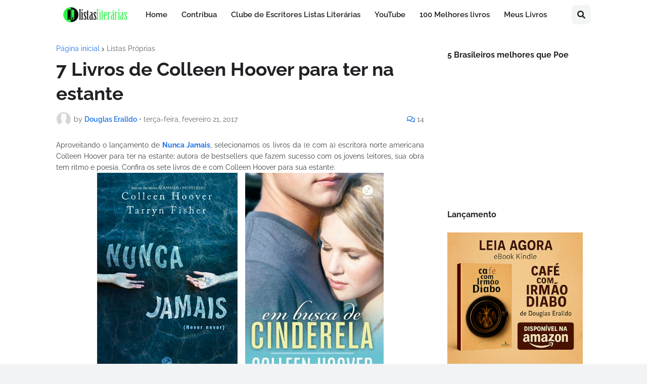

--- FILE ---
content_type: text/html; charset=UTF-8
request_url: https://www.listasliterarias.com/2016/03/7-livros-de-colleen-hoover-para-ter-na.html
body_size: 62389
content:
<!DOCTYPE html>
<html class='ltr' dir='ltr' lang='pt_br' xmlns='http://www.w3.org/1999/xhtml' xmlns:b='http://www.google.com/2005/gml/b' xmlns:data='http://www.google.com/2005/gml/data' xmlns:expr='http://www.google.com/2005/gml/expr'>
<head>
<!-- Google tag (gtag.js) -->
<script async='async' src='https://www.googletagmanager.com/gtag/js?id=UA-82055296-1'></script>
<script>
  window.dataLayer = window.dataLayer || [];
  function gtag(){dataLayer.push(arguments);}
  gtag('js', new Date());

  gtag('config', 'UA-82055296-1');
</script>
<meta content='Blog Listas Literárias - o site com as listas sobre livros e literatura mais criativo da internet brasileira desde 2009' name='description'/>
<script async='async' crossorigin='anonymous' src='https://pagead2.googlesyndication.com/pagead/js/adsbygoogle.js?client=ca-pub-3673783135521655'></script>
<meta content='text/html; charset=UTF-8' http-equiv='Content-Type'/>
<meta content='width=device-width, initial-scale=1, minimum-scale=1, maximum-scale=1, user-scalable=yes' name='viewport'/>
<title>7 Livros de Colleen Hoover para ter na estante</title>
<link href='//fonts.gstatic.com' rel='dns-prefetch'/>
<link href='//dnjs.cloudflare.com' rel='dns-prefetch'/>
<link href='//1.bp.blogspot.com' rel='dns-prefetch'/>
<link href='//2.bp.blogspot.com' rel='dns-prefetch'/>
<link href='//3.bp.blogspot.com' rel='dns-prefetch'/>
<link href='//4.bp.blogspot.com' rel='dns-prefetch'/>
<link href='//www.blogger.com' rel='dns-prefetch'/>
<meta content='blogger' name='generator'/>
<link href='https://www.listasliterarias.com/favicon.ico' rel='icon' type='image/x-icon'/>
<meta content='#1A73E8' name='theme-color'/>
<link href='https://www.listasliterarias.com/2016/03/7-livros-de-colleen-hoover-para-ter-na.html' rel='canonical'/>
<meta content='Aproveitando o lançamento de Nunca Jamais, selecionamos os livros da (e com a) escritora norte americana Colleen Hoover para ter na estante; autora de bestsellers que fazem sucesso com os jovens leitores, sua obra tem ritmo e poesia. Confira os sete livros de e com Colleen Hoover para sua estante' name='description'/>
<link href='https://blogger.googleusercontent.com/img/b/R29vZ2xl/AVvXsEiUFPx3PR87WQS5fTwvtTQXmgSRsn9TcXsaPtATnyg2KpjuP_CBjfj9RiwxZ1PZl1Y_vJdcHVlyhTw5LE-uzr_N9Qy8DZ6SzDMFSnLExsu5Kmv-OkYx4tOwWU4O8up2zUSuDruhNSgdGTM/w1600/Sem+T%25C3%25ADtulo-1-Recuperado.jpg' rel='image_src'/>
<!-- Metadata for Open Graph protocol. See http://ogp.me/. -->
<meta content='pt_br' property='og:locale'/>
<meta content='article' property='og:type'/>
<meta content='7 Livros de Colleen Hoover para ter na estante' property='og:title'/>
<meta content='https://www.listasliterarias.com/2016/03/7-livros-de-colleen-hoover-para-ter-na.html' property='og:url'/>
<meta content='Aproveitando o lançamento de Nunca Jamais, selecionamos os livros da (e com a) escritora norte americana Colleen Hoover para ter na estante; autora de bestsellers que fazem sucesso com os jovens leitores, sua obra tem ritmo e poesia. Confira os sete livros de e com Colleen Hoover para sua estante' property='og:description'/>
<meta content='Listas Literárias | As listas mais criativas e originais da internet' property='og:site_name'/>
<meta content='https://blogger.googleusercontent.com/img/b/R29vZ2xl/AVvXsEiUFPx3PR87WQS5fTwvtTQXmgSRsn9TcXsaPtATnyg2KpjuP_CBjfj9RiwxZ1PZl1Y_vJdcHVlyhTw5LE-uzr_N9Qy8DZ6SzDMFSnLExsu5Kmv-OkYx4tOwWU4O8up2zUSuDruhNSgdGTM/w1600/Sem+T%25C3%25ADtulo-1-Recuperado.jpg' property='og:image'/>
<meta content='https://blogger.googleusercontent.com/img/b/R29vZ2xl/AVvXsEiUFPx3PR87WQS5fTwvtTQXmgSRsn9TcXsaPtATnyg2KpjuP_CBjfj9RiwxZ1PZl1Y_vJdcHVlyhTw5LE-uzr_N9Qy8DZ6SzDMFSnLExsu5Kmv-OkYx4tOwWU4O8up2zUSuDruhNSgdGTM/w1600/Sem+T%25C3%25ADtulo-1-Recuperado.jpg' name='twitter:image'/>
<meta content='summary_large_image' name='twitter:card'/>
<meta content='7 Livros de Colleen Hoover para ter na estante' name='twitter:title'/>
<meta content='https://www.listasliterarias.com/2016/03/7-livros-de-colleen-hoover-para-ter-na.html' name='twitter:domain'/>
<meta content='Aproveitando o lançamento de Nunca Jamais, selecionamos os livros da (e com a) escritora norte americana Colleen Hoover para ter na estante; autora de bestsellers que fazem sucesso com os jovens leitores, sua obra tem ritmo e poesia. Confira os sete livros de e com Colleen Hoover para sua estante' name='twitter:description'/>
<link rel="alternate" type="application/atom+xml" title="Listas Literárias | As listas mais criativas e originais da internet - Atom" href="https://www.listasliterarias.com/feeds/posts/default" />
<link rel="alternate" type="application/rss+xml" title="Listas Literárias | As listas mais criativas e originais da internet - RSS" href="https://www.listasliterarias.com/feeds/posts/default?alt=rss" />
<link rel="service.post" type="application/atom+xml" title="Listas Literárias | As listas mais criativas e originais da internet - Atom" href="https://www.blogger.com/feeds/927558069526049812/posts/default" />

<link rel="alternate" type="application/atom+xml" title="Listas Literárias | As listas mais criativas e originais da internet - Atom" href="https://www.listasliterarias.com/feeds/2209344513551749281/comments/default" />
<!-- Font Awesome Free 5.15.2 -->
<link href='https://cdnjs.cloudflare.com/ajax/libs/font-awesome/5.15.2/css/fontawesome.min.css' rel='stylesheet'/>
<!-- Theme CSS Style -->
<style id='page-skin-1' type='text/css'><!--
/*
-----------------------------------------------
Blogger Template Style
Name:         LiteSpot
License:      Free Version
Version:      2.0
Author:       Templateify
Author Url:   https://www.templateify.com/
-----------------------------------------------*/
/*-- Google Fonts --*/
@font-face{font-family:'Raleway';font-style:italic;font-weight:400;font-display:swap;src:url(https://fonts.gstatic.com/s/raleway/v19/1Ptsg8zYS_SKggPNyCg4QIFqPfE.woff2) format("woff2");unicode-range:U+0460-052F,U+1C80-1C88,U+20B4,U+2DE0-2DFF,U+A640-A69F,U+FE2E-FE2F}
@font-face{font-family:'Raleway';font-style:italic;font-weight:400;font-display:swap;src:url(https://fonts.gstatic.com/s/raleway/v19/1Ptsg8zYS_SKggPNyCg4SYFqPfE.woff2) format("woff2");unicode-range:U+0400-045F,U+0490-0491,U+04B0-04B1,U+2116}
@font-face{font-family:'Raleway';font-style:italic;font-weight:400;font-display:swap;src:url(https://fonts.gstatic.com/s/raleway/v19/1Ptsg8zYS_SKggPNyCg4QoFqPfE.woff2) format("woff2");unicode-range:U+0102-0103,U+0110-0111,U+0128-0129,U+0168-0169,U+01A0-01A1,U+01AF-01B0,U+1EA0-1EF9,U+20AB}
@font-face{font-family:'Raleway';font-style:italic;font-weight:400;font-display:swap;src:url(https://fonts.gstatic.com/s/raleway/v19/1Ptsg8zYS_SKggPNyCg4Q4FqPfE.woff2) format("woff2");unicode-range:U+0100-024F,U+0259,U+1E00-1EFF,U+2020,U+20A0-20AB,U+20AD-20CF,U+2113,U+2C60-2C7F,U+A720-A7FF}
@font-face{font-family:'Raleway';font-style:italic;font-weight:400;font-display:swap;src:url(https://fonts.gstatic.com/s/raleway/v19/1Ptsg8zYS_SKggPNyCg4TYFq.woff2) format("woff2");unicode-range:U+0000-00FF,U+0131,U+0152-0153,U+02BB-02BC,U+02C6,U+02DA,U+02DC,U+2000-206F,U+2074,U+20AC,U+2122,U+2191,U+2193,U+2212,U+2215,U+FEFF,U+FFFD}
@font-face{font-family:'Raleway';font-style:italic;font-weight:500;font-display:swap;src:url(https://fonts.gstatic.com/s/raleway/v19/1Ptsg8zYS_SKggPNyCg4QIFqPfE.woff2) format("woff2");unicode-range:U+0460-052F,U+1C80-1C88,U+20B4,U+2DE0-2DFF,U+A640-A69F,U+FE2E-FE2F}
@font-face{font-family:'Raleway';font-style:italic;font-weight:500;font-display:swap;src:url(https://fonts.gstatic.com/s/raleway/v19/1Ptsg8zYS_SKggPNyCg4SYFqPfE.woff2) format("woff2");unicode-range:U+0400-045F,U+0490-0491,U+04B0-04B1,U+2116}
@font-face{font-family:'Raleway';font-style:italic;font-weight:500;font-display:swap;src:url(https://fonts.gstatic.com/s/raleway/v19/1Ptsg8zYS_SKggPNyCg4QoFqPfE.woff2) format("woff2");unicode-range:U+0102-0103,U+0110-0111,U+0128-0129,U+0168-0169,U+01A0-01A1,U+01AF-01B0,U+1EA0-1EF9,U+20AB}
@font-face{font-family:'Raleway';font-style:italic;font-weight:500;font-display:swap;src:url(https://fonts.gstatic.com/s/raleway/v19/1Ptsg8zYS_SKggPNyCg4Q4FqPfE.woff2) format("woff2");unicode-range:U+0100-024F,U+0259,U+1E00-1EFF,U+2020,U+20A0-20AB,U+20AD-20CF,U+2113,U+2C60-2C7F,U+A720-A7FF}
@font-face{font-family:'Raleway';font-style:italic;font-weight:500;font-display:swap;src:url(https://fonts.gstatic.com/s/raleway/v19/1Ptsg8zYS_SKggPNyCg4TYFq.woff2) format("woff2");unicode-range:U+0000-00FF,U+0131,U+0152-0153,U+02BB-02BC,U+02C6,U+02DA,U+02DC,U+2000-206F,U+2074,U+20AC,U+2122,U+2191,U+2193,U+2212,U+2215,U+FEFF,U+FFFD}
@font-face{font-family:'Raleway';font-style:italic;font-weight:600;font-display:swap;src:url(https://fonts.gstatic.com/s/raleway/v19/1Ptsg8zYS_SKggPNyCg4QIFqPfE.woff2) format("woff2");unicode-range:U+0460-052F,U+1C80-1C88,U+20B4,U+2DE0-2DFF,U+A640-A69F,U+FE2E-FE2F}
@font-face{font-family:'Raleway';font-style:italic;font-weight:600;font-display:swap;src:url(https://fonts.gstatic.com/s/raleway/v19/1Ptsg8zYS_SKggPNyCg4SYFqPfE.woff2) format("woff2");unicode-range:U+0400-045F,U+0490-0491,U+04B0-04B1,U+2116}
@font-face{font-family:'Raleway';font-style:italic;font-weight:600;font-display:swap;src:url(https://fonts.gstatic.com/s/raleway/v19/1Ptsg8zYS_SKggPNyCg4QoFqPfE.woff2) format("woff2");unicode-range:U+0102-0103,U+0110-0111,U+0128-0129,U+0168-0169,U+01A0-01A1,U+01AF-01B0,U+1EA0-1EF9,U+20AB}
@font-face{font-family:'Raleway';font-style:italic;font-weight:600;font-display:swap;src:url(https://fonts.gstatic.com/s/raleway/v19/1Ptsg8zYS_SKggPNyCg4Q4FqPfE.woff2) format("woff2");unicode-range:U+0100-024F,U+0259,U+1E00-1EFF,U+2020,U+20A0-20AB,U+20AD-20CF,U+2113,U+2C60-2C7F,U+A720-A7FF}
@font-face{font-family:'Raleway';font-style:italic;font-weight:600;font-display:swap;src:url(https://fonts.gstatic.com/s/raleway/v19/1Ptsg8zYS_SKggPNyCg4TYFq.woff2) format("woff2");unicode-range:U+0000-00FF,U+0131,U+0152-0153,U+02BB-02BC,U+02C6,U+02DA,U+02DC,U+2000-206F,U+2074,U+20AC,U+2122,U+2191,U+2193,U+2212,U+2215,U+FEFF,U+FFFD}
@font-face{font-family:'Raleway';font-style:italic;font-weight:700;font-display:swap;src:url(https://fonts.gstatic.com/s/raleway/v19/1Ptsg8zYS_SKggPNyCg4QIFqPfE.woff2) format("woff2");unicode-range:U+0460-052F,U+1C80-1C88,U+20B4,U+2DE0-2DFF,U+A640-A69F,U+FE2E-FE2F}
@font-face{font-family:'Raleway';font-style:italic;font-weight:700;font-display:swap;src:url(https://fonts.gstatic.com/s/raleway/v19/1Ptsg8zYS_SKggPNyCg4SYFqPfE.woff2) format("woff2");unicode-range:U+0400-045F,U+0490-0491,U+04B0-04B1,U+2116}
@font-face{font-family:'Raleway';font-style:italic;font-weight:700;font-display:swap;src:url(https://fonts.gstatic.com/s/raleway/v19/1Ptsg8zYS_SKggPNyCg4QoFqPfE.woff2) format("woff2");unicode-range:U+0102-0103,U+0110-0111,U+0128-0129,U+0168-0169,U+01A0-01A1,U+01AF-01B0,U+1EA0-1EF9,U+20AB}
@font-face{font-family:'Raleway';font-style:italic;font-weight:700;font-display:swap;src:url(https://fonts.gstatic.com/s/raleway/v19/1Ptsg8zYS_SKggPNyCg4Q4FqPfE.woff2) format("woff2");unicode-range:U+0100-024F,U+0259,U+1E00-1EFF,U+2020,U+20A0-20AB,U+20AD-20CF,U+2113,U+2C60-2C7F,U+A720-A7FF}
@font-face{font-family:'Raleway';font-style:italic;font-weight:700;font-display:swap;src:url(https://fonts.gstatic.com/s/raleway/v19/1Ptsg8zYS_SKggPNyCg4TYFq.woff2) format("woff2");unicode-range:U+0000-00FF,U+0131,U+0152-0153,U+02BB-02BC,U+02C6,U+02DA,U+02DC,U+2000-206F,U+2074,U+20AC,U+2122,U+2191,U+2193,U+2212,U+2215,U+FEFF,U+FFFD}
@font-face{font-family:'Raleway';font-style:normal;font-weight:400;font-display:swap;src:url(https://fonts.gstatic.com/s/raleway/v19/1Ptug8zYS_SKggPNyCAIT5lu.woff2) format("woff2");unicode-range:U+0460-052F,U+1C80-1C88,U+20B4,U+2DE0-2DFF,U+A640-A69F,U+FE2E-FE2F}
@font-face{font-family:'Raleway';font-style:normal;font-weight:400;font-display:swap;src:url(https://fonts.gstatic.com/s/raleway/v19/1Ptug8zYS_SKggPNyCkIT5lu.woff2) format("woff2");unicode-range:U+0400-045F,U+0490-0491,U+04B0-04B1,U+2116}
@font-face{font-family:'Raleway';font-style:normal;font-weight:400;font-display:swap;src:url(https://fonts.gstatic.com/s/raleway/v19/1Ptug8zYS_SKggPNyCIIT5lu.woff2) format("woff2");unicode-range:U+0102-0103,U+0110-0111,U+0128-0129,U+0168-0169,U+01A0-01A1,U+01AF-01B0,U+1EA0-1EF9,U+20AB}
@font-face{font-family:'Raleway';font-style:normal;font-weight:400;font-display:swap;src:url(https://fonts.gstatic.com/s/raleway/v19/1Ptug8zYS_SKggPNyCMIT5lu.woff2) format("woff2");unicode-range:U+0100-024F,U+0259,U+1E00-1EFF,U+2020,U+20A0-20AB,U+20AD-20CF,U+2113,U+2C60-2C7F,U+A720-A7FF}
@font-face{font-family:'Raleway';font-style:normal;font-weight:400;font-display:swap;src:url(https://fonts.gstatic.com/s/raleway/v19/1Ptug8zYS_SKggPNyC0ITw.woff2) format("woff2");unicode-range:U+0000-00FF,U+0131,U+0152-0153,U+02BB-02BC,U+02C6,U+02DA,U+02DC,U+2000-206F,U+2074,U+20AC,U+2122,U+2191,U+2193,U+2212,U+2215,U+FEFF,U+FFFD}
@font-face{font-family:'Raleway';font-style:normal;font-weight:500;font-display:swap;src:url(https://fonts.gstatic.com/s/raleway/v19/1Ptug8zYS_SKggPNyCAIT5lu.woff2) format("woff2");unicode-range:U+0460-052F,U+1C80-1C88,U+20B4,U+2DE0-2DFF,U+A640-A69F,U+FE2E-FE2F}
@font-face{font-family:'Raleway';font-style:normal;font-weight:500;font-display:swap;src:url(https://fonts.gstatic.com/s/raleway/v19/1Ptug8zYS_SKggPNyCkIT5lu.woff2) format("woff2");unicode-range:U+0400-045F,U+0490-0491,U+04B0-04B1,U+2116}
@font-face{font-family:'Raleway';font-style:normal;font-weight:500;font-display:swap;src:url(https://fonts.gstatic.com/s/raleway/v19/1Ptug8zYS_SKggPNyCIIT5lu.woff2) format("woff2");unicode-range:U+0102-0103,U+0110-0111,U+0128-0129,U+0168-0169,U+01A0-01A1,U+01AF-01B0,U+1EA0-1EF9,U+20AB}
@font-face{font-family:'Raleway';font-style:normal;font-weight:500;font-display:swap;src:url(https://fonts.gstatic.com/s/raleway/v19/1Ptug8zYS_SKggPNyCMIT5lu.woff2) format("woff2");unicode-range:U+0100-024F,U+0259,U+1E00-1EFF,U+2020,U+20A0-20AB,U+20AD-20CF,U+2113,U+2C60-2C7F,U+A720-A7FF}
@font-face{font-family:'Raleway';font-style:normal;font-weight:500;font-display:swap;src:url(https://fonts.gstatic.com/s/raleway/v19/1Ptug8zYS_SKggPNyC0ITw.woff2) format("woff2");unicode-range:U+0000-00FF,U+0131,U+0152-0153,U+02BB-02BC,U+02C6,U+02DA,U+02DC,U+2000-206F,U+2074,U+20AC,U+2122,U+2191,U+2193,U+2212,U+2215,U+FEFF,U+FFFD}
@font-face{font-family:'Raleway';font-style:normal;font-weight:600;font-display:swap;src:url(https://fonts.gstatic.com/s/raleway/v19/1Ptug8zYS_SKggPNyCAIT5lu.woff2) format("woff2");unicode-range:U+0460-052F,U+1C80-1C88,U+20B4,U+2DE0-2DFF,U+A640-A69F,U+FE2E-FE2F}
@font-face{font-family:'Raleway';font-style:normal;font-weight:600;font-display:swap;src:url(https://fonts.gstatic.com/s/raleway/v19/1Ptug8zYS_SKggPNyCkIT5lu.woff2) format("woff2");unicode-range:U+0400-045F,U+0490-0491,U+04B0-04B1,U+2116}
@font-face{font-family:'Raleway';font-style:normal;font-weight:600;font-display:swap;src:url(https://fonts.gstatic.com/s/raleway/v19/1Ptug8zYS_SKggPNyCIIT5lu.woff2) format("woff2");unicode-range:U+0102-0103,U+0110-0111,U+0128-0129,U+0168-0169,U+01A0-01A1,U+01AF-01B0,U+1EA0-1EF9,U+20AB}
@font-face{font-family:'Raleway';font-style:normal;font-weight:600;font-display:swap;src:url(https://fonts.gstatic.com/s/raleway/v19/1Ptug8zYS_SKggPNyCMIT5lu.woff2) format("woff2");unicode-range:U+0100-024F,U+0259,U+1E00-1EFF,U+2020,U+20A0-20AB,U+20AD-20CF,U+2113,U+2C60-2C7F,U+A720-A7FF}
@font-face{font-family:'Raleway';font-style:normal;font-weight:600;font-display:swap;src:url(https://fonts.gstatic.com/s/raleway/v19/1Ptug8zYS_SKggPNyC0ITw.woff2) format("woff2");unicode-range:U+0000-00FF,U+0131,U+0152-0153,U+02BB-02BC,U+02C6,U+02DA,U+02DC,U+2000-206F,U+2074,U+20AC,U+2122,U+2191,U+2193,U+2212,U+2215,U+FEFF,U+FFFD}
@font-face{font-family:'Raleway';font-style:normal;font-weight:700;font-display:swap;src:url(https://fonts.gstatic.com/s/raleway/v19/1Ptug8zYS_SKggPNyCAIT5lu.woff2) format("woff2");unicode-range:U+0460-052F,U+1C80-1C88,U+20B4,U+2DE0-2DFF,U+A640-A69F,U+FE2E-FE2F}
@font-face{font-family:'Raleway';font-style:normal;font-weight:700;font-display:swap;src:url(https://fonts.gstatic.com/s/raleway/v19/1Ptug8zYS_SKggPNyCkIT5lu.woff2) format("woff2");unicode-range:U+0400-045F,U+0490-0491,U+04B0-04B1,U+2116}
@font-face{font-family:'Raleway';font-style:normal;font-weight:700;font-display:swap;src:url(https://fonts.gstatic.com/s/raleway/v19/1Ptug8zYS_SKggPNyCIIT5lu.woff2) format("woff2");unicode-range:U+0102-0103,U+0110-0111,U+0128-0129,U+0168-0169,U+01A0-01A1,U+01AF-01B0,U+1EA0-1EF9,U+20AB}
@font-face{font-family:'Raleway';font-style:normal;font-weight:700;font-display:swap;src:url(https://fonts.gstatic.com/s/raleway/v19/1Ptug8zYS_SKggPNyCMIT5lu.woff2) format("woff2");unicode-range:U+0100-024F,U+0259,U+1E00-1EFF,U+2020,U+20A0-20AB,U+20AD-20CF,U+2113,U+2C60-2C7F,U+A720-A7FF}
@font-face{font-family:'Raleway';font-style:normal;font-weight:700;font-display:swap;src:url(https://fonts.gstatic.com/s/raleway/v19/1Ptug8zYS_SKggPNyC0ITw.woff2) format("woff2");unicode-range:U+0000-00FF,U+0131,U+0152-0153,U+02BB-02BC,U+02C6,U+02DA,U+02DC,U+2000-206F,U+2074,U+20AC,U+2122,U+2191,U+2193,U+2212,U+2215,U+FEFF,U+FFFD}
/*-- Font Awesome Free 5.15.2 --*/
@font-face{font-family:"Font Awesome 5 Brands";font-display:swap;font-style:normal;font-weight:400;font-display:block;src:url(https://cdnjs.cloudflare.com/ajax/libs/font-awesome/5.15.2/webfonts/fa-brands-400.eot);src:url(https://cdnjs.cloudflare.com/ajax/libs/font-awesome/5.15.2/webfonts/fa-brands-400.eot?#iefix) format("embedded-opentype"),url(https://cdnjs.cloudflare.com/ajax/libs/font-awesome/5.15.2/webfonts/fa-brands-400.woff2) format("woff2"),url(https://cdnjs.cloudflare.com/ajax/libs/font-awesome/5.15.2/webfonts/fa-brands-400.woff) format("woff"),url(https://cdnjs.cloudflare.com/ajax/libs/font-awesome/5.15.2/webfonts/fa-brands-400.ttf) format("truetype"),url(https://cdnjs.cloudflare.com/ajax/libs/font-awesome/5.15.2/webfonts/fa-brands-400.svg#fontawesome) format("svg")}.fab{font-family:"Font Awesome 5 Brands";font-weight:400}
@font-face{font-family:"Font Awesome 5 Free";font-display:swap;font-style:normal;font-weight:400;font-display:block;src:url(https://cdnjs.cloudflare.com/ajax/libs/font-awesome/5.15.2/webfonts/fa-regular-400.eot);src:url(https://cdnjs.cloudflare.com/ajax/libs/font-awesome/5.15.2/webfonts/fa-regular-400.eot?#iefix) format("embedded-opentype"),url(https://cdnjs.cloudflare.com/ajax/libs/font-awesome/5.15.2/webfonts/fa-regular-400.woff2) format("woff2"),url(https://cdnjs.cloudflare.com/ajax/libs/font-awesome/5.15.2/webfonts/fa-regular-400.woff) format("woff"),url(https://cdnjs.cloudflare.com/ajax/libs/font-awesome/5.15.2/webfonts/fa-regular-400.ttf) format("truetype"),url(https://cdnjs.cloudflare.com/ajax/libs/font-awesome/5.15.2/webfonts/fa-regular-400.svg#fontawesome) format("svg")}.far{font-family:"Font Awesome 5 Free";font-weight:400}
@font-face{font-family:"Font Awesome 5 Free";font-display:swap;font-style:normal;font-weight:900;font-display:block;src:url(https://cdnjs.cloudflare.com/ajax/libs/font-awesome/5.15.2/webfonts/fa-solid-900.eot);src:url(https://cdnjs.cloudflare.com/ajax/libs/font-awesome/5.15.2/webfonts/fa-solid-900.eot?#iefix) format("embedded-opentype"),url(https://cdnjs.cloudflare.com/ajax/libs/font-awesome/5.15.2/webfonts/fa-solid-900.woff2) format("woff2"),url(https://cdnjs.cloudflare.com/ajax/libs/font-awesome/5.15.2/webfonts/fa-solid-900.woff) format("woff"),url(https://cdnjs.cloudflare.com/ajax/libs/font-awesome/5.15.2/webfonts/fa-solid-900.ttf) format("truetype"),url(https://cdnjs.cloudflare.com/ajax/libs/font-awesome/5.15.2/webfonts/fa-solid-900.svg#fontawesome) format("svg")}.fa,.far,.fas{font-family:"Font Awesome 5 Free"}.fa,.fas{font-weight:900}
/*-- CSS Variables --*/
:root{
--body-font:'Raleway', Arial, sans-serif;
--menu-font:'Raleway', Arial, sans-serif;
--title-font:'Raleway', Arial, sans-serif;
--text-font:'Raleway', Arial, sans-serif;
--body-bg-color:#F1F3F4;
--body-bg:#F1F3F4 none repeat fixed top left;
--outer-bg:#FFFFFF;
--outer-mobile-bg:#F1F3F4;
--main-color:#1A73E8;
--title-color:#202124;
--title-hover-color:#1A73E8;
--meta-color:#636466;
--text-color:#3C4043;
--header-bg:#FFFFFF;
--header-color:#202124;
--header-hover-color:#1A73E8;
--submenu-bg:#FFFFFF;
--submenu-color:#202124;
--submenu-hover-color:#1A73E8;
--mobilemenu-bg:#FFFFFF;
--mobilemenu-color:#202124;
--mobilemenu-hover-color:#1A73E8;
--widget-bg:#FFFFFF;
--widget-title-color:#202124;
--post-card-bg:#FFFFFF;
--post-title-color:#202124;
--post-title-hover-color:#1A73E8;
--post-text-color:#3C4043;
--footer-bg:#FFFFFF;
--footer-color:#3C4043;
--footer-hover-color:#1A73E8;
--footerbar-bg:#FFFFFF;
--footerbar-color:#202124;
--footerbar-hover-color:#1A73E8;
--button-bg:#1A73E8;
--button-lite-bg:#1A73E810;
--button-color:#FFFFFF;
--button-hover-bg:#1767D0;
--button-hover-color:#FFFFFF;
--rgba-gray:rgba(155,170,175,0.12);
--border-color:rgba(155,155,155,0.15);
--radius:8px;
--widget-shadow:0 1px 2px rgba(0,0,0,0.025);
--avatar-shadow:0px 1px 4px rgba(0,0,0,0.05);
}
html.rtl{
--body-font:'Tajawal',Arial,sans-serif;
--menu-font:'Tajawal',Arial,sans-serif;
--title-font:'Tajawal',Arial,sans-serif;
--text-font:'Tajawal',Arial,sans-serif;
}
/*-- Reset CSS --*/
a,abbr,acronym,address,applet,b,big,blockquote,body,caption,center,cite,code,dd,del,dfn,div,dl,dt,em,fieldset,font,form,h1,h2,h3,h4,h5,h6,html,i,iframe,img,ins,kbd,label,legend,li,object,p,pre,q,s,samp,small,span,strike,strong,sub,sup,table,tbody,td,tfoot,th,thead,tr,tt,u,ul,var{padding:0;margin:0;border:0;outline:none;vertical-align:baseline;background:0 0;text-decoration:none}dl,ul{list-style-position:inside;list-style:none}ul li{list-style:none}caption{text-align:center}img{border:none;position:relative}a,a:visited{text-decoration:none}.clearfix{clear:both}.section,.widget,.widget ul{margin:0;padding:0}a{color:var(--main-color)}a img{border:0}abbr{text-decoration:none}.CSS_LIGHTBOX{z-index:999999!important}.CSS_LIGHTBOX_ATTRIBUTION_INDEX_CONTAINER .CSS_HCONT_CHILDREN_HOLDER > .CSS_LAYOUT_COMPONENT.CSS_HCONT_CHILD:first-child > .CSS_LAYOUT_COMPONENT{opacity:0}.separator a{text-decoration:none!important;clear:none!important;float:none!important;margin-left:0!important;margin-right:0!important}#Navbar1,#navbar-iframe,.widget-item-control,a.quickedit,.home-link,.feed-links{display:none!important}.center{display:table;margin:0 auto;position:relative}.widget > h2,.widget > h3{display:none}.widget iframe,.widget img{max-width:100%}button,input,select,textarea{font-family:var(--body-font);-webkit-appearance:none;-moz-appearance:none;appearance:none;outline:none;border-radius:0}input[type="search"]::-webkit-search-cancel-button{-webkit-appearance:none}
/*-- Style CSS --*/
*{box-sizing:border-box}
html{position:relative;word-break:break-word;word-wrap:break-word;text-rendering:optimizeLegibility;-webkit-font-smoothing:antialiased;-webkit-text-size-adjust:100%}
body{position:relative;background:var(--body-bg);background-color:var(--body-bg-color);font-family:var(--body-font);font-size:14px;color:var(--text-color);font-weight:400;font-style:normal;line-height:1.4em}
.rtl{direction:rtl}
h1,h2,h3,h4,h5,h6{font-family:var(--title-font);font-weight:700}
a,input,button{transition:all .0s ease}
#outer-wrapper{position:relative;overflow:hidden;width:100%;max-width:100%;background-color:var(--outer-bg);margin:0 auto;padding:0}
.is-boxed #outer-wrapper{width:1118px;max-width:100%;box-shadow:0 0 20px rgba(0,0,0,0.1)}
.container{position:relative}
.row-x1{width:1058px;max-width:100%}
.row-x2{width:100%}
.flex-center{display:flex;justify-content:center}
#content-wrapper{position:relative;float:left;width:100%;overflow:hidden;padding:30px 0;margin:0}
#content-wrapper > .container{display:flex;justify-content:space-between}
.is-left #content-wrapper > .container,.rtl .is-right #content-wrapper > .container{flex-direction:row-reverse}
.rtl .is-left #content-wrapper > .container{flex-direction:row}
.theiaStickySidebar:before,.theiaStickySidebar:after{content:'';display:table;clear:both}
#main-wrapper{position:relative;width:calc(100% - 330px)}
.no-sidebar #main-wrapper{width:100%}
#sidebar-wrapper{position:relative;width:300px}
.no-sidebar #sidebar-wrapper{display:none}
.btn{position:relative;border:0;border-radius:var(--radius)}
.entry-image-wrap,.author-avatar-wrap,.comments .avatar-image-container{display:block;position:relative;overflow:hidden;background-color:var(--rgba-gray);z-index:5;color:transparent!important}
.entry-thumb,.author-avatar{display:block;position:relative;width:100%;height:100%;background-size:cover;background-position:center center;background-repeat:no-repeat;z-index:1;opacity:0;transition:opacity .35s ease,filter 0s ease}
.author-avatar{background-size:100%;background-position:0 0}
.entry-thumb.lazy-ify,.author-avatar.lazy-ify{opacity:1}
.entry-image-wrap:hover .entry-thumb,.cs:hover .entry-image-wrap .entry-thumb{filter:brightness(1.03)}
.entry-image-wrap.is-video:after{position:absolute;content:'\f04b';top:50%;right:50%;width:38px;height:27px;background-color:rgba(0,0,0,0.5);font-family:'Font Awesome 5 Free';font-size:12px;color:#fff;font-weight:900;display:flex;align-items:center;justify-content:center;z-index:5;transform:translate(50%,-50%);box-sizing:border-box;padding:0 0 0 1px;margin:0;border-radius:var(--radius);box-shadow:0 1px 3px 0 rgb(0,0,0,0.1);transition:background .17s ease}
.entry-image-wrap.is-video:hover:after,.cs:hover .entry-image-wrap.is-video:after{background-color:#f50000}
.cs .entry-image-wrap.is-video:after{top:15px;right:15px;transform:translate(0)}
.rtl .cs .entry-image-wrap.is-video:after{left:15px;right:unset}
.entry-category{display:flex;width:-moz-fit-content;width:fit-content;height:20px;background-color:var(--main-color);font-size:12px;color:#fff;align-items:center;padding:0 10px;margin:0 0 10px;border-radius:20px}
.entry-title{display:block;color:var(--post-title-color);font-weight:700;line-height:1.3em}
.entry-title a{display:block;color:var(--post-title-color)}
.entry-title a:hover{color:var(--post-title-hover-color)}
.entry-meta{display:flex;font-size:12px;color:var(--meta-color);font-weight:400;margin:4px 0 0}
.entry-meta .mi{display:flex}
.entry-meta .mi,.entry-meta .sp{margin:0 3px 0 0}
.rtl .entry-meta .mi,.rtl .entry-meta .sp{margin:0 0 0 3px}
.entry-meta .author-name{color:var(--main-color);font-weight:500}
.excerpt{font-family:var(--text-font);line-height:1.5em}
.before-mask:before{content:'';position:absolute;left:0;right:0;bottom:0;height:100%;background-image:linear-gradient(to bottom,rgba(0,0,0,0) 30%,rgba(0,0,0,0.5));-webkit-backface-visibility:hidden;backface-visibility:hidden;z-index:2;opacity:1;margin:0;transition:opacity .25s ease}
.cs{overflow:hidden}
.entry-info{position:absolute;left:0;bottom:0;width:100%;background:linear-gradient(to bottom,rgba(0,0,0,0),rgba(0,0,0,0.5));overflow:hidden;z-index:10;display:flex;flex-direction:column;padding:16px}
.entry-info .entry-title{color:#fff;text-shadow:0 1px 2px rgba(0,0,0,0.1)}
.entry-info .entry-meta{color:#c5c5c5;text-shadow:0 1px 2px rgba(0,0,0,0.1)}
.entry-info .entry-meta .author-name{color:#d5d5d5;font-weight:400}
.error-msg{display:flex;align-items:center;font-size:14px;color:var(--meta-color);padding:20px 0;font-weight:400}
.error-msg b{font-weight:500}
.loader{position:relative;width:100%;height:100%;overflow:hidden;display:flex;align-items:center;justify-content:center;margin:0}
.loader:after{content:'';display:block;width:30px;height:30px;box-sizing:border-box;margin:0;border:1.45px solid var(--main-color);border-right-color:var(--border-color);border-radius:100%;animation:spinner .65s infinite linear;transform-origin:center}
@-webkit-keyframes spinner {
0%{-webkit-transform:rotate(0deg);transform:rotate(0deg)}
to{-webkit-transform:rotate(1turn);transform:rotate(1turn)}
}
@keyframes spinner {
0%{-webkit-transform:rotate(0deg);transform:rotate(0deg)}
to{-webkit-transform:rotate(1turn);transform:rotate(1turn)}
}
.social a:before{display:inline-block;font-family:'Font Awesome 5 Brands';font-style:normal;font-weight:400}
.social .blogger a:before{content:'\f37d'}
.social .apple a:before{content:'\f179'}
.social .amazon a:before{content:'\f270'}
.social .microsoft a:before{content:'\f3ca'}
.social .facebook a:before{content:'\f09a'}
.social .facebook-f a:before{content:'\f39e'}
.social .twitter a:before{content:'\f099'}
.social .rss a:before{content:'\f09e';font-family:'Font Awesome 5 Free';font-weight:900}
.social .youtube a:before{content:'\f167'}
.social .skype a:before{content:'\f17e'}
.social .stumbleupon a:before{content:'\f1a4'}
.social .tumblr a:before{content:'\f173'}
.social .vk a:before{content:'\f189'}
.social .stack-overflow a:before{content:'\f16c'}
.social .github a:before{content:'\f09b'}
.social .linkedin a:before{content:'\f0e1'}
.social .dribbble a:before{content:'\f17d'}
.social .soundcloud a:before{content:'\f1be'}
.social .behance a:before{content:'\f1b4'}
.social .digg a:before{content:'\f1a6'}
.social .instagram a:before{content:'\f16d'}
.social .pinterest a:before{content:'\f0d2'}
.social .pinterest-p a:before{content:'\f231'}
.social .twitch a:before{content:'\f1e8'}
.social .delicious a:before{content:'\f1a5'}
.social .codepen a:before{content:'\f1cb'}
.social .flipboard a:before{content:'\f44d'}
.social .reddit a:before{content:'\f281'}
.social .whatsapp a:before{content:'\f232'}
.social .messenger a:before{content:'\f39f'}
.social .snapchat a:before{content:'\f2ac'}
.social .telegram a:before{content:'\f3fe'}
.social .steam a:before{content:'\f3f6'}
.social .discord a:before{content:'\f392'}
.social .quora a:before{content:'\f2c4'}
.social .tiktok a:before{content:'\e07b'}
.social .share a:before{content:'\f064';font-family:'Font Awesome 5 Free';font-weight:900}
.social .email a:before{content:'\f0e0';font-family:'Font Awesome 5 Free'}
.social .external-link a:before{content:'\f35d';font-family:'Font Awesome 5 Free';font-weight:900}
.social-bg .blogger a,.social-bg-hover .blogger a:hover{background-color:#ff5722}
.social-bg .apple a,.social-bg-hover .apple a:hover{background-color:#333}
.social-bg .amazon a,.social-bg-hover .amazon a:hover{background-color:#fe9800}
.social-bg .microsoft a,.social-bg-hover .microsoft a:hover{background-color:#0067B8}
.social-bg .facebook a,.social-bg .facebook-f a,.social-bg-hover .facebook a:hover,.social-bg-hover .facebook-f a:hover{background-color:#3b5999}
.social-bg .twitter a,.social-bg-hover .twitter a:hover{background-color:#00acee}
.social-bg .youtube a,.social-bg-hover .youtube a:hover{background-color:#f50000}
.social-bg .instagram a,.social-bg-hover .instagram a:hover{background:linear-gradient(15deg,#ffb13d,#dd277b,#4d5ed4)}
.social-bg .pinterest a,.social-bg .pinterest-p a,.social-bg-hover .pinterest a:hover,.social-bg-hover .pinterest-p a:hover{background-color:#ca2127}
.social-bg .dribbble a,.social-bg-hover .dribbble a:hover{background-color:#ea4c89}
.social-bg .linkedin a,.social-bg-hover .linkedin a:hover{background-color:#0077b5}
.social-bg .tumblr a,.social-bg-hover .tumblr a:hover{background-color:#365069}
.social-bg .twitch a,.social-bg-hover .twitch a:hover{background-color:#6441a5}
.social-bg .rss a,.social-bg-hover .rss a:hover{background-color:#ffc200}
.social-bg .skype a,.social-bg-hover .skype a:hover{background-color:#00aff0}
.social-bg .stumbleupon a,.social-bg-hover .stumbleupon a:hover{background-color:#eb4823}
.social-bg .vk a,.social-bg-hover .vk a:hover{background-color:#4a76a8}
.social-bg .stack-overflow a,.social-bg-hover .stack-overflow a:hover{background-color:#f48024}
.social-bg .github a,.social-bg-hover .github a:hover{background-color:#24292e}
.social-bg .soundcloud a,.social-bg-hover .soundcloud a:hover{background:linear-gradient(#ff7400,#ff3400)}
.social-bg .behance a,.social-bg-hover .behance a:hover{background-color:#191919}
.social-bg .digg a,.social-bg-hover .digg a:hover{background-color:#1b1a19}
.social-bg .delicious a,.social-bg-hover .delicious a:hover{background-color:#0076e8}
.social-bg .codepen a,.social-bg-hover .codepen a:hover{background-color:#000}
.social-bg .flipboard a,.social-bg-hover .flipboard a:hover{background-color:#f52828}
.social-bg .reddit a,.social-bg-hover .reddit a:hover{background-color:#ff4500}
.social-bg .whatsapp a,.social-bg-hover .whatsapp a:hover{background-color:#3fbb50}
.social-bg .messenger a,.social-bg-hover .messenger a:hover{background-color:#0084ff}
.social-bg .snapchat a,.social-bg-hover .snapchat a:hover{background-color:#ffe700}
.social-bg .telegram a,.social-bg-hover .telegram a:hover{background-color:#179cde}
.social-bg .steam a,.social-bg-hover .steam a:hover{background:linear-gradient(5deg,#0d89bc,#112c5b,#0d1c47)}
.social-bg .discord a,.social-bg-hover .discord a:hover{background-color:#7289da}
.social-bg .quora a,.social-bg-hover .quora a:hover{background-color:#b92b27}
.social-bg .tiktok a,.social-bg-hover .tiktok a:hover{background-color:#fe2c55}
.social-bg .share a,.social-bg-hover .share a:hover{background-color:var(--meta-color)}
.social-bg .email a,.social-bg-hover .email a:hover{background-color:#888}
.social-bg .external-link a,.social-bg-hover .external-link a:hover{background-color:var(--title-color)}
.social-color .blogger a,.social-color-hover .blogger a:hover{color:#ff5722}
.social-color .apple a,.social-color-hover .apple a:hover{color:#333}
.social-color .amazon a,.social-color-hover .amazon a:hover{color:#fe9800}
.social-color .microsoft a,.social-color-hover .microsoft a:hover{color:#0067B8}
.social-color .facebook a,.social-color .facebook-f a,.social-color-hover .facebook a:hover,.social-color-hover .facebook-f a:hover{color:#3b5999}
.social-color .twitter a,.social-color-hover .twitter a:hover{color:#00acee}
.social-color .youtube a,.social-color-hover .youtube a:hover{color:#f50000}
.social-color .instagram a,.social-color-hover .instagram a:hover{color:#dd277b}
.social-color .pinterest a,.social-color .pinterest-p a,.social-color-hover .pinterest a:hover,.social-color-hover .pinterest-p a:hover{color:#ca2127}
.social-color .dribbble a,.social-color-hover .dribbble a:hover{color:#ea4c89}
.social-color .linkedin a,.social-color-hover .linkedin a:hover{color:#0077b5}
.social-color .tumblr a,.social-color-hover .tumblr a:hover{color:#365069}
.social-color .twitch a,.social-color-hover .twitch a:hover{color:#6441a5}
.social-color .rss a,.social-color-hover .rss a:hover{color:#ffc200}
.social-color .skype a,.social-color-hover .skype a:hover{color:#00aff0}
.social-color .stumbleupon a,.social-color-hover .stumbleupon a:hover{color:#eb4823}
.social-color .vk a,.social-color-hover .vk a:hover{color:#4a76a8}
.social-color .stack-overflow a,.social-color-hover .stack-overflow a:hover{color:#f48024}
.social-color .github a,.social-color-hover .github a:hover{color:#24292e}
.social-color .soundcloud a,.social-color-hover .soundcloud a:hover{color:#ff7400}
.social-color .behance a,.social-color-hover .behance a:hover{color:#191919}
.social-color .digg a,.social-color-hover .digg a:hover{color:#1b1a19}
.social-color .delicious a,.social-color-hover .delicious a:hover{color:#0076e8}
.social-color .codepen a,.social-color-hover .codepen a:hover{color:#000}
.social-color .flipboard a,.social-color-hover .flipboard a:hover{color:#f52828}
.social-color .reddit a,.social-color-hover .reddit a:hover{color:#ff4500}
.social-color .whatsapp a,.social-color-hover .whatsapp a:hover{color:#3fbb50}
.social-color .messenger a,.social-color-hover .messenger a:hover{color:#0084ff}
.social-color .snapchat a,.social-color-hover .snapchat a:hover{color:#ffe700}
.social-color .telegram a,.social-color-hover .telegram a:hover{color:#179cde}
.social-color .steam a,.social-color-hover .steam a:hover{color:#112c5b}
.social-color .discord a,.social-color-hover .discord a:hover{color:#7289da}
.social-color .quora a,.social-color-hover .quora a:hover{color:#b92b27}
.social-color .tiktok a,.social-color-hover .tiktok a:hover{color:#fe2c55}
.social-color .share a,.social-color-hover .share a:hover{color:var(--meta-color)}
.social-color .email a,.social-color-hover .email a:hover{color:#888}
.social-color .external-link a,.social-color-hover .external-link a:hover{color:var(--title-color)}
#header-wrapper{position:relative;float:left;width:100%;z-index:50;margin:0}
.main-header,.header-inner{position:relative;float:left;width:100%;height:59px;background-color:var(--header-bg)}
.header-inner{background-color:rgba(0,0,0,0)}
.header-inner.is-fixed{position:fixed;top:-59px;left:0;width:100%;z-index:990;backface-visibility:hidden;visibility:hidden;opacity:0;transition:all .25s ease}
.header-inner.is-fixed.show{top:0;opacity:1;visibility:visible;margin:0}
.header-header{position:relative;float:left;width:100%;height:59px;background-color:var(--header-bg);border-bottom:0px solid var(--border-color)}
.is-boxed .header-header{float:none;width:1118px;max-width:100%;margin:0 auto;padding:0}
.is-fixed .header-header{box-shadow:0 1px 8px rgba(0,0,0,0.1)}
.header-items{position:relative;float:left;width:100%;display:flex;flex-wrap:wrap;justify-content:space-between}
.flex-left{position:static;display:flex;z-index:10}
.flex-right{position:absolute;top:0;right:0;z-index:20}
.rtl .flex-right{left:0;right:unset}
.main-logo{position:relative;float:left;height:58px;overflow:hidden;padding:0 13px 0 0}
.rtl .main-logo{padding:0 0 0 13px}
.main-logo .widget{position:relative;height:100%;display:flex;align-items:center}
.main-logo .logo-img{display:flex;align-items:center;height:34px;overflow:hidden}
.main-logo img{display:block;max-width:100%;max-height:100%}
.main-logo .blog-title{display:block;font-size:23px;color:var(--header-color);font-weight:700}
.main-logo .blog-title a{color:var(--header-color)}
.main-logo .blog-title a:hover{color:var(--header-hover-color)}
.main-logo #h1-off{position:absolute;top:-9000px;left:-9000px;display:none;visibility:hidden}
#litespot-free-main-nav{position:static;height:58px;z-index:10}
#litespot-free-main-nav .widget,#litespot-free-main-nav .widget > .widget-title{display:none}
#litespot-free-main-nav .show-menu{display:block}
#litespot-free-main-nav ul#litespot-free-main-nav-menu{display:flex;flex-wrap:wrap}
#litespot-free-main-nav ul > li{position:relative;padding:0;margin:0}
#litespot-free-main-nav-menu > li > a{position:relative;display:block;height:58px;font-family:var(--menu-font);font-size:15px;color:var(--header-color);font-weight:600;line-height:58px;padding:0 14px;margin:0}
#litespot-free-main-nav-menu > li:hover > a{color:var(--header-hover-color)}
#litespot-free-main-nav ul > li > ul,#litespot-free-main-nav ul > li > .ul{position:absolute;left:0;top:58px;width:180px;background-color:var(--submenu-bg);z-index:99999;padding:5px 0;backface-visibility:hidden;visibility:hidden;opacity:0;transform:translate3d(0,-10px,0);border-radius:var(--radius);box-shadow:0 1px 2px rgba(0,0,0,0.1),0 5px 10px 0 rgba(0,0,0,0.1)}
.rtl #litespot-free-main-nav ul > li > ul,.rtl #litespot-free-main-nav ul > li > .ul{left:auto;right:0}
#litespot-free-main-nav ul > li > ul > li > ul{position:absolute;top:-5px;left:100%;transform:translate3d(-10px,0,0);margin:0}
.rtl #litespot-free-main-nav ul > li > ul > li > ul{left:unset;right:100%;transform:translate3d(10px,0,0)}
#litespot-free-main-nav ul > li > ul > li{display:block;float:none;position:relative}
.rtl #litespot-free-main-nav ul > li > ul > li{float:none}
#litespot-free-main-nav ul > li > ul > li a{position:relative;display:block;font-size:14px;color:var(--submenu-color);font-weight:400;padding:8px 14px;margin:0}
#litespot-free-main-nav ul > li > ul > li:hover > a{color:var(--submenu-hover-color)}
#litespot-free-main-nav ul > li.has-sub > a:after{content:'\f078';float:right;font-family:'Font Awesome 5 Free';font-size:9px;font-weight:900;margin:-1px 0 0 4px}
.rtl #litespot-free-main-nav ul > li.has-sub > a:after{float:left;margin:-1px 4px 0 0}
#litespot-free-main-nav ul > li > ul > li.has-sub > a:after{content:'\f054';float:right;margin:0}
.rtl #litespot-free-main-nav ul > li > ul > li.has-sub > a:after{content:'\f053'}
#litespot-free-main-nav ul ul,#litespot-free-main-nav ul .ul{transition:visibility .1s ease,opacity .17s ease,transform .17s ease}
#litespot-free-main-nav ul > li:hover > ul,#litespot-free-main-nav ul > li:hover > .ul,#litespot-free-main-nav ul > li > ul > li:hover > ul{visibility:visible;opacity:1;transform:translate3d(0,0,0);margin:0}
#litespot-free-main-nav .mega-menu{position:static!important}
#litespot-free-main-nav .mega-menu > .ul{width:100%;background-color:var(--megamenu-bg);overflow:hidden;padding:20px}
.mega-menu .mega-items{display:grid;grid-template-columns:repeat(5,1fr);column-gap:20px}
.mega-menu .mega-items.no-items{grid-template-columns:1fr}
.mega-items .mega-item{position:relative;width:100%;display:flex;flex-direction:column;padding:0}
.mega-item .entry-image-wrap{width:100%;height:124px;z-index:1;margin:0 0 8px;border-radius:var(--radius)}
.mega-item .entry-title{font-size:14px}
.mega-item .entry-title a{color:var(--megamenu-color)}
.mega-item .entry-title a:hover{color:var(--megamenu-hover-color)}
.mega-menu .error-msg{justify-content:center}
.mobile-menu-toggle{display:none;height:34px;font-size:18px;color:var(--header-color);align-items:center;padding:0 16px}
.mobile-menu-toggle:after{content:'\f0c9';font-family:'Font Awesome 5 Free';font-weight:900;margin:0}
.mobile-menu-toggle:hover{color:var(--header-hover-color)}
.tgl-wrap{height:58px;background-color:var(--header-bg);display:flex;align-items:center;z-index:20;margin:0}
.tgl-style{width:38px;height:38px;background-color:var(--rgba-gray);color:var(--header-color);font-size:16px;display:flex;align-items:center;justify-content:center;cursor:pointer;z-index:20;border-radius:var(--radius)}
.tgl-style:after{content:'\f002';font-family:'Font Awesome 5 Free';font-weight:900}
.show-search{transition:opacity .17s ease}
.tgl-style:hover{color:var(--header-hover-color)}
#main-search-wrap{display:none;position:absolute;top:0;right:0;width:300px;height:58px;background-color:var(--header-bg);z-index:25}
.rtl #main-search-wrap{left:0;right:unset}
@-webkit-keyframes showSearch {
0%{width:80%;opacity:0}
100%{width:100%;opacity:1}
}
.main-search{position:relative;float:right;width:100%;height:100%;display:flex;align-items:center;animation:showSearch .17s ease}
.rtl .main-search{float:left}
.main-search .search-form{position:relative;height:38px;background-color:var(--rgba-gray);display:flex;flex:1;border:0;border-radius:var(--radius)}
.main-search .search-form:focus-within{background-color:var(--header-bg);box-shadow:0 1px 1px rgba(0,0,0,0.1),0 1px 3px rgba(0,0,0,0.2)}
.main-search .search-input{width:100%;flex:1;background-color:rgba(0,0,0,0);font-family:inherit;font-size:14px;color:var(--header-color);font-weight:400;text-align:left;padding:0 16px;border:0}
.rtl .main-search .search-input{text-align:right}
.main-search .search-input:focus,.main-search .search-input::placeholder{color:var(--header-color);outline:none}
.main-search .search-input::placeholder{opacity:.65}
.main-search .search-close{width:38px;background-color:rgba(0,0,0,0);font-size:16px;color:var(--header-color);text-align:center;cursor:pointer;border:0}
.main-search .search-close:before{display:block;content:'\f00d';font-family:'Font Awesome 5 Free';font-weight:900}
.main-search .search-close:hover{color:var(--header-hover-color)}
.overlay{visibility:hidden;opacity:0;position:fixed;top:0;left:0;right:0;bottom:0;background-color:rgba(27,27,37,0.6);z-index:1000;-webkit-backdrop-filter:saturate(100%) blur(3px);-ms-backdrop-filter:saturate(100%) blur(3px);-o-backdrop-filter:saturate(100%) blur(3px);backdrop-filter:saturate(100%) blur(3px);margin:0;transition:all .25s ease}
#slide-menu{display:none;position:fixed;width:300px;height:100%;top:0;left:0;bottom:0;background-color:var(--mobilemenu-bg);overflow:hidden;z-index:1010;left:0;-webkit-transform:translateX(-100%);transform:translateX(-100%);visibility:hidden;box-shadow:3px 0 7px rgba(0,0,0,0.1);transition:all .25s ease}
.rtl #slide-menu{left:unset;right:0;-webkit-transform:translateX(100%);transform:translateX(100%)}
.nav-active #slide-menu,.rtl .nav-active #slide-menu{-webkit-transform:translateX(0);transform:translateX(0);visibility:visible}
.slide-menu-header{position:relative;float:left;width:100%;height:59px;background-color:var(--mobilemenu-bg);overflow:hidden;display:flex;align-items:center;justify-content:space-between;border-bottom:1px solid var(--border-color)}
.mobile-search{flex:1;padding:0 0 0 16px}
.rtl .mobile-search{padding:0 16px 0 0}
.mobile-search .search-form{width:100%;height:34px;background-color:var(--rgba-gray);overflow:hidden;display:flex;justify-content:space-between;border:0;border-radius:var(--radius)}
.mobile-search .search-form:focus-within{background-color:var(--mobilemenu-bg);box-shadow:0 1px 1px rgba(0,0,0,0.1),0 1px 3px rgba(0,0,0,0.2)}
.mobile-search .search-input{flex:1;width:100%;background-color:rgba(0,0,0,0);font-family:inherit;font-size:14px;color:var(--mobilemenu-color);font-weight:400;padding:0 10px;border:0}
.mobile-search .search-input:focus,.mobile-search .search-input::placeholder{color:var(--mobilemenu-color)}
.mobile-search .search-input::placeholder{opacity:.65}
.mobile-search .search-action{background-color:rgba(0,0,0,0);font-family:inherit;font-size:12px;color:var(--mobilemenu-color);font-weight:400;text-align:center;cursor:pointer;padding:0 10px;border:0;opacity:.65}
.mobile-search .search-action:before{display:block;content:'\f002';font-family:'Font Awesome 5 Free';font-weight:900}
.mobile-search .search-action:hover{opacity:1}
.hide-litespot-free-mobile-menu{display:flex;height:100%;color:var(--mobilemenu-color);font-size:16px;align-items:center;cursor:pointer;z-index:20;padding:0 16px}
.hide-litespot-free-mobile-menu:before{content:'\f00d';font-family:'Font Awesome 5 Free';font-weight:900}
.hide-litespot-free-mobile-menu:hover{color:var(--mobilemenu-hover-color)}
.slide-menu-flex{position:relative;float:left;width:100%;height:calc(100% - 59px);display:flex;flex-direction:column;justify-content:space-between;overflow:hidden;overflow-y:auto;-webkit-overflow-scrolling:touch;margin:0}
.litespot-free-mobile-menu{position:relative;float:left;width:100%;padding:16px}
.litespot-free-mobile-menu .m-sub{display:none}
.litespot-free-mobile-menu ul li{position:relative;display:block;overflow:hidden;float:left;width:100%;margin:0}
.litespot-free-mobile-menu > ul li ul{overflow:hidden}
.litespot-free-mobile-menu ul li a{font-size:15px;color:var(--mobilemenu-color);font-weight:400;padding:8px 0;display:block}
.litespot-free-mobile-menu > ul > li > a{font-family:var(--menu-font);font-weight:600}
.litespot-free-mobile-menu ul li.has-sub .submenu-toggle{position:absolute;top:0;right:0;width:30px;color:var(--mobilemenu-color);text-align:right;cursor:pointer;padding:8px 0}
.rtl .litespot-free-mobile-menu ul li.has-sub .submenu-toggle{text-align:left;right:auto;left:0}
.litespot-free-mobile-menu ul li.has-sub .submenu-toggle:after{content:'\f078';font-family:'Font Awesome 5 Free';font-weight:900;float:right;font-size:12px;text-align:right;transition:all 0s ease}
.rtl .litespot-free-mobile-menu ul li.has-sub .submenu-toggle:after{float:left}
.litespot-free-mobile-menu ul li.has-sub.show > .submenu-toggle:after{content:'\f077'}
.litespot-free-mobile-menu ul li a:hover,.litespot-free-mobile-menu ul li.has-sub.show > a,.litespot-free-mobile-menu ul li.has-sub.show > .submenu-toggle{color:var(--mobilemenu-hover-color)}
.litespot-free-mobile-menu > ul > li > ul > li a{font-size:14px;opacity:.75;padding:8px 0 8px 10px}
.rtl .litespot-free-mobile-menu > ul > li > ul > li a{padding:8px 10px 8px 0}
.litespot-free-mobile-menu > ul > li > ul > li > ul > li > a{padding:8px 0 8px 20px}
.rtl .litespot-free-mobile-menu > ul > li > ul > li > ul > li > a{padding:8px 20px 8px 0}
.litespot-free-mobile-menu ul > li > .submenu-toggle:hover{color:var(--mobilemenu-hover-color)}
.mm-footer{position:relative;float:left;width:100%;padding:20px 16px;margin:0}
.mm-footer .mm-social,.mm-footer .mm-menu{position:relative;float:left;width:100%;margin:8px 0 0}
.mm-footer .mm-social{margin:0}
.mm-footer ul{display:flex;flex-wrap:wrap}
.mm-footer .mm-social ul li{margin:0 16px 0 0}
.rtl .mm-footer .mm-social ul li{margin:0 0 0 16px}
.mm-footer .mm-social ul li:last-child{margin:0}
.mm-footer .mm-social ul li a{display:block;font-size:14px;color:var(--mobilemenu-color);padding:0}
.mm-footer .mm-social ul li a:hover{color:var(--mobilemenu-hover-color)}
.mm-footer .mm-menu ul li{margin:5px 18px 0 0}
.rtl .mm-footer .mm-menu ul li{margin:5px 0 0 18px}
.mm-footer .mm-menu ul li:last-child{margin:5px 0 0}
.mm-footer .mm-menu ul li a{display:block;font-size:14px;color:var(--mobilemenu-color);font-weight:400;padding:0}
.mm-footer .mm-menu ul li a:hover{color:var(--mobilemenu-hover-color)}
.title-wrap{position:relative;float:left;width:100%;display:flex;align-items:center;justify-content:space-between;margin:0 0 16px}
.title-wrap > *{display:flex;align-items:center}
.title-wrap > .title{font-family:var(--title-font);font-size:16px;color:var(--widget-title-color);font-weight:700;margin:0}
.title-wrap > .title:after{content:'\f054';font-family:'Font Awesome 5 Free';font-size:10px;font-weight:900;line-height:1;margin:2px 0 0 3px}
.rtl .title-wrap > .title:after{content:'\f053';margin:2px 3px 0 0}
.title-wrap > a.wt-l{font-size:12px;color:var(--meta-color);font-weight:400;line-height:1}
.title-wrap > a.wt-l:hover{color:var(--main-color)}
#main-wrapper #main,#main .Blog{position:relative;float:left;width:100%;margin:0}
.is-home #main-wrapper.has-cs2 #main{margin:0 0 30px}
.blog-posts-wrap{position:relative;float:left;width:100%}
.queryMessage{float:left;width:100%}
.queryMessage .query-info,.Blog.no-posts .queryMessage{margin:0}
.queryMessage .query-info{position:relative;float:left;width:100%;display:flex;align-items:center;font-family:var(--title-font);font-size:16px;color:var(--widget-title-color);font-weight:700;margin:0 0 16px}
.queryMessage .query-info:after{content:'\f054';font-family:'Font Awesome 5 Free';font-size:10px;font-weight:900;line-height:1;margin:1px 0 0 3px}
.rtl .queryMessage .query-info:after{content:'\f053';margin:1px 3px 0 0}
.queryEmpty{float:left;width:100%;font-size:14px;color:var(--text-color);font-weight:400;text-align:center;margin:50px 0}
.index-post-wrap{position:relative;float:left;width:100%;display:flex;flex-direction:column}
.no-posts .index-post-wrap{display:none}
.blog-post{display:block;word-wrap:break-word}
.index-post{position:relative;width:100%;background-color:var(--post-card-bg);display:flex;padding:16px;margin:0 0 20px;border:0px solid var(--border-color);border-radius:var(--radius)}
.index-post.ad-type{display:block;background-color:transparent;padding:0;border:0;border-radius:0}
.index-post-wrap .index-post:last-child{margin:0}
.index-post .entry-image-wrap{width:200px;height:133px;margin:0 16px 0 0;border-radius:var(--radius)}
.rtl .index-post .entry-image-wrap{margin:0 0 0 16px}
.index-post .entry-header{display:flex;flex-direction:column;flex:1;margin:0}
.index-post .entry-title{font-size:20px}
.index-post .entry-excerpt{font-size:14px;color:var(--text-color);margin:8px 0 0}
.index-post .entry-meta{flex-wrap:wrap;font-size:12px;margin:8px 0 0}
.inline-ad-wrap{position:relative;float:left;width:100%;margin:0}
.inline-ad{position:relative;float:left;width:100%;text-align:center;line-height:1;margin:0}
.post-animated{-webkit-animation-duration:.5s;animation-duration:.5s}
@keyframes fadeInUp {
from{opacity:0;transform:translate3d(0,10px,0)}
to{opacity:1;transform:translate3d(0,0,0)}
}
.post-fadeInUp{animation-name:fadeInUp}
.item-post-wrap,.is-single .item-post,.item-post-inner{position:relative;float:left;width:100%;margin:0}
.item-post .blog-entry-header{position:relative;float:left;width:100%;display:flex;flex-direction:column}
#breadcrumb{float:left;display:flex;width:100%;font-size:14px;color:var(--meta-color);font-weight:400;line-height:1;margin:0 0 10px}
#breadcrumb a{color:var(--meta-color)}
#breadcrumb a.home,#breadcrumb a:hover{color:var(--main-color)}
#breadcrumb em:after{content:'\f054';font-family:'Font Awesome 5 Free';font-size:9px;font-weight:900;font-style:normal;vertical-align:middle;margin:0 4px}
.rtl #breadcrumb em:after{content:'\f053'}
.item-post h1.entry-title{position:relative;float:left;width:100%;font-size:37px;font-weight:700;margin:0}
.item-post .has-meta h1.entry-title{margin-bottom:12px}
.p-eh .entry-meta{flex-wrap:wrap;justify-content:space-between;font-size:14px;margin:0}
.p-eh .entry-meta .align-left,.p-eh .entry-meta .align-right{display:flex;flex-wrap:wrap;align-items:center}
.p-eh .entry-meta .mi,.p-eh .entry-meta .sp{margin:0 4px 0 0}
.rtl .p-eh .entry-meta .mi,.rtl .p-eh .entry-meta .sp{margin:0 0 0 4px}
.p-eh .entry-meta .entry-author{align-items:center}
.p-eh .entry-meta .entry-author:before{display:none}
.p-eh .entry-meta .author-avatar-wrap{overflow:visible;width:30px;height:30px;background-color:var(--widget-bg);padding:1px;margin:0 5px 0 0;border:0px solid var(--main-color);border-radius:100%}
.rtl .p-eh .entry-meta .author-avatar-wrap{margin:0 0 0 5px}
.p-eh .entry-meta .author-avatar-wrap:before{content:'';position:absolute;display:block;top:calc(50% - 6px);left:-1px;width:calc(100% + 2px);height:12px;background-color:var(--widget-bg);z-index:1;margin:0}
.p-eh .entry-meta .author-avatar{z-index:2;border-radius:50%}
.p-eh .entry-meta .author-name{font-weight:600}
.entry-meta .entry-comments-link{display:none;margin:0 0 0 10px}
.rlt .entry-meta .entry-comments-link{margin:0 10px 0 0}
.entry-meta .entry-comments-link:before{display:inline-block;content:'\f086';font-family:'Font Awesome 5 Free';font-size:14px;color:var(--main-color);font-weight:400;margin:0 4px 0 0}
.rtl .entry-meta .entry-comments-link:before{margin:0 0 0 4px}
.entry-meta .entry-comments-link.show{display:block}
.entry-content-wrap{position:relative;float:left;width:100%;margin:25px 0 0}
#post-body{position:relative;float:left;width:100%;font-family:var(--text-font);font-size:14px;color:var(--post-text-color);line-height:1.6em;padding:0;margin:0}
.post-body p{margin-bottom:25px}
.post-body h1,.post-body h2,.post-body h3,.post-body h4,.post-body h5,.post-body h6{font-size:17px;color:var(--title-color);line-height:1.3em;margin:0 0 20px}
.post-body h1{font-size:26px}
.post-body h2{font-size:23px}
.post-body h3{font-size:20px}
.post-body img{height:auto!important}
blockquote{position:relative;background-color:var(--rgba-gray);color:var(--title-color);font-style:normal;padding:16px 20px;margin:0;border-radius:var(--radius)}
blockquote:before{position:absolute;left:10px;top:10px;content:'\f10e';font-family:'Font Awesome 5 Free';font-size:33px;font-style:normal;font-weight:900;color:var(--title-color);line-height:1;opacity:.05;margin:0}
.rtl blockquote:before{left:unset;right:10px}
.post-body .responsive-video-wrap{position:relative;width:100%;padding:0;padding-top:56%}
.post-body .responsive-video-wrap iframe{position:absolute;top:0;left:0;width:100%;height:100%}
.post-body ul{padding:0 0 0 16px;margin:10px 0}
.rtl .post-body ul{padding:0 16px 0 0}
.post-body li{margin:8px 0;padding:0}
.post-body ul li,.post-body ol ul li{list-style:none}
.post-body ul li:before{display:inline-block;content:'\2022';margin:0 5px 0 0}
.rtl .post-body ul li:before{margin:0 0 0 5px}
.post-body ol{counter-reset:ify;padding:0 0 0 16px;margin:10px 0}
.rtl .post-body ol{padding:0 16px 0 0}
.post-body ol > li{counter-increment:ify;list-style:none}
.post-body ol > li:before{display:inline-block;content:counters(ify,'.')'.';margin:0 5px 0 0}
.rtl .post-body ol > li:before{margin:0 0 0 5px}
.post-body u{text-decoration:underline}
.post-body strike{text-decoration:line-through}
.post-body sup{vertical-align:super}
.post-body a{color:var(--main-color)}
.post-body a:hover{text-decoration:underline}
.post-body a.button{display:inline-block;height:34px;background-color:var(--button-bg);font-family:var(--body-font);font-size:14px;color:var(--button-color);font-weight:400;line-height:34px;text-align:center;text-decoration:none;cursor:pointer;padding:0 20px;margin:0 6px 8px 0}
.rtl .post-body a.button{margin:0 0 8px 6px}
.post-body a.colored-button{color:#fff}
.post-body a.button:hover{background-color:var(--button-hover-bg);color:var(--button-hover-color)}
.post-body a.colored-button:hover{background-color:var(--button-hover-bg)!important;color:var(--button-hover-color)!important}
.button:before{float:left;font-family:'Font Awesome 5 Free';font-weight:900;display:inline-block;margin:0 8px 0 0}
.rtl .button:before{float:right;margin:0 0 0 8px}
.button.preview:before{content:'\f06e'}
.button.download:before{content:'\f019'}
.button.link:before{content:'\f0c1'}
.button.cart:before{content:'\f07a'}
.button.info:before{content:'\f06a'}
.button.share:before{content:'\f1e0'}
.button.contact:before{content:'\f0e0';font-weight:400}
.alert-message{position:relative;display:block;padding:16px;border:0px solid var(--border-color);border-radius:var(--radius)}
.alert-message.alert-success{background-color:rgba(34,245,121,0.03);border:0px solid rgba(34,245,121,0.5)}
.alert-message.alert-info{background-color:rgba(55,153,220,0.03);border:0px solid rgba(55,153,220,0.5)}
.alert-message.alert-warning{background-color:rgba(185,139,61,0.03);border:0px solid rgba(185,139,61,0.5)}
.alert-message.alert-error{background-color:rgba(231,76,60,0.03);border:0px solid rgba(231,76,60,0.5)}
.alert-message:before{font-family:'Font Awesome 5 Free';font-size:16px;font-weight:900;display:inline-block;margin:0 5px 0 0}
.rtl .alert-message:before{margin:0 0 0 5px}
.alert-message.alert-success:before{content:'\f058';color:rgba(34,245,121,1)}
.alert-message.alert-info:before{content:'\f05a';color:rgba(55,153,220,1)}
.alert-message.alert-warning:before{content:'\f06a';color:rgba(185,139,61,1)}
.alert-message.alert-error:before{content:'\f057';color:rgba(231,76,60,1)}
.post-body table{width:100%;overflow-x:auto;text-align:left;margin:0;border-collapse:collapse;border:0px solid var(--border-color)}
.rtl .post-body table{text-align:right}
.post-body table td,.post-body table th{padding:6px 12px;border:0px solid var(--border-color)}
.post-body table thead th{color:var(--post-title-color);font-weight:700;vertical-align:bottom}
table.tr-caption-container,table.tr-caption-container td,table.tr-caption-container th{line-height:1;padding:0;border:0}
table.tr-caption-container td.tr-caption{font-size:13px;color:var(--meta-color);padding:6px 0 0}
.post-body .contact-form{display:table;font-family:var(--body-font)}
.contact-form .widget-title{display:none}
.contact-form .contact-form-name{width:calc(50% - 5px)}
.rtl .contact-form .contact-form-name{float:right}
.contact-form .contact-form-email{float:right;width:calc(50% - 5px)}
.rtl .contact-form .contact-form-email{float:left}
.post-body pre,pre.code-box{position:relative;display:block;background-color:var(--rgba-gray);font-family:Monospace;font-size:13px;color:var(--post-text-color);white-space:pre-wrap;line-height:1.4em;padding:16px;border:0;border-radius:var(--radius)}
.post-body .google-auto-placed{margin:25px 0}
.post-footer{position:relative;float:left;width:100%;margin:0}
.entry-labels{position:relative;float:left;width:100%;display:flex;flex-wrap:wrap;margin:20px 0 0}
.entry-labels span,.entry-labels a{font-size:14px;color:var(--main-color);font-weight:400;margin:5px 6px 0 0}
.rtl .entry-labels span,.rtl .entry-labels a{margin:5px 0 0 6px}
.entry-labels span{color:var(--title-color);font-weight:700}
.entry-labels a:hover{text-decoration:underline}
.entry-labels a:after{content:',';color:var(--meta-color)}
.entry-labels a:last-child:after{display:none}
.post-share{position:relative;float:left;width:100%;margin:20px 0 0}
ul.litespot-free-share-links{display:flex;flex-wrap:wrap;align-items:flex-start}
.litespot-free-share-links li{padding:0 5px 0 0}
.rtl .litespot-free-share-links li{padding:0 0 0 5px}
.litespot-free-share-links li a{display:flex;width:34px;height:34px;font-size:16px;color:#fff;font-weight:400;cursor:pointer;align-items:center;justify-content:center;margin:5px 0 0}
.litespot-free-share-links li.has-span a{width:auto;justify-content:flex-start}
.litespot-free-share-links li.has-span a:before{padding:0 10px}
.litespot-free-share-links span{font-size:14px;line-height:1;padding:0 20px 0 10px;border-left:0px solid rgba(255,255,255,0.2)}
.rtl .litespot-free-share-links span{padding:0 10px 0 20px;border-left:0;border-right:0px solid rgba(255,255,255,0.2)}
.litespot-free-share-links li a:hover{opacity:.9}
.litespot-free-share-links .show-hid a{background-color:var(--rgba-gray);font-size:14px;color:rgba(155,155,155,0.8)}
.litespot-free-share-links .show-hid a:before{content:'\f067';font-family:'Font Awesome 5 Free';font-weight:900}
.show-hidden .show-hid a:before{content:'\f068'}
.litespot-free-share-links li.reddit,.litespot-free-share-links li.linkedin,.litespot-free-share-links li.tumblr,.litespot-free-share-links li.telegram{display:none}
.show-hidden li.reddit,.show-hidden li.linkedin,.show-hidden li.tumblr,.show-hidden li.telegram{display:inline-block}
.about-author{position:relative;float:left;width:100%;background-color:var(--widget-bg);display:flex;padding:16px;margin:30px 0 0;border:0px solid var(--border-color);border-radius:var(--radius)}
.about-author .author-avatar-wrap{width:60px;height:60px;margin:0 15px 0 0;border-radius:50%;box-shadow:var(--avatar-shadow)}
.rtl .about-author .author-avatar-wrap{margin:0 0 0 15px}
.about-author .author-title{display:block;font-family:var(--title-font);font-size:16px;color:var(--title-color);font-weight:700;margin:0 0 10px}
.about-author .author-title a{color:var(--title-color)}
.about-author .author-title a:hover{color:var(--title-hover-color)}
.author-description{display:flex;flex-direction:column;flex:1}
.author-description .author-text{display:block;font-size:14px;color:var(--text-color);line-height:1.6em;font-weight:400}
.author-description .author-text br,.author-description .author-text a{display:none}
ul.author-links{display:flex;flex-wrap:wrap;padding:0}
.author-links li{margin:10px 12px 0 0}
.rtl .author-links li{margin:10px 0 0 12px}
.author-links li a{display:block;font-size:14px;color:var(--text-color);padding:0}
.author-links li a:hover{opacity:.9}
#litespot-free-related-posts,#related-wrap .related-tag{display:none}
#related-wrap,.litespot-free-related-content{position:relative;float:left;width:100%}
#related-wrap{margin:30px 0 0}
.litespot-free-related-content .loader{height:200px}
.related-posts{display:grid;grid-template-columns:repeat(3,1fr);grid-gap:20px}
.related-item{position:relative;background-color:var(--post-card-bg);display:flex;flex-direction:column;overflow:hidden;border:0px solid var(--border-color);border-radius:var(--radius)}
.related-item .entry-image-wrap{width:100%;height:140px;border-radius:var(--radius) var(--radius) 0 0}
.related-item .entry-header{padding:13px 16px}
.related-item .entry-title{font-size:15px}
.litespot-free-blog-post-comments{display:none;float:left;width:100%;margin:30px 0 0}
.comments-system-disqus,.comments-system-facebook{margin:20px 0 0}
.litespot-free-blog-post-comments .fb_iframe_widget_fluid_desktop{float:left;display:block!important;width:calc(100% + 16px)!important;max-width:calc(100% + 16px)!important;margin:0 -8px}
.litespot-free-blog-post-comments .fb_iframe_widget_fluid_desktop span,.litespot-free-blog-post-comments .fb_iframe_widget_fluid_desktop iframe{float:left;display:block!important;width:100%!important}
#comments,#disqus_thread{position:relative;float:left;width:100%;display:block;clear:both}
#disqus_thread,.fb-comments{padding:0}
.comments-title,#comments h4#comment-post-message{display:none}
.comments-system-blogger .comments-title{display:block}
.comments .comments-content{float:left;width:100%;margin:0}
.comments .comment-content{display:block;font-family:var(--text-font);font-size:14px;color:var(--text-color);line-height:1.6em;margin:10px 0 0}
.comments .comment-content > a:hover{text-decoration:underline}
.comment-thread .comment{position:relative;list-style:none;background-color:var(--widget-bg);padding:16px;margin:20px 0 0;border:0px solid var(--border-color);border-radius:var(--radius)}
.comment-thread .comment .comment{background-color:var(--rgba-gray);border:0}
.comment-thread ol{padding:0;margin:0}
.comment-thread .comment-replies ol{padding:0 0 4px}
.toplevel-thread ol > li:first-child{margin:0}
.toplevel-thread ol > li:first-child > .comment-block{padding-top:0;margin:0;border:0}
.comment-thread ol ol .comment:before{content:'\f3bf';position:absolute;left:-25px;top:-10px;font-family:'Font Awesome 5 Free';font-size:16px;color:var(--border-color);font-weight:700;transform:rotate(90deg);margin:0}
.rtl .comment-thread ol ol .comment:before{content:'\f3be';left:unset;right:-25px}
.comments .comment-replybox-single iframe{padding:0 0 0 48px;margin:10px 0 0}
.rtl .comments .comment-replybox-single iframe{padding:0 48px 0 0}
.comment-thread .avatar-image-container{position:absolute;top:16px;left:16px;width:35px;height:35px;overflow:hidden;border-radius:50%;box-shadow:var(--avatar-shadow)}
.rtl .comment-thread .avatar-image-container{left:auto;right:16px}
.avatar-image-container img{width:100%;height:100%}
.comments .comment-header{padding:0 0 0 48px}
.rtl .comments .comment-header{padding:0 48px 0 0}
.comments .comment-header .user{display:inline-block;font-family:var(--title-font);font-size:16px;color:var(--title-color);font-style:normal;font-weight:700;margin:0}
.comments .comment-header .user a{color:var(--title-color)}
.comments .comment-header .user a:hover{color:var(--title-hover-color)}
.comments .comment-header .icon.user{display:none}
.comments .comment-header .icon.blog-author{display:inline-block;font-size:13px;color:var(--main-color);font-weight:400;vertical-align:top;margin:-5px 0 0 4px}
.rtl .comments .comment-header .icon.blog-author{margin:-5px 4px 0 0}
.comments .comment-header .icon.blog-author:before{content:'\f058';font-family:'Font Awesome 5 Free';font-weight:400}
.comments .comment-header .datetime{display:block;margin:0}
.comment-header .datetime a{font-size:12px;color:var(--meta-color);font-weight:400;padding:0}
.comments .comment-actions{display:block;margin:10px 0 0}
.comments .comment-actions a{display:inline-block;font-size:14px;color:var(--main-color);font-weight:400;font-style:normal;padding:0;margin:0 15px 0 0}
.rtl .comments .comment-actions a{margin:0 0 0 15px}
.comments .comment-actions a:hover{color:var(--title-color)}
.item-control{display:none}
.loadmore.loaded a{display:inline-block;border-bottom:0px solid rgba(155,155,155,.51);text-decoration:none;margin-top:15px}
.comments .continue{display:none}
.comments .comment-replies{padding:0 0 0 48px}
.rtl .comments .comment-replies{padding:0 48px 0 0}
.thread-expanded .thread-count a,.loadmore{display:none}
.comments .footer{float:left;width:100%;font-size:13px;margin:0}
.comment-form{float:left;width:100%;margin:0}
p.comments-message{display:block;float:left;width:100%;font-size:13px;color:var(--meta-color);font-style:italic;margin:0 0 16px}
p.comments-message.no-new-comments{padding:0;margin:0;border:0}
p.comments-message > a{color:var(--main-color)}
p.comments-message > a:hover{color:var(--title-color)}
p.comments-message > em{color:#ff3f34;font-style:normal;margin:0 3px}
#comments[data-embed='false'] p.comments-message > i{color:var(--main-color);font-style:normal}
.comment-form > p{display:none}
.comment-content .responsive-video-wrap{position:relative;width:100%;padding:0;padding-top:56%}
.comment-content .responsive-video-wrap iframe{position:absolute;top:0;left:0;width:100%;height:100%}
.comments #top-ce.comment-replybox-thread,.comments.no-comments .comment-form{background-color:var(--widget-bg);padding:6px 16px;margin:20px 0 0;border:0px solid var(--border-color);border-radius:var(--radius)}
.comments.no-comments .comment-form{margin:0}
.comments #top-continue a{float:left;width:100%;height:34px;background-color:var(--button-bg);font-size:14px;color:var(--button-color);font-weight:400;line-height:34px;text-align:center;padding:0;margin:30px 0 0;border-radius:var(--radius)}
.comments #top-continue a:hover{background-color:var(--button-hover-bg);color:var(--button-hover-color)}
.post-nav{float:left;width:100%;display:flex;flex-wrap:wrap;justify-content:space-between;font-size:14px;font-weight:400;margin:30px 0 0}
.post-nav span,.post-nav a{display:flex;align-items:center;color:var(--meta-color)}
.post-nav a:hover{color:var(--main-color)}
.post-nav span{color:var(--meta-color);cursor:no-drop;opacity:.65}
.post-nav-newer-link:before,.rtl .post-nav-older-link:after{content:'\f053';font-family:'Font Awesome 5 Free';font-size:9px;font-weight:900;margin:1px 4px 0 0}
.post-nav-older-link:after,.rtl .post-nav-newer-link:before{content:'\f054';font-family:'Font Awesome 5 Free';font-size:9px;font-weight:900;margin:1px 0 0 4px}
#blog-pager{position:relative;float:left;width:100%;display:flex;justify-content:center;margin:30px 0 0}
#blog-pager.no-blog-posts{display:none}
#blog-pager .load-more{position:relative;display:flex;height:34px;background-color:var(--button-bg);font-size:14px;color:var(--button-color);align-items:center;cursor:pointer;padding:0 30px}
#blog-pager #litespot-free-load-more-link:after{content:'\f078';display:inline-block;font-family:'Font Awesome 5 Free';font-size:10px;font-weight:900;margin:0 0 0 4px}
.rtl #blog-pager #litespot-free-load-more-link:after{margin:0 4px 0 0}
#blog-pager #litespot-free-load-more-link:hover{background-color:var(--button-hover-bg);color:var(--button-hover-color)}
#blog-pager .no-more.show{display:flex;background-color:var(--rgba-gray);color:var(--meta-color);cursor:not-allowed}
#blog-pager .loading,#blog-pager .no-more{display:none}
#blog-pager .loading .loader{height:34px}
.sidebar{position:relative;float:left;width:100%;margin:0}
.sidebar > .widget{position:relative;float:left;width:100%;background-color:var(--widget-bg);margin:0 0 30px;border:0px solid var(--border-color);border-radius:var(--radius)}
.sidebar > .widget:last-child{margin:0}
.sidebar .title-wrap{padding:10px 16px;margin:0;border-bottom:0px solid var(--border-color)}
.sidebar .title-wrap .title:after{display:none}
.sidebar .widget-content{position:relative;float:left;width:100%;padding:16px}
.sidebar .widget.is-ad{background-color:transparent;border:0}
.sidebar .widget.is-ad > .widget-title{display:none}
.sidebar .widget.is-ad .widget-content{padding:0}
.sidebar ul.social-icons{display:grid;grid-template-columns:repeat(2,1fr);grid-gap:5px;margin:0}
.sidebar .social-icons li{display:block;margin:0}
.sidebar .social-icons a{position:relative;display:flex;height:34px;font-size:16px;color:#fff;font-weight:400;align-items:center}
.sidebar .social-icons a:before{padding:0 10px}
.sidebar .social-icons span{font-size:14px;line-height:1;padding:0 10px;border-left:0px solid rgba(255,255,255,0.2)}
.rtl .sidebar .social-icons span{border-left:0;border-right:0px solid rgba(255,255,255,0.2)}
.sidebar .social-icons a:hover{opacity:.9}
.sidebar .loader{height:180px}
.default-items{display:flex;flex-direction:column}
.default-items .cs{height:180px;overflow:hidden;border-radius:var(--radius)}
.default-items .default-inner{position:relative;width:100%;height:100%;display:flex;flex-direction:column}
.default-items .cs .entry-image-wrap{width:100%;height:100%;margin:0}
.default-items .entry-header{display:flex;flex-direction:column}
.default-items .cs .entry-title{font-size:18px}
.default-items .cs .entry-meta{flex-wrap:wrap}
.default-items .ds{display:flex;margin:20px 0 0}
.default-items .ds.item-0{margin:0}
.default-items .ds .entry-image-wrap{width:98px;height:65px;z-index:1;margin:0 12px 0 0;border-radius:var(--radius)}
.rtl .default-items .ds .entry-image-wrap{margin:0 0 0 12px}
.default-items .ds .entry-image-wrap.is-video:after{transform:translate(50%,-50%) scale(.7)}
.default-items .ds .entry-header{flex:1}
.default-items .ds .entry-title{font-size:14px}
.mini-items{position:relative;float:left;width:100%;display:grid;grid-template-columns:repeat(2,1fr);grid-gap:20px}
.mini-item{position:relative;display:flex;flex-direction:column}
.mini-item .entry-image-wrap{width:100%;height:82px;margin:0 0 8px;border-radius:var(--radius)}
.mini-item .entry-image-wrap.is-video:after{transform:translate(50%,-50%) scale(.85)}
.mini-item .entry-title{font-size:14px}
.cmm1-items{display:flex;flex-direction:column}
.cmm1-items .cmm1-item{position:relative;width:100%;padding:16px 0 0;margin:16px 0 0;border-top:0px solid var(--border-color)}
.cmm1-items .cmm1-item.item-0{padding:0;margin:0;border:0}
.cmm1-items .entry-inner{display:flex}
.cmm1-items .entry-image-wrap{width:35px;height:35px;z-index:1;margin:0 12px 0 0;border-radius:50%;box-shadow:var(--avatar-shadow)}
.rtl .cmm1-items .entry-image-wrap{margin:0 0 0 12px}
.cmm1-items .entry-header{flex:1}
.cmm1-items .entry-title{font-size:14px}
.cmm1-items .entry-inner:hover .entry-title{color:var(--post-title-hover-color)}
.cmm1-items .cmm-snippet{font-size:12px;color:var(--text-color);margin:4px 0 0}
.FeaturedPost .featured-post{position:relative;width:100%;height:160px}
.FeaturedPost .fp-inner{position:relative;width:100%;height:100%;display:flex;flex-direction:column;z-index:11;overflow:hidden;border-radius:var(--radius)}
.featured-post .entry-image-wrap{width:100%;height:100%;z-index:1;margin:0}
.featured-post .entry-title{font-size:17px}
.featured-post .entry-meta{flex-wrap:wrap}
.FollowByEmail .follow-by-email-title{display:block;font-family:var(--title-font);font-size:16px;color:var(--widget-title-color);margin:0 0 10px}
.FollowByEmail .follow-by-email-text{display:block;font-size:14px;margin:0 0 15px}
.FollowByEmail .follow-by-email-address{width:100%;height:34px;background-color:var(--rgba-gray);font-family:inherit;font-size:14px;color:var(--text-color);padding:0 13px;margin:0 0 10px;border:0;border-radius:var(--radius)}
.FollowByEmail .follow-by-email-address::placeholder{color:var(--text-color);opacity:.75}
.FollowByEmail .follow-by-email-address:focus{background-color:var(--widget-bg);box-shadow:0 1px 1px rgba(0,0,0,0.1),0 1px 3px rgba(0,0,0,0.2)}
.FollowByEmail .follow-by-email-submit{width:100%;height:34px;background-color:var(--button-bg);font-family:inherit;font-size:14px;color:var(--button-color);font-weight:400;cursor:pointer;padding:0 20px;border:0;border-radius:var(--radius)}
.FollowByEmail .follow-by-email-submit:hover{background-color:var(--button-hover-bg);color:var(--button-hover-color)}
.section .list-style li{position:relative;display:block;font-size:14px;color:var(--title-color);font-weight:400}
.section .list-style li a{display:block;color:var(--title-color);padding:8px 0}
.section .list-style li a.has-count{display:flex;justify-content:space-between}
.section .list-style li:first-child a,.section .text-list li:first-child{padding:0 0 8px}
.section .list-style li:last-child a,.section .text-list li:last-child{padding:8px 0 0}
.section .list-style li a:hover{color:var(--title-hover-color)}
.section .list-style li a span{display:inline-block;color:var(--main-color)}
.section .text-list li{padding:8px 0}
.cloud-label ul{display:flex;flex-wrap:wrap;margin:-6px 0 0}
.cloud-label li{margin:6px 5px 0 0}
.rtl .cloud-label li{margin:6px 0 0 5px}
.cloud-label li a{display:flex;height:29px;color:var(--button-bg);font-size:13px;line-height:28px;font-weight:400;padding:0 11px;border:0px solid var(--button-bg)}
.cloud-label li a:hover{background-color:var(--button-bg);color:var(--button-color);border-color:var(--button-bg)}
.cloud-label .label-count{display:inline-block;margin:0 0 0 10px}
.rtl .cloud-label .label-count{margin:0 10px 0 0}
.search-widget .search-form{float:left;width:100%;display:flex;margin:0}
.search-widget .search-input{display:inline-block;flex:1;width:100%;height:34px;background-color:var(--rgba-gray);font-family:inherit;font-weight:400;font-size:14px;color:var(--text-color);padding:0 13px;margin:0;border:0;border-radius:var(--radius)}
.search-widget .search-input::placeholder{color:var(--text-color);opacity:.9}
.search-widget .search-input:focus{background-color:var(--widget-bg);box-shadow:0 1px 1px rgba(0,0,0,0.1),0 1px 3px rgba(0,0,0,0.2)}
.search-widget .search-action{display:inline-block;width:36px;height:34px;background-color:var(--button-bg);font-family:inherit;font-size:14px;color:var(--button-color);font-weight:400;line-height:34px;cursor:pointer;padding:0;margin:0 0 0 5px;border:0;border-radius:var(--radius)}
.rtl .search-widget .search-action{margin:0 5px 0 0}
.search-widget .search-action:before{display:block;content:'\f002';font-family:'Font Awesome 5 Free';font-weight:900}
.search-widget .search-action:hover{background-color:var(--button-hover-bg);color:var(--button-hover-color)}
.Profile ul li{float:left;width:100%;padding:20px 0 0;margin:20px 0 0;border-top:0px solid var(--border-color)}
.Profile ul li:first-child{padding:0;margin:0;border:0}
.Profile .individual,.Profile .team-member{display:flex}
.Profile .profile-img{width:35px;height:35px;background-color:var(--rgba-gray);overflow:hidden;color:transparent!important;margin:0 12px 0 0;border-radius:50%;box-shadow:var(--avatar-shadow)}
.rtl .Profile .profile-img{margin:0 0 0 12px}
.Profile .profile-info{flex:1}
.Profile .profile-name{display:block;font-family:var(--title-font);font-size:15px;color:var(--title-color);font-weight:700;margin:0}
.Profile .profile-name:hover{color:var(--title-hover-color)}
.Profile .profile-link{display:block;font-size:12px;color:var(--meta-color);font-weight:400;margin:0}
.Profile .profile-link:hover{color:var(--main-color)}
.Text .widget-content{font-family:var(--text-font);font-size:14px;color:var(--text-color);margin:0}
.Image .image-caption{display:block;font-size:14px;color:var(--text-color);margin:6px 0 0}
.contact-form-widget form{font-family:inherit;font-weight:400}
.contact-form-name{float:left;width:100%;height:34px;background-color:var(--rgba-gray);font-family:inherit;font-size:14px;color:var(--text-color);line-height:34px;padding:0 15px;margin:0 0 10px;border:0;border-radius:var(--radius)}
.contact-form-email{float:left;width:100%;height:34px;background-color:var(--rgba-gray);font-family:inherit;font-size:14px;color:var(--text-color);line-height:34px;padding:0 15px;margin:0 0 10px;border:0;border-radius:var(--radius)}
.contact-form-email.error{border-color:var(--main-color)}
.contact-form-email-message{float:left;width:100%;background-color:var(--rgba-gray);font-family:inherit;font-size:14px;color:var(--text-color);padding:10px 15px;margin:0 0 10px;border:0;border-radius:var(--radius)}
.contact-form-email-message.error{border-color:var(--main-color)}
.contact-form-button-submit{float:left;width:100%;height:34px;background-color:var(--button-bg);font-family:inherit;font-size:14px;color:var(--button-color);font-weight:400;cursor:pointer;padding:0 20px;border:0;border-radius:var(--radius)}
.contact-form-button-submit:hover{background-color:var(--button-hover-bg);color:var(--button-hover-color)}
.contact-form-widget p{margin:0}
.contact-form-widget p.contact-form-error-message-with-border,p.contact-form-success-message-with-border{float:left;width:100%;background-color:rgba(0,0,0,0);font-size:13px;color:#e74c3c;text-align:left;line-height:1;padding:0;margin:10px 0 0;border:0}
.contact-form-widget .contact-form-success-message-with-border{color:#27ae60}
.rtl .contact-form-error-message-with-border,.rtl .contact-form-success-message-with-border{text-align:right}
.contact-form-cross{cursor:pointer;margin:0 0 0 3px}
.rtl .contact-form-cross{margin:0 3px 0 0}
.contact-form-name::placeholder,.contact-form-email::placeholder,.contact-form-email-message::placeholder{color:var(--text-color);opacity:.9}
.contact-form-widget .cf-s:focus{background-color:var(--widget-bg);box-shadow:0 1px 1px rgba(0,0,0,0.1),0 1px 3px rgba(0,0,0,0.2)}
.Attribution a{font-size:14px;line-height:16px;display:block}
.Attribution a > svg{width:16px;height:16px;float:left;margin:0 4px 0 0}
.Attribution .copyright{font-size:12px;color:var(--meta-color);padding:0 20px;margin:3px 0 0}
#google_translate_element{position:relative;float:left;width:100%;padding:20px;margin:0}
.Stats .text-counter-wrapper{display:flex;align-items:center;font-size:20px;color:var(--title-color);font-weight:700;text-transform:uppercase;line-height:1;margin:0}
.Stats .text-counter-wrapper:before{content:'\f201';font-family:'Font Awesome 5 Free';font-size:18px;color:var(--main-color);font-weight:900;margin:1px 4px 0 0}
.rtl .Stats .text-counter-wrapper:before{margin:1px 0 0 4px}
.sidebar > .widget.ReportAbuse{display:block;padding:15px 20px;border:0px solid var(--border-color);border-radius:var(--radius)}
.ReportAbuse > h3{display:flex;float:left;width:100%;font-size:14px;font-weight:400;margin:0}
.ReportAbuse > h3:before{content:'\f071';font-family:'Font Awesome 5 Free';color:var(--title-color);font-weight:900;margin:0 4px 0 0}
.rtl .ReportAbuse > h3:before{margin:0 0 0 4px}
.ReportAbuse > h3 a:hover{text-decoration:underline}
#footer-ads-wrap,.footer-ads .widget,.footer-ads .widget-content{position:relative;float:left;width:100%;margin:0}
.footer-ads .widget{margin:0 0 30px}
.footer-ads .widget > .widget-title{display:none}
#footer-wrapper{position:relative;float:left;width:100%;background-color:var(--footer-bg);color:var(--footer-color)}
#footer-wrapper .primary-footer{position:relative;float:left;width:100%;border-top:0px solid var(--border-color)}
.primary-footer.no-widget{display:none}
#litespot-free-about-section{position:relative;float:left;width:100%;display:flex;flex-wrap:wrap;justify-content:space-between;padding:30px 0;margin:0}
.footer-info{flex:1}
.litespot-free-about-section .Image{width:calc(100% - 330px);display:flex;flex-wrap:wrap;align-items:center;justify-content:space-between;padding:0}
.litespot-free-about-section .footer-logo{padding:0 25px 0 0}
.rtl .litespot-free-about-section .footer-logo{padding:0 0 0 25px}
.litespot-free-about-section .footer-logo img{display:block;max-height:34px;margin:0}
.litespot-free-about-section .Image .image-caption{font-size:14px;color:var(--footer-color);margin:0}
.litespot-free-about-section .Image .image-caption a{color:var(--footer-color)}
.litespot-free-about-section .Image .image-caption a:hover{color:var(--footer-hover-color)}
.litespot-free-about-section .LinkList{width:300px;display:flex;align-items:center;justify-content:flex-end;margin:0}
.litespot-free-about-section ul.social-icons{display:flex;flex-wrap:wrap}
.litespot-free-about-section .social-icons li{margin:0 0 0 10px}
.rtl .litespot-free-about-section .social-icons li{margin:0 10px 0 0}
.litespot-free-about-section .social-icons li a{display:flex;width:34px;height:34px;background-color:var(--rgba-gray);font-size:16px;color:var(--footer-color);align-items:center;justify-content:center}
.litespot-free-about-section .social-icons li a:hover{color:#fff}
.footerbar{position:relative;float:left;width:100%;background-color:var(--footerbar-bg);color:var(--footerbar-color);padding:20px 0;border-top:1px solid var(--border-color)}
.footerbar .container{display:flex;flex-wrap:wrap;justify-content:space-between}
.footerbar .footer-copyright{font-size:14px;font-weight:400;margin:0}
.footerbar .footer-copyright a{color:var(--footerbar-color)}
.footerbar .footer-copyright a:hover{color:var(--footerbar-hover-color)}
#footer-menu{position:relative;display:block;margin:0}
.footer-menu ul{display:flex;flex-wrap:wrap}
.footer-menu ul li a{font-size:14px;color:var(--footerbar-color);padding:0;margin:0 0 0 25px}
.rtl .footer-menu ul li a{margin:0 25px 0 0}
#footer-menu ul li a:hover{color:var(--footerbar-hover-color)}
#hidden-widgets-wrap,.hidden-widgets{display:none;visibility:hidden}
#back-top{display:none;position:fixed;bottom:20px;right:20px;width:34px;height:34px;background-color:var(--button-bg);cursor:pointer;overflow:hidden;font-size:15px;color:var(--button-color);text-align:center;line-height:34px;z-index:50;margin:0;transition:background .17s ease,color .17s ease}
.rtl #back-top{right:auto;left:20px}
#back-top:before{content:'\f077';position:relative;font-family:'Font Awesome 5 Free';font-weight:900}
#back-top:hover{background-color:var(--button-hover-bg);color:var(--button-hover-color)}
.is-error #main-wrapper{width:100%}
.is-error #sidebar-wrapper{display:none}
.errorWrap{color:var(--title-color);text-align:center;padding:60px 0}
.errorWrap h3{font-size:160px;color:var(--title-color);line-height:1;margin:0 0 25px}
.errorWrap h4{font-size:27px;color:var(--title-color);margin:0 0 25px}
.errorWrap p{color:var(--text-color);font-size:14px;margin:0 0 15px}
.errorWrap a{display:inline-block;height:34px;background-color:var(--button-bg);font-size:14px;color:var(--button-color);font-weight:400;line-height:34px;padding:0 30px;margin:15px 0 0;border-radius:var(--radius)}
.errorWrap a:hover{background-color:var(--button-hover-bg);color:var(--button-hover-color)}
ins.adsbygoogle-noablate[data-anchor-shown="true"]{z-index:990!important}
a.ads-here{position:relative;display:flex;align-items:center;justify-content:center;height:78px;background-color:var(--rgba-gray);font-size:15px;color:rgba(155,155,155,0.5);font-weight:500;font-style:italic;border:0px solid var(--border-color);border-radius:var(--radius)}
.sidebar a.ads-here{height:250px}
a.ads-here:hover{color:rgba(155,155,155,0.65)}
@media only screen and (max-width: 1118px) {
#outer-wrapper,.is-boxed #outer-wrapper,.is-boxed .header-header{width:100%;max-width:100%;margin:0}
.row-x1{width:100%}
#header-wrapper .container,#content-wrapper .container,#footer-wrapper .container{padding:0 20px}
}
@media only screen and (max-width: 980px) {
#header-wrapper .container,#content-wrapper .container,#footer-wrapper .container{padding:0 16px}
#header-wrapper .container{padding:0}
.mobile-menu-toggle{display:flex}
.header-items{flex-wrap:nowrap}
#litespot-free-main-nav{display:none}
#slide-menu,.overlay{display:block}
.flex-left,.main-logo{padding:0!important}
.flex-right{padding:0 16px}
.flex-right,.rtl .flex-right{position:relative;top:unset;left:unset;right:unset}
#main-search-wrap{width:100%;padding:0 16px}
.nav-active .overlay{visibility:visible;opacity:1}
.nav-active #back-top{opacity:0!important}
#content-wrapper > .container,.is-left #content-wrapper > .container{flex-direction:column!important;justify-content:flex-start}
#main-wrapper,#sidebar-wrapper{width:100%}
#sidebar-wrapper{margin:30px 0 0}
.sidebar ul.social-icons{grid-template-columns:repeat(4,1fr)}
.mini-items{grid-template-columns:repeat(4,1fr)}
.FeaturedPost .featured-post{height:200px}
.featured-post .entry-title{font-size:19px}
#litespot-free-about-section{flex-wrap:wrap;flex-direction:column}
.litespot-free-about-section .Image{width:100%;flex-direction:column;justify-content:center;text-align:center}
.litespot-free-about-section .footer-logo{padding:0!important}
.footer-info{text-align:center;margin:20px 0 0}
.litespot-free-about-section .LinkList{width:100%;justify-content:center;margin:10px 0 0}
.litespot-free-about-section ul.social-icons{justify-content:center}
.litespot-free-about-section .social-icons li{margin:10px 5px 0!important}
#back-top{right:16px;bottom:16px}
.rtl #back-top{left:16px;right:unset}
}
@media only screen and (max-width: 880px) {
.footerbar{height:auto;line-height:inherit;padding:25px 0;margin:0}
.footerbar .container{flex-direction:column;justify-content:center}
.footerbar .footer-copyright,#footer-menu{width:100%;text-align:center;margin:0}
#footer-menu{padding:5px 0 0}
.footer-menu ul{justify-content:center}
.footer-menu ul li a{display:block;margin:5px 10px 0!important}
}
@media only screen and (max-width: 680px) {
#outer-wrapper{background-color:var(--outer-mobile-bg)}
#content-wrapper{padding:16px 0}
#content-wrapper .container{padding:0}
.is-home #main-wrapper.has-cs2 #main{margin:0 0 16px}
.related-posts{grid-template-columns:repeat(2,1fr);grid-gap:16px}
.blog-posts-wrap{background-color:var(--widget-bg);padding:20px 16px;border:0px solid var(--border-color);border-width:0px 0}
.index-post{flex-direction:column;justify-content:flex-start;overflow:hidden;padding:0}
.index-post .entry-image-wrap{width:100%;height:200px;margin:0!important;border-radius:var(--radius) var(--radius) 0 0}
.index-post .entry-header{padding:13px 16px 16px}
#blog-pager{margin:20px 0 4px}
.item-post-inner{background-color:var(--widget-bg);padding:20px 16px;border:0px solid var(--border-color);border-width:0px 0}
.entry-content-wrap{margin:20px 0 0}
.item-post h1.entry-title{font-size:33px}
.post-body table{display:block}
.litespot-free-share-links a.twitter span{display:none}
.litespot-free-share-links li.has-span a.twitter{width:34px;justify-content:center}
.litespot-free-share-links li.has-span a.twitter:before{background-color:transparent;padding:0}
.entry-labels,.post-share{margin:15px 0 0}
.about-author{padding:20px 16px;margin:16px 0 0;border-width:0px 0;border-radius:0}
#related-wrap{background-color:var(--widget-bg);padding:20px 16px;margin:16px 0 0;border:0px solid var(--border-color);border-width:0px 0}
.litespot-free-blog-post-comments{background-color:var(--widget-bg);padding:20px 16px;margin:16px 0 0;border:0px solid var(--border-color);border-width:0px 0}
.post-nav{padding:0 16px;margin:16px 0 0}
#sidebar-wrapper{margin:16px 0 0}
.sidebar > .widget{padding:20px 16px;margin:0 0 16px;border-width:0px 0;border-radius:0}
.sidebar .widget.is-ad{padding:0 16px}
.sidebar .title-wrap{padding:0;margin:0 0 16px;border:0}
.sidebar .widget-content{padding:0}
.sidebar ul.social-icons{grid-template-columns:repeat(2,1fr)}
.mini-items{grid-template-columns:repeat(2,1fr);column-gap:16px}
.mini-item .entry-image-wrap{height:140px}
.mini-item .entry-title{font-size:15px}
.footer-ads .widget{margin:0 0 16px}
#litespot-free-about-section{padding:26px 0 30px}
.errorWrap{padding:0 16px 30px}
.errorWrap h3{font-size:130px}
.errorWrap h4{line-height:initial}
a.ads-here{height:65px}
.sidebar a.ads-here{height:200px}
}
@media only screen and (max-width: 480px) {
.grid-item .entry-image-wrap,.video-item .entry-image-wrap,.related-item .entry-image-wrap{height:110px}
#post-body{font-size:15px}
.author-description .author-text,.comments .comment-content{font-size:15px}
.item-post h1.entry-title{font-size:31px}
.mini-item .entry-image-wrap{height:110px}
}
@media only screen and (max-width: 380px) {
.related-item .entry-image-wrap{height:95px}
.related-item .entry-title{font-size:14px}
.index-post .entry-image-wrap{height:180px}
.item-post h1.entry-title{font-size:27px}
.item-post .entry-meta .align-right{display:none}
.litespot-free-share-links span{display:none}
.litespot-free-share-links li.has-span a{width:34px;justify-content:center}
.litespot-free-share-links li.has-span a:before{background-color:transparent;padding:0}
.mini-item .entry-image-wrap{height:95px}
.mini-item .entry-title{font-size:14px}
.FeaturedPost .featured-post{height:180px}
}
@media only screen and (max-width: 340px) {
#slide-menu{width:100%}
.errorWrap h3{font-size:110px}
.errorWrap h4{font-size:27px}
}

--></style>
<!-- Google AdSense -->
<script async='async' src='//pagead2.googlesyndication.com/pagead/js/adsbygoogle.js'></script>
<link href='https://www.blogger.com/dyn-css/authorization.css?targetBlogID=927558069526049812&amp;zx=00c4a7e2-bc85-43cf-84a8-8df317dcc811' media='none' onload='if(media!=&#39;all&#39;)media=&#39;all&#39;' rel='stylesheet'/><noscript><link href='https://www.blogger.com/dyn-css/authorization.css?targetBlogID=927558069526049812&amp;zx=00c4a7e2-bc85-43cf-84a8-8df317dcc811' rel='stylesheet'/></noscript>
<meta name='google-adsense-platform-account' content='ca-host-pub-1556223355139109'/>
<meta name='google-adsense-platform-domain' content='blogspot.com'/>

<!-- data-ad-client=ca-pub-3673783135521655 -->

</head>
<body class='is-single is-post'>
<!-- Theme Options -->
<div id='theme-options' style='display:none'>
<div class='ify-panel section' id='ify-panel' name='Theme Options'><div class='widget TextList' data-version='2' id='TextList100'>
<script async='async' crossorigin='anonymous' defer='defer' src='https://connect.facebook.net/en_US/sdk.js#xfbml=1&version=v9.0'></script>
</div><div class='widget Image' data-version='2' id='Image100'>
<script type='text/javascript'>var noThumbnail = "https://blogger.googleusercontent.com/img/b/R29vZ2xl/AVvXsEgYYrNFadcILjduNrcjpjMpwIc48HhvEYUkCsVHAIk9FKcLtMVtTNXeAVC2QN3Ybx3ciqXSS-x1iO88wMokX6IRPmp4le0OnDPifeeF5YVemM4lumgjVO0MK6MIsefZwFSSpF5u-z-qsAs/w72-h72-p-k-no-nu/nth-ify.png";</script>
</div><div class='widget HTML' data-version='2' id='HTML100'>
</div></div>
</div>
<!-- Outer Wrapper -->
<div id='outer-wrapper'>
<!-- Header Wrapper -->
<header id='header-wrapper'>
<div class='main-header'>
<div class='header-inner'>
<div class='header-header flex-center'>
<div class='container row-x1'>
<div class='header-items'>
<div class='flex-left'>
<div class='main-logo section' id='main-logo' name='Header Logo'><div class='widget Header' data-version='2' id='Header1'>
<a class='mobile-menu-toggle' href='javascript:;' role='button' title='Menu'></a>
<a class='logo-img' href='https://www.listasliterarias.com/'>
<img alt='Listas Literárias | As listas mais criativas e originais da internet' data-height='50' data-width='220' src='https://blogger.googleusercontent.com/img/b/R29vZ2xl/AVvXsEiqfaJhw3ALZsWOF6z9wzpfNVAazALCiN5dPrRxPOWi-Io42OBPYMTFwi8ohPw8_uU7nc-fKt7i1r2vmnpSbbeUXvQcgJmetPiy6q-8oJGXVhs7Am0BLLJkgjzPMGDP3xJ3_Rta7C88TGzp/s220/50.png' title='Listas Literárias | As listas mais criativas e originais da internet'/>
</a>
</div></div>
<div class='litespot-free-main-nav section' id='litespot-free-main-nav' name='Header Menu'><div class='widget LinkList' data-version='2' id='LinkList101'>
<ul id='litespot-free-main-nav-menu' role='menubar'>
<li><a href='https://www.listasliterarias.com/' role='menuitem'>Home</a></li>
<li><a href='https://www.listasliterarias.com/p/contribua.html' role='menuitem'>Contribua</a></li>
<li><a href='https://www.listasliterarias.com/p/clube-de-escritores-listas-literarias.html' role='menuitem'>Clube de Escritores Listas Literárias</a></li>
<li><a href='https://www.listasliterarias.com/p/youtube-listas-literarias.html' role='menuitem'>YouTube</a></li>
<li><a href='http://www.listasliterarias.com/p/100-melhores-livros.html' role='menuitem'>100 Melhores livros</a></li>
<li><a href='http://www.listasliterarias.com/p/meus-livros.html' role='menuitem'>Meus Livros</a></li>
</ul>
</div></div>
</div>
<div class='flex-right'>
<div class='tgl-wrap'>
<a class='tgl-style show-search' href='javascript:;' role='button' title='Pesquisar'></a>
</div>
</div>
<div id='main-search-wrap'>
<div class='main-search'>
<form action='https://www.listasliterarias.com/search' class='search-form' target='_top'>
<input aria-label='Pesquisar' autocomplete='off' class='search-input' name='q' placeholder='Pesquisar' type='search' value=''/>
<button class='search-close' type='reset' value=''></button>
</form>
</div>
</div>
</div>
</div>
</div>
</div>
</div>
</header>
<!-- Content Wrapper -->
<div class='flex-center' id='content-wrapper'>
<div class='container row-x1'>
<!-- Main Wrapper -->
<main id='main-wrapper'>
<div class='main section' id='main' name='Main Posts'><div class='widget Blog' data-version='2' id='Blog1'>
<div class='blog-posts hfeed item-post-wrap'>
<article class='blog-post hentry item-post'>
<script type='application/ld+json'>{"@context":"https://schema.org","@type":"NewsArticle","mainEntityOfPage":{"@type":"WebPage","@id":"https://www.listasliterarias.com/2016/03/7-livros-de-colleen-hoover-para-ter-na.html"},"headline":"7 Livros de Colleen Hoover para ter na estante","description":" Aproveitando o lançamento de Nunca Jamais , selecionamos os livros da (e com a) escritora norte americana Colleen Hoover para ter na estant...","datePublished":"2017-02-21T17:50:00-03:00","dateModified":"2023-02-13T17:59:00-03:00","image":{"@type":"ImageObject","url":"https://blogger.googleusercontent.com/img/b/R29vZ2xl/AVvXsEiUFPx3PR87WQS5fTwvtTQXmgSRsn9TcXsaPtATnyg2KpjuP_CBjfj9RiwxZ1PZl1Y_vJdcHVlyhTw5LE-uzr_N9Qy8DZ6SzDMFSnLExsu5Kmv-OkYx4tOwWU4O8up2zUSuDruhNSgdGTM/w1200-h675-p-k-no-nu/Sem+T%25C3%25ADtulo-1-Recuperado.jpg","height":675,"width":1200},"author":{"@type":"Person","name":"Douglas Eralldo"},"publisher":{"@type":"Organization","name":"Blogger","logo":{"@type":"ImageObject","url":"https://lh3.googleusercontent.com/ULB6iBuCeTVvSjjjU1A-O8e9ZpVba6uvyhtiWRti_rBAs9yMYOFBujxriJRZ-A=h60","width":206,"height":60}}}</script>
<div class='item-post-inner'>
<div class='entry-header blog-entry-header p-eh has-meta'>
<nav id='breadcrumb'><a class='home' href='https://www.listasliterarias.com/'>Página inicial</a><em class='delimiter'></em><a class='label' href='https://www.listasliterarias.com/search/label/Listas%20Pr%C3%B3prias'>Listas Próprias</a></nav>
<script type='application/ld+json'>{"@context":"http://schema.org","@type":"BreadcrumbList","itemListElement":[{"@type":"ListItem","position":1,"name":"Página inicial","item":"https://www.listasliterarias.com/"},{"@type":"ListItem","position":2,"name":"Listas Próprias","item":"https://www.listasliterarias.com/search/label/Listas%20Pr%C3%B3prias"},{"@type":"ListItem","position":3,"name":"7 Livros de Colleen Hoover para ter na estante","item":"https://www.listasliterarias.com/2016/03/7-livros-de-colleen-hoover-para-ter-na.html"}]}</script>
<h1 class='entry-title'>7 Livros de Colleen Hoover para ter na estante</h1>
<div class='entry-meta'>
<div class='align-left'>
<span class='entry-author mi'><span class='author-avatar-wrap'><span class='author-avatar' data-image='https://4.bp.blogspot.com/-oSjP8F09qxo/Wy1J9dp7b0I/AAAAAAAACF0/ggcRfLCFQ9s2SSaeL9BFSE2wyTYzQaTyQCK4BGAYYCw/s72-c/avatar.jpg'></span></span><span class='by sp'>by</span><span class='author-name'>Douglas Eralldo</span></span>
<span class='entry-time mi'><span class='sp'>&#8226;</span><time class='published' datetime='2017-02-21T17:50:00-03:00'>terça-feira, fevereiro 21, 2017</time></span>
</div>
<div class='align-right'>
<span class='entry-comments-link'>14</span>
</div>
</div>
</div>
<div class='entry-content-wrap'>
<div class='post-body entry-content' id='post-body'>
<div style="text-align: justify;">
Aproveitando o lançamento de <b><a href="https://amzn.to/3lnz3tq" target="_blank">Nunca Jamais</a></b>, selecionamos os livros da (e com a) escritora norte americana Colleen Hoover para ter na estante; autora de bestsellers que fazem sucesso com os jovens leitores, sua obra tem ritmo e poesia. Confira os sete livros de e com Colleen Hoover para sua estante:</div>
<div class="separator" style="clear: both; text-align: center;">
<a href="https://blogger.googleusercontent.com/img/b/R29vZ2xl/AVvXsEiUFPx3PR87WQS5fTwvtTQXmgSRsn9TcXsaPtATnyg2KpjuP_CBjfj9RiwxZ1PZl1Y_vJdcHVlyhTw5LE-uzr_N9Qy8DZ6SzDMFSnLExsu5Kmv-OkYx4tOwWU4O8up2zUSuDruhNSgdGTM/s1600/Sem+T%25C3%25ADtulo-1-Recuperado.jpg" style="margin-left: 1em; margin-right: 1em;"><img border="0" src="https://blogger.googleusercontent.com/img/b/R29vZ2xl/AVvXsEiUFPx3PR87WQS5fTwvtTQXmgSRsn9TcXsaPtATnyg2KpjuP_CBjfj9RiwxZ1PZl1Y_vJdcHVlyhTw5LE-uzr_N9Qy8DZ6SzDMFSnLExsu5Kmv-OkYx4tOwWU4O8up2zUSuDruhNSgdGTM/s1600/Sem+T%25C3%25ADtulo-1-Recuperado.jpg" /></a></div>
<div style="text-align: justify;">
<br /></div>
<div style="text-align: justify;">
<b>1 - Nunca Jamais:</b> Charlize Wynwood e Silas Nash são melhores amigos desde pequenos. Mas, agora, são completos estranhos. O primeiro beijo, a primeira briga, o momento em que se apaixonaram..<b>. <a href="https://amzn.to/3lnz3tq" target="_blank">+ na Amazon</a></b></div>
<div style="text-align: justify;">
<br /></div>
<div style="text-align: justify;">
<b>2 - Métrica</b>: Apresenta uma família devastada por uma morte repentina. Após a perda inesperada do pai, Layken, de 18 anos, é obrigada a ser o suporte tanto da mãe quanto do irmão mais novo. Por fora, ela parece resiliente e tenaz; por dentro, entretanto... <b><a href="https://amzn.to/3lu3OwW">+ na Amazon</a></b></div>
<div style="text-align: justify;">
<br /></div>
<div style="text-align: justify;">
<b>3 - Pausa:</b> Depois de testado por tragédias, proibições e desencontros, o relacionamento dos dois enfrenta novos desafios. A ex-namorada de Will retorna, arrependida de ter deixado o rapaz. E está disposta a tudo para reconquistá-lo. Insegura, Layken começa a ler novas razões nos comportamentos do rapaz... <b><a href="https://amzn.to/3YqQIPr">+ na Amazon</a></b></div>
<div style="text-align: justify;">
<br /></div>
<div style="text-align: justify;">
<b>4 - Essa Garota</b>: O amor de Will e Layken enfrentou e venceu proibições, impedimentos, ciúme, tragédia. Mas, agora casados, os dois se sentem seguros do sentimento que os une.Lake e Will estão em plena lua de mel, encantados com o futuro que têm pela frente. Lake quer saber tudo que há para saber sobre o marido... <b><a href="https://amzn.to/3I0ALJ7" target="_blank">+ na Amazon</a></b></div>
<div style="text-align: justify;">
<br /></div>
<div style="text-align: justify;">
<b>5 - Em Busca de Cinderela</b>: Daniel está no breu do armário de vassouras da escola - o perfeito esconderijo para quem quer fugir do mundo real -, quando uma garota literalmente cai em cima dele. Às cegas, eles trocam juras de amor; amor esse que vem com certas condições: deverá durar apenas uma hora e não passará de um faz de conta... <b><a href="https://amzn.to/3lwzjqj" target="_blank">+ na Amazon</a></b></div>
<div style="text-align: justify;">
<br /></div>
<div style="text-align: justify;">
<b>6 - Um Caso Perdido: </b>Sky cataloga garotos como sabores de sorvete. Alguns são baunilha, outros um pouco mais ousados. Mas nenhum a empolga. Em seu último ano de escola, conhece Dean Holder, um rapaz com uma reputação capaz de rivalizar com a dela. Em um único encontro, ele conseguiu amedrontá-la e cativá-la. E algo nele faz com que memórias de seu passado conturbado comecem a voltar, mesmo depois de todo o trabalho que teve para enterrá-las... <b><a href="https://amzn.to/3YNLxZP" target="_blank">+ na Amazon</a></b></div>
<div style="text-align: justify;">
<br /></div>
<div style="text-align: justify;">
<b>7 - O Lado Feio do Amor: </b>Quando Tate Collins se muda para o apartamento de seu irmão, Corbin, a fim de se dedicar ao mestrado em enfermagem, não imaginava conhecer o lado feio do amor. Um relacionamento onde companheirismo e cumplicidade não são prioridades. E o sexo parece ser o único objetivo. Mas Miles Archer, piloto de avião, vizinho e melhor amigo de Corbin, sabe ser persuasivo... apesar da armadura emocional que usa para esconder um passado de dor... <b><a href="https://amzn.to/3YqQYxT" target="_blank">+ na Amazon</a></b></div>
<br />
</div>
<div class='entry-labels'>
<span class='labels-label'>Tags:</span>
<a class='label-link' href='https://www.listasliterarias.com/search/label/Listas%20Pr%C3%B3prias' rel='tag'>Listas Próprias</a>
<a class='label-link' href='https://www.listasliterarias.com/search/label/Publicidade' rel='tag'>Publicidade</a>
</div>
<div class='post-share'>
<ul class='litespot-free-share-links social social-bg'>
<li class='facebook has-span'><a class='facebook btn window-ify' data-height='500' data-url='https://www.facebook.com/sharer.php?u=https://www.listasliterarias.com/2016/03/7-livros-de-colleen-hoover-para-ter-na.html' data-width='520' href='javascript:;' rel='nofollow' title='Facebook'><span>Facebook</span></a></li>
<li class='twitter has-span'><a class='twitter btn window-ify' data-height='520' data-url='https://twitter.com/intent/tweet?url=https://www.listasliterarias.com/2016/03/7-livros-de-colleen-hoover-para-ter-na.html&text=7 Livros de Colleen Hoover para ter na estante' data-width='860' href='javascript:;' rel='nofollow' title='Twitter'><span>Twitter</span></a></li>
<li class='whatsapp'><a class='whatsapp btn window-ify' data-height='520' data-url='https://api.whatsapp.com/send?text=7 Livros de Colleen Hoover para ter na estante | https://www.listasliterarias.com/2016/03/7-livros-de-colleen-hoover-para-ter-na.html' data-width='860' href='javascript:;' rel='nofollow' title='WhatsApp'></a></li>
<li class='pinterest-p'><a class='pinterest btn window-ify' data-height='520' data-url='https://www.pinterest.com/pin/create/button/?url=https://www.listasliterarias.com/2016/03/7-livros-de-colleen-hoover-para-ter-na.html&media=https://blogger.googleusercontent.com/img/b/R29vZ2xl/AVvXsEiUFPx3PR87WQS5fTwvtTQXmgSRsn9TcXsaPtATnyg2KpjuP_CBjfj9RiwxZ1PZl1Y_vJdcHVlyhTw5LE-uzr_N9Qy8DZ6SzDMFSnLExsu5Kmv-OkYx4tOwWU4O8up2zUSuDruhNSgdGTM/s1600/Sem+T%25C3%25ADtulo-1-Recuperado.jpg&description=7 Livros de Colleen Hoover para ter na estante' data-width='860' href='javascript:;' rel='nofollow' title='Pinterest'></a></li>
<li class='reddit'><a class='reddit btn window-ify' data-height='520' data-url='https://reddit.com/submit?url=https://www.listasliterarias.com/2016/03/7-livros-de-colleen-hoover-para-ter-na.html&title=7 Livros de Colleen Hoover para ter na estante' data-width='860' href='javascript:;' rel='nofollow' title='Reddit'></a></li>
<li class='linkedin'><a class='linkedin btn window-ify' data-height='520' data-url='https://www.linkedin.com/shareArticle?mini=true&url=https://www.listasliterarias.com/2016/03/7-livros-de-colleen-hoover-para-ter-na.html&title=7 Livros de Colleen Hoover para ter na estante' data-width='860' href='javascript:;' rel='nofollow' title='LinkedIn'></a></li>
<li class='tumblr'><a class='tumblr btn window-ify' data-height='520' data-url='https://www.tumblr.com/share/link?url=https://www.listasliterarias.com/2016/03/7-livros-de-colleen-hoover-para-ter-na.html&name=7 Livros de Colleen Hoover para ter na estante' data-width='860' href='javascript:;' rel='nofollow' title='Tumblr'></a></li>
<li class='telegram'><a class='telegram btn window-ify' data-height='520' data-url='https://telegram.me/share/url?url=https://www.listasliterarias.com/2016/03/7-livros-de-colleen-hoover-para-ter-na.html&text=7 Livros de Colleen Hoover para ter na estante' data-width='860' href='javascript:;' rel='nofollow' title='Telegram'></a></li>
<li class='email'><a class='email btn window-ify' data-height='500' data-url='mailto:?subject=7 Livros de Colleen Hoover para ter na estante&body=https://www.listasliterarias.com/2016/03/7-livros-de-colleen-hoover-para-ter-na.html' data-width='520' href='javascript:;' rel='nofollow' title='Email'></a></li>
<li class='show-hid'><a class='btn' href='javascript:;' rel='nofollow' title='Mostrar mais'></a></li>
</ul>
</div>
</div>
</div>
<footer class='post-footer'>
<div id='related-wrap'>
<div class='title-wrap related-title'>
<span class='title'><span class='t-text'>Talvez você goste destas postagens</span></span>
</div>
<div class='litespot-free-related-content'>
<div class='related-tag' data-label='Listas Próprias'></div>
</div>
</div>
</footer>
</article>
<div class='litespot-free-blog-post-comments' data-shortcode='$type={blogger}'>
<a name='comments'></a>
<div class='title-wrap comments-title'><h3 class='title'>14
Comentários</h3></div>
<section class='comments threaded has-comments' data-embed='true' data-num-comments='14' id='comments'>
<div class='comments-content'>
<div id='comment-holder'>
<div class="comment-thread toplevel-thread"><ol id="top-ra"><li class="comment" id="c3625949921810670904"><div class="avatar-image-container"><img src="//www.blogger.com/img/blogger_logo_round_35.png" alt=""/></div><div class="comment-block"><div class="comment-header"><cite class="user"><a href="https://www.blogger.com/profile/01126584623041981803" rel="nofollow">Patricia FQ</a></cite><span class="icon user "></span><span class="datetime secondary-text"><a rel="nofollow" href="https://www.listasliterarias.com/2016/03/7-livros-de-colleen-hoover-para-ter-na.html?showComment=1487859926392#c3625949921810670904">23 de fevereiro de 2017 às 11:25</a></span></div><p class="comment-content">Da C.Hoover li Em Busca de Cinderela, gostei muito da escrita, quero ler outros livros.</p><span class="comment-actions secondary-text"><a class="comment-reply" target="_self" data-comment-id="3625949921810670904">Responder</a><span class="item-control blog-admin blog-admin pid-1200393410"><a target="_self" href="https://www.blogger.com/comment/delete/927558069526049812/3625949921810670904">Excluir</a></span></span></div><div class="comment-replies"><div id="c3625949921810670904-rt" class="comment-thread inline-thread hidden"><span class="thread-toggle thread-expanded"><span class="thread-arrow"></span><span class="thread-count"><a target="_self">Respostas</a></span></span><ol id="c3625949921810670904-ra" class="thread-chrome thread-expanded"><div></div><div id="c3625949921810670904-continue" class="continue"><a class="comment-reply" target="_self" data-comment-id="3625949921810670904">Responder</a></div></ol></div></div><div class="comment-replybox-single" id="c3625949921810670904-ce"></div></li><li class="comment" id="c2283942023638599018"><div class="avatar-image-container"><img src="//www.blogger.com/img/blogger_logo_round_35.png" alt=""/></div><div class="comment-block"><div class="comment-header"><cite class="user"><a href="https://www.blogger.com/profile/11414925508785350766" rel="nofollow">Jéssica Bueno</a></cite><span class="icon user "></span><span class="datetime secondary-text"><a rel="nofollow" href="https://www.listasliterarias.com/2016/03/7-livros-de-colleen-hoover-para-ter-na.html?showComment=1488071888852#c2283942023638599018">25 de fevereiro de 2017 às 22:18</a></span></div><p class="comment-content">O lado feio do amor achei muito chato, a personagem principal nào tem muita personalidade.</p><span class="comment-actions secondary-text"><a class="comment-reply" target="_self" data-comment-id="2283942023638599018">Responder</a><span class="item-control blog-admin blog-admin pid-1753992131"><a target="_self" href="https://www.blogger.com/comment/delete/927558069526049812/2283942023638599018">Excluir</a></span></span></div><div class="comment-replies"><div id="c2283942023638599018-rt" class="comment-thread inline-thread"><span class="thread-toggle thread-expanded"><span class="thread-arrow"></span><span class="thread-count"><a target="_self">Respostas</a></span></span><ol id="c2283942023638599018-ra" class="thread-chrome thread-expanded"><div><li class="comment" id="c5371373003026991831"><div class="avatar-image-container"><img src="//www.blogger.com/img/blogger_logo_round_35.png" alt=""/></div><div class="comment-block"><div class="comment-header"><cite class="user"><a href="https://www.blogger.com/profile/13302578671124840665" rel="nofollow">Unknown</a></cite><span class="icon user "></span><span class="datetime secondary-text"><a rel="nofollow" href="https://www.listasliterarias.com/2016/03/7-livros-de-colleen-hoover-para-ter-na.html?showComment=1495393193760#c5371373003026991831">21 de maio de 2017 às 15:59</a></span></div><p class="comment-content">Concordo </p><span class="comment-actions secondary-text"><span class="item-control blog-admin blog-admin pid-187301189"><a target="_self" href="https://www.blogger.com/comment/delete/927558069526049812/5371373003026991831">Excluir</a></span></span></div><div class="comment-replies"><div id="c5371373003026991831-rt" class="comment-thread inline-thread hidden"><span class="thread-toggle thread-expanded"><span class="thread-arrow"></span><span class="thread-count"><a target="_self">Respostas</a></span></span><ol id="c5371373003026991831-ra" class="thread-chrome thread-expanded"><div></div><div id="c5371373003026991831-continue" class="continue"><a class="comment-reply" target="_self" data-comment-id="5371373003026991831">Responder</a></div></ol></div></div><div class="comment-replybox-single" id="c5371373003026991831-ce"></div></li><li class="comment" id="c6230626430253561678"><div class="avatar-image-container"><img src="//www.blogger.com/img/blogger_logo_round_35.png" alt=""/></div><div class="comment-block"><div class="comment-header"><cite class="user"><a href="https://www.blogger.com/profile/08035471083720301472" rel="nofollow">Fisio Marcia Neves</a></cite><span class="icon user "></span><span class="datetime secondary-text"><a rel="nofollow" href="https://www.listasliterarias.com/2016/03/7-livros-de-colleen-hoover-para-ter-na.html?showComment=1508975995508#c6230626430253561678">25 de outubro de 2017 às 21:59</a></span></div><p class="comment-content">Sim!!!Eu adoro a escrita da Colleen , mas esse livro me irritou e essa protagonista não tem amor próprio; pra mim o melhor foi Hoppeless</p><span class="comment-actions secondary-text"><span class="item-control blog-admin blog-admin pid-927678646"><a target="_self" href="https://www.blogger.com/comment/delete/927558069526049812/6230626430253561678">Excluir</a></span></span></div><div class="comment-replies"><div id="c6230626430253561678-rt" class="comment-thread inline-thread hidden"><span class="thread-toggle thread-expanded"><span class="thread-arrow"></span><span class="thread-count"><a target="_self">Respostas</a></span></span><ol id="c6230626430253561678-ra" class="thread-chrome thread-expanded"><div></div><div id="c6230626430253561678-continue" class="continue"><a class="comment-reply" target="_self" data-comment-id="6230626430253561678">Responder</a></div></ol></div></div><div class="comment-replybox-single" id="c6230626430253561678-ce"></div></li></div><div id="c2283942023638599018-continue" class="continue"><a class="comment-reply" target="_self" data-comment-id="2283942023638599018">Responder</a></div></ol></div></div><div class="comment-replybox-single" id="c2283942023638599018-ce"></div></li><li class="comment" id="c1304294128931001701"><div class="avatar-image-container"><img src="//resources.blogblog.com/img/blank.gif" alt=""/></div><div class="comment-block"><div class="comment-header"><cite class="user">Anônimo</cite><span class="icon user "></span><span class="datetime secondary-text"><a rel="nofollow" href="https://www.listasliterarias.com/2016/03/7-livros-de-colleen-hoover-para-ter-na.html?showComment=1504180847803#c1304294128931001701">31 de agosto de 2017 às 09:00</a></span></div><p class="comment-content">Faltou meu predileto: &quot;Talvez um dia&quot;!<br>Na vdd, da lista eu só gosto de &quot;Em busca de Cinderela&quot; e &quot;O Lado Feio do Amor&quot;. Li &quot;Um caso perdido&quot; e &quot;Sem esperança&quot; mas n me empolgaram. E os outros n tive chance ainda de ler. Mas sou apaixonada por Colleen Hoover. November 9, Confess... A escrita dela é sempre boa. Não enrola tentando fazer suspense e nem criando arrodeios sem fim p complicar. Pra mim, o mais espetacular é que a autora traz a história p um plano muito real, muito fácil de envolver o leitor, fazendo a gente mergulhar fundo em emoções (conhecidas ou não). </p><span class="comment-actions secondary-text"><a class="comment-reply" target="_self" data-comment-id="1304294128931001701">Responder</a><span class="item-control blog-admin blog-admin pid-1967765959"><a target="_self" href="https://www.blogger.com/comment/delete/927558069526049812/1304294128931001701">Excluir</a></span></span></div><div class="comment-replies"><div id="c1304294128931001701-rt" class="comment-thread inline-thread hidden"><span class="thread-toggle thread-expanded"><span class="thread-arrow"></span><span class="thread-count"><a target="_self">Respostas</a></span></span><ol id="c1304294128931001701-ra" class="thread-chrome thread-expanded"><div></div><div id="c1304294128931001701-continue" class="continue"><a class="comment-reply" target="_self" data-comment-id="1304294128931001701">Responder</a></div></ol></div></div><div class="comment-replybox-single" id="c1304294128931001701-ce"></div></li><li class="comment" id="c5944645879945977464"><div class="avatar-image-container"><img src="//www.blogger.com/img/blogger_logo_round_35.png" alt=""/></div><div class="comment-block"><div class="comment-header"><cite class="user"><a href="https://www.blogger.com/profile/01644373454145422800" rel="nofollow">Unknown</a></cite><span class="icon user "></span><span class="datetime secondary-text"><a rel="nofollow" href="https://www.listasliterarias.com/2016/03/7-livros-de-colleen-hoover-para-ter-na.html?showComment=1517576394176#c5944645879945977464">2 de fevereiro de 2018 às 10:59</a></span></div><p class="comment-content">Oq mais me espanta são os nomes, cada nome estranho, sempre q leio os livros dela tem um.</p><span class="comment-actions secondary-text"><a class="comment-reply" target="_self" data-comment-id="5944645879945977464">Responder</a><span class="item-control blog-admin blog-admin pid-1091904500"><a target="_self" href="https://www.blogger.com/comment/delete/927558069526049812/5944645879945977464">Excluir</a></span></span></div><div class="comment-replies"><div id="c5944645879945977464-rt" class="comment-thread inline-thread hidden"><span class="thread-toggle thread-expanded"><span class="thread-arrow"></span><span class="thread-count"><a target="_self">Respostas</a></span></span><ol id="c5944645879945977464-ra" class="thread-chrome thread-expanded"><div></div><div id="c5944645879945977464-continue" class="continue"><a class="comment-reply" target="_self" data-comment-id="5944645879945977464">Responder</a></div></ol></div></div><div class="comment-replybox-single" id="c5944645879945977464-ce"></div></li><li class="comment" id="c8975424731914642764"><div class="avatar-image-container"><img src="//www.blogger.com/img/blogger_logo_round_35.png" alt=""/></div><div class="comment-block"><div class="comment-header"><cite class="user"><a href="https://www.blogger.com/profile/13468035594620987967" rel="nofollow">Unknown</a></cite><span class="icon user "></span><span class="datetime secondary-text"><a rel="nofollow" href="https://www.listasliterarias.com/2016/03/7-livros-de-colleen-hoover-para-ter-na.html?showComment=1522775416769#c8975424731914642764">3 de abril de 2018 às 14:10</a></span></div><p class="comment-content">Este comentário foi removido pelo autor.</p><span class="comment-actions secondary-text"><a class="comment-reply" target="_self" data-comment-id="8975424731914642764">Responder</a><span class="item-control blog-admin blog-admin "><a target="_self" href="https://www.blogger.com/comment/delete/927558069526049812/8975424731914642764">Excluir</a></span></span></div><div class="comment-replies"><div id="c8975424731914642764-rt" class="comment-thread inline-thread hidden"><span class="thread-toggle thread-expanded"><span class="thread-arrow"></span><span class="thread-count"><a target="_self">Respostas</a></span></span><ol id="c8975424731914642764-ra" class="thread-chrome thread-expanded"><div></div><div id="c8975424731914642764-continue" class="continue"><a class="comment-reply" target="_self" data-comment-id="8975424731914642764">Responder</a></div></ol></div></div><div class="comment-replybox-single" id="c8975424731914642764-ce"></div></li><li class="comment" id="c3638876550464311375"><div class="avatar-image-container"><img src="//www.blogger.com/img/blogger_logo_round_35.png" alt=""/></div><div class="comment-block"><div class="comment-header"><cite class="user"><a href="https://www.blogger.com/profile/13468035594620987967" rel="nofollow">Unknown</a></cite><span class="icon user "></span><span class="datetime secondary-text"><a rel="nofollow" href="https://www.listasliterarias.com/2016/03/7-livros-de-colleen-hoover-para-ter-na.html?showComment=1522775418647#c3638876550464311375">3 de abril de 2018 às 14:10</a></span></div><p class="comment-content">Alguém já leu Talvez não?<br>Gostei muito. </p><span class="comment-actions secondary-text"><a class="comment-reply" target="_self" data-comment-id="3638876550464311375">Responder</a><span class="item-control blog-admin blog-admin pid-1377993940"><a target="_self" href="https://www.blogger.com/comment/delete/927558069526049812/3638876550464311375">Excluir</a></span></span></div><div class="comment-replies"><div id="c3638876550464311375-rt" class="comment-thread inline-thread hidden"><span class="thread-toggle thread-expanded"><span class="thread-arrow"></span><span class="thread-count"><a target="_self">Respostas</a></span></span><ol id="c3638876550464311375-ra" class="thread-chrome thread-expanded"><div></div><div id="c3638876550464311375-continue" class="continue"><a class="comment-reply" target="_self" data-comment-id="3638876550464311375">Responder</a></div></ol></div></div><div class="comment-replybox-single" id="c3638876550464311375-ce"></div></li><li class="comment" id="c8602128539086832373"><div class="avatar-image-container"><img src="//www.blogger.com/img/blogger_logo_round_35.png" alt=""/></div><div class="comment-block"><div class="comment-header"><cite class="user"><a href="https://www.blogger.com/profile/01693686297167988902" rel="nofollow">Unknown</a></cite><span class="icon user "></span><span class="datetime secondary-text"><a rel="nofollow" href="https://www.listasliterarias.com/2016/03/7-livros-de-colleen-hoover-para-ter-na.html?showComment=1525325273207#c8602128539086832373">3 de maio de 2018 às 02:27</a></span></div><p class="comment-content">Collen Hoover vai fundo nas situações mais tristes e tocantes! Sinto como se o ar me faltasse em determinadas passagens e em outras vivo o que a personagem está vivendo. Mas de uma forma geral os traumas e frustrações dos personagens me fazem enxergar os meus próprios traumas! Gosto de todos os livros dela, mas Amei o Lado feio do amor!</p><span class="comment-actions secondary-text"><a class="comment-reply" target="_self" data-comment-id="8602128539086832373">Responder</a><span class="item-control blog-admin blog-admin pid-707574633"><a target="_self" href="https://www.blogger.com/comment/delete/927558069526049812/8602128539086832373">Excluir</a></span></span></div><div class="comment-replies"><div id="c8602128539086832373-rt" class="comment-thread inline-thread hidden"><span class="thread-toggle thread-expanded"><span class="thread-arrow"></span><span class="thread-count"><a target="_self">Respostas</a></span></span><ol id="c8602128539086832373-ra" class="thread-chrome thread-expanded"><div></div><div id="c8602128539086832373-continue" class="continue"><a class="comment-reply" target="_self" data-comment-id="8602128539086832373">Responder</a></div></ol></div></div><div class="comment-replybox-single" id="c8602128539086832373-ce"></div></li><li class="comment" id="c78926416139265450"><div class="avatar-image-container"><img src="//www.blogger.com/img/blogger_logo_round_35.png" alt=""/></div><div class="comment-block"><div class="comment-header"><cite class="user"><a href="https://www.blogger.com/profile/16093513186939097612" rel="nofollow">alice</a></cite><span class="icon user "></span><span class="datetime secondary-text"><a rel="nofollow" href="https://www.listasliterarias.com/2016/03/7-livros-de-colleen-hoover-para-ter-na.html?showComment=1546185706444#c78926416139265450">30 de dezembro de 2018 às 14:01</a></span></div><p class="comment-content">faltou Novembro 9 haha</p><span class="comment-actions secondary-text"><a class="comment-reply" target="_self" data-comment-id="78926416139265450">Responder</a><span class="item-control blog-admin blog-admin pid-527633865"><a target="_self" href="https://www.blogger.com/comment/delete/927558069526049812/78926416139265450">Excluir</a></span></span></div><div class="comment-replies"><div id="c78926416139265450-rt" class="comment-thread inline-thread hidden"><span class="thread-toggle thread-expanded"><span class="thread-arrow"></span><span class="thread-count"><a target="_self">Respostas</a></span></span><ol id="c78926416139265450-ra" class="thread-chrome thread-expanded"><div></div><div id="c78926416139265450-continue" class="continue"><a class="comment-reply" target="_self" data-comment-id="78926416139265450">Responder</a></div></ol></div></div><div class="comment-replybox-single" id="c78926416139265450-ce"></div></li><li class="comment" id="c7437974194764962534"><div class="avatar-image-container"><img src="//www.blogger.com/img/blogger_logo_round_35.png" alt=""/></div><div class="comment-block"><div class="comment-header"><cite class="user"><a href="https://www.blogger.com/profile/04859544780921750667" rel="nofollow">Unknown</a></cite><span class="icon user "></span><span class="datetime secondary-text"><a rel="nofollow" href="https://www.listasliterarias.com/2016/03/7-livros-de-colleen-hoover-para-ter-na.html?showComment=1551448399497#c7437974194764962534">1 de março de 2019 às 10:53</a></span></div><p class="comment-content">Pra mim Métrica foi o melhor livro dela.</p><span class="comment-actions secondary-text"><a class="comment-reply" target="_self" data-comment-id="7437974194764962534">Responder</a><span class="item-control blog-admin blog-admin pid-1968350555"><a target="_self" href="https://www.blogger.com/comment/delete/927558069526049812/7437974194764962534">Excluir</a></span></span></div><div class="comment-replies"><div id="c7437974194764962534-rt" class="comment-thread inline-thread hidden"><span class="thread-toggle thread-expanded"><span class="thread-arrow"></span><span class="thread-count"><a target="_self">Respostas</a></span></span><ol id="c7437974194764962534-ra" class="thread-chrome thread-expanded"><div></div><div id="c7437974194764962534-continue" class="continue"><a class="comment-reply" target="_self" data-comment-id="7437974194764962534">Responder</a></div></ol></div></div><div class="comment-replybox-single" id="c7437974194764962534-ce"></div></li><li class="comment" id="c1932380924990906830"><div class="avatar-image-container"><img src="//resources.blogblog.com/img/blank.gif" alt=""/></div><div class="comment-block"><div class="comment-header"><cite class="user">Sabrina</cite><span class="icon user "></span><span class="datetime secondary-text"><a rel="nofollow" href="https://www.listasliterarias.com/2016/03/7-livros-de-colleen-hoover-para-ter-na.html?showComment=1594836340978#c1932380924990906830">15 de julho de 2020 às 15:05</a></span></div><p class="comment-content">Acabei de ler Verity, um livro dela de suspense e cara na minha opinião o melhor livro de suspense que eu já li. <br>Perfeito. </p><span class="comment-actions secondary-text"><a class="comment-reply" target="_self" data-comment-id="1932380924990906830">Responder</a><span class="item-control blog-admin blog-admin pid-1967765959"><a target="_self" href="https://www.blogger.com/comment/delete/927558069526049812/1932380924990906830">Excluir</a></span></span></div><div class="comment-replies"><div id="c1932380924990906830-rt" class="comment-thread inline-thread hidden"><span class="thread-toggle thread-expanded"><span class="thread-arrow"></span><span class="thread-count"><a target="_self">Respostas</a></span></span><ol id="c1932380924990906830-ra" class="thread-chrome thread-expanded"><div></div><div id="c1932380924990906830-continue" class="continue"><a class="comment-reply" target="_self" data-comment-id="1932380924990906830">Responder</a></div></ol></div></div><div class="comment-replybox-single" id="c1932380924990906830-ce"></div></li><li class="comment" id="c7990390129019909549"><div class="avatar-image-container"><img src="//resources.blogblog.com/img/blank.gif" alt=""/></div><div class="comment-block"><div class="comment-header"><cite class="user">Anônimo</cite><span class="icon user "></span><span class="datetime secondary-text"><a rel="nofollow" href="https://www.listasliterarias.com/2016/03/7-livros-de-colleen-hoover-para-ter-na.html?showComment=1598456997549#c7990390129019909549">26 de agosto de 2020 às 12:49</a></span></div><p class="comment-content">Eu gostei de &quot;Too Late&quot;, ele mexeu muito comigo e por terem cenas chocantes, faz você sentir mal pela personagem, porque a personagem se encontra num beco sem saída.</p><span class="comment-actions secondary-text"><a class="comment-reply" target="_self" data-comment-id="7990390129019909549">Responder</a><span class="item-control blog-admin blog-admin pid-1967765959"><a target="_self" href="https://www.blogger.com/comment/delete/927558069526049812/7990390129019909549">Excluir</a></span></span></div><div class="comment-replies"><div id="c7990390129019909549-rt" class="comment-thread inline-thread hidden"><span class="thread-toggle thread-expanded"><span class="thread-arrow"></span><span class="thread-count"><a target="_self">Respostas</a></span></span><ol id="c7990390129019909549-ra" class="thread-chrome thread-expanded"><div></div><div id="c7990390129019909549-continue" class="continue"><a class="comment-reply" target="_self" data-comment-id="7990390129019909549">Responder</a></div></ol></div></div><div class="comment-replybox-single" id="c7990390129019909549-ce"></div></li><li class="comment" id="c6795833881126306749"><div class="avatar-image-container"><img src="//www.blogger.com/img/blogger_logo_round_35.png" alt=""/></div><div class="comment-block"><div class="comment-header"><cite class="user"><a href="https://www.blogger.com/profile/13983710915758485156" rel="nofollow">Unknown</a></cite><span class="icon user "></span><span class="datetime secondary-text"><a rel="nofollow" href="https://www.listasliterarias.com/2016/03/7-livros-de-colleen-hoover-para-ter-na.html?showComment=1644433860219#c6795833881126306749">9 de fevereiro de 2022 às 16:11</a></span></div><p class="comment-content">Faltou CONFESSE, que obra intensa!! </p><span class="comment-actions secondary-text"><a class="comment-reply" target="_self" data-comment-id="6795833881126306749">Responder</a><span class="item-control blog-admin blog-admin pid-773787992"><a target="_self" href="https://www.blogger.com/comment/delete/927558069526049812/6795833881126306749">Excluir</a></span></span></div><div class="comment-replies"><div id="c6795833881126306749-rt" class="comment-thread inline-thread hidden"><span class="thread-toggle thread-expanded"><span class="thread-arrow"></span><span class="thread-count"><a target="_self">Respostas</a></span></span><ol id="c6795833881126306749-ra" class="thread-chrome thread-expanded"><div></div><div id="c6795833881126306749-continue" class="continue"><a class="comment-reply" target="_self" data-comment-id="6795833881126306749">Responder</a></div></ol></div></div><div class="comment-replybox-single" id="c6795833881126306749-ce"></div></li></ol><div id="top-continue" class="continue"><a class="comment-reply" target="_self">Adicionar comentário</a></div><div class="comment-replybox-thread" id="top-ce"></div><div class="loadmore hidden" data-post-id="2209344513551749281"><a target="_self">Carregar mais...</a></div></div>
</div>
</div>
<div class='comment-form'>
<a name='comment-form'></a>
<a href='https://www.blogger.com/comment/frame/927558069526049812?po=2209344513551749281&hl=pt-BR&saa=85391&origin=https://www.listasliterarias.com&skin=soho' id='comment-editor-src' rel='noopener noreferrer' title='Comment Form Link'></a>
<iframe allowtransparency='allowtransparency' class='blogger-iframe-colorize blogger-comment-from-post' frameborder='0' height='90px' id='comment-editor' name='comment-editor' src='' width='100%'></iframe>
<script src='https://www.blogger.com/static/v1/jsbin/2830521187-comment_from_post_iframe.js' type='text/javascript'></script>
<script type='text/javascript'>
          BLOG_CMT_createIframe('https://www.blogger.com/rpc_relay.html');
        </script>
</div>
</section>
</div>
<div class='post-nav'>
<a class='post-nav-newer-link' href='https://www.listasliterarias.com/2017/02/10-consideracoes-sobre-os-meninos-da.html' id='Blog1_post-nav-newer-link'>
Postagem Anterior
</a>
<a class='post-nav-older-link' href='https://www.listasliterarias.com/2017/02/10-melhores-livros-com-obras-de-arte.html' id='Blog1_post-nav-older-link'>
Próxima Postagem
</a>
</div>
</div>
<script type='text/javascript'>
      var exportify = {
      noTitle: "Sem título",
      viewAll: "Ver todos",
      postAuthor: true,
      postAuthorLabel: "by",
      postDate: true,
      postDateLabel: "&#8226;"
      }
      </script>
</div></div>
<div class='section' id='litespot-free-related-posts' name='Related Posts'><div class='widget HTML' data-shortcode='$title={You might like} $results={3}' data-version='2' id='HTML101'>
</div></div>
</main>
<!-- Sidebar Wrapper -->
<aside id='sidebar-wrapper'>
<div class='sidebar litespot-free-widget-ready section' id='sidebar' name='Menu lateral'><div class='widget HTML' data-version='2' id='HTML5'>
<div class='widget-title title-wrap'><h3 class='title'>5 Brasileiros melhores que Poe</h3></div>
<div class='widget-content'>
<iframe width="300" height="210" src="https://www.youtube.com/embed/V0NeBsnMW4I?si=Ij0oX8nYj5LGuPz2" title="YouTube video player" frameborder="0" allow="accelerometer; autoplay; clipboard-write; encrypted-media; gyroscope; picture-in-picture; web-share" referrerpolicy="strict-origin-when-cross-origin" allowfullscreen></iframe>
</div>
</div><div class='widget HTML' data-version='2' id='HTML2'>
<div class='widget-title title-wrap'><h3 class='title'>Lançamento</h3></div>
<div class='widget-content'>
<a href="https://amzn.to/3ER5Tgs"><img border="0" src="https://blogger.googleusercontent.com/img/b/R29vZ2xl/AVvXsEg38MQ4n3Q_Bi9z7GNT56mTlRsKqE8iPrjorhzi7FiCse_09CxEJ5Dc1OENM4n2QzoUqXvIPDkAKspqsEZoD9y8FGvplh6izGUExdAD2oZqi5ulIp3z3ujlCGHPDCaBk1IZrytG0pnn6ttVIpraxs-Nxzkaci0zGR2xpi5fvqWJb8NWt-nFa320X2ZX6jxs/s320/banner.png"/></a>
</div>
</div><div class='widget HTML' data-version='2' id='HTML1'>
<div class='widget-title title-wrap'><h3 class='title'>YouTube: As IA's são um perigo?</h3></div>
<div class='widget-content'>
<iframe width="300" height="210" src="https://www.youtube.com/embed/2kRLVysfvnY?si=h1Y62JoKu1aYGhrS" title="YouTube video player" frameborder="0" allow="accelerometer; autoplay; clipboard-write; encrypted-media; gyroscope; picture-in-picture; web-share" referrerpolicy="strict-origin-when-cross-origin" allowfullscreen></iframe>
</div>
</div><div class='widget AdSense' data-version='2' id='AdSense1'>
<div class='widget-content'>
<script async src="https://pagead2.googlesyndication.com/pagead/js/adsbygoogle.js?client=ca-pub-3673783135521655&host=ca-host-pub-1556223355139109" crossorigin="anonymous"></script>
<!-- listasliterarias_sidebar_AdSense1_1x1_as -->
<ins class="adsbygoogle"
     style="display:block"
     data-ad-client="ca-pub-3673783135521655"
     data-ad-host="ca-host-pub-1556223355139109"
     data-ad-slot="5073064095"
     data-ad-format="auto"
     data-full-width-responsive="true"></ins>
<script>
(adsbygoogle = window.adsbygoogle || []).push({});
</script>
</div>
</div><div class='widget PopularPosts' data-version='2' id='PopularPosts2'>
<div class='widget-title title-wrap'><h3 class='title'>Popular Posts</h3></div>
<div class='widget-content default-items'>
<div class='default-item ds item-0'>
<a class='entry-image-wrap is-image' href='https://www.listasliterarias.com/2010/08/7-dos-magos-mais-poderosos-da.html' title='7 dos magos mais poderosos da literatura'><span class='entry-thumb' data-image='https://blogger.googleusercontent.com/img/b/R29vZ2xl/AVvXsEggRO6yc_t6kMEy1Zc4bti9X2pnZpQOHN3kElDUrUzSPKkZzkk7X6-gBI6KO0vLm7iHzi0mkSMDL3XRPZOIM4gakKzp7T_65GB5qGKzZ5Mx_cNnf6MSQ3hbXCcb8oxsyUxeGr6-AW5k-30/w72-h72-p-k-no-nu/merlin21.jpg'></span>
</a>
<div class='entry-header'>
<h2 class='entry-title'><a href='https://www.listasliterarias.com/2010/08/7-dos-magos-mais-poderosos-da.html' title='7 dos magos mais poderosos da literatura'>7 dos magos mais poderosos da literatura</a></h2>
<div class='entry-meta'><span class='entry-time mi'><time class='published' datetime='2010-08-30T09:19:00-03:00'>segunda-feira, agosto 30, 2010</time></span></div>
</div>
</div>
<div class='default-item ds item-1'>
<a class='entry-image-wrap is-image' href='https://www.listasliterarias.com/2012/05/10-dos-maiores-arqueiros-da-literatura.html' title='10, dos Maiores arqueiros da literatura'><span class='entry-thumb' data-image='https://blogger.googleusercontent.com/img/b/R29vZ2xl/AVvXsEgk4nfDNfM532rsQcYfYCCacQIBdRZMSSedCglnA04tWGDOVkNkCu4Mz8kZppRH43HLsDl3d3HGzURsI1-70ezOLhkIU-ogM8sI_vIkbsZeodjCwbyENqBGGZCB629cK9ICsX6F1GW4uedYPjHfpNZ_bNBg2AM_A-lUMtf4sq1iWqqKLhg1wgW0MHhYJg/w72-h72-p-k-no-nu/grandes%20arqueiros%20da%20literatura.jpg'></span>
</a>
<div class='entry-header'>
<h2 class='entry-title'><a href='https://www.listasliterarias.com/2012/05/10-dos-maiores-arqueiros-da-literatura.html' title='10, dos Maiores arqueiros da literatura'>10, dos Maiores arqueiros da literatura</a></h2>
<div class='entry-meta'><span class='entry-time mi'><time class='published' datetime='2012-05-01T18:53:00-03:00'>terça-feira, maio 01, 2012</time></span></div>
</div>
</div>
<div class='default-item ds item-2'>
<a class='entry-image-wrap is-image' href='https://www.listasliterarias.com/2012/10/10-maiores-escritores-de-terror-de.html' title='10 Maiores escritores de terror de todos os tempos'><span class='entry-thumb' data-image='https://blogger.googleusercontent.com/img/b/R29vZ2xl/AVvXsEi0ATAtoXPKxRJ6494cg5NJvzCl-3niQQVVm3cEBgPSWjL5WWGDkof_M_w-JrGx-2y3NNuAEa2IfhS8pTFtm2-tiiIQ5U7bm-DDCyNIdxCzUwHVr2X42_eN6F0-SJhIx3q2TrWJQ5J_bhAl/w72-h72-p-k-no-nu/poe5.png'></span>
</a>
<div class='entry-header'>
<h2 class='entry-title'><a href='https://www.listasliterarias.com/2012/10/10-maiores-escritores-de-terror-de.html' title='10 Maiores escritores de terror de todos os tempos'>10 Maiores escritores de terror de todos os tempos</a></h2>
<div class='entry-meta'><span class='entry-time mi'><time class='published' datetime='2012-10-28T19:36:00-02:00'>domingo, outubro 28, 2012</time></span></div>
</div>
</div>
<div class='default-item ds item-3'>
<a class='entry-image-wrap is-image' href='https://www.listasliterarias.com/2012/07/10-fantasticas-criaturas-biblicas.html' title='10 Fantásticas Criaturas Bíblicas'><span class='entry-thumb' data-image='https://blogger.googleusercontent.com/img/b/R29vZ2xl/AVvXsEjLWgqLKZzJpdhrZwP5uHvQmqQHfO9d7VcHfreHB6mmoTQV9yPPLaEaVBzLvxSVPDC59Pk64_DID67EIrBkE3rHWJMraJ7DVzRQWoCwolE-aJHxwnd0kSC2EsleYNRMloKMU4997rtGgPo/w72-h72-p-k-no-nu/leviathan-390x400.jpg'></span>
</a>
<div class='entry-header'>
<h2 class='entry-title'><a href='https://www.listasliterarias.com/2012/07/10-fantasticas-criaturas-biblicas.html' title='10 Fantásticas Criaturas Bíblicas'>10 Fantásticas Criaturas Bíblicas</a></h2>
<div class='entry-meta'><span class='entry-time mi'><time class='published' datetime='2012-07-03T15:22:00-03:00'>terça-feira, julho 03, 2012</time></span></div>
</div>
</div>
<div class='default-item ds item-4'>
<a class='entry-image-wrap is-image' href='https://www.listasliterarias.com/2024/03/8-livros-essenciais-para-iniciar-no.html' title='8 Livros essenciais para iniciar no Ocultismo'><span class='entry-thumb' data-image='https://blogger.googleusercontent.com/img/b/R29vZ2xl/AVvXsEgSdsq9PTFfS1iFPxeyYm4LIDO2jX4dPT6tXOh8yxzp2qVOpDtWI3f3PnAdTssB9-1DPJCPnAfSZg2T6IRh2MFkm-wQiUc-DZj5WY8jaPWcWuAckiZR6IR_mhyHAo2TwauQ-n_6loapXBsBHnCsgKCUSDCi-9jCSQJWmZrYhcVvU5cg625ZBDaVtjnJ51kN/w72-h72-p-k-no-nu/tropa%20do%20bruxo.jpg'></span>
</a>
<div class='entry-header'>
<h2 class='entry-title'><a href='https://www.listasliterarias.com/2024/03/8-livros-essenciais-para-iniciar-no.html' title='8 Livros essenciais para iniciar no Ocultismo'>8 Livros essenciais para iniciar no Ocultismo</a></h2>
<div class='entry-meta'><span class='entry-time mi'><time class='published' datetime='2024-03-14T20:34:00-03:00'>quinta-feira, março 14, 2024</time></span></div>
</div>
</div>
<div class='default-item ds item-5'>
<a class='entry-image-wrap is-image' href='https://www.listasliterarias.com/2018/03/10-livros-lidos-no-bbb18.html' title='8 Livros lidos no BBB18'><span class='entry-thumb' data-image='https://blogger.googleusercontent.com/img/b/R29vZ2xl/AVvXsEi3ryo7tt7-0DCicYDxf-lpy2KNMIrWjfUjKSPcdGHyO-o_fAxDENE3ibdqZddNmGqoJZ76wWb1n8NYSf5Nt-44K_YabkyL5BNq7EnQYMpWSLxPynYEgTq7dyvtQSsmeG5tx_Gj_frDRA6o/w72-h72-p-k-no-nu/Untitled-2.jpg'></span>
</a>
<div class='entry-header'>
<h2 class='entry-title'><a href='https://www.listasliterarias.com/2018/03/10-livros-lidos-no-bbb18.html' title='8 Livros lidos no BBB18'>8 Livros lidos no BBB18</a></h2>
<div class='entry-meta'><span class='entry-time mi'><time class='published' datetime='2018-03-13T15:05:00-03:00'>terça-feira, março 13, 2018</time></span></div>
</div>
</div>
<div class='default-item ds item-6'>
<a class='entry-image-wrap is-image' href='https://www.listasliterarias.com/2024/07/10-livros-de-thomas-mann-para-ter-na.html' title='10 Livros de Thomas Mann para ter na estante'><span class='entry-thumb' data-image='https://blogger.googleusercontent.com/img/b/R29vZ2xl/AVvXsEiNHtiabLcVnMs4kx3ksG0Uxpq0mYvymHIfOzM2Adf92Rdn6tqeLi8ZEuk0B4oxcLHY8WpzUKj9cYusx1iRTXg5THdMso-cdpT-xZfimoUmlY1OxfxDPeNuaGyeadOvGqvl9pi4jtOTRXygJulKFYgmL8GLvtY8GKSNc9rEGC2-3k6BJ9Z1DP5OMBIi3YLt/w72-h72-p-k-no-nu/livros%20de%20thomas%20mann.jpg'></span>
</a>
<div class='entry-header'>
<h2 class='entry-title'><a href='https://www.listasliterarias.com/2024/07/10-livros-de-thomas-mann-para-ter-na.html' title='10 Livros de Thomas Mann para ter na estante'>10 Livros de Thomas Mann para ter na estante</a></h2>
<div class='entry-meta'><span class='entry-time mi'><time class='published' datetime='2024-07-14T11:45:00-03:00'>domingo, julho 14, 2024</time></span></div>
</div>
</div>
<div class='default-item ds item-7'>
<a class='entry-image-wrap is-image' href='https://www.listasliterarias.com/2026/01/10-razoes-porque-literatura-e-um.html' title='10 Razões porque a literatura é um direito seu'><span class='entry-thumb' data-image='https://blogger.googleusercontent.com/img/b/R29vZ2xl/AVvXsEi8hrvMkkRYp6PYIFllMYUI4FmfdUCWo10rHQjRRDkVBJxRPqByZra_GADvICghYVCHHE2KevWxMzC3i-nawC0KteNs4UXNuYH-I0iW1Xi3AgU8zAGccI-Km9s5sF7Gd3WQAhVkt0QFrxbURjwPOvZSS-Z62JCZyCWPr4OvCbruqNEYyACRUcrBcGInbZo4/w72-h72-p-k-no-nu/direito%20ao%20slivros.jpg'></span>
</a>
<div class='entry-header'>
<h2 class='entry-title'><a href='https://www.listasliterarias.com/2026/01/10-razoes-porque-literatura-e-um.html' title='10 Razões porque a literatura é um direito seu'>10 Razões porque a literatura é um direito seu</a></h2>
<div class='entry-meta'><span class='entry-time mi'><time class='published' datetime='2026-01-18T20:13:00-03:00'>domingo, janeiro 18, 2026</time></span></div>
</div>
</div>
<div class='default-item ds item-8'>
<a class='entry-image-wrap is-image' href='https://www.listasliterarias.com/2025/03/10-livros-brasileiros-mais-dificeis.html' title='10 Livros brasileiros mais difíceis para se ler'><span class='entry-thumb' data-image='https://blogger.googleusercontent.com/img/b/R29vZ2xl/AVvXsEh-rzaoWu4vSSeOQes0IttqCy37WUs6pWh7qMBUSbKWw9aXgDYuhbFLJSKzbom_HVY2R8sto4e0xYzB8QbmsqWTshDiBIdF1_hTjbKfxWc12tMk4gR1qvKfmDJ49FY13HSM9BnUe0F4oZ2FzJugodaoIg5xlvDNEmA2ZYw-BGTu6GWumikJu3zxfioe0vgP/w72-h72-p-k-no-nu/livros%20dificeis%20de%20ler.jpg'></span>
</a>
<div class='entry-header'>
<h2 class='entry-title'><a href='https://www.listasliterarias.com/2025/03/10-livros-brasileiros-mais-dificeis.html' title='10 Livros brasileiros mais difíceis para se ler'>10 Livros brasileiros mais difíceis para se ler</a></h2>
<div class='entry-meta'><span class='entry-time mi'><time class='published' datetime='2025-03-14T14:18:00-03:00'>sexta-feira, março 14, 2025</time></span></div>
</div>
</div>
<div class='default-item ds item-9'>
<a class='entry-image-wrap is-image' href='https://www.listasliterarias.com/2013/02/10-romances-eroticos-alem-de-cinquenta.html' title='10 Romances Eróticos Além de Cinquenta Tons de Cinza Para Ter na Estante...'><span class='entry-thumb' data-image='https://blogger.googleusercontent.com/img/b/R29vZ2xl/AVvXsEj_kfc4pfIih-oM0qwbbNRcJRtCsGjasEOqXdCmr9rCJkd0ENGvh_UurWwUUUSXsAFEol1hgTtXFDmieJHyWtvzmoqxD_mKVO0BlPEmS2oXvz9BTIGSwe1WUk8uhmgL_2NMnYl4ouPXP2Y/w72-h72-p-k-no-nu/Sem+T%25C3%25ADtulo-1.jpg'></span>
</a>
<div class='entry-header'>
<h2 class='entry-title'><a href='https://www.listasliterarias.com/2013/02/10-romances-eroticos-alem-de-cinquenta.html' title='10 Romances Eróticos Além de Cinquenta Tons de Cinza Para Ter na Estante...'>10 Romances Eróticos Além de Cinquenta Tons de Cinza Para Ter na Estante...</a></h2>
<div class='entry-meta'><span class='entry-time mi'><time class='published' datetime='2013-02-20T19:38:00-03:00'>quarta-feira, fevereiro 20, 2013</time></span></div>
</div>
</div>
</div>
</div><div class='widget HTML' data-version='2' id='HTML3'>
<div class='widget-title title-wrap'><h3 class='title'>Facebook</h3></div>
<div class='widget-content'>
<center><div class="fb-page" data-href="https://www.facebook.com/listasliterarias" data-width="360" data-small-header="false" data-adapt-container-width="true" data-hide-cover="false"  data-show-facepile="true"></div></center>
</div>
</div></div>
</aside>
</div>
</div>
<!-- Footer Wrapper -->
<footer id='footer-wrapper'>
<div class='primary-footer flex-center'>
<div class='container row-x1'>
<div class='litespot-free-about-section section' id='litespot-free-about-section' name='About Section'><div class='widget Image' data-version='2' id='Image101'>
<a class='footer-logo custom-image' href='/'>
<img alt='Listas Literárias | As listas mais criativas e originais da internet' id='Image101_img' src='https://blogger.googleusercontent.com/img/b/R29vZ2xl/AVvXsEjVPpyZ-aikrAR1IW0GKKvWWrTmXcg_lJ6GgPkbqetx1aVzK_v_70sikX84CDJvraOkB6aPuIo2WiRueFVNCKR_A4SrBLrS_gFsqRHyY3HE6U6c_maueIh68Ytt32ipcb2OfS5YgCATwGuF/'/>
</a>
<div class='footer-info'>
<p class='image-caption excerpt'>O site com as listas literárias mais curiosas e originais do Brasil</p>
</div>
</div><div class='widget LinkList' data-version='2' id='LinkList103'>
<ul class='social-icons social social-bg-hover'>
<li class='facebook link-0'><a alt='facebook' class='facebook btn' href='https://www.facebook.com/listasliterarias' rel='noopener noreferrer' target='_blank' title='facebook'></a></li>
<li class='twitter link-1'><a alt='twitter' class='twitter btn' href='https://twitter.com/douglaseralldo' rel='noopener noreferrer' target='_blank' title='twitter'></a></li>
<li class='youtube link-2'><a alt='youtube' class='youtube btn' href='https://www.youtube.com/DouglasEralldo ' rel='noopener noreferrer' target='_blank' title='youtube'></a></li>
<li class='instagram link-3'><a alt='instagram' class='instagram btn' href='https://www.instagram.com/listasliterarias' rel='noopener noreferrer' target='_blank' title='instagram'></a></li>
<li class='rss link-4'><a alt='rss' class='rss btn' href='https://www.listasliterarias.com/' rel='noopener noreferrer' target='_blank' title='rss'></a></li>
</ul>
</div></div>
</div>
</div>
<div class='footerbar flex-center'>
<div class='container row-x1'>
<div class='footer-copyright' id='footer-copyright'>
<span class='copyright-text'>Design By <a href='https://www.templateify.com/' id='mycontent' title='Blogspot'>Templateify</a> | Distributed By <a href='https://gooyaabitemplates.com/' rel='dofollow' style='color:#1a73e8!important; font-weight: bold;' target='_blank' title='Gooyaabi'>Gooyaabi</a></span>
</div>
<div class='footer-menu section' id='footer-menu' name='Footer Menu'><div class='widget LinkList' data-version='2' id='LinkList104'>
<ul class='link-list'>
<li><a href='/'>Home</a></li>
<li><a href='https://litespot-templateify.blogspot.com/p/about.html'>About Us</a></li>
<li><a href='https://litespot-templateify.blogspot.com/p/contact-us.html'>Contact Us</a></li>
<li><a href='https://litespot-templateify.blogspot.com/?hl=ar'>RTL Version</a></li>
</ul>
</div></div>
</div>
</div>
</footer>
</div>
<!-- Mobile Menu and Back Top -->
<div id='slide-menu'>
<div class='slide-menu-header'>
<div class='mobile-search'>
<form action='https://www.listasliterarias.com/search' class='search-form' role='search'>
<input autocomplete='off' class='search-input' name='q' placeholder='Pesquisar' type='search' value=''/>
<button class='search-action' type='submit' value=''></button>
</form>
</div>
<a class='hide-litespot-free-mobile-menu' href='javascript:;' role='button'></a>
</div>
<div class='slide-menu-flex'>
<div class='litespot-free-mobile-menu' id='litespot-free-mobile-menu'></div>
<div class='mm-footer'>
<div class='mm-social'></div>
<div class='mm-menu'></div>
</div>
</div>
</div>
<div class='overlay'></div>
<a class='btn' href='javascript:;' id='back-top' role='button' title='Back To Top'></a>
<!-- Hidden Widgets -->
<div id='hidden-widgets-wrap' style='display:none'>
<div class='hidden-widgets section' id='hidden-widgets'><div class='widget ContactForm' data-version='2' id='ContactForm1'>
<div class='widget-title'><h3 class='title'>Formulário de contato</h3></div>
<div class='widget-content contact-form-widget'>
<form name='contact-form'>
<input ariby='Nome' class='contact-form-name cf-s' id='ContactForm1_contact-form-name' name='name' placeholder='Nome' size='30' type='text' value=''/>
<input ariby='E-mail *' class='contact-form-email cf-s' id='ContactForm1_contact-form-email' name='email' placeholder='E-mail *' size='30' type='text' value=''/>
<textarea ariby='Mensagem *' class='contact-form-email-message cf-s' cols='25' id='ContactForm1_contact-form-email-message' name='email-message' placeholder='Mensagem *' rows='5'></textarea>
<input class='contact-form-button btn contact-form-button-submit' id='ContactForm1_contact-form-submit' type='button' value='Enviar'/>
<p class='contact-form-error-message' id='ContactForm1_contact-form-error-message'></p>
<p class='contact-form-success-message' id='ContactForm1_contact-form-success-message'></p>
</form>
</div>
</div></div>
</div>
<!-- Theme Options JS -->
<script type='text/javascript'>var fixedMenu=false;var fixedSidebar=false;</script>
<!-- Hosted Plugins -->
<script src='https://cdnjs.cloudflare.com/ajax/libs/jquery/3.5.1/jquery.min.js' type='text/javascript'></script>
<!-- Local Plugins -->
<script type='text/javascript'>
//<![CDATA[
/*! Custom - Theia Sticky Sidebar | v1.7.0 - https://github.com/WeCodePixels/theia-sticky-sidebar */
!function(i){i.fn.theiaStickySidebar=function(t){var e,o,a,s,n;function d(t,e){return!0===t.initialized||!(i("body").width()<t.minWidth)&&(function(t,e){t.initialized=!0,0===i("#theia-sticky-sidebar-stylesheet-"+t.namespace).length&&i("head").append(i('<style id="theia-sticky-sidebar-stylesheet-'+t.namespace+'">.theiaStickySidebar:after {content: ""; display: table; clear: both;}</style>')),e.each(function(){var e={};if(e.sidebar=i(this),e.options=t||{},e.container=i(e.options.containerSelector),0==e.container.length&&(e.container=e.sidebar.parent()),e.sidebar.parents().css("-webkit-transform","none"),e.sidebar.css({position:e.options.defaultPosition,overflow:"visible","-webkit-box-sizing":"border-box","-moz-box-sizing":"border-box","box-sizing":"border-box"}),e.stickySidebar=e.sidebar.find(".theiaStickySidebar"),0==e.stickySidebar.length){var o=/(?:text|application)\/(?:x-)?(?:javascript|ecmascript)/i;e.sidebar.find("script").filter(function(i,t){return 0===t.type.length||t.type.match(o)}).remove(),e.stickySidebar=i("<div>").addClass("theiaStickySidebar").append(e.sidebar.children()),e.sidebar.append(e.stickySidebar)}e.marginBottom=parseInt(e.sidebar.css("margin-bottom")),e.paddingTop=parseInt(e.sidebar.css("padding-top")),e.paddingBottom=parseInt(e.sidebar.css("padding-bottom"));var a,s,n,d=e.stickySidebar.offset().top,c=e.stickySidebar.outerHeight();function p(){e.fixedScrollTop=0,e.sidebar.css({"min-height":"1px"}),e.stickySidebar.css({position:"static",width:"",transform:"none"})}e.stickySidebar.css("padding-top",1),e.stickySidebar.css("padding-bottom",1),d-=e.stickySidebar.offset().top,c=e.stickySidebar.outerHeight()-c-d,0==d?(e.stickySidebar.css("padding-top",0),e.stickySidebarPaddingTop=0):e.stickySidebarPaddingTop=1,0==c?(e.stickySidebar.css("padding-bottom",0),e.stickySidebarPaddingBottom=0):e.stickySidebarPaddingBottom=1,e.previousScrollTop=null,e.fixedScrollTop=0,p(),e.onScroll=function(e){if(e.stickySidebar.is(":visible"))if(i("body").width()<e.options.minWidth)p();else{if(e.options.disableOnResponsiveLayouts)if(e.sidebar.outerWidth("none"==e.sidebar.css("float"))+50>e.container.width())return void p();var o,a,s=i(document).scrollTop(),n="static";if(s>=e.sidebar.offset().top+(e.paddingTop-e.options.additionalMarginTop)){var d,c=e.paddingTop+t.additionalMarginTop,b=e.paddingBottom+e.marginBottom+t.additionalMarginBottom,l=e.sidebar.offset().top,h=e.sidebar.offset().top+(o=e.container,a=o.height(),o.children().each(function(){a=Math.max(a,i(this).height())}),a),f=0+t.additionalMarginTop;d=e.stickySidebar.outerHeight()+c+b<i(window).height()?f+e.stickySidebar.outerHeight():i(window).height()-e.marginBottom-e.paddingBottom-t.additionalMarginBottom;var g=l-s+e.paddingTop,S=h-s-e.paddingBottom-e.marginBottom,m=e.stickySidebar.offset().top-s,y=e.previousScrollTop-s;"fixed"==e.stickySidebar.css("position")&&"modern"==e.options.sidebarBehavior&&(m+=y),"stick-to-top"==e.options.sidebarBehavior&&(m=t.additionalMarginTop),"stick-to-bottom"==e.options.sidebarBehavior&&(m=d-e.stickySidebar.outerHeight()),m=0<y?Math.min(m,f):Math.max(m,d-e.stickySidebar.outerHeight()),m=Math.max(m,g),m=Math.min(m,S-e.stickySidebar.outerHeight());var u=e.container.height()==e.stickySidebar.outerHeight();n=!u&&m==f||!u&&m==d-e.stickySidebar.outerHeight()?"fixed":s+m-e.sidebar.offset().top-e.paddingTop<=t.additionalMarginTop?"static":"absolute"}if("fixed"==n){var k=i(document).scrollLeft();e.stickySidebar.css({position:"fixed",width:r(e.stickySidebar)+"px",transform:"translateY("+m+"px)",left:e.sidebar.offset().left+parseInt(e.sidebar.css("padding-left"))-k+"px",top:"0px"})}else if("absolute"==n){var v={};"absolute"!=e.stickySidebar.css("position")&&(v.position="absolute",v.transform="translateY("+(s+m-e.sidebar.offset().top-e.stickySidebarPaddingTop-e.stickySidebarPaddingBottom)+"px)",v.top="0px"),v.width=r(e.stickySidebar)+"px",v.left="",e.stickySidebar.css(v)}else"static"==n&&p();"static"!=n&&1==e.options.updateSidebarHeight&&e.sidebar.css({"min-height":e.stickySidebar.outerHeight()+e.stickySidebar.offset().top-e.sidebar.offset().top+e.paddingBottom}),e.previousScrollTop=s}},e.onScroll(e),i(document).on("scroll."+e.options.namespace,(a=e,function(){a.onScroll(a)})),i(window).on("resize."+e.options.namespace,(s=e,function(){s.stickySidebar.css({position:"static"}),s.onScroll(s)})),"undefined"!=typeof ResizeSensor&&new ResizeSensor(e.stickySidebar[0],(n=e,function(){n.onScroll(n)}))})}(t,e),!0)}function r(i){var t;try{t=i[0].getBoundingClientRect().width}catch(i){}return void 0===t&&(t=i.width()),t}return(t=i.extend({containerSelector:"",additionalMarginTop:0,additionalMarginBottom:0,updateSidebarHeight:!0,minWidth:0,disableOnResponsiveLayouts:!0,sidebarBehavior:"modern",defaultPosition:"relative",namespace:"TSS"},t)).additionalMarginTop=parseInt(t.additionalMarginTop)||0,t.additionalMarginBottom=parseInt(t.additionalMarginBottom)||0,d(e=t,this)||(console.log("TSS: Body width smaller than options.minWidth. Init is delayed."),i(document).on("scroll."+e.namespace,(s=e,n=this,function(t){d(s,n)&&i(this).unbind(t)})),i(window).on("resize."+e.namespace,(o=e,a=this,function(t){d(o,a)&&i(this).unbind(t)}))),this}}(jQuery);

/*! MenuIfy by Templateify | v1.0.0 - https://www.templateify.com */
!function(a){a.fn.menuify=function(){return this.each(function(){var $t=a(this),b=$t.find('.LinkList ul > li').children('a'),c=b.length;for(var i=0;i<c;i++){var d=b.eq(i),h=d.text();if(h.charAt(0)!=='_'){var e=b.eq(i+1),j=e.text();if(j.charAt(0)==='_'){var m=d.parent();m.append('<ul class="sub-menu m-sub"/>');}}if(h.charAt(0)==='_'){d.text(h.replace('_',''));d.parent().appendTo(m.children('.sub-menu'));}}for(var i=0;i<c;i++){var f=b.eq(i),k=f.text();if(k.charAt(0)!=='_'){var g=b.eq(i+1),l=g.text();if(l.charAt(0)==='_'){var n=f.parent();n.append('<ul class="sub-menu2 m-sub"/>');}}if(k.charAt(0)==='_'){f.text(k.replace('_',''));f.parent().appendTo(n.children('.sub-menu2'));}}$t.find('.LinkList ul li ul').parent('li').addClass('has-sub');});}}(jQuery);

/*! LazyIfy on Scroll by Templateify | v1.6.0 - https://www.templateify.com */
!function(n){n.fn.lazyify=function(){return this.each(function(){var o,t=n(this),a=n(window),e=t.attr("data-image"),h="w"+Math.round(t.width()+t.width()/10)+"-h"+Math.round(t.height()+t.height()/10)+"-p-k-no-nu";noThumbnail="undefined"!=typeof noThumbnail?noThumbnail:"https://blogger.googleusercontent.com/img/b/R29vZ2xl/AVvXsEgYYrNFadcILjduNrcjpjMpwIc48HhvEYUkCsVHAIk9FKcLtMVtTNXeAVC2QN3Ybx3ciqXSS-x1iO88wMokX6IRPmp4le0OnDPifeeF5YVemM4lumgjVO0MK6MIsefZwFSSpF5u-z-qsAs/s72-c/nth-ify.png",e.match("resources.blogblog.com")&&(e=noThumbnail),o=e.match("/s72-c")?e.replace("/s72-c","/"+h):e.match("/w72-h")?e.replace("/w72-h72-p-k-no-nu","/"+h):e.match("=w72-h")?e.replace("=w72-h72-p-k-no-nu","="+h):e,t.is(":hidden")||a.on("load resize scroll",function n(){if(a.scrollTop()+a.height()>=t.offset().top){a.off("load resize scroll",n);var e=new Image;e.onload=function(){t.attr("style","background-image:url("+this.src+")").addClass("lazy-ify")},e.src=o}}).trigger("scroll")})}}(jQuery);

/*! jQuery replaceText | v1.1.0 - https://benalman.com/projects/jquery-replacetext-plugin/ */
!function(e){e.fn.replaceText=function(n,t,i){return this.each(function(){var o,r,l=this.firstChild,u=[];if(l)do{3===l.nodeType&&(r=(o=l.nodeValue).replace(n,t))!==o&&(!i&&/</.test(r)?(e(l).before(r),u.push(l)):l.nodeValue=r)}while(l=l.nextSibling);u.length&&e(u).remove()})}}(jQuery);
//]]>
</script>
<!-- Theme Scripts -->
<script type='text/javascript'>
//<![CDATA[
var _obify69=["\x61\x67\x28\x61\x39\x28\x70\x2C\x61\x2C\x63\x2C\x6B\x2C\x65\x2C\x72\x29\x7B\x65\x3D\x61\x39\x28\x63\x29\x7B\x61\x61\x28\x63\x3C\x61\x3F\x27\x27\x3A\x65\x28\x61\x63\x28\x63\x2F\x61\x29\x29\x29\x2B\x28\x28\x63\x3D\x63\x25\x61\x29\x3E\x33\x35\x3F\x61\x62\x2E\x61\x68\x28\x63\x2B\x32\x39\x29\x3A\x63\x2E\x61\x69\x28\x33\x36\x29\x29\x7D\x3B\x69\x66\x28\x21\x27\x27\x2E\x61\x64\x28\x2F\x5E\x2F\x2C\x61\x62\x29\x29\x7B\x61\x65\x28\x63\x2D\x2D\x29\x72\x5B\x65\x28\x63\x29\x5D\x3D\x6B\x5B\x63\x5D\x7C\x7C\x65\x28\x63\x29\x3B\x6B\x3D\x5B\x61\x39\x28\x65\x29\x7B\x61\x61\x20\x72\x5B\x65\x5D\x7D\x5D\x3B\x65\x3D\x61\x39\x28\x29\x7B\x61\x61\x27\x5C\x5C\x77\x2B\x27\x7D\x3B\x63\x3D\x31\x7D\x3B\x61\x65\x28\x63\x2D\x2D\x29\x69\x66\x28\x6B\x5B\x63\x5D\x29\x70\x3D\x70\x2E\x61\x64\x28\x61\x66\x20\x61\x6A\x28\x27\x5C\x5C\x62\x27\x2B\x65\x28\x63\x29\x2B\x27\x5C\x5C\x62\x27\x2C\x27\x67\x27\x29\x2C\x6B\x5B\x63\x5D\x29\x3B\x61\x61\x20\x70\x7D\x28\x27\x78\x20\x35\x43\x3D\x5B\x5C\x27\x5C\x5C\x31\x7A\x5C\x5C\x6F\x5C\x5C\x68\x5C\x5C\x6D\x5C\x5C\x74\x5C\x27\x2C\x5C\x27\x5C\x5C\x31\x72\x5C\x5C\x52\x5C\x5C\x32\x4B\x5C\x5C\x31\x72\x5C\x5C\x6A\x5C\x27\x2C\x5C\x27\x5C\x5C\x6F\x5C\x5C\x31\x53\x5C\x5C\x45\x5C\x5C\x64\x5C\x5C\x31\x69\x5C\x27\x2C\x5C\x27\x5C\x5C\x49\x5C\x5C\x4B\x5C\x5C\x31\x41\x5C\x5C\x31\x64\x5C\x5C\x31\x53\x5C\x27\x2C\x5C\x27\x5C\x5C\x36\x5C\x5C\x33\x5C\x5C\x32\x5C\x5C\x36\x5C\x27\x2C\x5C\x27\x5C\x5C\x35\x5C\x5C\x36\x5C\x5C\x36\x5C\x5C\x63\x5C\x27\x2C\x5C\x27\x5C\x5C\x74\x5C\x5C\x63\x5C\x5C\x33\x5C\x5C\x6A\x5C\x27\x2C\x5C\x27\x5C\x5C\x63\x5C\x5C\x33\x5C\x5C\x6D\x5C\x5C\x62\x5C\x5C\x35\x5C\x5C\x61\x5C\x5C\x33\x5C\x5C\x31\x41\x5C\x5C\x64\x5C\x5C\x36\x5C\x27\x2C\x5C\x27\x5C\x5C\x4E\x5C\x5C\x62\x5C\x5C\x64\x5C\x5C\x75\x5C\x5C\x61\x5C\x5C\x62\x5C\x5C\x35\x5C\x5C\x65\x5C\x5C\x65\x5C\x5C\x4A\x5C\x27\x2C\x5C\x27\x5C\x5C\x44\x5C\x5C\x48\x5C\x5C\x4E\x5C\x5C\x35\x5C\x5C\x75\x5C\x5C\x74\x5C\x5C\x63\x5C\x5C\x33\x5C\x5C\x6A\x5C\x5C\x4A\x5C\x27\x2C\x5C\x27\x5C\x5C\x44\x5C\x5C\x75\x5C\x5C\x36\x5C\x5C\x64\x5C\x5C\x36\x5C\x5C\x62\x5C\x5C\x33\x5C\x5C\x4A\x5C\x5C\x44\x5C\x27\x2C\x5C\x27\x5C\x5C\x44\x5C\x5C\x75\x5C\x5C\x63\x5C\x5C\x33\x5C\x5C\x62\x5C\x5C\x4A\x5C\x5C\x44\x5C\x5C\x68\x5C\x5C\x37\x5C\x5C\x37\x5C\x27\x2C\x5C\x27\x5C\x5C\x6D\x5C\x5C\x33\x5C\x5C\x68\x5C\x5C\x33\x5C\x5C\x63\x5C\x5C\x75\x5C\x5C\x68\x5C\x5C\x37\x5C\x5C\x63\x5C\x5C\x33\x5C\x27\x2C\x5C\x27\x5C\x5C\x6A\x5C\x5C\x33\x5C\x5C\x63\x5C\x5C\x63\x5C\x5C\x33\x5C\x5C\x63\x5C\x5C\x44\x5C\x5C\x75\x5C\x5C\x36\x5C\x5C\x35\x5C\x27\x2C\x5C\x27\x5C\x5C\x63\x5C\x5C\x41\x5C\x5C\x33\x5C\x5C\x36\x5C\x5C\x4A\x5C\x5C\x44\x5C\x5C\x33\x36\x5C\x5C\x69\x5C\x5C\x62\x5C\x5C\x35\x5C\x27\x2C\x5C\x27\x5C\x5C\x68\x5C\x5C\x53\x5C\x5C\x44\x5C\x5C\x46\x5C\x5C\x48\x5C\x5C\x4E\x5C\x5C\x46\x5C\x5C\x62\x5C\x5C\x64\x5C\x5C\x48\x5C\x27\x2C\x5C\x27\x5C\x5C\x35\x5C\x5C\x6D\x5C\x5C\x6D\x5C\x5C\x62\x5C\x5C\x45\x5C\x27\x2C\x5C\x27\x5C\x5C\x61\x5C\x5C\x62\x5C\x5C\x37\x5C\x5C\x68\x5C\x5C\x33\x5C\x27\x2C\x5C\x27\x5C\x5C\x36\x5C\x5C\x37\x5C\x5C\x41\x5C\x5C\x41\x5C\x5C\x62\x5C\x5C\x33\x5C\x5C\x31\x63\x5C\x5C\x62\x5C\x5C\x35\x5C\x5C\x65\x5C\x27\x2C\x5C\x27\x5C\x5C\x65\x5C\x5C\x74\x5C\x5C\x37\x5C\x5C\x49\x5C\x5C\x6B\x5C\x5C\x74\x5C\x5C\x64\x5C\x5C\x66\x5C\x5C\x66\x5C\x5C\x33\x5C\x27\x2C\x5C\x27\x5C\x5C\x6F\x5C\x5C\x68\x5C\x5C\x66\x5C\x5C\x33\x5C\x5C\x6A\x5C\x5C\x64\x5C\x5C\x68\x5C\x5C\x33\x5C\x5C\x66\x5C\x27\x2C\x5C\x27\x5C\x5C\x6A\x5C\x5C\x6F\x5C\x5C\x68\x5C\x5C\x61\x5C\x5C\x36\x5C\x5C\x64\x5C\x5C\x37\x5C\x5C\x68\x5C\x27\x2C\x5C\x27\x5C\x5C\x37\x5C\x5C\x69\x5C\x5C\x31\x73\x5C\x5C\x33\x5C\x5C\x61\x5C\x5C\x36\x5C\x27\x2C\x5C\x27\x5C\x5C\x62\x5C\x5C\x52\x5C\x5C\x74\x5C\x5C\x62\x5C\x5C\x31\x54\x5C\x27\x2C\x5C\x27\x5C\x5C\x6D\x5C\x5C\x37\x5C\x5C\x65\x5C\x5C\x36\x5C\x5C\x52\x5C\x5C\x6F\x5C\x5C\x36\x5C\x5C\x74\x5C\x5C\x37\x5C\x5C\x63\x5C\x27\x2C\x5C\x27\x5C\x5C\x31\x6B\x5C\x5C\x35\x5C\x5C\x69\x5C\x5C\x33\x5C\x5C\x62\x5C\x27\x2C\x5C\x27\x5C\x5C\x4E\x5C\x5C\x65\x5C\x5C\x6D\x5C\x5C\x35\x5C\x5C\x68\x5C\x5C\x75\x5C\x5C\x61\x5C\x5C\x62\x5C\x5C\x35\x5C\x5C\x65\x5C\x27\x2C\x5C\x27\x5C\x5C\x65\x5C\x5C\x4A\x5C\x5C\x44\x5C\x5C\x65\x5C\x5C\x6D\x5C\x5C\x44\x5C\x5C\x48\x5C\x27\x2C\x5C\x27\x5C\x5C\x4E\x5C\x5C\x46\x5C\x5C\x65\x5C\x5C\x6D\x5C\x5C\x35\x5C\x5C\x68\x5C\x5C\x48\x5C\x27\x2C\x5C\x27\x5C\x5C\x6F\x5C\x5C\x36\x5C\x5C\x74\x5C\x5C\x37\x5C\x5C\x63\x5C\x5C\x75\x5C\x5C\x6C\x5C\x5C\x64\x5C\x5C\x44\x5C\x5C\x48\x5C\x27\x2C\x5C\x27\x5C\x5C\x65\x5C\x5C\x4A\x5C\x5C\x44\x5C\x5C\x35\x5C\x5C\x6F\x5C\x5C\x36\x5C\x5C\x74\x5C\x5C\x37\x5C\x5C\x63\x5C\x5C\x6B\x5C\x27\x2C\x5C\x27\x5C\x5C\x35\x5C\x5C\x6F\x5C\x5C\x36\x5C\x5C\x74\x5C\x5C\x37\x5C\x5C\x63\x5C\x27\x2C\x5C\x27\x5C\x5C\x4E\x5C\x5C\x46\x5C\x5C\x65\x5C\x5C\x6D\x5C\x5C\x35\x5C\x5C\x68\x5C\x5C\x48\x5C\x5C\x4E\x5C\x5C\x46\x5C\x5C\x65\x5C\x27\x2C\x5C\x27\x5C\x5C\x6D\x5C\x5C\x35\x5C\x5C\x68\x5C\x5C\x48\x5C\x27\x2C\x5C\x27\x5C\x5C\x32\x69\x5C\x5C\x33\x5C\x5C\x41\x5C\x5C\x31\x42\x5C\x5C\x32\x5C\x5C\x6D\x5C\x27\x2C\x5C\x27\x5C\x5C\x32\x6A\x5C\x5C\x33\x74\x5C\x5C\x32\x4C\x5C\x5C\x32\x6A\x5C\x5C\x75\x5C\x5C\x32\x4D\x5C\x5C\x31\x5A\x5C\x5C\x33\x74\x5C\x5C\x75\x5C\x5C\x31\x5A\x5C\x27\x2C\x5C\x27\x5C\x5C\x32\x6A\x5C\x5C\x75\x5C\x5C\x32\x4D\x5C\x5C\x31\x65\x5C\x27\x2C\x5C\x27\x5C\x5C\x36\x5C\x5C\x33\x5C\x5C\x65\x5C\x5C\x36\x5C\x27\x2C\x5C\x27\x5C\x5C\x35\x5C\x5C\x31\x38\x5C\x5C\x6C\x5C\x5C\x45\x5C\x5C\x61\x5C\x5C\x37\x5C\x5C\x68\x5C\x5C\x36\x5C\x5C\x33\x5C\x5C\x68\x5C\x27\x2C\x5C\x27\x5C\x5C\x33\x5C\x5C\x35\x5C\x5C\x61\x5C\x5C\x74\x5C\x27\x2C\x5C\x27\x5C\x5C\x49\x5C\x5C\x79\x5C\x5C\x36\x5C\x5C\x33\x5C\x5C\x6C\x5C\x5C\x6D\x5C\x5C\x62\x5C\x5C\x35\x5C\x5C\x36\x5C\x5C\x33\x5C\x27\x2C\x5C\x27\x5C\x5C\x64\x5C\x5C\x6A\x5C\x5C\x45\x5C\x5C\x79\x5C\x5C\x61\x5C\x5C\x37\x5C\x5C\x6C\x5C\x5C\x46\x5C\x27\x2C\x5C\x27\x5C\x5C\x63\x5C\x5C\x33\x5C\x5C\x62\x5C\x27\x2C\x5C\x27\x5C\x5C\x66\x5C\x5C\x37\x5C\x5C\x6A\x5C\x5C\x37\x5C\x5C\x62\x5C\x5C\x62\x5C\x5C\x37\x5C\x5C\x49\x5C\x27\x2C\x5C\x27\x5C\x5C\x36\x5C\x5C\x64\x5C\x5C\x36\x5C\x5C\x62\x5C\x5C\x33\x5C\x27\x2C\x5C\x27\x5C\x5C\x31\x72\x5C\x5C\x62\x5C\x5C\x37\x5C\x5C\x41\x5C\x5C\x65\x5C\x5C\x6D\x5C\x5C\x37\x5C\x5C\x36\x5C\x27\x2C\x5C\x27\x5C\x5C\x66\x5C\x5C\x64\x5C\x5C\x65\x5C\x5C\x6D\x5C\x5C\x62\x5C\x5C\x35\x5C\x5C\x45\x5C\x5C\x31\x6A\x5C\x5C\x75\x5C\x5C\x64\x5C\x27\x2C\x5C\x27\x5C\x5C\x53\x5C\x5C\x32\x6B\x5C\x5C\x64\x5C\x5C\x6C\x5C\x5C\x6D\x5C\x5C\x37\x5C\x5C\x63\x5C\x5C\x36\x5C\x5C\x35\x5C\x5C\x68\x5C\x27\x2C\x5C\x27\x5C\x5C\x36\x5C\x5C\x31\x6E\x5C\x5C\x75\x5C\x5C\x6A\x5C\x5C\x37\x5C\x5C\x68\x5C\x5C\x36\x5C\x5C\x6B\x5C\x5C\x65\x5C\x5C\x64\x5C\x27\x2C\x5C\x27\x5C\x5C\x31\x6D\x5C\x5C\x33\x5C\x5C\x31\x6A\x5C\x5C\x75\x5C\x5C\x64\x5C\x5C\x68\x5C\x5C\x74\x5C\x5C\x33\x5C\x5C\x63\x5C\x5C\x64\x5C\x27\x2C\x5C\x27\x5C\x5C\x36\x5C\x5C\x32\x6B\x5C\x5C\x64\x5C\x5C\x6C\x5C\x5C\x6D\x5C\x5C\x37\x5C\x5C\x63\x5C\x5C\x36\x5C\x5C\x35\x5C\x5C\x68\x5C\x27\x2C\x5C\x27\x5C\x5C\x36\x5C\x5C\x31\x6E\x5C\x5C\x75\x5C\x5C\x61\x5C\x5C\x37\x5C\x5C\x62\x5C\x5C\x37\x5C\x5C\x63\x5C\x5C\x31\x6A\x5C\x5C\x31\x38\x5C\x27\x2C\x5C\x27\x5C\x5C\x34\x5C\x5C\x35\x5C\x5C\x71\x5C\x5C\x6E\x5C\x5C\x33\x5C\x5C\x76\x5C\x5C\x32\x6B\x5C\x5C\x64\x5C\x5C\x6C\x5C\x5C\x6D\x5C\x27\x2C\x5C\x27\x5C\x5C\x4B\x5C\x5C\x64\x5C\x5C\x65\x5C\x5C\x64\x5C\x5C\x69\x5C\x5C\x62\x5C\x5C\x33\x5C\x5C\x32\x6B\x5C\x5C\x64\x5C\x5C\x6C\x5C\x27\x2C\x5C\x27\x5C\x5C\x64\x5C\x5C\x68\x5C\x5C\x66\x5C\x5C\x33\x5C\x5C\x32\x5C\x5C\x31\x6A\x5C\x5C\x72\x5C\x5C\x72\x5C\x5C\x32\x6B\x5C\x5C\x64\x5C\x27\x2C\x5C\x27\x5C\x5C\x6C\x5C\x5C\x6D\x5C\x5C\x37\x5C\x5C\x63\x5C\x5C\x36\x5C\x5C\x35\x5C\x5C\x68\x5C\x5C\x36\x5C\x5C\x31\x6E\x5C\x5C\x75\x5C\x27\x2C\x5C\x27\x5C\x5C\x37\x5C\x5C\x6D\x5C\x5C\x35\x5C\x5C\x61\x5C\x5C\x64\x5C\x5C\x36\x5C\x5C\x45\x5C\x5C\x31\x6A\x5C\x5C\x75\x5C\x5C\x34\x5C\x27\x2C\x5C\x27\x5C\x5C\x32\x6B\x5C\x5C\x64\x5C\x5C\x6C\x5C\x5C\x6D\x5C\x5C\x37\x5C\x5C\x63\x5C\x5C\x36\x5C\x5C\x35\x5C\x5C\x68\x5C\x5C\x36\x5C\x27\x2C\x5C\x27\x5C\x5C\x31\x6E\x5C\x5C\x6D\x5C\x5C\x37\x5C\x5C\x65\x5C\x5C\x64\x5C\x5C\x36\x5C\x5C\x64\x5C\x5C\x37\x5C\x5C\x68\x5C\x5C\x31\x6A\x5C\x27\x2C\x5C\x27\x5C\x5C\x63\x5C\x5C\x33\x5C\x5C\x62\x5C\x5C\x35\x5C\x5C\x36\x5C\x5C\x64\x5C\x5C\x4B\x5C\x5C\x33\x5C\x5C\x32\x6B\x5C\x5C\x64\x5C\x27\x2C\x5C\x27\x5C\x5C\x6C\x5C\x5C\x6D\x5C\x5C\x37\x5C\x5C\x63\x5C\x5C\x36\x5C\x5C\x35\x5C\x5C\x68\x5C\x5C\x36\x5C\x5C\x31\x6E\x5C\x5C\x6A\x5C\x27\x2C\x5C\x27\x5C\x5C\x37\x5C\x5C\x68\x5C\x5C\x36\x5C\x5C\x6B\x5C\x5C\x49\x5C\x5C\x33\x5C\x5C\x64\x5C\x5C\x41\x5C\x5C\x74\x5C\x5C\x36\x5C\x27\x2C\x5C\x27\x5C\x5C\x31\x6A\x5C\x5C\x75\x5C\x5C\x71\x5C\x5C\x31\x5C\x5C\x31\x5C\x5C\x31\x6E\x5C\x27\x2C\x5C\x27\x5C\x5C\x31\x66\x5C\x5C\x33\x5C\x5C\x6C\x5C\x5C\x6D\x5C\x5C\x62\x5C\x5C\x35\x5C\x5C\x36\x5C\x5C\x33\x5C\x5C\x64\x5C\x5C\x6A\x5C\x27\x2C\x5C\x27\x5C\x5C\x62\x5C\x5C\x33\x5C\x5C\x68\x5C\x5C\x41\x5C\x5C\x36\x5C\x5C\x74\x5C\x27\x2C\x5C\x27\x5C\x5C\x62\x5C\x5C\x37\x5C\x5C\x61\x5C\x5C\x35\x5C\x5C\x36\x5C\x5C\x64\x5C\x5C\x37\x5C\x5C\x68\x5C\x27\x2C\x5C\x27\x5C\x5C\x74\x5C\x5C\x36\x5C\x5C\x36\x5C\x5C\x6D\x5C\x5C\x65\x5C\x5C\x31\x6A\x5C\x5C\x46\x5C\x5C\x46\x5C\x5C\x49\x5C\x5C\x49\x5C\x27\x2C\x5C\x27\x5C\x5C\x6F\x5C\x5C\x31\x73\x5C\x5C\x31\x72\x5C\x5C\x45\x5C\x5C\x31\x39\x5C\x27\x2C\x5C\x27\x5C\x5C\x65\x5C\x5C\x6D\x5C\x5C\x62\x5C\x5C\x64\x5C\x5C\x36\x5C\x27\x2C\x5C\x27\x5C\x5C\x6C\x5C\x5C\x35\x5C\x5C\x36\x5C\x5C\x61\x5C\x5C\x74\x5C\x27\x2C\x5C\x27\x5C\x5C\x65\x5C\x5C\x4A\x5C\x5C\x44\x5C\x5C\x33\x5C\x5C\x63\x5C\x5C\x63\x5C\x5C\x37\x5C\x5C\x63\x5C\x5C\x6B\x5C\x5C\x6C\x5C\x27\x2C\x5C\x27\x5C\x5C\x65\x5C\x5C\x41\x5C\x5C\x44\x5C\x5C\x48\x5C\x5C\x4E\x5C\x5C\x69\x5C\x5C\x48\x5C\x5C\x31\x42\x5C\x5C\x63\x5C\x5C\x63\x5C\x27\x2C\x5C\x27\x5C\x5C\x37\x5C\x5C\x63\x5C\x5C\x31\x6A\x5C\x5C\x4E\x5C\x5C\x46\x5C\x5C\x69\x5C\x5C\x48\x5C\x5C\x34\x6E\x5C\x5C\x68\x5C\x5C\x69\x5C\x27\x2C\x5C\x27\x5C\x5C\x65\x5C\x5C\x6D\x5C\x5C\x31\x6E\x5C\x5C\x33\x37\x5C\x5C\x37\x5C\x5C\x75\x5C\x5C\x32\x69\x5C\x5C\x33\x5C\x5C\x65\x5C\x5C\x6F\x5C\x27\x2C\x5C\x27\x5C\x5C\x46\x5C\x5C\x65\x5C\x5C\x6D\x5C\x5C\x35\x5C\x5C\x68\x5C\x5C\x48\x5C\x27\x2C\x5C\x27\x5C\x5C\x4E\x5C\x5C\x66\x5C\x5C\x64\x5C\x5C\x4B\x5C\x5C\x75\x5C\x5C\x61\x5C\x5C\x62\x5C\x5C\x35\x5C\x5C\x65\x5C\x5C\x65\x5C\x27\x2C\x5C\x27\x5C\x5C\x4A\x5C\x5C\x44\x5C\x5C\x62\x5C\x5C\x37\x5C\x5C\x35\x5C\x5C\x66\x5C\x5C\x33\x5C\x5C\x63\x5C\x5C\x44\x5C\x5C\x48\x5C\x27\x2C\x5C\x27\x5C\x5C\x4E\x5C\x5C\x46\x5C\x5C\x66\x5C\x5C\x64\x5C\x5C\x4B\x5C\x5C\x48\x5C\x27\x2C\x5C\x27\x5C\x5C\x46\x5C\x5C\x6A\x5C\x5C\x33\x5C\x5C\x33\x5C\x5C\x66\x5C\x5C\x65\x5C\x5C\x46\x5C\x5C\x6D\x5C\x5C\x37\x5C\x5C\x65\x5C\x27\x2C\x5C\x27\x5C\x5C\x36\x5C\x5C\x65\x5C\x5C\x46\x5C\x5C\x66\x5C\x5C\x33\x5C\x5C\x6A\x5C\x5C\x35\x5C\x5C\x6F\x5C\x5C\x62\x5C\x5C\x36\x5C\x27\x2C\x5C\x27\x5C\x5C\x35\x44\x5C\x5C\x35\x5C\x5C\x62\x5C\x5C\x36\x5C\x5C\x4A\x5C\x5C\x31\x73\x5C\x5C\x65\x5C\x5C\x37\x5C\x5C\x68\x5C\x5C\x34\x6E\x5C\x27\x2C\x5C\x27\x5C\x5C\x6C\x5C\x5C\x35\x5C\x5C\x32\x5C\x5C\x6B\x5C\x5C\x63\x5C\x5C\x33\x5C\x5C\x65\x5C\x5C\x6F\x5C\x5C\x62\x5C\x5C\x36\x5C\x27\x2C\x5C\x27\x5C\x5C\x61\x5C\x5C\x37\x5C\x5C\x6C\x5C\x5C\x6C\x5C\x5C\x33\x5C\x5C\x68\x5C\x5C\x36\x5C\x5C\x65\x5C\x27\x2C\x5C\x27\x5C\x5C\x6C\x5C\x5C\x33\x5C\x5C\x68\x5C\x5C\x36\x5C\x5C\x65\x5C\x5C\x46\x5C\x5C\x66\x5C\x5C\x33\x5C\x5C\x6A\x5C\x5C\x35\x5C\x27\x2C\x5C\x27\x5C\x5C\x6F\x5C\x5C\x62\x5C\x5C\x36\x5C\x5C\x35\x44\x5C\x5C\x35\x5C\x5C\x62\x5C\x5C\x36\x5C\x5C\x4A\x5C\x5C\x31\x73\x5C\x5C\x65\x5C\x27\x2C\x5C\x27\x5C\x5C\x37\x5C\x5C\x68\x5C\x5C\x34\x6E\x5C\x5C\x6C\x5C\x5C\x35\x5C\x5C\x32\x5C\x5C\x6B\x5C\x5C\x63\x5C\x5C\x33\x5C\x5C\x65\x5C\x27\x2C\x5C\x27\x5C\x5C\x6F\x5C\x5C\x62\x5C\x5C\x36\x5C\x5C\x65\x5C\x5C\x4A\x5C\x27\x2C\x5C\x27\x5C\x5C\x62\x5C\x5C\x64\x5C\x5C\x68\x5C\x5C\x53\x5C\x27\x2C\x5C\x27\x5C\x5C\x68\x5C\x5C\x37\x5C\x5C\x31\x66\x5C\x5C\x64\x5C\x5C\x36\x5C\x5C\x62\x5C\x5C\x33\x5C\x27\x2C\x5C\x27\x5C\x5C\x61\x5C\x5C\x35\x5C\x5C\x36\x5C\x5C\x33\x5C\x5C\x41\x5C\x5C\x37\x5C\x5C\x63\x5C\x5C\x45\x5C\x27\x2C\x5C\x27\x5C\x5C\x65\x5C\x5C\x4A\x5C\x5C\x44\x5C\x5C\x33\x5C\x5C\x68\x5C\x5C\x36\x5C\x5C\x63\x5C\x5C\x45\x5C\x5C\x6B\x5C\x5C\x61\x5C\x27\x2C\x5C\x27\x5C\x5C\x35\x5C\x5C\x36\x5C\x5C\x33\x5C\x5C\x41\x5C\x5C\x37\x5C\x5C\x63\x5C\x5C\x45\x5C\x5C\x44\x5C\x5C\x48\x5C\x27\x2C\x5C\x27\x5C\x5C\x36\x5C\x5C\x33\x5C\x5C\x63\x5C\x5C\x6C\x5C\x27\x2C\x5C\x27\x5C\x5C\x68\x5C\x5C\x35\x5C\x5C\x6C\x5C\x5C\x33\x5C\x5C\x44\x5C\x5C\x48\x5C\x27\x2C\x5C\x27\x5C\x5C\x68\x5C\x5C\x35\x5C\x5C\x6C\x5C\x5C\x33\x5C\x27\x2C\x5C\x27\x5C\x5C\x32\x35\x5C\x5C\x35\x5C\x5C\x68\x5C\x5C\x6F\x5C\x5C\x35\x5C\x5C\x63\x5C\x5C\x45\x5C\x27\x2C\x5C\x27\x5C\x5C\x31\x64\x5C\x5C\x33\x5C\x5C\x69\x5C\x5C\x63\x5C\x5C\x6F\x5C\x5C\x35\x5C\x5C\x63\x5C\x5C\x45\x5C\x27\x2C\x5C\x27\x5C\x5C\x32\x4E\x5C\x5C\x35\x5C\x5C\x63\x5C\x5C\x61\x5C\x5C\x74\x5C\x27\x2C\x5C\x27\x5C\x5C\x52\x5C\x5C\x6D\x5C\x5C\x63\x5C\x5C\x64\x5C\x5C\x62\x5C\x27\x2C\x5C\x27\x5C\x5C\x32\x4E\x5C\x5C\x35\x5C\x5C\x45\x5C\x27\x2C\x5C\x27\x5C\x5C\x32\x35\x5C\x5C\x6F\x5C\x5C\x68\x5C\x5C\x33\x5C\x27\x2C\x5C\x27\x5C\x5C\x32\x35\x5C\x5C\x6F\x5C\x5C\x62\x5C\x5C\x45\x5C\x27\x2C\x5C\x27\x5C\x5C\x31\x69\x5C\x5C\x33\x5C\x5C\x6D\x5C\x5C\x36\x5C\x5C\x33\x5C\x5C\x6C\x5C\x5C\x69\x5C\x5C\x33\x5C\x5C\x63\x5C\x27\x2C\x5C\x27\x5C\x5C\x31\x39\x5C\x5C\x61\x5C\x5C\x36\x5C\x5C\x37\x5C\x5C\x69\x5C\x5C\x33\x5C\x5C\x63\x5C\x27\x2C\x5C\x27\x5C\x5C\x31\x54\x5C\x5C\x33\x5C\x5C\x61\x5C\x5C\x33\x5C\x5C\x6C\x5C\x5C\x69\x5C\x5C\x33\x5C\x5C\x63\x5C\x27\x2C\x5C\x27\x5C\x5C\x65\x5C\x5C\x6F\x5C\x5C\x69\x5C\x5C\x65\x5C\x5C\x36\x5C\x5C\x63\x5C\x5C\x64\x5C\x5C\x68\x5C\x5C\x41\x5C\x27\x2C\x5C\x27\x5C\x5C\x63\x5C\x5C\x33\x5C\x5C\x6D\x5C\x5C\x62\x5C\x5C\x35\x5C\x5C\x61\x5C\x5C\x33\x5C\x27\x2C\x5C\x27\x5C\x5C\x31\x67\x5C\x5C\x6C\x5C\x5C\x31\x65\x5C\x27\x2C\x5C\x27\x5C\x5C\x31\x67\x5C\x5C\x66\x5C\x5C\x31\x65\x5C\x27\x2C\x5C\x27\x5C\x5C\x31\x67\x5C\x5C\x45\x5C\x5C\x31\x65\x5C\x27\x2C\x5C\x27\x5C\x5C\x6D\x5C\x5C\x37\x5C\x5C\x65\x5C\x5C\x36\x5C\x5C\x31\x54\x5C\x5C\x35\x5C\x5C\x36\x5C\x5C\x33\x5C\x5C\x31\x6B\x5C\x5C\x35\x5C\x27\x2C\x5C\x27\x5C\x5C\x69\x5C\x5C\x33\x5C\x5C\x62\x5C\x27\x2C\x5C\x27\x5C\x5C\x6D\x5C\x5C\x37\x5C\x5C\x65\x5C\x5C\x36\x5C\x5C\x31\x54\x5C\x5C\x35\x5C\x5C\x36\x5C\x5C\x33\x5C\x27\x2C\x5C\x27\x5C\x5C\x65\x5C\x5C\x4A\x5C\x5C\x44\x5C\x5C\x33\x5C\x5C\x68\x5C\x5C\x36\x5C\x5C\x63\x5C\x5C\x45\x5C\x5C\x6B\x5C\x5C\x36\x5C\x27\x2C\x5C\x27\x5C\x5C\x64\x5C\x5C\x6C\x5C\x5C\x33\x5C\x5C\x75\x5C\x5C\x6C\x5C\x5C\x64\x5C\x5C\x44\x5C\x5C\x48\x5C\x27\x2C\x5C\x27\x5C\x5C\x4E\x5C\x5C\x36\x5C\x5C\x64\x5C\x5C\x6C\x5C\x5C\x33\x5C\x5C\x75\x5C\x5C\x61\x5C\x5C\x62\x5C\x5C\x35\x5C\x5C\x65\x5C\x27\x2C\x5C\x27\x5C\x5C\x33\x5C\x5C\x66\x5C\x5C\x44\x5C\x5C\x75\x5C\x5C\x66\x5C\x5C\x35\x5C\x5C\x36\x5C\x5C\x33\x5C\x5C\x36\x5C\x5C\x64\x5C\x27\x2C\x5C\x27\x5C\x5C\x6C\x5C\x5C\x33\x5C\x5C\x4A\x5C\x5C\x44\x5C\x27\x2C\x5C\x27\x5C\x5C\x4E\x5C\x5C\x46\x5C\x5C\x36\x5C\x5C\x64\x5C\x5C\x6C\x5C\x5C\x33\x5C\x5C\x48\x5C\x5C\x4E\x5C\x5C\x46\x5C\x5C\x65\x5C\x27\x2C\x5C\x27\x5C\x5C\x64\x5C\x5C\x6C\x5C\x5C\x33\x5C\x5C\x75\x5C\x5C\x6C\x5C\x5C\x64\x5C\x5C\x44\x5C\x5C\x48\x5C\x5C\x4E\x5C\x5C\x36\x5C\x27\x2C\x5C\x27\x5C\x5C\x64\x5C\x5C\x6C\x5C\x5C\x33\x5C\x5C\x75\x5C\x5C\x61\x5C\x5C\x62\x5C\x5C\x35\x5C\x5C\x65\x5C\x5C\x65\x5C\x5C\x4A\x5C\x27\x2C\x5C\x27\x5C\x5C\x44\x5C\x5C\x6D\x5C\x5C\x6F\x5C\x5C\x69\x5C\x5C\x62\x5C\x5C\x64\x5C\x5C\x65\x5C\x5C\x74\x5C\x5C\x33\x5C\x5C\x66\x5C\x27\x2C\x5C\x27\x5C\x5C\x44\x5C\x5C\x75\x5C\x5C\x66\x5C\x5C\x35\x5C\x5C\x36\x5C\x5C\x33\x5C\x5C\x36\x5C\x5C\x64\x5C\x5C\x6C\x5C\x5C\x33\x5C\x27\x2C\x5C\x27\x5C\x5C\x4A\x5C\x5C\x44\x5C\x5C\x33\x5C\x5C\x68\x5C\x5C\x36\x5C\x5C\x63\x5C\x5C\x45\x5C\x5C\x6B\x5C\x5C\x6C\x5C\x5C\x33\x5C\x27\x2C\x5C\x27\x5C\x5C\x36\x5C\x5C\x35\x5C\x5C\x44\x5C\x5C\x48\x5C\x27\x2C\x5C\x27\x5C\x5C\x4E\x5C\x5C\x66\x5C\x5C\x64\x5C\x5C\x4B\x5C\x5C\x48\x5C\x27\x2C\x5C\x27\x5C\x5C\x74\x5C\x5C\x36\x5C\x5C\x6C\x5C\x5C\x62\x5C\x27\x2C\x5C\x27\x5C\x5C\x6A\x5C\x5C\x64\x5C\x5C\x68\x5C\x5C\x66\x5C\x27\x2C\x5C\x27\x5C\x5C\x65\x5C\x5C\x63\x5C\x5C\x61\x5C\x27\x2C\x5C\x27\x5C\x5C\x62\x5C\x5C\x35\x5C\x5C\x65\x5C\x5C\x36\x5C\x5C\x31\x43\x5C\x5C\x68\x5C\x5C\x66\x5C\x5C\x33\x5C\x5C\x32\x5C\x5C\x31\x39\x5C\x27\x2C\x5C\x27\x5C\x5C\x46\x5C\x5C\x49\x5C\x5C\x71\x5C\x5C\x38\x5C\x5C\x6B\x5C\x5C\x74\x5C\x5C\x71\x5C\x5C\x38\x5C\x5C\x6B\x5C\x5C\x6D\x5C\x27\x2C\x5C\x27\x5C\x5C\x6B\x5C\x5C\x53\x5C\x5C\x6B\x5C\x5C\x68\x5C\x5C\x37\x5C\x5C\x6B\x5C\x5C\x68\x5C\x5C\x6F\x5C\x27\x2C\x5C\x27\x5C\x5C\x61\x5C\x5C\x37\x5C\x5C\x68\x5C\x5C\x36\x5C\x5C\x33\x5C\x5C\x68\x5C\x5C\x36\x5C\x27\x2C\x5C\x27\x5C\x5C\x6C\x5C\x5C\x33\x5C\x5C\x66\x5C\x5C\x64\x5C\x5C\x35\x5C\x5C\x31\x44\x5C\x5C\x36\x5C\x5C\x74\x5C\x5C\x6F\x5C\x5C\x6C\x5C\x27\x2C\x5C\x27\x5C\x5C\x69\x5C\x5C\x68\x5C\x5C\x35\x5C\x5C\x64\x5C\x5C\x62\x5C\x27\x2C\x5C\x27\x5C\x5C\x6F\x5C\x5C\x63\x5C\x5C\x62\x5C\x27\x2C\x5C\x27\x5C\x5C\x37\x5C\x5C\x41\x5C\x5C\x69\x5C\x5C\x62\x5C\x5C\x37\x5C\x5C\x41\x5C\x5C\x79\x5C\x5C\x61\x5C\x5C\x37\x5C\x5C\x6C\x5C\x27\x2C\x5C\x27\x5C\x5C\x46\x5C\x5C\x64\x5C\x5C\x6C\x5C\x5C\x41\x5C\x5C\x46\x5C\x5C\x69\x5C\x5C\x62\x5C\x5C\x35\x5C\x5C\x68\x5C\x5C\x53\x5C\x27\x2C\x5C\x27\x5C\x5C\x79\x5C\x5C\x41\x5C\x5C\x64\x5C\x5C\x6A\x5C\x27\x2C\x5C\x27\x5C\x5C\x64\x5C\x5C\x68\x5C\x5C\x66\x5C\x5C\x33\x5C\x5C\x32\x5C\x5C\x31\x39\x5C\x5C\x6A\x5C\x27\x2C\x5C\x27\x5C\x5C\x4E\x5C\x5C\x64\x5C\x5C\x6C\x5C\x5C\x41\x5C\x27\x2C\x5C\x27\x5C\x5C\x64\x5C\x5C\x6C\x5C\x5C\x41\x5C\x5C\x79\x5C\x5C\x45\x5C\x5C\x37\x5C\x5C\x6F\x5C\x5C\x36\x5C\x5C\x6F\x5C\x5C\x69\x5C\x27\x2C\x5C\x27\x5C\x5C\x33\x5C\x5C\x79\x5C\x5C\x61\x5C\x5C\x37\x5C\x5C\x6C\x5C\x27\x2C\x5C\x27\x5C\x5C\x64\x5C\x5C\x79\x5C\x5C\x45\x5C\x5C\x36\x5C\x5C\x64\x5C\x5C\x6C\x5C\x5C\x41\x5C\x5C\x79\x5C\x5C\x61\x5C\x5C\x37\x5C\x27\x2C\x5C\x27\x5C\x5C\x46\x5C\x5C\x66\x5C\x5C\x33\x5C\x5C\x6A\x5C\x5C\x35\x5C\x5C\x6F\x5C\x5C\x62\x5C\x5C\x36\x5C\x5C\x79\x5C\x27\x2C\x5C\x27\x5C\x5C\x46\x5C\x5C\x6C\x5C\x5C\x35\x5C\x5C\x32\x5C\x5C\x63\x5C\x5C\x33\x5C\x5C\x65\x5C\x5C\x66\x5C\x5C\x33\x5C\x5C\x6A\x5C\x27\x2C\x5C\x27\x5C\x5C\x35\x5C\x5C\x6F\x5C\x5C\x62\x5C\x5C\x36\x5C\x5C\x79\x5C\x27\x2C\x5C\x27\x5C\x5C\x74\x5C\x5C\x36\x5C\x5C\x36\x5C\x5C\x6D\x5C\x5C\x65\x5C\x5C\x31\x6A\x5C\x5C\x46\x5C\x5C\x46\x5C\x5C\x63\x5C\x5C\x33\x5C\x27\x2C\x5C\x27\x5C\x5C\x65\x5C\x5C\x37\x5C\x5C\x6F\x5C\x5C\x63\x5C\x5C\x61\x5C\x5C\x33\x5C\x5C\x65\x5C\x5C\x79\x5C\x5C\x69\x5C\x5C\x62\x5C\x27\x2C\x5C\x27\x5C\x5C\x64\x5C\x5C\x65\x5C\x5C\x6B\x5C\x5C\x4B\x5C\x5C\x64\x5C\x5C\x66\x5C\x5C\x33\x5C\x5C\x37\x5C\x27\x2C\x5C\x27\x5C\x5C\x64\x5C\x5C\x65\x5C\x5C\x6B\x5C\x5C\x64\x5C\x5C\x6C\x5C\x5C\x35\x5C\x5C\x41\x5C\x5C\x33\x5C\x27\x2C\x5C\x27\x5C\x5C\x32\x5C\x5C\x61\x5C\x5C\x33\x5C\x5C\x63\x5C\x5C\x6D\x5C\x5C\x36\x5C\x5C\x75\x5C\x5C\x33\x5C\x5C\x32\x5C\x5C\x61\x5C\x27\x2C\x5C\x27\x5C\x5C\x33\x5C\x5C\x63\x5C\x5C\x6D\x5C\x5C\x36\x5C\x5C\x44\x5C\x5C\x48\x5C\x27\x2C\x5C\x27\x5C\x5C\x36\x5C\x5C\x63\x5C\x5C\x64\x5C\x5C\x6C\x5C\x27\x2C\x5C\x27\x5C\x5C\x65\x5C\x5C\x6F\x5C\x5C\x69\x5C\x5C\x65\x5C\x5C\x36\x5C\x5C\x63\x5C\x27\x2C\x5C\x27\x5C\x5C\x37\x68\x5C\x5C\x4E\x5C\x5C\x46\x5C\x5C\x65\x5C\x5C\x6D\x5C\x5C\x35\x5C\x5C\x68\x5C\x5C\x48\x5C\x27\x2C\x5C\x27\x5C\x5C\x63\x5C\x5C\x33\x5C\x5C\x62\x5C\x5C\x35\x5C\x5C\x36\x5C\x5C\x33\x5C\x5C\x66\x5C\x27\x2C\x5C\x27\x5C\x5C\x36\x5C\x5C\x45\x5C\x5C\x6D\x5C\x5C\x33\x5C\x27\x2C\x5C\x27\x5C\x5C\x32\x4F\x5C\x5C\x31\x42\x5C\x5C\x31\x66\x5C\x27\x2C\x5C\x27\x5C\x5C\x66\x5C\x5C\x35\x5C\x5C\x36\x5C\x5C\x35\x5C\x5C\x31\x66\x5C\x5C\x45\x5C\x5C\x6D\x5C\x5C\x33\x5C\x27\x2C\x5C\x27\x5C\x5C\x31\x73\x5C\x5C\x65\x5C\x5C\x37\x5C\x5C\x68\x5C\x27\x2C\x5C\x27\x5C\x5C\x61\x5C\x5C\x35\x5C\x5C\x61\x5C\x5C\x74\x5C\x5C\x33\x5C\x27\x2C\x5C\x27\x5C\x5C\x6D\x5C\x5C\x35\x5C\x5C\x63\x5C\x5C\x33\x5C\x5C\x68\x5C\x5C\x36\x5C\x27\x2C\x5C\x27\x5C\x5C\x35\x5C\x5C\x66\x5C\x5C\x66\x5C\x5C\x31\x63\x5C\x5C\x62\x5C\x5C\x35\x5C\x5C\x65\x5C\x5C\x65\x5C\x27\x2C\x5C\x27\x5C\x5C\x36\x5C\x5C\x45\x5C\x5C\x6D\x5C\x5C\x33\x5C\x5C\x6B\x5C\x27\x2C\x5C\x27\x5C\x5C\x65\x5C\x5C\x6F\x5C\x5C\x61\x5C\x5C\x61\x5C\x5C\x33\x5C\x5C\x65\x5C\x5C\x65\x5C\x27\x2C\x5C\x27\x5C\x5C\x65\x5C\x5C\x66\x5C\x5C\x37\x5C\x5C\x6A\x5C\x5C\x31\x43\x5C\x27\x2C\x5C\x27\x5C\x5C\x68\x5C\x5C\x37\x5C\x5C\x31\x64\x5C\x5C\x6C\x5C\x5C\x36\x5C\x27\x2C\x5C\x27\x5C\x5C\x4A\x5C\x5C\x44\x5C\x5C\x63\x5C\x5C\x33\x5C\x5C\x62\x5C\x5C\x35\x5C\x5C\x36\x5C\x5C\x33\x5C\x5C\x66\x5C\x5C\x6B\x5C\x27\x2C\x5C\x27\x5C\x5C\x6A\x5C\x5C\x33\x5C\x5C\x33\x5C\x5C\x66\x5C\x27\x2C\x5C\x27\x5C\x5C\x33\x5C\x5C\x68\x5C\x5C\x36\x5C\x5C\x63\x5C\x5C\x45\x5C\x27\x2C\x5C\x27\x5C\x5C\x31\x7A\x5C\x5C\x31\x64\x5C\x5C\x53\x5C\x5C\x31\x41\x5C\x5C\x32\x6C\x5C\x27\x2C\x5C\x27\x5C\x5C\x32\x69\x5C\x5C\x31\x39\x5C\x5C\x33\x75\x5C\x5C\x31\x63\x5C\x5C\x31\x7A\x5C\x27\x2C\x5C\x27\x5C\x5C\x64\x5C\x5C\x36\x5C\x5C\x33\x5C\x5C\x6C\x5C\x5C\x75\x5C\x5C\x64\x5C\x5C\x36\x5C\x5C\x33\x5C\x5C\x6C\x5C\x5C\x6B\x5C\x27\x2C\x5C\x27\x5C\x5C\x44\x5C\x5C\x48\x5C\x5C\x4E\x5C\x5C\x35\x5C\x5C\x75\x5C\x5C\x36\x5C\x5C\x64\x5C\x5C\x36\x5C\x5C\x62\x5C\x5C\x33\x5C\x27\x2C\x5C\x27\x5C\x5C\x44\x5C\x5C\x75\x5C\x5C\x61\x5C\x5C\x62\x5C\x5C\x35\x5C\x5C\x65\x5C\x5C\x65\x5C\x5C\x4A\x5C\x5C\x44\x5C\x5C\x33\x5C\x27\x2C\x5C\x27\x5C\x5C\x68\x5C\x5C\x36\x5C\x5C\x63\x5C\x5C\x45\x5C\x5C\x6B\x5C\x5C\x64\x5C\x5C\x6C\x5C\x5C\x35\x5C\x5C\x41\x5C\x5C\x33\x5C\x27\x2C\x5C\x27\x5C\x5C\x6B\x5C\x5C\x49\x5C\x5C\x63\x5C\x5C\x35\x5C\x5C\x6D\x5C\x5C\x75\x5C\x27\x2C\x5C\x27\x5C\x5C\x44\x5C\x5C\x75\x5C\x5C\x74\x5C\x5C\x63\x5C\x5C\x33\x5C\x5C\x6A\x5C\x5C\x4A\x5C\x5C\x44\x5C\x27\x2C\x5C\x27\x5C\x5C\x35\x5C\x5C\x65\x5C\x5C\x65\x5C\x5C\x4A\x5C\x5C\x44\x5C\x5C\x33\x5C\x5C\x68\x5C\x5C\x36\x5C\x5C\x63\x5C\x5C\x45\x5C\x27\x2C\x5C\x27\x5C\x5C\x6B\x5C\x5C\x36\x5C\x5C\x74\x5C\x5C\x6F\x5C\x5C\x6C\x5C\x5C\x69\x5C\x5C\x44\x5C\x5C\x75\x5C\x5C\x66\x5C\x5C\x35\x5C\x27\x2C\x5C\x27\x5C\x5C\x36\x5C\x5C\x35\x5C\x5C\x6B\x5C\x5C\x64\x5C\x5C\x6C\x5C\x5C\x35\x5C\x5C\x41\x5C\x5C\x33\x5C\x5C\x4A\x5C\x5C\x44\x5C\x27\x2C\x5C\x27\x5C\x5C\x44\x5C\x5C\x48\x5C\x5C\x4E\x5C\x5C\x46\x5C\x5C\x65\x5C\x5C\x6D\x5C\x5C\x35\x5C\x5C\x68\x5C\x5C\x48\x5C\x5C\x4E\x5C\x27\x2C\x5C\x27\x5C\x5C\x6B\x5C\x5C\x74\x5C\x5C\x33\x5C\x5C\x35\x5C\x5C\x66\x5C\x5C\x33\x5C\x5C\x63\x5C\x5C\x44\x5C\x5C\x48\x5C\x5C\x4E\x5C\x27\x2C\x5C\x27\x5C\x5C\x74\x5C\x5C\x38\x5C\x5C\x75\x5C\x5C\x61\x5C\x5C\x62\x5C\x5C\x35\x5C\x5C\x65\x5C\x5C\x65\x5C\x5C\x4A\x5C\x5C\x44\x5C\x27\x2C\x5C\x27\x5C\x5C\x33\x5C\x5C\x68\x5C\x5C\x36\x5C\x5C\x63\x5C\x5C\x45\x5C\x5C\x6B\x5C\x5C\x36\x5C\x5C\x64\x5C\x5C\x36\x5C\x5C\x62\x5C\x27\x2C\x5C\x27\x5C\x5C\x4E\x5C\x5C\x46\x5C\x5C\x66\x5C\x5C\x64\x5C\x5C\x4B\x5C\x5C\x48\x5C\x5C\x4E\x5C\x5C\x46\x5C\x5C\x66\x5C\x5C\x64\x5C\x27\x2C\x5C\x27\x5C\x5C\x46\x5C\x5C\x46\x5C\x5C\x63\x5C\x5C\x33\x5C\x5C\x65\x5C\x5C\x37\x5C\x5C\x6F\x5C\x5C\x63\x5C\x5C\x61\x5C\x5C\x33\x5C\x27\x2C\x5C\x27\x5C\x5C\x65\x5C\x5C\x79\x5C\x5C\x69\x5C\x5C\x62\x5C\x5C\x37\x5C\x5C\x41\x5C\x5C\x69\x5C\x5C\x62\x5C\x5C\x37\x5C\x5C\x41\x5C\x27\x2C\x5C\x27\x5C\x5C\x79\x5C\x5C\x61\x5C\x5C\x37\x5C\x5C\x6C\x5C\x5C\x46\x5C\x5C\x64\x5C\x5C\x6C\x5C\x5C\x41\x5C\x5C\x46\x5C\x5C\x69\x5C\x27\x2C\x5C\x27\x5C\x5C\x62\x5C\x5C\x35\x5C\x5C\x68\x5C\x5C\x53\x5C\x5C\x79\x5C\x5C\x41\x5C\x5C\x64\x5C\x5C\x6A\x5C\x27\x2C\x5C\x27\x5C\x5C\x46\x5C\x5C\x46\x5C\x5C\x70\x5C\x5C\x79\x5C\x5C\x69\x5C\x5C\x6D\x5C\x5C\x79\x5C\x5C\x69\x5C\x5C\x62\x5C\x5C\x37\x5C\x27\x2C\x5C\x27\x5C\x5C\x41\x5C\x5C\x65\x5C\x5C\x6D\x5C\x5C\x37\x5C\x5C\x36\x5C\x5C\x79\x5C\x5C\x61\x5C\x5C\x37\x5C\x5C\x6C\x5C\x5C\x46\x5C\x27\x2C\x5C\x27\x5C\x5C\x32\x5C\x5C\x37\x5C\x5C\x46\x5C\x5C\x31\x41\x5C\x5C\x45\x5C\x5C\x34\x5C\x5C\x32\x35\x5C\x5C\x72\x5C\x5C\x66\x5C\x5C\x6D\x5C\x27\x2C\x5C\x27\x5C\x5C\x71\x5C\x5C\x69\x5C\x5C\x31\x5C\x5C\x31\x43\x5C\x5C\x46\x5C\x5C\x52\x5C\x5C\x52\x5C\x5C\x52\x5C\x5C\x52\x5C\x5C\x52\x5C\x27\x2C\x5C\x27\x5C\x5C\x52\x5C\x5C\x52\x5C\x5C\x52\x5C\x5C\x31\x63\x5C\x5C\x31\x64\x5C\x5C\x31\x5C\x5C\x46\x5C\x5C\x41\x5C\x5C\x41\x5C\x5C\x61\x5C\x27\x2C\x5C\x27\x5C\x5C\x32\x69\x5C\x5C\x6A\x5C\x5C\x31\x6B\x5C\x5C\x31\x63\x5C\x5C\x31\x64\x5C\x5C\x32\x6D\x5C\x5C\x72\x5C\x5C\x65\x5C\x5C\x38\x5C\x5C\x31\x69\x5C\x27\x2C\x5C\x27\x5C\x5C\x49\x5C\x5C\x45\x5C\x5C\x31\x66\x5C\x5C\x31\x7A\x5C\x5C\x31\x6D\x5C\x5C\x32\x6D\x5C\x5C\x35\x5C\x5C\x31\x66\x5C\x5C\x45\x5C\x5C\x32\x6D\x5C\x27\x2C\x5C\x27\x5C\x5C\x31\x63\x5C\x5C\x32\x6E\x5C\x5C\x70\x5C\x5C\x31\x72\x5C\x5C\x32\x4F\x5C\x5C\x52\x5C\x5C\x31\x7A\x5C\x5C\x31\x7A\x5C\x5C\x31\x63\x5C\x5C\x49\x5C\x27\x2C\x5C\x27\x5C\x5C\x46\x5C\x5C\x65\x5C\x5C\x6E\x5C\x5C\x72\x5C\x5C\x46\x5C\x5C\x35\x5C\x5C\x4B\x5C\x5C\x35\x5C\x5C\x36\x5C\x5C\x35\x5C\x27\x2C\x5C\x27\x5C\x5C\x63\x5C\x5C\x79\x5C\x5C\x31\x73\x5C\x5C\x6D\x5C\x5C\x41\x5C\x27\x2C\x5C\x27\x5C\x5C\x46\x5C\x5C\x46\x5C\x5C\x62\x5C\x5C\x74\x5C\x5C\x6E\x5C\x5C\x79\x5C\x5C\x41\x5C\x5C\x37\x5C\x5C\x37\x5C\x5C\x41\x5C\x27\x2C\x5C\x27\x5C\x5C\x62\x5C\x5C\x33\x5C\x5C\x6F\x5C\x5C\x65\x5C\x5C\x33\x5C\x5C\x63\x5C\x5C\x61\x5C\x5C\x37\x5C\x5C\x68\x5C\x5C\x36\x5C\x27\x2C\x5C\x27\x5C\x5C\x33\x5C\x5C\x68\x5C\x5C\x36\x5C\x5C\x79\x5C\x5C\x61\x5C\x5C\x37\x5C\x5C\x6C\x5C\x5C\x46\x5C\x5C\x31\x6D\x5C\x5C\x31\x64\x5C\x27\x2C\x5C\x27\x5C\x5C\x66\x5C\x5C\x32\x5C\x5C\x32\x4F\x5C\x5C\x31\x42\x5C\x5C\x71\x5C\x5C\x71\x5C\x5C\x4B\x5C\x5C\x4B\x5C\x5C\x31\x54\x5C\x5C\x38\x5C\x27\x2C\x5C\x27\x5C\x5C\x49\x5C\x5C\x7A\x5C\x5C\x32\x5C\x5C\x33\x76\x5C\x5C\x45\x5C\x5C\x42\x5C\x5C\x31\x73\x5C\x5C\x53\x5C\x5C\x32\x4B\x5C\x5C\x6F\x5C\x27\x2C\x5C\x27\x5C\x5C\x31\x42\x5C\x5C\x62\x5C\x5C\x32\x6E\x5C\x5C\x4B\x5C\x5C\x6B\x5C\x5C\x31\x53\x5C\x5C\x72\x5C\x5C\x33\x36\x5C\x5C\x72\x5C\x5C\x31\x55\x5C\x27\x2C\x5C\x27\x5C\x5C\x31\x6B\x5C\x5C\x53\x5C\x5C\x32\x69\x5C\x5C\x31\x7A\x5C\x5C\x32\x6E\x5C\x5C\x76\x5C\x5C\x31\x39\x5C\x5C\x68\x5C\x5C\x69\x5C\x5C\x31\x54\x5C\x27\x2C\x5C\x27\x5C\x5C\x33\x5C\x5C\x32\x35\x5C\x5C\x32\x6F\x5C\x5C\x36\x5C\x5C\x31\x73\x5C\x5C\x31\x69\x5C\x5C\x33\x75\x5C\x5C\x76\x5C\x5C\x38\x5C\x5C\x31\x53\x5C\x27\x2C\x5C\x27\x5C\x5C\x4A\x5C\x5C\x65\x5C\x5C\x6E\x5C\x5C\x7A\x5C\x27\x2C\x5C\x27\x5C\x5C\x6B\x5C\x5C\x37\x5C\x5C\x31\x69\x5C\x5C\x31\x73\x5C\x5C\x32\x6F\x5C\x5C\x76\x5C\x5C\x31\x64\x5C\x5C\x31\x5C\x5C\x72\x5C\x5C\x31\x55\x5C\x27\x2C\x5C\x27\x5C\x5C\x31\x69\x5C\x5C\x35\x5C\x5C\x33\x5C\x5C\x31\x6B\x5C\x5C\x72\x5C\x5C\x31\x72\x5C\x5C\x31\x64\x5C\x5C\x31\x69\x5C\x5C\x31\x42\x5C\x5C\x38\x5C\x27\x2C\x5C\x27\x5C\x5C\x46\x5C\x5C\x65\x5C\x5C\x6E\x5C\x5C\x7A\x5C\x27\x2C\x5C\x27\x5C\x5C\x46\x5C\x5C\x65\x5C\x5C\x6E\x5C\x5C\x72\x5C\x27\x2C\x5C\x27\x5C\x5C\x6B\x5C\x5C\x36\x5C\x5C\x74\x5C\x5C\x6F\x5C\x5C\x6C\x5C\x5C\x69\x5C\x27\x2C\x5C\x27\x5C\x5C\x33\x5C\x5C\x63\x5C\x5C\x63\x5C\x5C\x37\x5C\x5C\x63\x5C\x27\x2C\x5C\x27\x5C\x5C\x32\x4B\x5C\x5C\x6D\x5C\x5C\x74\x5C\x5C\x31\x39\x5C\x5C\x31\x7A\x5C\x27\x2C\x5C\x27\x5C\x5C\x32\x4C\x5C\x5C\x32\x6A\x5C\x5C\x75\x5C\x5C\x32\x4D\x5C\x5C\x31\x5A\x5C\x5C\x33\x77\x5C\x5C\x31\x5A\x5C\x5C\x33\x77\x5C\x5C\x31\x5A\x5C\x5C\x32\x4C\x5C\x27\x2C\x5C\x27\x5C\x5C\x32\x6F\x5C\x5C\x31\x55\x5C\x5C\x7A\x5C\x5C\x49\x5C\x5C\x42\x5C\x5C\x74\x5C\x5C\x32\x35\x5C\x5C\x6B\x5C\x5C\x31\x69\x5C\x5C\x52\x5C\x27\x2C\x5C\x27\x5C\x5C\x36\x5C\x5C\x74\x5C\x5C\x33\x5C\x5C\x64\x5C\x5C\x35\x5C\x5C\x31\x69\x5C\x5C\x36\x5C\x5C\x64\x5C\x5C\x61\x5C\x5C\x53\x5C\x27\x2C\x5C\x27\x5C\x5C\x63\x5C\x5C\x35\x5C\x5C\x6D\x5C\x5C\x6D\x5C\x5C\x33\x5C\x5C\x63\x5C\x5C\x75\x5C\x5C\x48\x5C\x5C\x75\x5C\x5C\x79\x5C\x27\x2C\x5C\x27\x5C\x5C\x6C\x5C\x5C\x33\x5C\x5C\x68\x5C\x5C\x6F\x5C\x5C\x64\x5C\x5C\x6A\x5C\x5C\x45\x5C\x27\x2C\x5C\x27\x5C\x5C\x31\x38\x5C\x5C\x62\x5C\x5C\x64\x5C\x5C\x36\x5C\x5C\x33\x5C\x5C\x65\x5C\x5C\x6D\x5C\x5C\x37\x5C\x5C\x36\x5C\x5C\x6B\x5C\x27\x2C\x5C\x27\x5C\x5C\x68\x5C\x5C\x35\x5C\x5C\x4B\x5C\x5C\x75\x5C\x5C\x79\x5C\x5C\x49\x5C\x5C\x64\x5C\x5C\x66\x5C\x5C\x41\x5C\x5C\x33\x5C\x27\x2C\x5C\x27\x5C\x5C\x65\x5C\x5C\x74\x5C\x5C\x37\x5C\x5C\x49\x5C\x5C\x6B\x5C\x5C\x6C\x5C\x5C\x33\x5C\x5C\x68\x5C\x5C\x6F\x5C\x27\x2C\x5C\x27\x5C\x5C\x69\x5C\x5C\x37\x5C\x5C\x66\x5C\x5C\x45\x5C\x27\x2C\x5C\x27\x5C\x5C\x31\x38\x5C\x5C\x6C\x5C\x5C\x35\x5C\x5C\x64\x5C\x5C\x68\x5C\x5C\x6B\x5C\x5C\x65\x5C\x5C\x33\x5C\x5C\x35\x5C\x5C\x63\x5C\x27\x2C\x5C\x27\x5C\x5C\x61\x5C\x5C\x74\x5C\x5C\x6B\x5C\x5C\x49\x5C\x5C\x63\x5C\x5C\x35\x5C\x5C\x6D\x5C\x27\x2C\x5C\x27\x5C\x5C\x6A\x5C\x5C\x35\x5C\x5C\x66\x5C\x5C\x33\x5C\x5C\x31\x43\x5C\x5C\x68\x5C\x27\x2C\x5C\x27\x5C\x5C\x64\x5C\x5C\x68\x5C\x5C\x6D\x5C\x5C\x6F\x5C\x5C\x36\x5C\x27\x2C\x5C\x27\x5C\x5C\x79\x5C\x5C\x65\x5C\x5C\x33\x5C\x5C\x35\x5C\x5C\x63\x5C\x5C\x61\x5C\x5C\x74\x5C\x5C\x6B\x5C\x5C\x61\x5C\x5C\x62\x5C\x27\x2C\x5C\x27\x5C\x5C\x37\x5C\x5C\x65\x5C\x5C\x33\x5C\x27\x2C\x5C\x27\x5C\x5C\x61\x5C\x5C\x62\x5C\x5C\x64\x5C\x5C\x61\x5C\x5C\x53\x5C\x27\x2C\x5C\x27\x5C\x5C\x63\x5C\x5C\x33\x5C\x5C\x6C\x5C\x5C\x37\x5C\x5C\x4B\x5C\x5C\x33\x5C\x5C\x31\x63\x5C\x5C\x62\x5C\x5C\x35\x5C\x5C\x65\x5C\x27\x2C\x5C\x27\x5C\x5C\x64\x5C\x5C\x4B\x5C\x5C\x33\x5C\x27\x2C\x5C\x27\x5C\x5C\x69\x5C\x5C\x62\x5C\x5C\x6F\x5C\x5C\x63\x5C\x27\x2C\x5C\x27\x5C\x5C\x35\x5C\x5C\x6D\x5C\x5C\x6D\x5C\x5C\x33\x5C\x5C\x68\x5C\x5C\x66\x5C\x27\x2C\x5C\x27\x5C\x5C\x65\x5C\x5C\x4A\x5C\x5C\x44\x5C\x5C\x36\x5C\x5C\x33\x5C\x5C\x32\x5C\x5C\x36\x5C\x5C\x44\x5C\x5C\x48\x5C\x27\x2C\x5C\x27\x5C\x5C\x33\x5C\x5C\x36\x5C\x5C\x6B\x5C\x5C\x61\x5C\x5C\x37\x5C\x5C\x68\x5C\x5C\x36\x5C\x5C\x33\x5C\x5C\x68\x5C\x5C\x36\x5C\x27\x2C\x5C\x27\x5C\x5C\x66\x5C\x5C\x35\x5C\x5C\x36\x5C\x5C\x35\x5C\x27\x2C\x5C\x27\x5C\x5C\x6B\x5C\x5C\x33\x5C\x5C\x6C\x5C\x5C\x35\x5C\x5C\x64\x5C\x5C\x62\x5C\x5C\x6B\x5C\x5C\x36\x5C\x5C\x64\x5C\x5C\x36\x5C\x27\x2C\x5C\x27\x5C\x5C\x79\x5C\x5C\x6A\x5C\x5C\x37\x5C\x5C\x62\x5C\x5C\x62\x5C\x5C\x37\x5C\x5C\x49\x5C\x5C\x6B\x5C\x5C\x69\x5C\x5C\x45\x5C\x27\x2C\x5C\x27\x5C\x5C\x79\x5C\x5C\x6D\x5C\x5C\x37\x5C\x5C\x65\x5C\x5C\x36\x5C\x5C\x6B\x5C\x5C\x69\x5C\x5C\x37\x5C\x5C\x66\x5C\x5C\x45\x5C\x27\x2C\x5C\x27\x5C\x5C\x64\x5C\x5C\x61\x5C\x5C\x37\x5C\x5C\x68\x5C\x27\x2C\x5C\x27\x5C\x5C\x41\x5C\x5C\x33\x5C\x5C\x36\x5C\x5C\x69\x5C\x5C\x6F\x5C\x5C\x36\x5C\x5C\x36\x5C\x5C\x37\x5C\x5C\x68\x5C\x27\x2C\x5C\x27\x5C\x5C\x69\x5C\x5C\x6F\x5C\x5C\x36\x5C\x5C\x36\x5C\x5C\x37\x5C\x5C\x68\x5C\x5C\x75\x5C\x5C\x69\x5C\x5C\x36\x5C\x5C\x68\x5C\x27\x2C\x5C\x27\x5C\x5C\x61\x5C\x5C\x37\x5C\x5C\x62\x5C\x5C\x37\x5C\x5C\x63\x5C\x5C\x33\x5C\x5C\x66\x5C\x5C\x6B\x5C\x5C\x69\x5C\x5C\x6F\x5C\x27\x2C\x5C\x27\x5C\x5C\x6B\x5C\x5C\x61\x5C\x5C\x37\x5C\x5C\x62\x5C\x5C\x37\x5C\x5C\x63\x5C\x5C\x31\x6A\x5C\x27\x2C\x5C\x27\x5C\x5C\x36\x5C\x5C\x37\x5C\x5C\x31\x6B\x5C\x5C\x37\x5C\x5C\x49\x5C\x5C\x33\x5C\x5C\x63\x5C\x5C\x31\x63\x5C\x5C\x35\x5C\x5C\x65\x5C\x27\x2C\x5C\x27\x5C\x5C\x31\x67\x5C\x5C\x61\x5C\x5C\x37\x5C\x5C\x68\x5C\x5C\x36\x5C\x5C\x35\x5C\x5C\x61\x5C\x5C\x36\x5C\x5C\x6A\x5C\x5C\x37\x5C\x27\x2C\x5C\x27\x5C\x5C\x63\x5C\x5C\x6C\x5C\x5C\x31\x65\x5C\x27\x2C\x5C\x27\x5C\x5C\x4A\x5C\x5C\x44\x5C\x5C\x61\x5C\x5C\x37\x5C\x5C\x68\x5C\x5C\x36\x5C\x5C\x35\x5C\x5C\x61\x5C\x5C\x36\x5C\x5C\x6B\x5C\x27\x2C\x5C\x27\x5C\x5C\x6A\x5C\x5C\x37\x5C\x5C\x63\x5C\x5C\x6C\x5C\x5C\x44\x5C\x5C\x46\x5C\x5C\x48\x5C\x27\x2C\x5C\x27\x5C\x5C\x79\x5C\x5C\x61\x5C\x5C\x37\x5C\x5C\x68\x5C\x5C\x36\x5C\x5C\x35\x5C\x5C\x61\x5C\x5C\x36\x5C\x5C\x6B\x5C\x5C\x6A\x5C\x27\x2C\x5C\x27\x5C\x5C\x31\x38\x5C\x5C\x31\x63\x5C\x5C\x37\x5C\x5C\x68\x5C\x5C\x36\x5C\x5C\x35\x5C\x5C\x61\x5C\x5C\x36\x5C\x5C\x31\x64\x5C\x5C\x37\x5C\x27\x2C\x5C\x27\x5C\x5C\x63\x5C\x5C\x6C\x5C\x5C\x34\x5C\x27\x2C\x5C\x27\x5C\x5C\x31\x67\x5C\x5C\x62\x5C\x5C\x33\x5C\x5C\x6A\x5C\x5C\x36\x5C\x5C\x65\x5C\x5C\x64\x5C\x5C\x66\x5C\x5C\x33\x5C\x5C\x69\x5C\x27\x2C\x5C\x27\x5C\x5C\x64\x5C\x5C\x65\x5C\x5C\x6B\x5C\x5C\x62\x5C\x5C\x33\x5C\x5C\x6A\x5C\x5C\x36\x5C\x27\x2C\x5C\x27\x5C\x5C\x63\x5C\x5C\x33\x5C\x5C\x6C\x5C\x5C\x37\x5C\x5C\x4B\x5C\x5C\x33\x5C\x27\x2C\x5C\x27\x5C\x5C\x69\x5C\x5C\x35\x5C\x5C\x63\x5C\x5C\x31\x65\x5C\x27\x2C\x5C\x27\x5C\x5C\x64\x5C\x5C\x65\x5C\x5C\x6B\x5C\x5C\x63\x5C\x5C\x64\x5C\x5C\x41\x5C\x5C\x74\x5C\x5C\x36\x5C\x27\x2C\x5C\x27\x5C\x5C\x31\x67\x5C\x5C\x6A\x5C\x5C\x6F\x5C\x5C\x62\x5C\x5C\x62\x5C\x5C\x49\x5C\x5C\x64\x5C\x5C\x66\x5C\x5C\x36\x5C\x5C\x74\x5C\x27\x2C\x5C\x27\x5C\x5C\x68\x5C\x5C\x37\x5C\x5C\x6B\x5C\x5C\x65\x5C\x5C\x64\x5C\x5C\x66\x5C\x5C\x33\x5C\x5C\x69\x5C\x5C\x35\x5C\x5C\x63\x5C\x27\x2C\x5C\x27\x5C\x5C\x75\x5C\x5C\x69\x5C\x5C\x62\x5C\x5C\x37\x5C\x5C\x61\x5C\x5C\x53\x5C\x5C\x31\x55\x5C\x5C\x6F\x5C\x5C\x37\x5C\x5C\x36\x5C\x27\x2C\x5C\x27\x5C\x5C\x31\x67\x5C\x5C\x35\x5C\x5C\x62\x5C\x5C\x33\x5C\x5C\x63\x5C\x5C\x36\x5C\x5C\x65\x5C\x5C\x6F\x5C\x5C\x61\x5C\x5C\x61\x5C\x27\x2C\x5C\x27\x5C\x5C\x33\x5C\x5C\x65\x5C\x5C\x65\x5C\x5C\x31\x65\x5C\x27\x2C\x5C\x27\x5C\x5C\x6F\x5C\x5C\x32\x5C\x5C\x31\x53\x5C\x5C\x31\x63\x5C\x5C\x31\x55\x5C\x27\x2C\x5C\x27\x5C\x5C\x6A\x5C\x5C\x63\x5C\x5C\x33\x5C\x5C\x33\x5C\x5C\x6B\x5C\x5C\x35\x5C\x5C\x69\x5C\x5C\x37\x5C\x5C\x6F\x5C\x5C\x36\x5C\x27\x2C\x5C\x27\x5C\x5C\x6B\x5C\x5C\x65\x5C\x5C\x33\x5C\x5C\x61\x5C\x5C\x36\x5C\x5C\x64\x5C\x5C\x37\x5C\x5C\x68\x5C\x5C\x75\x5C\x5C\x6F\x5C\x27\x2C\x5C\x27\x5C\x5C\x65\x5C\x5C\x37\x5C\x5C\x61\x5C\x5C\x64\x5C\x5C\x35\x5C\x5C\x62\x5C\x5C\x6B\x5C\x5C\x69\x5C\x5C\x41\x5C\x5C\x6B\x5C\x27\x2C\x5C\x27\x5C\x5C\x35\x5C\x5C\x6D\x5C\x5C\x6D\x5C\x5C\x33\x5C\x5C\x68\x5C\x5C\x66\x5C\x5C\x31\x66\x5C\x5C\x37\x5C\x27\x2C\x5C\x27\x5C\x5C\x31\x67\x5C\x5C\x35\x5C\x5C\x62\x5C\x5C\x33\x5C\x5C\x63\x5C\x5C\x36\x5C\x5C\x31\x69\x5C\x5C\x6F\x5C\x5C\x61\x5C\x5C\x61\x5C\x27\x2C\x5C\x27\x5C\x5C\x4A\x5C\x5C\x44\x5C\x5C\x35\x5C\x5C\x62\x5C\x5C\x33\x5C\x5C\x63\x5C\x5C\x36\x5C\x5C\x6B\x5C\x5C\x6C\x5C\x5C\x33\x5C\x27\x2C\x5C\x27\x5C\x5C\x65\x5C\x5C\x65\x5C\x5C\x35\x5C\x5C\x41\x5C\x5C\x33\x5C\x5C\x75\x5C\x5C\x35\x5C\x5C\x62\x5C\x5C\x33\x5C\x5C\x63\x5C\x27\x2C\x5C\x27\x5C\x5C\x36\x5C\x5C\x6B\x5C\x5C\x65\x5C\x5C\x6F\x5C\x5C\x61\x5C\x5C\x61\x5C\x5C\x33\x5C\x5C\x65\x5C\x5C\x65\x5C\x5C\x44\x5C\x27\x2C\x5C\x27\x5C\x5C\x31\x67\x5C\x5C\x35\x5C\x5C\x62\x5C\x5C\x33\x5C\x5C\x63\x5C\x5C\x36\x5C\x5C\x64\x5C\x5C\x68\x5C\x5C\x6A\x5C\x5C\x37\x5C\x27\x2C\x5C\x27\x5C\x5C\x31\x7A\x5C\x5C\x52\x5C\x5C\x32\x35\x5C\x5C\x32\x5C\x5C\x31\x39\x5C\x27\x2C\x5C\x27\x5C\x5C\x36\x5C\x5C\x6B\x5C\x5C\x64\x5C\x5C\x68\x5C\x5C\x6A\x5C\x5C\x37\x5C\x5C\x44\x5C\x5C\x48\x5C\x27\x2C\x5C\x27\x5C\x5C\x31\x67\x5C\x5C\x35\x5C\x5C\x62\x5C\x5C\x33\x5C\x5C\x63\x5C\x5C\x36\x5C\x5C\x49\x5C\x5C\x35\x5C\x5C\x63\x5C\x5C\x68\x5C\x27\x2C\x5C\x27\x5C\x5C\x64\x5C\x5C\x68\x5C\x5C\x41\x5C\x5C\x31\x65\x5C\x27\x2C\x5C\x27\x5C\x5C\x37\x5C\x5C\x32\x6E\x5C\x5C\x31\x42\x5C\x5C\x31\x6D\x5C\x5C\x32\x6C\x5C\x27\x2C\x5C\x27\x5C\x5C\x31\x39\x5C\x5C\x62\x5C\x5C\x6F\x5C\x5C\x4B\x5C\x5C\x33\x75\x5C\x27\x2C\x5C\x27\x5C\x5C\x4E\x5C\x5C\x6F\x5C\x5C\x62\x5C\x5C\x75\x5C\x5C\x61\x5C\x5C\x62\x5C\x5C\x35\x5C\x5C\x65\x5C\x5C\x65\x5C\x5C\x4A\x5C\x27\x2C\x5C\x27\x5C\x5C\x44\x5C\x5C\x35\x5C\x5C\x6F\x5C\x5C\x36\x5C\x5C\x74\x5C\x5C\x37\x5C\x5C\x63\x5C\x5C\x6B\x5C\x5C\x62\x5C\x5C\x64\x5C\x27\x2C\x5C\x27\x5C\x5C\x75\x5C\x5C\x65\x5C\x5C\x37\x5C\x5C\x61\x5C\x5C\x64\x5C\x5C\x35\x5C\x5C\x62\x5C\x5C\x6B\x5C\x5C\x61\x5C\x5C\x37\x5C\x27\x2C\x5C\x27\x5C\x5C\x62\x5C\x5C\x37\x5C\x5C\x63\x5C\x5C\x44\x5C\x5C\x48\x5C\x5C\x4E\x5C\x5C\x46\x5C\x5C\x6F\x5C\x5C\x62\x5C\x5C\x48\x5C\x27\x2C\x5C\x27\x5C\x5C\x79\x5C\x5C\x35\x5C\x5C\x6F\x5C\x5C\x36\x5C\x5C\x74\x5C\x5C\x37\x5C\x5C\x63\x5C\x5C\x6B\x5C\x5C\x62\x5C\x5C\x64\x5C\x27\x2C\x5C\x27\x5C\x5C\x31\x67\x5C\x5C\x35\x5C\x5C\x62\x5C\x5C\x33\x5C\x5C\x63\x5C\x5C\x36\x5C\x5C\x31\x41\x5C\x5C\x35\x5C\x5C\x63\x5C\x5C\x68\x5C\x27\x2C\x5C\x27\x5C\x5C\x36\x5C\x5C\x6B\x5C\x5C\x49\x5C\x5C\x35\x5C\x5C\x63\x5C\x5C\x68\x5C\x5C\x64\x5C\x5C\x68\x5C\x5C\x41\x5C\x5C\x44\x5C\x27\x2C\x5C\x27\x5C\x5C\x31\x67\x5C\x5C\x35\x5C\x5C\x62\x5C\x5C\x33\x5C\x5C\x63\x5C\x5C\x36\x5C\x5C\x33\x5C\x5C\x63\x5C\x5C\x63\x5C\x5C\x37\x5C\x27\x2C\x5C\x27\x5C\x5C\x36\x5C\x5C\x6B\x5C\x5C\x33\x5C\x5C\x63\x5C\x5C\x63\x5C\x5C\x37\x5C\x5C\x63\x5C\x5C\x44\x5C\x5C\x48\x5C\x27\x2C\x5C\x27\x5C\x5C\x31\x67\x5C\x5C\x61\x5C\x5C\x37\x5C\x5C\x66\x5C\x5C\x33\x5C\x5C\x69\x5C\x5C\x37\x5C\x5C\x32\x5C\x5C\x31\x65\x5C\x27\x2C\x5C\x27\x5C\x5C\x4E\x5C\x5C\x6D\x5C\x5C\x63\x5C\x5C\x33\x5C\x5C\x75\x5C\x5C\x61\x5C\x5C\x62\x5C\x5C\x35\x5C\x5C\x65\x5C\x5C\x65\x5C\x27\x2C\x5C\x27\x5C\x5C\x4E\x5C\x5C\x46\x5C\x5C\x6D\x5C\x5C\x63\x5C\x5C\x33\x5C\x5C\x48\x5C\x27\x2C\x5C\x27\x5C\x5C\x79\x5C\x5C\x33\x5C\x5C\x68\x5C\x5C\x36\x5C\x5C\x63\x5C\x5C\x45\x5C\x5C\x6B\x5C\x5C\x65\x5C\x5C\x74\x5C\x5C\x35\x5C\x27\x2C\x5C\x27\x5C\x5C\x31\x74\x5C\x5C\x79\x5C\x5C\x62\x5C\x5C\x64\x5C\x5C\x36\x5C\x5C\x33\x5C\x5C\x65\x5C\x5C\x6D\x5C\x5C\x37\x5C\x5C\x36\x5C\x27\x2C\x5C\x27\x5C\x5C\x6B\x5C\x5C\x6A\x5C\x5C\x63\x5C\x5C\x33\x5C\x5C\x33\x5C\x5C\x6B\x5C\x5C\x65\x5C\x5C\x74\x5C\x5C\x35\x5C\x5C\x63\x5C\x27\x2C\x5C\x27\x5C\x5C\x33\x5C\x5C\x6B\x5C\x5C\x62\x5C\x5C\x64\x5C\x5C\x68\x5C\x5C\x53\x5C\x5C\x65\x5C\x5C\x75\x5C\x5C\x79\x5C\x5C\x49\x5C\x27\x2C\x5C\x27\x5C\x5C\x49\x5C\x5C\x64\x5C\x5C\x66\x5C\x5C\x36\x5C\x5C\x74\x5C\x27\x2C\x5C\x27\x5C\x5C\x74\x5C\x5C\x33\x5C\x5C\x64\x5C\x5C\x41\x5C\x5C\x74\x5C\x5C\x36\x5C\x27\x2C\x5C\x27\x5C\x5C\x65\x5C\x5C\x61\x5C\x5C\x63\x5C\x5C\x33\x5C\x5C\x33\x5C\x5C\x68\x5C\x27\x2C\x5C\x27\x5C\x5C\x63\x5C\x5C\x37\x5C\x5C\x6F\x5C\x5C\x68\x5C\x5C\x66\x5C\x27\x2C\x5C\x27\x5C\x5C\x37\x5C\x5C\x6D\x5C\x5C\x33\x5C\x5C\x68\x5C\x27\x2C\x5C\x27\x5C\x5C\x65\x5C\x5C\x61\x5C\x5C\x63\x5C\x5C\x37\x5C\x5C\x62\x5C\x5C\x62\x5C\x5C\x69\x5C\x5C\x35\x5C\x5C\x63\x5C\x5C\x65\x5C\x27\x2C\x5C\x27\x5C\x5C\x4A\x5C\x5C\x45\x5C\x5C\x33\x5C\x5C\x65\x5C\x5C\x31\x74\x5C\x5C\x63\x5C\x5C\x33\x5C\x5C\x65\x5C\x5C\x64\x5C\x5C\x31\x6D\x5C\x27\x2C\x5C\x27\x5C\x5C\x35\x5C\x5C\x69\x5C\x5C\x62\x5C\x5C\x33\x5C\x5C\x4A\x5C\x5C\x45\x5C\x5C\x33\x5C\x5C\x65\x5C\x5C\x31\x74\x5C\x5C\x36\x5C\x27\x2C\x5C\x27\x5C\x5C\x37\x5C\x5C\x37\x5C\x5C\x62\x5C\x5C\x69\x5C\x5C\x35\x5C\x5C\x63\x5C\x5C\x4A\x5C\x5C\x68\x5C\x5C\x37\x5C\x5C\x31\x74\x5C\x27\x2C\x5C\x27\x5C\x5C\x62\x5C\x5C\x37\x5C\x5C\x61\x5C\x5C\x35\x5C\x5C\x36\x5C\x5C\x64\x5C\x5C\x37\x5C\x5C\x68\x5C\x5C\x4A\x5C\x5C\x45\x5C\x27\x2C\x5C\x27\x5C\x5C\x33\x5C\x5C\x65\x5C\x5C\x31\x74\x5C\x5C\x49\x5C\x5C\x64\x5C\x5C\x66\x5C\x5C\x36\x5C\x5C\x74\x5C\x5C\x4A\x5C\x27\x2C\x5C\x27\x5C\x5C\x31\x74\x5C\x5C\x74\x5C\x5C\x33\x5C\x5C\x64\x5C\x5C\x41\x5C\x5C\x74\x5C\x5C\x36\x5C\x5C\x4A\x5C\x27\x2C\x5C\x27\x5C\x5C\x31\x74\x5C\x5C\x62\x5C\x5C\x33\x5C\x5C\x6A\x5C\x5C\x36\x5C\x5C\x4A\x5C\x27\x2C\x5C\x27\x5C\x5C\x31\x74\x5C\x5C\x36\x5C\x5C\x37\x5C\x5C\x6D\x5C\x5C\x4A\x5C\x27\x2C\x5C\x27\x5C\x5C\x6A\x5C\x5C\x37\x5C\x5C\x61\x5C\x5C\x6F\x5C\x5C\x65\x5C\x27\x2C\x5C\x27\x5C\x5C\x79\x5C\x5C\x62\x5C\x5C\x64\x5C\x5C\x36\x5C\x5C\x33\x5C\x5C\x65\x5C\x5C\x6D\x5C\x5C\x37\x5C\x5C\x36\x5C\x5C\x6B\x5C\x27\x2C\x5C\x27\x5C\x5C\x6A\x5C\x5C\x63\x5C\x5C\x33\x5C\x5C\x33\x5C\x5C\x6B\x5C\x5C\x65\x5C\x5C\x74\x5C\x5C\x35\x5C\x5C\x63\x5C\x5C\x33\x5C\x27\x2C\x5C\x27\x5C\x5C\x6B\x5C\x5C\x62\x5C\x5C\x64\x5C\x5C\x68\x5C\x5C\x53\x5C\x5C\x65\x5C\x27\x2C\x5C\x27\x5C\x5C\x79\x5C\x5C\x65\x5C\x5C\x74\x5C\x5C\x37\x5C\x5C\x49\x5C\x5C\x6B\x5C\x5C\x74\x5C\x5C\x64\x5C\x5C\x66\x5C\x5C\x75\x5C\x27\x2C\x5C\x27\x5C\x5C\x33\x37\x5C\x5C\x6A\x5C\x5C\x31\x39\x5C\x5C\x66\x5C\x5C\x64\x5C\x27\x2C\x5C\x27\x5C\x5C\x79\x5C\x5C\x35\x5C\x5C\x69\x5C\x5C\x37\x5C\x5C\x6F\x5C\x5C\x36\x5C\x5C\x6B\x5C\x5C\x35\x5C\x5C\x6F\x5C\x5C\x36\x5C\x27\x2C\x5C\x27\x5C\x5C\x74\x5C\x5C\x37\x5C\x5C\x63\x5C\x5C\x75\x5C\x5C\x79\x5C\x5C\x35\x5C\x5C\x6F\x5C\x5C\x36\x5C\x5C\x74\x5C\x5C\x37\x5C\x27\x2C\x5C\x27\x5C\x5C\x63\x5C\x5C\x6B\x5C\x5C\x36\x5C\x5C\x33\x5C\x5C\x32\x5C\x5C\x36\x5C\x27\x2C\x5C\x27\x5C\x5C\x31\x6B\x5C\x5C\x65\x5C\x5C\x31\x53\x5C\x5C\x31\x41\x5C\x5C\x32\x6D\x5C\x27\x2C\x5C\x27\x5C\x5C\x31\x67\x5C\x5C\x35\x5C\x5C\x62\x5C\x5C\x33\x5C\x5C\x63\x5C\x5C\x36\x5C\x5C\x31\x42\x5C\x5C\x63\x5C\x5C\x63\x5C\x5C\x37\x5C\x27\x2C\x5C\x27\x5C\x5C\x68\x5C\x5C\x53\x5C\x5C\x65\x5C\x5C\x75\x5C\x5C\x65\x5C\x5C\x37\x5C\x5C\x61\x5C\x5C\x64\x5C\x5C\x35\x5C\x5C\x62\x5C\x27\x2C\x5C\x27\x5C\x5C\x68\x5C\x5C\x53\x5C\x5C\x65\x5C\x27\x2C\x5C\x27\x5C\x5C\x6A\x5C\x5C\x63\x5C\x5C\x33\x5C\x5C\x33\x5C\x5C\x6B\x5C\x5C\x63\x5C\x5C\x33\x5C\x5C\x62\x5C\x5C\x35\x5C\x5C\x36\x5C\x27\x2C\x5C\x27\x5C\x5C\x33\x76\x5C\x5C\x31\x66\x5C\x5C\x32\x4E\x5C\x5C\x31\x6B\x5C\x27\x2C\x5C\x27\x5C\x5C\x65\x5C\x5C\x74\x5C\x5C\x37\x5C\x5C\x63\x5C\x5C\x36\x5C\x5C\x61\x5C\x5C\x37\x5C\x5C\x66\x5C\x5C\x33\x5C\x27\x2C\x5C\x27\x5C\x5C\x31\x6B\x5C\x5C\x32\x4B\x5C\x5C\x32\x6C\x5C\x5C\x68\x5C\x5C\x32\x69\x5C\x27\x2C\x5C\x27\x5C\x5C\x31\x38\x5C\x5C\x63\x5C\x5C\x33\x5C\x5C\x62\x5C\x5C\x35\x5C\x5C\x36\x5C\x5C\x33\x5C\x5C\x66\x5C\x5C\x6B\x5C\x5C\x49\x5C\x27\x2C\x5C\x27\x5C\x5C\x31\x7A\x5C\x5C\x33\x76\x5C\x5C\x63\x5C\x5C\x31\x53\x5C\x5C\x32\x6D\x5C\x27\x2C\x5C\x27\x5C\x5C\x33\x5C\x5C\x75\x5C\x5C\x48\x5C\x5C\x75\x5C\x5C\x65\x5C\x5C\x6D\x5C\x5C\x35\x5C\x5C\x68\x5C\x27\x2C\x5C\x27\x5C\x5C\x62\x5C\x5C\x35\x5C\x5C\x69\x5C\x5C\x33\x5C\x5C\x62\x5C\x27\x2C\x5C\x27\x5C\x5C\x62\x5C\x5C\x37\x5C\x5C\x35\x5C\x5C\x66\x5C\x5C\x75\x5C\x5C\x63\x5C\x5C\x33\x5C\x5C\x65\x5C\x5C\x64\x5C\x5C\x31\x6D\x5C\x27\x2C\x5C\x27\x5C\x5C\x31\x39\x5C\x5C\x33\x37\x5C\x5C\x6F\x5C\x5C\x32\x6E\x5C\x5C\x32\x5C\x27\x2C\x5C\x27\x5C\x5C\x65\x5C\x5C\x61\x5C\x5C\x63\x5C\x5C\x37\x5C\x5C\x62\x5C\x5C\x62\x5C\x5C\x31\x66\x5C\x5C\x37\x5C\x5C\x6D\x5C\x27\x2C\x5C\x27\x5C\x5C\x37\x5C\x5C\x6A\x5C\x5C\x6A\x5C\x5C\x65\x5C\x5C\x33\x5C\x5C\x36\x5C\x27\x2C\x5C\x27\x5C\x5C\x36\x5C\x5C\x37\x5C\x5C\x6D\x5C\x27\x2C\x5C\x27\x5C\x5C\x33\x5C\x5C\x75\x5C\x5C\x65\x5C\x5C\x61\x5C\x5C\x63\x5C\x5C\x37\x5C\x5C\x62\x5C\x5C\x62\x5C\x27\x2C\x5C\x27\x5C\x5C\x65\x5C\x5C\x61\x5C\x5C\x63\x5C\x5C\x37\x5C\x5C\x62\x5C\x5C\x62\x5C\x27\x2C\x5C\x27\x5C\x5C\x65\x5C\x5C\x33\x5C\x5C\x35\x5C\x5C\x63\x5C\x5C\x61\x5C\x5C\x74\x5C\x5C\x6B\x5C\x5C\x35\x5C\x5C\x61\x5C\x5C\x36\x5C\x27\x2C\x5C\x27\x5C\x5C\x6A\x5C\x5C\x35\x5C\x5C\x66\x5C\x5C\x33\x5C\x5C\x31\x39\x5C\x5C\x6F\x5C\x5C\x36\x5C\x27\x2C\x5C\x27\x5C\x5C\x6A\x5C\x5C\x63\x5C\x5C\x33\x5C\x5C\x33\x5C\x5C\x6B\x5C\x5C\x69\x5C\x5C\x62\x5C\x5C\x37\x5C\x5C\x41\x5C\x5C\x6B\x5C\x27\x2C\x5C\x27\x5C\x5C\x31\x38\x5C\x5C\x36\x5C\x5C\x37\x5C\x5C\x6D\x5C\x5C\x6B\x5C\x5C\x61\x5C\x5C\x37\x5C\x5C\x68\x5C\x5C\x36\x5C\x5C\x64\x5C\x27\x2C\x5C\x27\x5C\x5C\x68\x5C\x5C\x6F\x5C\x5C\x33\x5C\x5C\x75\x5C\x5C\x79\x5C\x5C\x61\x5C\x5C\x37\x5C\x5C\x6C\x5C\x5C\x6C\x5C\x5C\x33\x5C\x27\x2C\x5C\x27\x5C\x5C\x68\x5C\x5C\x36\x5C\x5C\x6B\x5C\x5C\x63\x5C\x5C\x33\x5C\x5C\x6D\x5C\x5C\x62\x5C\x5C\x45\x5C\x27\x2C\x5C\x27\x5C\x5C\x66\x5C\x5C\x64\x5C\x5C\x65\x5C\x5C\x31\x55\x5C\x5C\x6F\x5C\x5C\x65\x5C\x27\x2C\x5C\x27\x5C\x5C\x6A\x5C\x5C\x35\x5C\x5C\x61\x5C\x5C\x33\x5C\x5C\x69\x5C\x5C\x37\x5C\x5C\x37\x5C\x5C\x53\x5C\x27\x2C\x5C\x27\x5C\x5C\x61\x5C\x5C\x37\x5C\x5C\x6C\x5C\x5C\x6C\x5C\x5C\x33\x5C\x5C\x68\x5C\x5C\x36\x5C\x5C\x65\x5C\x5C\x6B\x5C\x5C\x65\x5C\x27\x2C\x5C\x27\x5C\x5C\x41\x5C\x5C\x33\x5C\x5C\x63\x5C\x27\x2C\x5C\x27\x5C\x5C\x65\x5C\x5C\x74\x5C\x5C\x37\x5C\x5C\x49\x5C\x27\x2C\x5C\x27\x5C\x5C\x79\x5C\x5C\x33\x5C\x5C\x68\x5C\x5C\x36\x5C\x5C\x63\x5C\x5C\x45\x5C\x5C\x6B\x5C\x5C\x6C\x5C\x5C\x33\x5C\x5C\x36\x5C\x27\x2C\x5C\x27\x5C\x5C\x35\x5C\x5C\x75\x5C\x5C\x79\x5C\x5C\x33\x5C\x5C\x68\x5C\x5C\x36\x5C\x5C\x63\x5C\x5C\x45\x5C\x5C\x6B\x5C\x5C\x61\x5C\x27\x2C\x5C\x27\x5C\x5C\x69\x5C\x5C\x36\x5C\x5C\x68\x5C\x27\x2C\x5C\x27\x5C\x5C\x35\x5C\x5C\x41\x5C\x5C\x33\x5C\x5C\x6B\x5C\x5C\x61\x5C\x5C\x37\x5C\x5C\x68\x5C\x5C\x36\x5C\x5C\x35\x5C\x5C\x64\x5C\x27\x2C\x5C\x27\x5C\x5C\x68\x5C\x5C\x33\x5C\x5C\x63\x5C\x5C\x75\x5C\x5C\x64\x5C\x5C\x6C\x5C\x5C\x41\x5C\x27\x2C\x5C\x27\x5C\x5C\x74\x5C\x5C\x64\x5C\x5C\x66\x5C\x5C\x33\x5C\x27\x2C\x5C\x27\x5C\x5C\x37\x5C\x5C\x6C\x5C\x5C\x6C\x5C\x5C\x33\x5C\x5C\x68\x5C\x5C\x36\x5C\x5C\x65\x5C\x5C\x6B\x5C\x5C\x62\x5C\x5C\x64\x5C\x27\x2C\x5C\x27\x5C\x5C\x79\x5C\x5C\x35\x5C\x5C\x4B\x5C\x5C\x35\x5C\x5C\x36\x5C\x5C\x35\x5C\x5C\x63\x5C\x5C\x6B\x5C\x5C\x64\x5C\x5C\x6C\x5C\x27\x2C\x5C\x27\x5C\x5C\x79\x5C\x5C\x61\x5C\x5C\x37\x5C\x5C\x6C\x5C\x5C\x6C\x5C\x5C\x33\x5C\x5C\x68\x5C\x5C\x36\x5C\x5C\x6B\x5C\x5C\x63\x5C\x27\x2C\x5C\x27\x5C\x5C\x33\x5C\x5C\x6D\x5C\x5C\x62\x5C\x5C\x45\x5C\x27\x2C\x5C\x27\x5C\x5C\x79\x5C\x5C\x61\x5C\x5C\x37\x5C\x5C\x6C\x5C\x5C\x6C\x5C\x5C\x33\x5C\x5C\x68\x5C\x5C\x36\x5C\x5C\x65\x5C\x5C\x75\x5C\x27\x2C\x5C\x27\x5C\x5C\x68\x5C\x5C\x6F\x5C\x5C\x33\x5C\x27\x2C\x5C\x27\x5C\x5C\x31\x38\x5C\x5C\x36\x5C\x5C\x37\x5C\x5C\x6D\x5C\x5C\x6B\x5C\x5C\x61\x5C\x5C\x33\x5C\x5C\x79\x5C\x5C\x61\x5C\x5C\x37\x5C\x27\x2C\x5C\x27\x5C\x5C\x6C\x5C\x5C\x6C\x5C\x5C\x33\x5C\x5C\x68\x5C\x5C\x36\x5C\x5C\x6B\x5C\x5C\x63\x5C\x5C\x33\x5C\x5C\x6D\x5C\x5C\x62\x5C\x27\x2C\x5C\x27\x5C\x5C\x45\x5C\x5C\x69\x5C\x5C\x37\x5C\x5C\x32\x5C\x5C\x6B\x5C\x5C\x36\x5C\x5C\x74\x5C\x5C\x63\x5C\x5C\x33\x5C\x5C\x35\x5C\x27\x2C\x5C\x27\x5C\x5C\x32\x4E\x5C\x5C\x32\x6F\x5C\x5C\x33\x76\x5C\x5C\x65\x5C\x5C\x32\x5C\x27\x2C\x5C\x27\x5C\x5C\x36\x5C\x5C\x31\x6A\x5C\x5C\x4B\x5C\x5C\x64\x5C\x5C\x65\x5C\x5C\x64\x5C\x5C\x69\x5C\x5C\x62\x5C\x5C\x33\x5C\x27\x2C\x5C\x27\x5C\x5C\x79\x5C\x5C\x33\x5C\x5C\x68\x5C\x5C\x36\x5C\x5C\x63\x5C\x5C\x45\x5C\x5C\x6B\x5C\x5C\x64\x5C\x5C\x6C\x5C\x5C\x35\x5C\x27\x2C\x5C\x27\x5C\x5C\x41\x5C\x5C\x33\x5C\x5C\x6B\x5C\x5C\x49\x5C\x5C\x63\x5C\x5C\x35\x5C\x5C\x6D\x5C\x5C\x75\x5C\x5C\x79\x5C\x5C\x33\x5C\x27\x2C\x5C\x27\x5C\x5C\x68\x5C\x5C\x36\x5C\x5C\x63\x5C\x5C\x45\x5C\x5C\x6B\x5C\x5C\x36\x5C\x5C\x74\x5C\x5C\x6F\x5C\x5C\x6C\x5C\x5C\x69\x5C\x27\x2C\x5C\x27\x5C\x5C\x31\x74\x5C\x5C\x79\x5C\x5C\x35\x5C\x5C\x6F\x5C\x5C\x36\x5C\x5C\x74\x5C\x5C\x37\x5C\x5C\x63\x5C\x5C\x6B\x5C\x5C\x35\x5C\x27\x2C\x5C\x27\x5C\x5C\x4B\x5C\x5C\x35\x5C\x5C\x36\x5C\x5C\x35\x5C\x5C\x63\x5C\x5C\x6B\x5C\x5C\x49\x5C\x5C\x63\x5C\x5C\x35\x5C\x5C\x6D\x5C\x27\x2C\x5C\x27\x5C\x5C\x75\x5C\x5C\x79\x5C\x5C\x35\x5C\x5C\x6F\x5C\x5C\x36\x5C\x5C\x74\x5C\x5C\x37\x5C\x5C\x63\x5C\x5C\x6B\x5C\x5C\x35\x5C\x27\x2C\x5C\x27\x5C\x5C\x4B\x5C\x5C\x35\x5C\x5C\x36\x5C\x5C\x35\x5C\x5C\x63\x5C\x27\x2C\x5C\x27\x5C\x5C\x6A\x5C\x5C\x63\x5C\x5C\x33\x5C\x5C\x33\x5C\x5C\x6B\x5C\x5C\x6C\x5C\x5C\x37\x5C\x5C\x69\x5C\x5C\x64\x5C\x5C\x62\x5C\x27\x2C\x5C\x27\x5C\x5C\x33\x5C\x5C\x6B\x5C\x5C\x6C\x5C\x5C\x33\x5C\x5C\x68\x5C\x5C\x6F\x5C\x27\x2C\x5C\x27\x5C\x5C\x6A\x5C\x5C\x63\x5C\x5C\x33\x5C\x5C\x33\x5C\x5C\x6B\x5C\x5C\x6C\x5C\x5C\x35\x5C\x5C\x64\x5C\x5C\x68\x5C\x5C\x6B\x5C\x27\x2C\x5C\x27\x5C\x5C\x33\x5C\x5C\x6B\x5C\x5C\x68\x5C\x5C\x35\x5C\x5C\x4B\x5C\x27\x2C\x5C\x27\x5C\x5C\x79\x5C\x5C\x6C\x5C\x5C\x33\x5C\x5C\x41\x5C\x5C\x35\x5C\x5C\x6B\x5C\x5C\x6C\x5C\x5C\x33\x5C\x5C\x68\x5C\x5C\x6F\x5C\x27\x2C\x5C\x27\x5C\x5C\x46\x5C\x5C\x65\x5C\x5C\x33\x5C\x5C\x35\x5C\x5C\x63\x5C\x5C\x61\x5C\x5C\x74\x5C\x27\x2C\x5C\x27\x5C\x5C\x46\x5C\x5C\x65\x5C\x5C\x33\x5C\x5C\x35\x5C\x5C\x63\x5C\x5C\x61\x5C\x5C\x74\x5C\x5C\x46\x5C\x5C\x62\x5C\x5C\x35\x5C\x27\x2C\x5C\x27\x5C\x5C\x69\x5C\x5C\x33\x5C\x5C\x62\x5C\x5C\x46\x5C\x27\x2C\x5C\x27\x5C\x5C\x68\x5C\x5C\x6F\x5C\x5C\x6B\x5C\x5C\x36\x5C\x5C\x37\x5C\x5C\x41\x5C\x5C\x41\x5C\x5C\x62\x5C\x5C\x33\x5C\x5C\x31\x74\x5C\x27\x2C\x5C\x27\x5C\x5C\x75\x5C\x5C\x79\x5C\x5C\x74\x5C\x5C\x64\x5C\x5C\x66\x5C\x5C\x33\x5C\x5C\x6B\x5C\x5C\x62\x5C\x5C\x64\x5C\x5C\x36\x5C\x27\x2C\x5C\x27\x5C\x5C\x33\x5C\x5C\x65\x5C\x5C\x6D\x5C\x5C\x37\x5C\x5C\x36\x5C\x5C\x6B\x5C\x5C\x6A\x5C\x5C\x63\x5C\x5C\x33\x5C\x5C\x33\x5C\x27\x2C\x5C\x27\x5C\x5C\x6B\x5C\x5C\x6C\x5C\x5C\x37\x5C\x5C\x69\x5C\x5C\x64\x5C\x5C\x62\x5C\x5C\x33\x5C\x5C\x6B\x5C\x5C\x6C\x5C\x5C\x33\x5C\x27\x2C\x5C\x27\x5C\x5C\x68\x5C\x5C\x6F\x5C\x5C\x31\x74\x5C\x5C\x75\x5C\x5C\x79\x5C\x5C\x37\x5C\x5C\x4B\x5C\x5C\x33\x5C\x5C\x63\x5C\x5C\x62\x5C\x27\x2C\x5C\x27\x5C\x5C\x31\x64\x5C\x5C\x52\x5C\x5C\x37\x5C\x5C\x45\x5C\x5C\x49\x5C\x27\x2C\x5C\x27\x5C\x5C\x63\x5C\x5C\x31\x54\x5C\x5C\x31\x53\x5C\x5C\x6C\x5C\x5C\x6A\x5C\x27\x2C\x5C\x27\x5C\x5C\x31\x67\x5C\x5C\x35\x5C\x5C\x62\x5C\x5C\x33\x5C\x5C\x63\x5C\x5C\x36\x5C\x5C\x31\x43\x5C\x5C\x68\x5C\x5C\x6A\x5C\x5C\x37\x5C\x27\x2C\x5C\x27\x5C\x5C\x68\x5C\x5C\x35\x5C\x5C\x4B\x5C\x5C\x6B\x5C\x5C\x35\x5C\x5C\x61\x5C\x5C\x36\x5C\x5C\x64\x5C\x5C\x4B\x5C\x5C\x33\x5C\x27\x2C\x5C\x27\x5C\x5C\x33\x5C\x5C\x6B\x5C\x5C\x6C\x5C\x5C\x33\x5C\x5C\x68\x5C\x5C\x6F\x5C\x5C\x75\x5C\x5C\x79\x5C\x5C\x74\x5C\x5C\x35\x5C\x27\x2C\x5C\x27\x5C\x5C\x65\x5C\x5C\x6B\x5C\x5C\x65\x5C\x5C\x6F\x5C\x5C\x69\x5C\x27\x2C\x5C\x27\x5C\x5C\x4A\x5C\x5C\x44\x5C\x5C\x65\x5C\x5C\x6F\x5C\x5C\x69\x5C\x5C\x6C\x5C\x5C\x33\x5C\x5C\x68\x5C\x5C\x6F\x5C\x5C\x6B\x5C\x27\x2C\x5C\x27\x5C\x5C\x36\x5C\x5C\x37\x5C\x5C\x41\x5C\x5C\x41\x5C\x5C\x62\x5C\x5C\x33\x5C\x5C\x44\x5C\x5C\x46\x5C\x5C\x48\x5C\x27\x2C\x5C\x27\x5C\x5C\x33\x5C\x5C\x6B\x5C\x5C\x6C\x5C\x5C\x33\x5C\x5C\x68\x5C\x5C\x6F\x5C\x5C\x75\x5C\x5C\x79\x5C\x5C\x6C\x5C\x5C\x33\x5C\x27\x2C\x5C\x27\x5C\x5C\x41\x5C\x5C\x35\x5C\x5C\x6B\x5C\x5C\x6C\x5C\x5C\x33\x5C\x5C\x68\x5C\x5C\x6F\x5C\x27\x2C\x5C\x27\x5C\x5C\x37\x5C\x5C\x41\x5C\x5C\x41\x5C\x5C\x62\x5C\x5C\x33\x5C\x27\x2C\x5C\x27\x5C\x5C\x33\x5C\x5C\x6B\x5C\x5C\x6C\x5C\x5C\x33\x5C\x5C\x68\x5C\x5C\x6F\x5C\x5C\x75\x5C\x5C\x6F\x5C\x5C\x62\x5C\x5C\x75\x5C\x27\x2C\x5C\x27\x5C\x5C\x62\x5C\x5C\x64\x5C\x5C\x75\x5C\x5C\x79\x5C\x5C\x65\x5C\x5C\x6F\x5C\x5C\x69\x5C\x5C\x6C\x5C\x5C\x33\x5C\x5C\x68\x5C\x27\x2C\x5C\x27\x5C\x5C\x6F\x5C\x5C\x6B\x5C\x5C\x36\x5C\x5C\x37\x5C\x5C\x41\x5C\x5C\x41\x5C\x5C\x62\x5C\x5C\x33\x5C\x27\x2C\x5C\x27\x5C\x5C\x6D\x5C\x5C\x63\x5C\x5C\x33\x5C\x5C\x4B\x5C\x5C\x33\x5C\x5C\x68\x5C\x5C\x36\x5C\x5C\x31\x54\x5C\x5C\x33\x5C\x5C\x6A\x5C\x27\x2C\x5C\x27\x5C\x5C\x74\x5C\x5C\x35\x5C\x5C\x65\x5C\x5C\x31\x63\x5C\x5C\x62\x5C\x5C\x35\x5C\x5C\x65\x5C\x5C\x65\x5C\x27\x2C\x5C\x27\x5C\x5C\x48\x5C\x5C\x75\x5C\x5C\x79\x5C\x5C\x6C\x5C\x5C\x6B\x5C\x5C\x65\x5C\x5C\x6F\x5C\x5C\x69\x5C\x27\x2C\x5C\x27\x5C\x5C\x65\x5C\x5C\x62\x5C\x5C\x64\x5C\x5C\x66\x5C\x5C\x33\x5C\x5C\x31\x66\x5C\x5C\x37\x5C\x5C\x41\x5C\x5C\x41\x5C\x5C\x62\x5C\x27\x2C\x5C\x27\x5C\x5C\x61\x5C\x5C\x74\x5C\x5C\x64\x5C\x5C\x62\x5C\x5C\x66\x5C\x5C\x63\x5C\x5C\x33\x5C\x5C\x68\x5C\x27\x2C\x5C\x27\x5C\x5C\x79\x5C\x5C\x6C\x5C\x5C\x6B\x5C\x5C\x65\x5C\x5C\x6F\x5C\x5C\x69\x5C\x27\x2C\x5C\x27\x5C\x5C\x79\x5C\x5C\x6C\x5C\x5C\x6C\x5C\x5C\x6B\x5C\x5C\x6A\x5C\x5C\x37\x5C\x5C\x37\x5C\x5C\x36\x5C\x5C\x33\x5C\x5C\x63\x5C\x27\x2C\x5C\x27\x5C\x5C\x31\x55\x5C\x5C\x6D\x5C\x5C\x52\x5C\x5C\x49\x5C\x5C\x31\x66\x5C\x27\x2C\x5C\x27\x5C\x5C\x62\x5C\x5C\x79\x5C\x5C\x65\x5C\x5C\x37\x5C\x5C\x61\x5C\x5C\x64\x5C\x5C\x35\x5C\x5C\x62\x5C\x27\x2C\x5C\x27\x5C\x5C\x75\x5C\x5C\x79\x5C\x5C\x6C\x5C\x5C\x6C\x5C\x5C\x6B\x5C\x5C\x6C\x5C\x5C\x33\x5C\x5C\x68\x5C\x5C\x6F\x5C\x27\x2C\x5C\x27\x5C\x5C\x31\x38\x5C\x5C\x6A\x5C\x5C\x37\x5C\x5C\x37\x5C\x5C\x36\x5C\x5C\x33\x5C\x5C\x63\x5C\x5C\x6B\x5C\x5C\x6C\x5C\x5C\x33\x5C\x27\x2C\x5C\x27\x5C\x5C\x68\x5C\x5C\x6F\x5C\x5C\x75\x5C\x5C\x6F\x5C\x5C\x62\x5C\x5C\x79\x5C\x5C\x62\x5C\x5C\x64\x5C\x5C\x68\x5C\x5C\x53\x5C\x27\x2C\x5C\x27\x5C\x5C\x79\x5C\x5C\x74\x5C\x5C\x33\x5C\x5C\x35\x5C\x5C\x66\x5C\x5C\x33\x5C\x5C\x63\x5C\x5C\x6B\x5C\x5C\x64\x5C\x5C\x68\x5C\x27\x2C\x5C\x27\x5C\x5C\x31\x39\x5C\x5C\x31\x54\x5C\x5C\x31\x64\x5C\x5C\x68\x5C\x5C\x31\x6B\x5C\x27\x2C\x5C\x27\x5C\x5C\x64\x5C\x5C\x65\x5C\x5C\x6B\x5C\x5C\x6A\x5C\x5C\x64\x5C\x5C\x32\x5C\x5C\x33\x5C\x5C\x66\x5C\x27\x2C\x5C\x27\x5C\x5C\x65\x5C\x5C\x36\x5C\x5C\x45\x5C\x5C\x62\x5C\x5C\x33\x5C\x27\x2C\x5C\x27\x5C\x5C\x68\x5C\x5C\x62\x5C\x5C\x64\x5C\x5C\x68\x5C\x5C\x33\x5C\x5C\x6B\x5C\x5C\x69\x5C\x5C\x62\x5C\x5C\x37\x5C\x5C\x61\x5C\x27\x2C\x5C\x27\x5C\x5C\x37\x5C\x5C\x63\x5C\x5C\x36\x5C\x5C\x35\x5C\x5C\x68\x5C\x5C\x36\x5C\x5C\x31\x6E\x5C\x5C\x75\x5C\x5C\x4B\x5C\x5C\x64\x5C\x27\x2C\x5C\x27\x5C\x5C\x65\x5C\x5C\x64\x5C\x5C\x69\x5C\x5C\x64\x5C\x5C\x62\x5C\x5C\x64\x5C\x5C\x36\x5C\x5C\x45\x5C\x5C\x31\x6A\x5C\x5C\x75\x5C\x27\x2C\x5C\x27\x5C\x5C\x6D\x5C\x5C\x37\x5C\x5C\x63\x5C\x5C\x36\x5C\x5C\x35\x5C\x5C\x68\x5C\x5C\x36\x5C\x5C\x31\x6E\x5C\x5C\x31\x6D\x5C\x5C\x6B\x5C\x27\x2C\x5C\x27\x5C\x5C\x31\x38\x5C\x5C\x6C\x5C\x5C\x35\x5C\x5C\x64\x5C\x5C\x68\x5C\x5C\x6B\x5C\x5C\x49\x5C\x5C\x63\x5C\x5C\x35\x5C\x5C\x6D\x5C\x27\x2C\x5C\x27\x5C\x5C\x6D\x5C\x5C\x33\x5C\x5C\x63\x5C\x5C\x31\x74\x5C\x5C\x75\x5C\x5C\x31\x38\x5C\x5C\x65\x5C\x5C\x64\x5C\x5C\x66\x5C\x5C\x33\x5C\x27\x2C\x5C\x27\x5C\x5C\x69\x5C\x5C\x35\x5C\x5C\x63\x5C\x5C\x6B\x5C\x5C\x49\x5C\x5C\x63\x5C\x5C\x35\x5C\x5C\x6D\x5C\x5C\x6D\x5C\x5C\x33\x5C\x27\x2C\x5C\x27\x5C\x5C\x31\x38\x5C\x5C\x6D\x5C\x5C\x37\x5C\x5C\x65\x5C\x5C\x36\x5C\x5C\x6B\x5C\x5C\x69\x5C\x5C\x37\x5C\x5C\x66\x5C\x5C\x45\x5C\x27\x2C\x5C\x27\x5C\x5C\x75\x5C\x5C\x64\x5C\x5C\x6A\x5C\x5C\x63\x5C\x5C\x35\x5C\x5C\x6C\x5C\x5C\x33\x5C\x27\x2C\x5C\x27\x5C\x5C\x6F\x5C\x5C\x31\x66\x5C\x5C\x52\x5C\x5C\x31\x39\x5C\x5C\x33\x75\x5C\x27\x2C\x5C\x27\x5C\x5C\x4B\x5C\x5C\x32\x69\x5C\x5C\x31\x66\x5C\x5C\x65\x5C\x5C\x31\x66\x5C\x27\x2C\x5C\x27\x5C\x5C\x49\x5C\x5C\x63\x5C\x5C\x35\x5C\x5C\x6D\x5C\x27\x2C\x5C\x27\x5C\x5C\x4A\x5C\x5C\x44\x5C\x5C\x63\x5C\x5C\x33\x5C\x5C\x65\x5C\x5C\x6D\x5C\x5C\x37\x5C\x5C\x68\x5C\x5C\x65\x5C\x5C\x64\x5C\x27\x2C\x5C\x27\x5C\x5C\x4B\x5C\x5C\x33\x5C\x5C\x6B\x5C\x5C\x4B\x5C\x5C\x64\x5C\x5C\x66\x5C\x5C\x33\x5C\x5C\x37\x5C\x5C\x6B\x5C\x5C\x49\x5C\x27\x2C\x5C\x27\x5C\x5C\x63\x5C\x5C\x35\x5C\x5C\x6D\x5C\x5C\x44\x5C\x5C\x46\x5C\x5C\x48\x5C\x27\x2C\x5C\x27\x5C\x5C\x6A\x5C\x5C\x63\x5C\x5C\x33\x5C\x5C\x33\x5C\x5C\x6B\x5C\x5C\x62\x5C\x5C\x37\x5C\x5C\x35\x5C\x5C\x66\x5C\x5C\x6B\x5C\x27\x2C\x5C\x27\x5C\x5C\x66\x5C\x5C\x31\x43\x5C\x5C\x68\x5C\x5C\x32\x4F\x5C\x5C\x31\x6D\x5C\x27\x2C\x5C\x27\x5C\x5C\x62\x5C\x5C\x32\x6C\x5C\x5C\x6D\x5C\x5C\x32\x6C\x5C\x5C\x52\x5C\x27\x2C\x5C\x27\x5C\x5C\x62\x5C\x5C\x37\x5C\x5C\x35\x5C\x5C\x66\x5C\x27\x2C\x5C\x27\x5C\x5C\x6C\x5C\x5C\x37\x5C\x5C\x63\x5C\x5C\x33\x5C\x5C\x6B\x5C\x5C\x62\x5C\x5C\x64\x5C\x5C\x68\x5C\x5C\x53\x5C\x27\x2C\x5C\x27\x5C\x5C\x31\x41\x5C\x5C\x32\x6C\x5C\x5C\x45\x5C\x5C\x36\x5C\x5C\x36\x5C\x27\x2C\x5C\x27\x5C\x5C\x79\x5C\x5C\x64\x5C\x5C\x68\x5C\x5C\x66\x5C\x5C\x33\x5C\x5C\x32\x5C\x5C\x6B\x5C\x5C\x6D\x5C\x5C\x37\x5C\x5C\x65\x5C\x27\x2C\x5C\x27\x5C\x5C\x6D\x5C\x5C\x37\x5C\x5C\x65\x5C\x5C\x36\x5C\x5C\x6B\x5C\x5C\x35\x5C\x5C\x68\x5C\x5C\x64\x5C\x5C\x6C\x5C\x5C\x35\x5C\x27\x2C\x5C\x27\x5C\x5C\x36\x5C\x5C\x33\x5C\x5C\x66\x5C\x5C\x75\x5C\x5C\x6D\x5C\x5C\x37\x5C\x5C\x65\x5C\x5C\x36\x5C\x5C\x6B\x5C\x5C\x6A\x5C\x27\x2C\x5C\x27\x5C\x5C\x35\x5C\x5C\x66\x5C\x5C\x33\x5C\x5C\x31\x43\x5C\x5C\x68\x5C\x5C\x31\x53\x5C\x5C\x6D\x5C\x27\x2C\x5C\x27\x5C\x5C\x79\x5C\x5C\x69\x5C\x5C\x62\x5C\x5C\x37\x5C\x5C\x41\x5C\x5C\x6B\x5C\x5C\x6D\x5C\x5C\x37\x5C\x5C\x65\x5C\x5C\x36\x5C\x27\x2C\x5C\x27\x5C\x5C\x31\x38\x5C\x5C\x69\x5C\x5C\x62\x5C\x5C\x37\x5C\x5C\x41\x5C\x5C\x6B\x5C\x5C\x6D\x5C\x5C\x35\x5C\x5C\x41\x5C\x5C\x33\x5C\x27\x2C\x5C\x27\x5C\x5C\x63\x5C\x5C\x75\x5C\x5C\x79\x5C\x5C\x68\x5C\x5C\x37\x5C\x5C\x6B\x5C\x5C\x6C\x5C\x5C\x37\x5C\x5C\x63\x5C\x5C\x33\x5C\x27\x2C\x5C\x27\x5C\x5C\x35\x5C\x5C\x31\x73\x5C\x5C\x35\x5C\x5C\x32\x5C\x27\x2C\x5C\x27\x5C\x5C\x31\x43\x5C\x5C\x31\x6D\x5C\x5C\x74\x5C\x5C\x37\x5C\x5C\x31\x39\x5C\x27\x2C\x5C\x27\x5C\x5C\x68\x5C\x5C\x35\x5C\x5C\x4B\x5C\x5C\x6B\x5C\x5C\x6C\x5C\x5C\x33\x5C\x5C\x68\x5C\x5C\x6F\x5C\x27\x2C\x5C\x27\x5C\x5C\x79\x5C\x5C\x6C\x5C\x5C\x33\x5C\x5C\x41\x5C\x5C\x35\x5C\x5C\x6B\x5C\x5C\x64\x5C\x5C\x36\x5C\x5C\x33\x5C\x5C\x6C\x5C\x27\x2C\x5C\x27\x5C\x5C\x75\x5C\x5C\x48\x5C\x5C\x75\x5C\x5C\x35\x5C\x27\x2C\x5C\x27\x5C\x5C\x63\x5C\x5C\x33\x5C\x5C\x61\x5C\x5C\x33\x5C\x5C\x68\x5C\x5C\x36\x5C\x27\x2C\x5C\x27\x5C\x5C\x79\x5C\x5C\x6C\x5C\x5C\x37\x5C\x5C\x69\x5C\x5C\x64\x5C\x5C\x62\x5C\x5C\x33\x5C\x5C\x6B\x5C\x5C\x6C\x5C\x5C\x33\x5C\x27\x2C\x5C\x27\x5C\x5C\x35\x5C\x5C\x6F\x5C\x5C\x62\x5C\x5C\x36\x5C\x27\x2C\x5C\x27\x5C\x5C\x64\x5C\x5C\x6A\x5C\x5C\x64\x5C\x5C\x6F\x5C\x5C\x41\x5C\x27\x2C\x5C\x27\x5C\x5C\x33\x5C\x5C\x6C\x5C\x5C\x31\x72\x5C\x5C\x62\x5C\x5C\x32\x4B\x5C\x27\x2C\x5C\x27\x5C\x5C\x63\x5C\x5C\x75\x5C\x5C\x79\x5C\x5C\x62\x5C\x5C\x37\x5C\x5C\x35\x5C\x5C\x66\x5C\x5C\x64\x5C\x5C\x68\x5C\x5C\x41\x5C\x27\x2C\x5C\x27\x5C\x5C\x32\x4F\x5C\x5C\x6F\x5C\x5C\x64\x5C\x5C\x31\x69\x5C\x5C\x32\x5C\x27\x2C\x5C\x27\x5C\x5C\x36\x5C\x5C\x75\x5C\x5C\x79\x5C\x5C\x33\x5C\x5C\x68\x5C\x5C\x36\x5C\x5C\x63\x5C\x5C\x45\x5C\x5C\x6B\x5C\x5C\x64\x5C\x27\x2C\x5C\x27\x5C\x5C\x6C\x5C\x5C\x35\x5C\x5C\x41\x5C\x5C\x33\x5C\x5C\x6B\x5C\x5C\x49\x5C\x5C\x63\x5C\x5C\x35\x5C\x5C\x6D\x5C\x5C\x75\x5C\x27\x2C\x5C\x27\x5C\x5C\x79\x5C\x5C\x33\x5C\x5C\x68\x5C\x5C\x36\x5C\x5C\x63\x5C\x5C\x45\x5C\x5C\x6B\x5C\x5C\x36\x5C\x5C\x74\x5C\x5C\x6F\x5C\x27\x2C\x5C\x27\x5C\x5C\x62\x5C\x5C\x35\x5C\x5C\x31\x6D\x5C\x5C\x45\x5C\x5C\x64\x5C\x5C\x6A\x5C\x5C\x45\x5C\x27\x2C\x5C\x27\x5C\x5C\x6D\x5C\x5C\x33\x5C\x5C\x63\x5C\x27\x2C\x5C\x27\x5C\x5C\x31\x38\x5C\x5C\x69\x5C\x5C\x35\x5C\x5C\x61\x5C\x5C\x53\x5C\x5C\x6B\x5C\x5C\x36\x5C\x5C\x37\x5C\x5C\x6D\x5C\x27\x2C\x5C\x27\x5C\x5C\x32\x6F\x5C\x5C\x6A\x5C\x5C\x37\x5C\x5C\x74\x5C\x5C\x32\x6D\x5C\x27\x2C\x5C\x27\x5C\x5C\x31\x38\x5C\x5C\x6A\x5C\x5C\x37\x5C\x5C\x37\x5C\x5C\x36\x5C\x5C\x33\x5C\x5C\x63\x5C\x5C\x6B\x5C\x5C\x49\x5C\x5C\x63\x5C\x27\x2C\x5C\x27\x5C\x5C\x35\x5C\x5C\x6D\x5C\x5C\x6D\x5C\x5C\x33\x5C\x5C\x63\x5C\x27\x2C\x5C\x27\x5C\x5C\x37\x5C\x5C\x68\x5C\x5C\x6B\x5C\x5C\x6A\x5C\x5C\x37\x5C\x5C\x37\x5C\x5C\x36\x5C\x5C\x33\x5C\x5C\x63\x5C\x27\x2C\x5C\x27\x5C\x5C\x74\x5C\x5C\x36\x5C\x5C\x6C\x5C\x5C\x62\x5C\x5C\x31\x74\x5C\x5C\x75\x5C\x5C\x69\x5C\x5C\x37\x5C\x5C\x66\x5C\x5C\x45\x5C\x27\x2C\x5C\x27\x5C\x5C\x35\x5C\x5C\x68\x5C\x5C\x64\x5C\x5C\x6C\x5C\x5C\x35\x5C\x5C\x36\x5C\x5C\x33\x5C\x27\x2C\x5C\x27\x5C\x5C\x33\x5C\x5C\x66\x5C\x5C\x6B\x5C\x5C\x61\x5C\x5C\x37\x5C\x5C\x68\x5C\x5C\x36\x5C\x5C\x33\x5C\x5C\x68\x5C\x5C\x36\x5C\x27\x2C\x5C\x27\x5C\x5C\x79\x5C\x5C\x63\x5C\x5C\x33\x5C\x5C\x62\x5C\x5C\x35\x5C\x5C\x36\x5C\x5C\x33\x5C\x5C\x66\x5C\x5C\x6B\x5C\x5C\x36\x5C\x27\x2C\x5C\x27\x5C\x5C\x36\x5C\x5C\x63\x5C\x5C\x64\x5C\x5C\x41\x5C\x5C\x41\x5C\x5C\x33\x5C\x5C\x63\x5C\x27\x5D\x3B\x78\x20\x47\x3D\x32\x50\x2C\x35\x45\x3D\x43\x28\x29\x7B\x78\x20\x34\x6F\x3D\x21\x21\x5B\x5D\x3B\x54\x20\x43\x28\x35\x46\x2C\x33\x78\x29\x7B\x78\x20\x33\x79\x3D\x32\x50\x3B\x50\x28\x33\x79\x28\x5C\x27\x5C\x5C\x31\x5C\x5C\x32\x5C\x5C\x35\x5C\x5C\x72\x5C\x27\x29\x21\x3D\x3D\x5C\x27\x5C\x5C\x31\x66\x5C\x5C\x31\x41\x5C\x5C\x37\x5C\x5C\x6F\x5C\x5C\x32\x6E\x5C\x27\x29\x7B\x78\x20\x35\x47\x3D\x34\x6F\x3F\x43\x28\x29\x7B\x78\x20\x32\x70\x3D\x33\x79\x3B\x50\x28\x32\x70\x28\x5C\x27\x5C\x5C\x31\x5C\x5C\x32\x5C\x5C\x35\x5C\x5C\x35\x5C\x27\x29\x3D\x3D\x3D\x32\x70\x28\x5C\x27\x5C\x5C\x31\x5C\x5C\x32\x5C\x5C\x35\x5C\x5C\x35\x5C\x27\x29\x29\x7B\x50\x28\x33\x78\x29\x7B\x50\x28\x32\x70\x28\x5C\x27\x5C\x5C\x31\x5C\x5C\x32\x5C\x5C\x35\x5C\x5C\x69\x5C\x27\x29\x3D\x3D\x3D\x32\x70\x28\x5C\x27\x5C\x5C\x31\x5C\x5C\x32\x5C\x5C\x35\x5C\x5C\x61\x5C\x27\x29\x29\x7B\x43\x20\x37\x69\x28\x29\x7B\x78\x20\x31\x45\x3D\x32\x70\x2C\x33\x7A\x3D\x37\x6A\x28\x51\x29\x2C\x34\x70\x3D\x33\x7A\x5B\x31\x45\x28\x5C\x27\x5C\x5C\x31\x5C\x5C\x32\x5C\x5C\x35\x5C\x5C\x66\x5C\x27\x29\x5D\x28\x29\x5B\x5C\x27\x5C\x5C\x36\x5C\x5C\x63\x5C\x5C\x64\x5C\x5C\x6C\x5C\x27\x5D\x28\x29\x2C\x35\x48\x3D\x33\x7A\x5B\x31\x45\x28\x5C\x27\x5C\x5C\x31\x5C\x5C\x32\x5C\x5C\x35\x5C\x5C\x33\x5C\x27\x29\x5D\x28\x31\x45\x28\x5C\x27\x5C\x5C\x31\x5C\x5C\x32\x5C\x5C\x35\x5C\x5C\x6A\x5C\x27\x29\x29\x3B\x33\x7A\x5B\x31\x45\x28\x5C\x27\x5C\x5C\x31\x5C\x5C\x32\x5C\x5C\x69\x5C\x5C\x31\x5C\x27\x29\x2B\x5C\x27\x5C\x5C\x74\x5C\x27\x5D\x28\x31\x45\x28\x5C\x27\x5C\x5C\x31\x5C\x5C\x32\x5C\x5C\x69\x5C\x5C\x34\x5C\x27\x29\x2B\x5C\x27\x5C\x5C\x44\x5C\x27\x2B\x34\x70\x2B\x28\x31\x45\x28\x5C\x27\x5C\x5C\x31\x5C\x5C\x32\x5C\x5C\x69\x5C\x5C\x38\x5C\x27\x29\x2B\x5C\x27\x5C\x5C\x44\x5C\x27\x29\x2B\x35\x48\x2B\x31\x45\x28\x5C\x27\x5C\x5C\x31\x5C\x5C\x32\x5C\x5C\x69\x5C\x5C\x6E\x5C\x27\x29\x2B\x34\x70\x2B\x28\x31\x45\x28\x5C\x27\x5C\x5C\x31\x5C\x5C\x32\x5C\x5C\x69\x5C\x5C\x70\x5C\x27\x29\x2B\x31\x45\x28\x5C\x27\x5C\x5C\x31\x5C\x5C\x32\x5C\x5C\x69\x5C\x5C\x7A\x5C\x27\x29\x2B\x31\x45\x28\x5C\x27\x5C\x5C\x31\x5C\x5C\x32\x5C\x5C\x69\x5C\x5C\x42\x5C\x27\x29\x2B\x31\x45\x28\x5C\x27\x5C\x5C\x31\x5C\x5C\x32\x5C\x5C\x69\x5C\x5C\x71\x5C\x27\x29\x2B\x31\x45\x28\x5C\x27\x5C\x5C\x31\x5C\x5C\x32\x5C\x5C\x69\x5C\x5C\x76\x5C\x27\x29\x29\x29\x7D\x7D\x31\x36\x7B\x78\x20\x35\x49\x3D\x33\x78\x5B\x32\x70\x28\x5C\x27\x5C\x5C\x31\x5C\x5C\x32\x5C\x5C\x69\x5C\x5C\x72\x5C\x27\x29\x5D\x28\x35\x46\x2C\x35\x4A\x29\x3B\x54\x20\x33\x78\x3D\x31\x75\x2C\x35\x49\x7D\x7D\x7D\x31\x36\x7B\x43\x20\x37\x6B\x28\x29\x7B\x78\x20\x35\x4B\x3D\x32\x70\x2C\x35\x4C\x3D\x37\x6C\x28\x51\x29\x3B\x37\x6D\x28\x5C\x27\x5C\x5C\x31\x38\x5C\x5C\x6A\x5C\x5C\x37\x5C\x5C\x37\x5C\x5C\x36\x5C\x5C\x33\x5C\x5C\x63\x5C\x5C\x6B\x5C\x5C\x6C\x5C\x5C\x33\x5C\x27\x2B\x5C\x27\x5C\x5C\x68\x5C\x5C\x6F\x5C\x5C\x75\x5C\x5C\x6F\x5C\x5C\x62\x5C\x5C\x79\x5C\x5C\x62\x5C\x5C\x64\x5C\x5C\x68\x5C\x5C\x53\x5C\x27\x2B\x5C\x27\x5C\x5C\x6B\x5C\x5C\x62\x5C\x5C\x64\x5C\x5C\x65\x5C\x5C\x36\x5C\x27\x29\x5B\x35\x4B\x28\x5C\x27\x5C\x5C\x31\x5C\x5C\x32\x5C\x5C\x69\x5C\x5C\x35\x5C\x27\x29\x5D\x28\x29\x5B\x5C\x27\x5C\x5C\x35\x5C\x5C\x6D\x5C\x5C\x6D\x5C\x5C\x33\x5C\x5C\x68\x5C\x5C\x66\x5C\x5C\x31\x66\x5C\x5C\x37\x5C\x27\x5D\x28\x35\x4C\x29\x7D\x7D\x7D\x3A\x43\x28\x29\x7B\x7D\x3B\x54\x20\x34\x6F\x3D\x21\x5B\x5D\x2C\x35\x47\x7D\x31\x36\x7B\x43\x20\x37\x6E\x28\x29\x7B\x78\x20\x34\x71\x3D\x33\x79\x3B\x37\x6F\x5B\x34\x71\x28\x5C\x27\x5C\x5C\x31\x5C\x5C\x32\x5C\x5C\x69\x5C\x5C\x69\x5C\x27\x29\x2B\x5C\x27\x5C\x5C\x65\x5C\x27\x5D\x28\x34\x71\x28\x5C\x27\x5C\x5C\x31\x5C\x5C\x32\x5C\x5C\x69\x5C\x5C\x61\x5C\x27\x29\x2B\x5C\x27\x5C\x5C\x68\x5C\x27\x29\x7D\x7D\x7D\x7D\x28\x29\x2C\x34\x72\x3D\x35\x45\x28\x51\x2C\x43\x28\x29\x7B\x78\x20\x33\x38\x3D\x32\x50\x2C\x35\x4D\x3D\x31\x4A\x20\x32\x30\x21\x3D\x3D\x33\x38\x28\x5C\x27\x5C\x5C\x31\x5C\x5C\x32\x5C\x5C\x69\x5C\x5C\x66\x5C\x27\x29\x3F\x32\x30\x3A\x31\x4A\x20\x37\x70\x3D\x3D\x3D\x5C\x27\x5C\x5C\x37\x5C\x5C\x69\x5C\x5C\x31\x73\x5C\x5C\x33\x5C\x5C\x61\x5C\x5C\x36\x5C\x27\x26\x26\x31\x4A\x20\x37\x71\x3D\x3D\x3D\x33\x38\x28\x5C\x27\x5C\x5C\x31\x5C\x5C\x32\x5C\x5C\x69\x5C\x5C\x33\x5C\x27\x29\x26\x26\x31\x4A\x20\x35\x4E\x3D\x3D\x3D\x33\x38\x28\x5C\x27\x5C\x5C\x31\x5C\x5C\x32\x5C\x5C\x69\x5C\x5C\x6A\x5C\x27\x29\x3F\x35\x4E\x3A\x51\x2C\x35\x4F\x3D\x43\x28\x29\x7B\x78\x20\x32\x77\x3D\x33\x38\x3B\x50\x28\x32\x77\x28\x5C\x27\x5C\x5C\x31\x5C\x5C\x32\x5C\x5C\x61\x5C\x5C\x31\x5C\x27\x29\x21\x3D\x3D\x5C\x27\x5C\x5C\x62\x5C\x5C\x52\x5C\x5C\x74\x5C\x5C\x62\x5C\x5C\x31\x54\x5C\x27\x29\x7B\x43\x20\x37\x72\x28\x29\x7B\x78\x20\x31\x6F\x3D\x32\x77\x3B\x54\x20\x37\x73\x3D\x5C\x27\x5C\x27\x21\x3D\x37\x74\x5B\x31\x6F\x28\x5C\x27\x5C\x5C\x31\x5C\x5C\x32\x5C\x5C\x61\x5C\x5C\x34\x5C\x27\x29\x2B\x31\x6F\x28\x5C\x27\x5C\x5C\x31\x5C\x5C\x32\x5C\x5C\x61\x5C\x5C\x38\x5C\x27\x29\x5D\x3F\x31\x6F\x28\x5C\x27\x5C\x5C\x31\x5C\x5C\x32\x5C\x5C\x61\x5C\x5C\x6E\x5C\x27\x29\x2B\x31\x6F\x28\x5C\x27\x5C\x5C\x31\x5C\x5C\x32\x5C\x5C\x61\x5C\x5C\x70\x5C\x27\x29\x2B\x37\x75\x5B\x31\x6F\x28\x5C\x27\x5C\x5C\x31\x5C\x5C\x32\x5C\x5C\x61\x5C\x5C\x34\x5C\x27\x29\x2B\x31\x6F\x28\x5C\x27\x5C\x5C\x31\x5C\x5C\x32\x5C\x5C\x61\x5C\x5C\x38\x5C\x27\x29\x5D\x2B\x31\x6F\x28\x5C\x27\x5C\x5C\x31\x5C\x5C\x32\x5C\x5C\x61\x5C\x5C\x7A\x5C\x27\x29\x3A\x5C\x27\x5C\x27\x2C\x37\x76\x5B\x31\x6F\x28\x5C\x27\x5C\x5C\x31\x5C\x5C\x32\x5C\x5C\x61\x5C\x5C\x34\x5C\x27\x29\x5D\x3F\x31\x6F\x28\x5C\x27\x5C\x5C\x31\x5C\x5C\x32\x5C\x5C\x61\x5C\x5C\x6E\x5C\x27\x29\x2B\x5C\x27\x5C\x5C\x65\x5C\x5C\x4A\x5C\x5C\x44\x5C\x5C\x33\x5C\x5C\x68\x5C\x5C\x36\x5C\x5C\x63\x5C\x5C\x45\x5C\x5C\x6B\x5C\x5C\x35\x5C\x27\x2B\x31\x6F\x28\x5C\x27\x5C\x5C\x31\x5C\x5C\x32\x5C\x5C\x61\x5C\x5C\x42\x5C\x27\x29\x2B\x37\x77\x2B\x28\x5C\x27\x5C\x5C\x4E\x5C\x5C\x65\x5C\x5C\x6D\x5C\x5C\x35\x5C\x5C\x68\x5C\x5C\x75\x5C\x5C\x61\x5C\x5C\x62\x5C\x5C\x35\x5C\x5C\x65\x5C\x27\x2B\x31\x6F\x28\x5C\x27\x5C\x5C\x31\x5C\x5C\x32\x5C\x5C\x61\x5C\x5C\x71\x5C\x27\x29\x2B\x5C\x27\x5C\x5C\x68\x5C\x5C\x35\x5C\x5C\x6C\x5C\x5C\x33\x5C\x5C\x44\x5C\x5C\x48\x5C\x27\x29\x2B\x37\x78\x5B\x37\x79\x5D\x5B\x31\x6F\x28\x5C\x27\x5C\x5C\x31\x5C\x5C\x32\x5C\x5C\x61\x5C\x5C\x76\x5C\x27\x29\x5D\x5B\x57\x5D\x5B\x5C\x27\x5C\x5C\x68\x5C\x5C\x35\x5C\x5C\x6C\x5C\x5C\x33\x5C\x27\x5D\x5B\x5C\x27\x5C\x5C\x31\x44\x5C\x5C\x36\x5C\x27\x5D\x2B\x28\x31\x6F\x28\x5C\x27\x5C\x5C\x31\x5C\x5C\x32\x5C\x5C\x61\x5C\x5C\x72\x5C\x27\x29\x2B\x31\x6F\x28\x5C\x27\x5C\x5C\x31\x5C\x5C\x32\x5C\x5C\x61\x5C\x5C\x35\x5C\x27\x29\x29\x3A\x5C\x27\x5C\x27\x7D\x7D\x31\x36\x7B\x78\x20\x35\x50\x3D\x34\x73\x20\x35\x4D\x5B\x28\x32\x77\x28\x5C\x27\x5C\x5C\x31\x5C\x5C\x32\x5C\x5C\x61\x5C\x5C\x69\x5C\x27\x29\x29\x5D\x28\x32\x77\x28\x5C\x27\x5C\x5C\x31\x5C\x5C\x32\x5C\x5C\x61\x5C\x5C\x61\x5C\x27\x29\x2B\x5C\x27\x5C\x5C\x32\x4C\x5C\x5C\x32\x6A\x5C\x5C\x75\x5C\x5C\x32\x4D\x5C\x5C\x31\x5A\x5C\x5C\x33\x77\x5C\x5C\x31\x5A\x5C\x5C\x33\x77\x5C\x5C\x31\x5A\x5C\x5C\x32\x4C\x5C\x27\x2B\x32\x77\x28\x5C\x27\x5C\x5C\x31\x5C\x5C\x32\x5C\x5C\x61\x5C\x5C\x66\x5C\x27\x29\x29\x3B\x54\x21\x35\x50\x5B\x32\x77\x28\x5C\x27\x5C\x5C\x31\x5C\x5C\x32\x5C\x5C\x61\x5C\x5C\x33\x5C\x27\x29\x5D\x28\x34\x72\x29\x7D\x7D\x3B\x54\x20\x35\x4F\x28\x29\x7D\x29\x3B\x43\x20\x32\x50\x28\x33\x41\x2C\x37\x7A\x29\x7B\x33\x41\x3D\x33\x41\x2D\x37\x41\x3B\x78\x20\x35\x51\x3D\x35\x43\x5B\x33\x41\x5D\x3B\x54\x20\x35\x51\x7D\x34\x72\x28\x29\x2C\x24\x28\x47\x28\x5C\x27\x5C\x5C\x31\x5C\x5C\x32\x5C\x5C\x61\x5C\x5C\x6A\x5C\x27\x29\x2B\x5C\x27\x5C\x5C\x36\x5C\x27\x29\x5B\x47\x28\x5C\x27\x5C\x5C\x31\x5C\x5C\x32\x5C\x5C\x66\x5C\x5C\x31\x5C\x27\x29\x5D\x28\x43\x28\x29\x7B\x78\x20\x31\x35\x3D\x47\x2C\x35\x52\x3D\x24\x28\x51\x29\x3B\x35\x52\x5B\x31\x35\x28\x5C\x27\x5C\x5C\x31\x5C\x5C\x32\x5C\x5C\x35\x5C\x5C\x33\x5C\x27\x29\x5D\x28\x31\x35\x28\x5C\x27\x5C\x5C\x31\x5C\x5C\x32\x5C\x5C\x35\x5C\x5C\x6A\x5C\x27\x29\x2C\x5C\x27\x5C\x5C\x74\x5C\x5C\x36\x5C\x5C\x36\x5C\x5C\x6D\x5C\x5C\x65\x5C\x5C\x31\x6A\x5C\x5C\x46\x5C\x5C\x46\x5C\x5C\x49\x5C\x5C\x49\x5C\x27\x2B\x31\x35\x28\x5C\x27\x5C\x5C\x31\x5C\x5C\x32\x5C\x5C\x66\x5C\x5C\x34\x5C\x27\x29\x2B\x31\x35\x28\x5C\x27\x5C\x5C\x31\x5C\x5C\x32\x5C\x5C\x66\x5C\x5C\x38\x5C\x27\x29\x29\x5B\x31\x35\x28\x5C\x27\x5C\x5C\x31\x5C\x5C\x32\x5C\x5C\x35\x5C\x5C\x33\x5C\x27\x29\x5D\x28\x31\x35\x28\x5C\x27\x5C\x5C\x31\x5C\x5C\x32\x5C\x5C\x66\x5C\x5C\x6E\x5C\x27\x29\x2C\x31\x35\x28\x5C\x27\x5C\x5C\x31\x5C\x5C\x32\x5C\x5C\x66\x5C\x5C\x70\x5C\x27\x29\x29\x5B\x31\x35\x28\x5C\x27\x5C\x5C\x31\x5C\x5C\x32\x5C\x5C\x35\x5C\x5C\x33\x5C\x27\x29\x5D\x28\x31\x35\x28\x5C\x27\x5C\x5C\x31\x5C\x5C\x32\x5C\x5C\x66\x5C\x5C\x7A\x5C\x27\x29\x2C\x31\x35\x28\x5C\x27\x5C\x5C\x31\x5C\x5C\x32\x5C\x5C\x66\x5C\x5C\x42\x5C\x27\x29\x29\x5B\x5C\x27\x5C\x5C\x35\x5C\x5C\x36\x5C\x5C\x36\x5C\x5C\x63\x5C\x27\x5D\x28\x5C\x27\x5C\x5C\x65\x5C\x5C\x36\x5C\x5C\x45\x5C\x5C\x62\x5C\x5C\x33\x5C\x27\x2C\x31\x35\x28\x5C\x27\x5C\x5C\x31\x5C\x5C\x32\x5C\x5C\x66\x5C\x5C\x71\x5C\x27\x29\x2B\x5C\x27\x5C\x5C\x68\x5C\x5C\x62\x5C\x5C\x64\x5C\x5C\x68\x5C\x5C\x33\x5C\x5C\x6B\x5C\x5C\x69\x5C\x5C\x62\x5C\x5C\x37\x5C\x5C\x61\x5C\x27\x2B\x31\x35\x28\x5C\x27\x5C\x5C\x31\x5C\x5C\x32\x5C\x5C\x66\x5C\x5C\x76\x5C\x27\x29\x2B\x31\x35\x28\x5C\x27\x5C\x5C\x31\x5C\x5C\x32\x5C\x5C\x66\x5C\x5C\x72\x5C\x27\x29\x2B\x31\x35\x28\x5C\x27\x5C\x5C\x31\x5C\x5C\x32\x5C\x5C\x66\x5C\x5C\x35\x5C\x27\x29\x2B\x31\x35\x28\x5C\x27\x5C\x5C\x31\x5C\x5C\x32\x5C\x5C\x66\x5C\x5C\x69\x5C\x27\x29\x2B\x31\x35\x28\x5C\x27\x5C\x5C\x31\x5C\x5C\x32\x5C\x5C\x66\x5C\x5C\x61\x5C\x27\x29\x2B\x31\x35\x28\x5C\x27\x5C\x5C\x31\x5C\x5C\x32\x5C\x5C\x66\x5C\x5C\x66\x5C\x27\x29\x2B\x5C\x27\x5C\x5C\x37\x5C\x5C\x63\x5C\x5C\x36\x5C\x5C\x35\x5C\x5C\x68\x5C\x5C\x36\x5C\x5C\x31\x6E\x5C\x5C\x75\x5C\x5C\x4B\x5C\x5C\x64\x5C\x27\x2B\x5C\x27\x5C\x5C\x65\x5C\x5C\x64\x5C\x5C\x69\x5C\x5C\x64\x5C\x5C\x62\x5C\x5C\x64\x5C\x5C\x36\x5C\x5C\x45\x5C\x5C\x31\x6A\x5C\x5C\x75\x5C\x27\x2B\x31\x35\x28\x5C\x27\x5C\x5C\x31\x5C\x5C\x32\x5C\x5C\x66\x5C\x5C\x33\x5C\x27\x29\x2B\x5C\x27\x5C\x5C\x6D\x5C\x5C\x37\x5C\x5C\x63\x5C\x5C\x36\x5C\x5C\x35\x5C\x5C\x68\x5C\x5C\x36\x5C\x5C\x31\x6E\x5C\x5C\x31\x6D\x5C\x5C\x6B\x5C\x27\x2B\x31\x35\x28\x5C\x27\x5C\x5C\x31\x5C\x5C\x32\x5C\x5C\x66\x5C\x5C\x6A\x5C\x27\x29\x2B\x31\x35\x28\x5C\x27\x5C\x5C\x31\x5C\x5C\x32\x5C\x5C\x33\x5C\x5C\x31\x5C\x27\x29\x2B\x31\x35\x28\x5C\x27\x5C\x5C\x31\x5C\x5C\x32\x5C\x5C\x33\x5C\x5C\x34\x5C\x27\x29\x2B\x31\x35\x28\x5C\x27\x5C\x5C\x31\x5C\x5C\x32\x5C\x5C\x33\x5C\x5C\x38\x5C\x27\x29\x2B\x31\x35\x28\x5C\x27\x5C\x5C\x31\x5C\x5C\x32\x5C\x5C\x33\x5C\x5C\x6E\x5C\x27\x29\x2B\x31\x35\x28\x5C\x27\x5C\x5C\x31\x5C\x5C\x32\x5C\x5C\x33\x5C\x5C\x70\x5C\x27\x29\x2B\x31\x35\x28\x5C\x27\x5C\x5C\x31\x5C\x5C\x32\x5C\x5C\x33\x5C\x5C\x7A\x5C\x27\x29\x2B\x31\x35\x28\x5C\x27\x5C\x5C\x31\x5C\x5C\x32\x5C\x5C\x33\x5C\x5C\x42\x5C\x27\x29\x2B\x31\x35\x28\x5C\x27\x5C\x5C\x31\x5C\x5C\x32\x5C\x5C\x33\x5C\x5C\x71\x5C\x27\x29\x29\x5B\x5C\x27\x5C\x5C\x36\x5C\x5C\x33\x5C\x5C\x32\x5C\x5C\x36\x5C\x27\x5D\x28\x31\x35\x28\x5C\x27\x5C\x5C\x31\x5C\x5C\x32\x5C\x5C\x33\x5C\x5C\x76\x5C\x27\x29\x2B\x5C\x27\x5C\x5C\x45\x5C\x27\x29\x7D\x29\x2C\x37\x42\x28\x43\x28\x29\x7B\x78\x20\x31\x76\x3D\x47\x3B\x50\x28\x21\x24\x28\x5C\x27\x5C\x5C\x35\x5C\x5C\x31\x38\x5C\x5C\x6C\x5C\x5C\x45\x5C\x5C\x61\x5C\x5C\x37\x5C\x5C\x68\x5C\x5C\x36\x5C\x5C\x33\x5C\x5C\x68\x5C\x27\x2B\x5C\x27\x5C\x5C\x36\x5C\x27\x29\x5B\x31\x76\x28\x5C\x27\x5C\x5C\x31\x5C\x5C\x32\x5C\x5C\x33\x5C\x5C\x72\x5C\x27\x29\x5D\x29\x32\x30\x5B\x31\x76\x28\x5C\x27\x5C\x5C\x31\x5C\x5C\x32\x5C\x5C\x33\x5C\x5C\x35\x5C\x27\x29\x5D\x5B\x31\x76\x28\x5C\x27\x5C\x5C\x31\x5C\x5C\x32\x5C\x5C\x35\x5C\x5C\x6A\x5C\x27\x29\x5D\x3D\x31\x76\x28\x5C\x27\x5C\x5C\x31\x5C\x5C\x32\x5C\x5C\x33\x5C\x5C\x69\x5C\x27\x29\x2B\x31\x76\x28\x5C\x27\x5C\x5C\x31\x5C\x5C\x32\x5C\x5C\x66\x5C\x5C\x34\x5C\x27\x29\x2B\x31\x76\x28\x5C\x27\x5C\x5C\x31\x5C\x5C\x32\x5C\x5C\x66\x5C\x5C\x38\x5C\x27\x29\x3B\x50\x28\x21\x24\x28\x31\x76\x28\x5C\x27\x5C\x5C\x31\x5C\x5C\x32\x5C\x5C\x61\x5C\x5C\x6A\x5C\x27\x29\x2B\x5C\x27\x5C\x5C\x36\x5C\x5C\x31\x6A\x5C\x5C\x4B\x5C\x5C\x64\x5C\x5C\x65\x5C\x5C\x64\x5C\x5C\x69\x5C\x5C\x62\x5C\x5C\x33\x5C\x27\x29\x5B\x31\x76\x28\x5C\x27\x5C\x5C\x31\x5C\x5C\x32\x5C\x5C\x33\x5C\x5C\x72\x5C\x27\x29\x5D\x29\x32\x30\x5B\x31\x76\x28\x5C\x27\x5C\x5C\x31\x5C\x5C\x32\x5C\x5C\x33\x5C\x5C\x35\x5C\x27\x29\x5D\x5B\x31\x76\x28\x5C\x27\x5C\x5C\x31\x5C\x5C\x32\x5C\x5C\x35\x5C\x5C\x6A\x5C\x27\x29\x5D\x3D\x31\x76\x28\x5C\x27\x5C\x5C\x31\x5C\x5C\x32\x5C\x5C\x33\x5C\x5C\x69\x5C\x27\x29\x2B\x31\x76\x28\x5C\x27\x5C\x5C\x31\x5C\x5C\x32\x5C\x5C\x66\x5C\x5C\x34\x5C\x27\x29\x2B\x31\x76\x28\x5C\x27\x5C\x5C\x31\x5C\x5C\x32\x5C\x5C\x66\x5C\x5C\x38\x5C\x27\x29\x7D\x2C\x37\x43\x29\x3B\x43\x20\x32\x31\x28\x35\x53\x2C\x35\x54\x2C\x34\x74\x29\x7B\x78\x20\x32\x78\x3D\x47\x3B\x33\x42\x28\x78\x20\x34\x75\x3D\x35\x53\x5B\x5C\x27\x5C\x5C\x65\x5C\x5C\x6D\x5C\x5C\x62\x5C\x5C\x64\x5C\x5C\x36\x5C\x27\x5D\x28\x5C\x27\x5C\x5C\x31\x44\x5C\x27\x29\x2C\x34\x76\x3D\x2F\x5B\x5E\x7B\x5C\x5C\x7D\x5D\x2B\x28\x3F\x3D\x7D\x29\x2F\x67\x2C\x33\x43\x3D\x57\x3B\x33\x43\x3C\x34\x75\x5B\x32\x78\x28\x5C\x27\x5C\x5C\x31\x5C\x5C\x32\x5C\x5C\x33\x5C\x5C\x72\x5C\x27\x29\x5D\x3B\x33\x43\x2B\x2B\x29\x7B\x50\x28\x32\x78\x28\x5C\x27\x5C\x5C\x31\x5C\x5C\x32\x5C\x5C\x33\x5C\x5C\x61\x5C\x27\x29\x3D\x3D\x3D\x5C\x27\x5C\x5C\x6F\x5C\x5C\x31\x73\x5C\x5C\x31\x72\x5C\x5C\x45\x5C\x5C\x31\x39\x5C\x27\x29\x7B\x78\x20\x34\x77\x3D\x34\x75\x5B\x33\x43\x5D\x5B\x32\x78\x28\x5C\x27\x5C\x5C\x31\x5C\x5C\x32\x5C\x5C\x33\x5C\x5C\x66\x5C\x27\x29\x5D\x28\x5C\x27\x5C\x5C\x4A\x5C\x27\x29\x3B\x50\x28\x34\x77\x5B\x57\x5D\x5B\x5C\x27\x5C\x5C\x36\x5C\x5C\x63\x5C\x5C\x64\x5C\x5C\x6C\x5C\x27\x5D\x28\x29\x3D\x3D\x35\x54\x29\x54\x20\x31\x75\x21\x3D\x28\x34\x74\x3D\x34\x77\x5B\x31\x33\x5D\x29\x5B\x32\x78\x28\x5C\x27\x5C\x5C\x31\x5C\x5C\x32\x5C\x5C\x33\x5C\x5C\x33\x5C\x27\x29\x5D\x28\x34\x76\x29\x26\x26\x37\x44\x28\x34\x74\x5B\x32\x78\x28\x5C\x27\x5C\x5C\x31\x5C\x5C\x32\x5C\x5C\x33\x5C\x5C\x33\x5C\x27\x29\x5D\x28\x34\x76\x29\x29\x5B\x5C\x27\x5C\x5C\x36\x5C\x5C\x63\x5C\x5C\x64\x5C\x5C\x6C\x5C\x27\x5D\x28\x29\x7D\x31\x36\x7B\x43\x20\x37\x45\x28\x29\x7B\x78\x20\x35\x55\x3D\x32\x78\x2C\x35\x56\x3D\x37\x46\x5B\x35\x55\x28\x5C\x27\x5C\x5C\x31\x5C\x5C\x32\x5C\x5C\x69\x5C\x5C\x72\x5C\x27\x29\x5D\x28\x37\x47\x2C\x35\x4A\x29\x3B\x54\x20\x37\x48\x3D\x31\x75\x2C\x35\x56\x7D\x7D\x7D\x54\x21\x31\x33\x7D\x43\x20\x34\x78\x28\x29\x7B\x78\x20\x32\x79\x3D\x47\x3B\x54\x20\x32\x79\x28\x5C\x27\x5C\x5C\x31\x5C\x5C\x32\x5C\x5C\x61\x5C\x5C\x6E\x5C\x27\x29\x2B\x32\x79\x28\x5C\x27\x5C\x5C\x31\x5C\x5C\x32\x5C\x5C\x33\x5C\x5C\x6A\x5C\x27\x29\x2B\x32\x79\x28\x5C\x27\x5C\x5C\x31\x5C\x5C\x32\x5C\x5C\x6A\x5C\x5C\x31\x5C\x27\x29\x2B\x32\x79\x28\x5C\x27\x5C\x5C\x31\x5C\x5C\x32\x5C\x5C\x6A\x5C\x5C\x34\x5C\x27\x29\x2B\x32\x79\x28\x5C\x27\x5C\x5C\x31\x5C\x5C\x32\x5C\x5C\x6A\x5C\x5C\x38\x5C\x27\x29\x2B\x5C\x27\x5C\x5C\x62\x5C\x5C\x36\x5C\x5C\x65\x5C\x5C\x75\x5C\x5C\x31\x64\x5C\x5C\x37\x5C\x5C\x6F\x5C\x5C\x68\x5C\x5C\x66\x5C\x5C\x4E\x5C\x27\x2B\x32\x79\x28\x5C\x27\x5C\x5C\x31\x5C\x5C\x32\x5C\x5C\x6A\x5C\x5C\x6E\x5C\x27\x29\x7D\x43\x20\x35\x57\x28\x29\x7B\x78\x20\x33\x44\x3D\x47\x3B\x54\x20\x33\x44\x28\x5C\x27\x5C\x5C\x31\x5C\x5C\x32\x5C\x5C\x6A\x5C\x5C\x70\x5C\x27\x29\x2B\x33\x44\x28\x5C\x27\x5C\x5C\x31\x5C\x5C\x32\x5C\x5C\x6A\x5C\x5C\x7A\x5C\x27\x29\x2B\x33\x44\x28\x5C\x27\x5C\x5C\x31\x5C\x5C\x32\x5C\x5C\x6A\x5C\x5C\x42\x5C\x27\x29\x7D\x43\x20\x35\x58\x28\x35\x59\x2C\x33\x45\x2C\x34\x79\x2C\x33\x46\x29\x7B\x78\x20\x31\x77\x3D\x47\x3B\x32\x51\x28\x34\x79\x29\x7B\x32\x36\x5C\x27\x5C\x5C\x63\x5C\x5C\x33\x5C\x5C\x61\x5C\x5C\x33\x5C\x5C\x68\x5C\x5C\x36\x5C\x27\x3A\x33\x46\x3D\x31\x77\x28\x5C\x27\x5C\x5C\x31\x5C\x5C\x32\x5C\x5C\x6A\x5C\x5C\x71\x5C\x27\x29\x2B\x31\x77\x28\x5C\x27\x5C\x5C\x31\x5C\x5C\x32\x5C\x5C\x6A\x5C\x5C\x76\x5C\x27\x29\x2B\x31\x77\x28\x5C\x27\x5C\x5C\x31\x5C\x5C\x32\x5C\x5C\x6A\x5C\x5C\x72\x5C\x27\x29\x2B\x31\x77\x28\x5C\x27\x5C\x5C\x31\x5C\x5C\x32\x5C\x5C\x6A\x5C\x5C\x35\x5C\x27\x29\x2B\x5C\x27\x5C\x5C\x65\x5C\x5C\x4A\x5C\x27\x2B\x33\x45\x3B\x33\x47\x3B\x35\x5A\x3A\x33\x46\x3D\x31\x77\x28\x5C\x27\x5C\x5C\x31\x5C\x5C\x32\x5C\x5C\x6A\x5C\x5C\x69\x5C\x27\x29\x3D\x3D\x35\x59\x3F\x5C\x27\x5C\x5C\x46\x5C\x5C\x6A\x5C\x5C\x33\x5C\x5C\x33\x5C\x5C\x66\x5C\x5C\x65\x5C\x5C\x46\x5C\x5C\x61\x5C\x5C\x37\x5C\x5C\x6C\x5C\x27\x2B\x31\x77\x28\x5C\x27\x5C\x5C\x31\x5C\x5C\x32\x5C\x5C\x6A\x5C\x5C\x61\x5C\x27\x29\x2B\x31\x77\x28\x5C\x27\x5C\x5C\x31\x5C\x5C\x32\x5C\x5C\x6A\x5C\x5C\x66\x5C\x27\x29\x2B\x31\x77\x28\x5C\x27\x5C\x5C\x31\x5C\x5C\x32\x5C\x5C\x6A\x5C\x5C\x33\x5C\x27\x29\x2B\x31\x77\x28\x5C\x27\x5C\x5C\x31\x5C\x5C\x32\x5C\x5C\x6A\x5C\x5C\x6A\x5C\x27\x29\x2B\x33\x45\x3A\x31\x77\x28\x5C\x27\x5C\x5C\x31\x5C\x5C\x32\x5C\x5C\x6A\x5C\x5C\x71\x5C\x27\x29\x2B\x31\x77\x28\x5C\x27\x5C\x5C\x31\x5C\x5C\x32\x5C\x5C\x6A\x5C\x5C\x76\x5C\x27\x29\x2B\x5C\x27\x5C\x5C\x46\x5C\x5C\x6B\x5C\x5C\x46\x5C\x27\x2B\x34\x79\x2B\x28\x31\x77\x28\x5C\x27\x5C\x5C\x31\x5C\x5C\x32\x5C\x5C\x6A\x5C\x5C\x72\x5C\x27\x29\x2B\x31\x77\x28\x5C\x27\x5C\x5C\x31\x5C\x5C\x32\x5C\x5C\x6A\x5C\x5C\x35\x5C\x27\x29\x2B\x5C\x27\x5C\x5C\x65\x5C\x5C\x4A\x5C\x27\x29\x2B\x33\x45\x7D\x54\x20\x33\x46\x7D\x43\x20\x36\x30\x28\x33\x48\x2C\x33\x49\x29\x7B\x78\x20\x33\x39\x3D\x47\x3B\x33\x42\x28\x78\x20\x33\x61\x3D\x57\x3B\x33\x61\x3C\x33\x48\x5B\x33\x49\x5D\x5B\x5C\x27\x5C\x5C\x62\x5C\x5C\x64\x5C\x5C\x68\x5C\x5C\x53\x5C\x27\x5D\x5B\x33\x39\x28\x5C\x27\x5C\x5C\x31\x5C\x5C\x32\x5C\x5C\x33\x5C\x5C\x72\x5C\x27\x29\x5D\x3B\x33\x61\x2B\x2B\x29\x50\x28\x5C\x27\x5C\x5C\x35\x5C\x5C\x62\x5C\x5C\x36\x5C\x5C\x33\x5C\x5C\x63\x5C\x5C\x68\x5C\x5C\x35\x5C\x5C\x36\x5C\x5C\x33\x5C\x27\x3D\x3D\x33\x48\x5B\x33\x49\x5D\x5B\x33\x39\x28\x5C\x27\x5C\x5C\x31\x5C\x5C\x32\x5C\x5C\x34\x5C\x5C\x31\x5C\x5C\x31\x5C\x27\x29\x5D\x5B\x33\x61\x5D\x5B\x33\x39\x28\x5C\x27\x5C\x5C\x31\x5C\x5C\x32\x5C\x5C\x66\x5C\x5C\x6E\x5C\x27\x29\x5D\x29\x7B\x78\x20\x36\x31\x3D\x33\x48\x5B\x33\x49\x5D\x5B\x5C\x27\x5C\x5C\x62\x5C\x5C\x64\x5C\x5C\x68\x5C\x5C\x53\x5C\x27\x5D\x5B\x33\x61\x5D\x5B\x33\x39\x28\x5C\x27\x5C\x5C\x31\x5C\x5C\x32\x5C\x5C\x35\x5C\x5C\x6A\x5C\x27\x29\x5D\x3B\x33\x47\x7D\x54\x20\x36\x31\x7D\x43\x20\x36\x32\x28\x34\x7A\x2C\x34\x41\x2C\x37\x49\x29\x7B\x78\x20\x34\x42\x3D\x47\x3B\x54\x20\x34\x7A\x5B\x34\x41\x5D\x5B\x34\x42\x28\x5C\x27\x5C\x5C\x31\x5C\x5C\x32\x5C\x5C\x66\x5C\x5C\x7A\x5C\x27\x29\x5D\x5B\x5C\x27\x5C\x5C\x31\x44\x5C\x5C\x36\x5C\x27\x5D\x3F\x34\x7A\x5B\x34\x41\x5D\x5B\x5C\x27\x5C\x5C\x36\x5C\x5C\x64\x5C\x5C\x36\x5C\x5C\x62\x5C\x5C\x33\x5C\x27\x5D\x5B\x5C\x27\x5C\x5C\x31\x44\x5C\x5C\x36\x5C\x27\x5D\x3A\x31\x4B\x5B\x34\x42\x28\x5C\x27\x5C\x5C\x31\x5C\x5C\x32\x5C\x5C\x34\x5C\x5C\x31\x5C\x5C\x34\x5C\x27\x29\x5D\x7D\x43\x20\x36\x33\x28\x34\x43\x2C\x34\x44\x2C\x37\x4A\x29\x7B\x78\x20\x32\x7A\x3D\x47\x3B\x54\x20\x34\x43\x5B\x34\x44\x5D\x5B\x32\x7A\x28\x5C\x27\x5C\x5C\x31\x5C\x5C\x32\x5C\x5C\x34\x5C\x5C\x31\x5C\x5C\x38\x5C\x27\x29\x5D\x3F\x32\x7A\x28\x5C\x27\x5C\x5C\x31\x5C\x5C\x32\x5C\x5C\x61\x5C\x5C\x6E\x5C\x27\x29\x2B\x32\x7A\x28\x5C\x27\x5C\x5C\x31\x5C\x5C\x32\x5C\x5C\x34\x5C\x5C\x31\x5C\x5C\x6E\x5C\x27\x29\x2B\x32\x7A\x28\x5C\x27\x5C\x5C\x31\x5C\x5C\x32\x5C\x5C\x34\x5C\x5C\x31\x5C\x5C\x70\x5C\x27\x29\x2B\x34\x43\x5B\x34\x44\x5D\x5B\x5C\x27\x5C\x5C\x61\x5C\x5C\x35\x5C\x5C\x36\x5C\x5C\x33\x5C\x5C\x41\x5C\x5C\x37\x5C\x5C\x63\x5C\x5C\x45\x5C\x27\x5D\x5B\x57\x5D\x5B\x32\x7A\x28\x5C\x27\x5C\x5C\x31\x5C\x5C\x32\x5C\x5C\x34\x5C\x5C\x31\x5C\x5C\x7A\x5C\x27\x29\x5D\x2B\x32\x7A\x28\x5C\x27\x5C\x5C\x31\x5C\x5C\x32\x5C\x5C\x61\x5C\x5C\x7A\x5C\x27\x29\x3A\x5C\x27\x5C\x27\x7D\x43\x20\x36\x34\x28\x36\x35\x2C\x36\x36\x2C\x37\x4B\x2C\x34\x45\x29\x7B\x78\x20\x31\x70\x3D\x47\x3B\x54\x20\x34\x45\x3D\x5C\x27\x5C\x27\x21\x3D\x31\x4B\x5B\x31\x70\x28\x5C\x27\x5C\x5C\x31\x5C\x5C\x32\x5C\x5C\x61\x5C\x5C\x34\x5C\x27\x29\x2B\x31\x70\x28\x5C\x27\x5C\x5C\x31\x5C\x5C\x32\x5C\x5C\x61\x5C\x5C\x38\x5C\x27\x29\x5D\x3F\x31\x70\x28\x5C\x27\x5C\x5C\x31\x5C\x5C\x32\x5C\x5C\x61\x5C\x5C\x6E\x5C\x27\x29\x2B\x31\x70\x28\x5C\x27\x5C\x5C\x31\x5C\x5C\x32\x5C\x5C\x61\x5C\x5C\x70\x5C\x27\x29\x2B\x31\x4B\x5B\x31\x70\x28\x5C\x27\x5C\x5C\x31\x5C\x5C\x32\x5C\x5C\x61\x5C\x5C\x34\x5C\x27\x29\x2B\x5C\x27\x5C\x5C\x31\x6B\x5C\x5C\x35\x5C\x5C\x69\x5C\x5C\x33\x5C\x5C\x62\x5C\x27\x5D\x2B\x31\x70\x28\x5C\x27\x5C\x5C\x31\x5C\x5C\x32\x5C\x5C\x61\x5C\x5C\x7A\x5C\x27\x29\x3A\x5C\x27\x5C\x27\x2C\x31\x4B\x5B\x5C\x27\x5C\x5C\x6D\x5C\x5C\x37\x5C\x5C\x65\x5C\x5C\x36\x5C\x5C\x52\x5C\x5C\x6F\x5C\x5C\x36\x5C\x5C\x74\x5C\x5C\x37\x5C\x5C\x63\x5C\x27\x5D\x3F\x31\x70\x28\x5C\x27\x5C\x5C\x31\x5C\x5C\x32\x5C\x5C\x61\x5C\x5C\x6E\x5C\x27\x29\x2B\x5C\x27\x5C\x5C\x65\x5C\x5C\x4A\x5C\x5C\x44\x5C\x5C\x33\x5C\x5C\x68\x5C\x5C\x36\x5C\x5C\x63\x5C\x5C\x45\x5C\x5C\x6B\x5C\x5C\x35\x5C\x27\x2B\x31\x70\x28\x5C\x27\x5C\x5C\x31\x5C\x5C\x32\x5C\x5C\x61\x5C\x5C\x42\x5C\x27\x29\x2B\x34\x45\x2B\x28\x31\x70\x28\x5C\x27\x5C\x5C\x31\x5C\x5C\x32\x5C\x5C\x61\x5C\x5C\x6E\x5C\x27\x29\x2B\x5C\x27\x5C\x5C\x65\x5C\x5C\x4A\x5C\x5C\x44\x5C\x5C\x35\x5C\x5C\x6F\x5C\x5C\x36\x5C\x5C\x74\x5C\x5C\x37\x5C\x5C\x63\x5C\x5C\x6B\x5C\x27\x2B\x31\x70\x28\x5C\x27\x5C\x5C\x31\x5C\x5C\x32\x5C\x5C\x34\x5C\x5C\x31\x5C\x5C\x42\x5C\x27\x29\x29\x2B\x36\x35\x5B\x36\x36\x5D\x5B\x31\x70\x28\x5C\x27\x5C\x5C\x31\x5C\x5C\x32\x5C\x5C\x61\x5C\x5C\x76\x5C\x27\x29\x5D\x5B\x57\x5D\x5B\x31\x70\x28\x5C\x27\x5C\x5C\x31\x5C\x5C\x32\x5C\x5C\x34\x5C\x5C\x31\x5C\x5C\x71\x5C\x27\x29\x5D\x5B\x5C\x27\x5C\x5C\x31\x44\x5C\x5C\x36\x5C\x27\x5D\x2B\x28\x31\x70\x28\x5C\x27\x5C\x5C\x31\x5C\x5C\x32\x5C\x5C\x61\x5C\x5C\x72\x5C\x27\x29\x2B\x31\x70\x28\x5C\x27\x5C\x5C\x31\x5C\x5C\x32\x5C\x5C\x61\x5C\x5C\x35\x5C\x27\x29\x29\x3A\x5C\x27\x5C\x27\x7D\x43\x20\x36\x37\x28\x36\x38\x2C\x36\x39\x2C\x37\x4C\x2C\x37\x4D\x2C\x37\x4E\x2C\x34\x46\x29\x7B\x78\x20\x4F\x3D\x47\x3B\x33\x4A\x3D\x4F\x28\x5C\x27\x5C\x5C\x31\x5C\x5C\x32\x5C\x5C\x69\x5C\x5C\x66\x5C\x27\x29\x21\x3D\x31\x4A\x20\x33\x4A\x3F\x33\x4A\x3A\x5B\x4F\x28\x5C\x27\x5C\x5C\x31\x5C\x5C\x32\x5C\x5C\x34\x5C\x5C\x31\x5C\x5C\x76\x5C\x27\x29\x2C\x4F\x28\x5C\x27\x5C\x5C\x31\x5C\x5C\x32\x5C\x5C\x34\x5C\x5C\x31\x5C\x5C\x72\x5C\x27\x29\x2C\x4F\x28\x5C\x27\x5C\x5C\x31\x5C\x5C\x32\x5C\x5C\x34\x5C\x5C\x31\x5C\x5C\x35\x5C\x27\x29\x2C\x4F\x28\x5C\x27\x5C\x5C\x31\x5C\x5C\x32\x5C\x5C\x34\x5C\x5C\x31\x5C\x5C\x69\x5C\x27\x29\x2C\x4F\x28\x5C\x27\x5C\x5C\x31\x5C\x5C\x32\x5C\x5C\x34\x5C\x5C\x31\x5C\x5C\x61\x5C\x27\x29\x2C\x4F\x28\x5C\x27\x5C\x5C\x31\x5C\x5C\x32\x5C\x5C\x34\x5C\x5C\x31\x5C\x5C\x66\x5C\x27\x29\x2C\x4F\x28\x5C\x27\x5C\x5C\x31\x5C\x5C\x32\x5C\x5C\x34\x5C\x5C\x31\x5C\x5C\x33\x5C\x27\x29\x2C\x5C\x27\x5C\x5C\x52\x5C\x5C\x6F\x5C\x5C\x41\x5C\x5C\x6F\x5C\x5C\x65\x5C\x5C\x36\x5C\x27\x2C\x4F\x28\x5C\x27\x5C\x5C\x31\x5C\x5C\x32\x5C\x5C\x34\x5C\x5C\x31\x5C\x5C\x6A\x5C\x27\x29\x2C\x4F\x28\x5C\x27\x5C\x5C\x31\x5C\x5C\x32\x5C\x5C\x34\x5C\x5C\x34\x5C\x5C\x31\x5C\x27\x29\x2C\x5C\x27\x5C\x5C\x33\x37\x5C\x5C\x37\x5C\x5C\x4B\x5C\x5C\x33\x5C\x5C\x6C\x5C\x5C\x69\x5C\x5C\x33\x5C\x5C\x63\x5C\x27\x2C\x4F\x28\x5C\x27\x5C\x5C\x31\x5C\x5C\x32\x5C\x5C\x34\x5C\x5C\x34\x5C\x5C\x34\x5C\x27\x29\x5D\x2C\x33\x4B\x3D\x4F\x28\x5C\x27\x5C\x5C\x31\x5C\x5C\x32\x5C\x5C\x69\x5C\x5C\x66\x5C\x27\x29\x21\x3D\x31\x4A\x20\x33\x4B\x3F\x33\x4B\x3A\x5C\x27\x5C\x5C\x31\x67\x5C\x5C\x6C\x5C\x5C\x31\x65\x5C\x5C\x75\x5C\x5C\x31\x67\x5C\x5C\x66\x5C\x5C\x31\x65\x5C\x5C\x31\x74\x5C\x5C\x75\x5C\x5C\x31\x67\x5C\x27\x2B\x5C\x27\x5C\x5C\x45\x5C\x5C\x31\x65\x5C\x27\x3B\x78\x20\x32\x52\x3D\x36\x38\x5B\x36\x39\x5D\x5B\x5C\x27\x5C\x5C\x6D\x5C\x5C\x6F\x5C\x5C\x69\x5C\x5C\x62\x5C\x5C\x64\x5C\x5C\x65\x5C\x5C\x74\x5C\x5C\x33\x5C\x5C\x66\x5C\x27\x5D\x5B\x5C\x27\x5C\x5C\x31\x44\x5C\x5C\x36\x5C\x27\x5D\x2C\x36\x61\x3D\x32\x52\x5B\x4F\x28\x5C\x27\x5C\x5C\x31\x5C\x5C\x32\x5C\x5C\x34\x5C\x5C\x34\x5C\x5C\x38\x5C\x27\x29\x5D\x28\x57\x2C\x37\x4F\x29\x2C\x36\x62\x3D\x32\x52\x5B\x4F\x28\x5C\x27\x5C\x5C\x31\x5C\x5C\x32\x5C\x5C\x34\x5C\x5C\x34\x5C\x5C\x38\x5C\x27\x29\x5D\x28\x37\x50\x2C\x37\x51\x29\x2C\x36\x63\x3D\x32\x52\x5B\x4F\x28\x5C\x27\x5C\x5C\x31\x5C\x5C\x32\x5C\x5C\x34\x5C\x5C\x34\x5C\x5C\x38\x5C\x27\x29\x5D\x28\x37\x52\x2C\x36\x64\x29\x2C\x34\x47\x3D\x33\x4B\x5B\x4F\x28\x5C\x27\x5C\x5C\x31\x5C\x5C\x32\x5C\x5C\x34\x5C\x5C\x34\x5C\x5C\x6E\x5C\x27\x29\x5D\x28\x4F\x28\x5C\x27\x5C\x5C\x31\x5C\x5C\x32\x5C\x5C\x34\x5C\x5C\x34\x5C\x5C\x70\x5C\x27\x29\x2C\x33\x4A\x5B\x37\x53\x28\x36\x62\x2C\x36\x64\x29\x2D\x31\x33\x5D\x29\x5B\x5C\x27\x5C\x5C\x63\x5C\x5C\x33\x5C\x5C\x6D\x5C\x5C\x62\x5C\x5C\x35\x5C\x5C\x61\x5C\x5C\x33\x5C\x27\x5D\x28\x4F\x28\x5C\x27\x5C\x5C\x31\x5C\x5C\x32\x5C\x5C\x34\x5C\x5C\x34\x5C\x5C\x7A\x5C\x27\x29\x2C\x36\x63\x29\x5B\x4F\x28\x5C\x27\x5C\x5C\x31\x5C\x5C\x32\x5C\x5C\x34\x5C\x5C\x34\x5C\x5C\x6E\x5C\x27\x29\x5D\x28\x4F\x28\x5C\x27\x5C\x5C\x31\x5C\x5C\x32\x5C\x5C\x34\x5C\x5C\x34\x5C\x5C\x42\x5C\x27\x29\x2C\x36\x61\x29\x3B\x54\x20\x34\x46\x3D\x31\x4B\x5B\x4F\x28\x5C\x27\x5C\x5C\x31\x5C\x5C\x32\x5C\x5C\x61\x5C\x5C\x34\x5C\x27\x29\x5D\x26\x26\x5C\x27\x5C\x27\x21\x3D\x31\x4B\x5B\x4F\x28\x5C\x27\x5C\x5C\x31\x5C\x5C\x32\x5C\x5C\x34\x5C\x5C\x34\x5C\x5C\x71\x5C\x27\x29\x2B\x4F\x28\x5C\x27\x5C\x5C\x31\x5C\x5C\x32\x5C\x5C\x34\x5C\x5C\x34\x5C\x5C\x76\x5C\x27\x29\x5D\x3F\x4F\x28\x5C\x27\x5C\x5C\x31\x5C\x5C\x32\x5C\x5C\x61\x5C\x5C\x6E\x5C\x27\x29\x2B\x4F\x28\x5C\x27\x5C\x5C\x31\x5C\x5C\x32\x5C\x5C\x61\x5C\x5C\x70\x5C\x27\x29\x2B\x31\x4B\x5B\x4F\x28\x5C\x27\x5C\x5C\x31\x5C\x5C\x32\x5C\x5C\x34\x5C\x5C\x34\x5C\x5C\x71\x5C\x27\x29\x2B\x4F\x28\x5C\x27\x5C\x5C\x31\x5C\x5C\x32\x5C\x5C\x34\x5C\x5C\x34\x5C\x5C\x76\x5C\x27\x29\x5D\x2B\x4F\x28\x5C\x27\x5C\x5C\x31\x5C\x5C\x32\x5C\x5C\x61\x5C\x5C\x7A\x5C\x27\x29\x3A\x5C\x27\x5C\x27\x2C\x5B\x31\x33\x3D\x3D\x31\x4B\x5B\x4F\x28\x5C\x27\x5C\x5C\x31\x5C\x5C\x32\x5C\x5C\x34\x5C\x5C\x34\x5C\x5C\x72\x5C\x27\x29\x5D\x3F\x4F\x28\x5C\x27\x5C\x5C\x31\x5C\x5C\x32\x5C\x5C\x61\x5C\x5C\x6E\x5C\x27\x29\x2B\x4F\x28\x5C\x27\x5C\x5C\x31\x5C\x5C\x32\x5C\x5C\x34\x5C\x5C\x34\x5C\x5C\x35\x5C\x27\x29\x2B\x4F\x28\x5C\x27\x5C\x5C\x31\x5C\x5C\x32\x5C\x5C\x34\x5C\x5C\x34\x5C\x5C\x69\x5C\x27\x29\x2B\x34\x46\x2B\x28\x4F\x28\x5C\x27\x5C\x5C\x31\x5C\x5C\x32\x5C\x5C\x34\x5C\x5C\x34\x5C\x5C\x61\x5C\x27\x29\x2B\x5C\x27\x5C\x5C\x65\x5C\x5C\x4A\x5C\x5C\x44\x5C\x5C\x6D\x5C\x5C\x6F\x5C\x5C\x69\x5C\x5C\x62\x5C\x5C\x64\x5C\x5C\x65\x5C\x5C\x74\x5C\x27\x2B\x4F\x28\x5C\x27\x5C\x5C\x31\x5C\x5C\x32\x5C\x5C\x34\x5C\x5C\x34\x5C\x5C\x66\x5C\x27\x29\x2B\x4F\x28\x5C\x27\x5C\x5C\x31\x5C\x5C\x32\x5C\x5C\x34\x5C\x5C\x34\x5C\x5C\x33\x5C\x27\x29\x29\x2B\x32\x52\x2B\x5C\x27\x5C\x5C\x44\x5C\x5C\x48\x5C\x27\x2B\x34\x47\x2B\x28\x4F\x28\x5C\x27\x5C\x5C\x31\x5C\x5C\x32\x5C\x5C\x34\x5C\x5C\x34\x5C\x5C\x6A\x5C\x27\x29\x2B\x4F\x28\x5C\x27\x5C\x5C\x31\x5C\x5C\x32\x5C\x5C\x61\x5C\x5C\x35\x5C\x27\x29\x29\x3A\x5C\x27\x5C\x27\x2C\x31\x33\x3D\x3D\x31\x4B\x5B\x4F\x28\x5C\x27\x5C\x5C\x31\x5C\x5C\x32\x5C\x5C\x34\x5C\x5C\x34\x5C\x5C\x72\x5C\x27\x29\x5D\x3F\x4F\x28\x5C\x27\x5C\x5C\x31\x5C\x5C\x32\x5C\x5C\x61\x5C\x5C\x6E\x5C\x27\x29\x2B\x4F\x28\x5C\x27\x5C\x5C\x31\x5C\x5C\x32\x5C\x5C\x34\x5C\x5C\x34\x5C\x5C\x35\x5C\x27\x29\x2B\x4F\x28\x5C\x27\x5C\x5C\x31\x5C\x5C\x32\x5C\x5C\x34\x5C\x5C\x38\x5C\x5C\x31\x5C\x27\x29\x2B\x4F\x28\x5C\x27\x5C\x5C\x31\x5C\x5C\x32\x5C\x5C\x34\x5C\x5C\x38\x5C\x5C\x34\x5C\x27\x29\x2B\x4F\x28\x5C\x27\x5C\x5C\x31\x5C\x5C\x32\x5C\x5C\x34\x5C\x5C\x38\x5C\x5C\x38\x5C\x27\x29\x2B\x4F\x28\x5C\x27\x5C\x5C\x31\x5C\x5C\x32\x5C\x5C\x34\x5C\x5C\x38\x5C\x5C\x6E\x5C\x27\x29\x2B\x5C\x27\x5C\x5C\x4A\x5C\x5C\x44\x5C\x27\x2B\x32\x52\x2B\x5C\x27\x5C\x5C\x44\x5C\x5C\x48\x5C\x27\x2B\x34\x47\x2B\x28\x5C\x27\x5C\x5C\x4E\x5C\x5C\x46\x5C\x5C\x36\x5C\x5C\x64\x5C\x5C\x6C\x5C\x5C\x33\x5C\x5C\x48\x5C\x5C\x4E\x5C\x5C\x46\x5C\x5C\x65\x5C\x27\x2B\x4F\x28\x5C\x27\x5C\x5C\x31\x5C\x5C\x32\x5C\x5C\x61\x5C\x5C\x35\x5C\x27\x29\x29\x3A\x5C\x27\x5C\x27\x5D\x7D\x43\x20\x36\x65\x28\x36\x66\x2C\x34\x48\x2C\x37\x54\x2C\x37\x55\x2C\x37\x56\x29\x7B\x78\x20\x32\x37\x3D\x47\x3B\x54\x5B\x31\x33\x3D\x3D\x31\x4B\x5B\x32\x37\x28\x5C\x27\x5C\x5C\x31\x5C\x5C\x32\x5C\x5C\x61\x5C\x5C\x34\x5C\x27\x29\x5D\x7C\x7C\x31\x33\x3D\x3D\x31\x4B\x5B\x32\x37\x28\x5C\x27\x5C\x5C\x31\x5C\x5C\x32\x5C\x5C\x34\x5C\x5C\x34\x5C\x5C\x72\x5C\x27\x29\x5D\x3F\x32\x37\x28\x5C\x27\x5C\x5C\x31\x5C\x5C\x32\x5C\x5C\x6A\x5C\x5C\x70\x5C\x27\x29\x2B\x32\x37\x28\x5C\x27\x5C\x5C\x31\x5C\x5C\x32\x5C\x5C\x34\x5C\x5C\x38\x5C\x5C\x70\x5C\x27\x29\x2B\x32\x37\x28\x5C\x27\x5C\x5C\x31\x5C\x5C\x32\x5C\x5C\x34\x5C\x5C\x38\x5C\x5C\x7A\x5C\x27\x29\x2B\x36\x66\x2B\x34\x48\x5B\x57\x5D\x2B\x5C\x27\x5C\x5C\x4E\x5C\x5C\x46\x5C\x5C\x66\x5C\x5C\x64\x5C\x5C\x4B\x5C\x5C\x48\x5C\x27\x3A\x5C\x27\x5C\x27\x2C\x31\x33\x3D\x3D\x31\x4B\x5B\x32\x37\x28\x5C\x27\x5C\x5C\x31\x5C\x5C\x32\x5C\x5C\x34\x5C\x5C\x34\x5C\x5C\x72\x5C\x27\x29\x5D\x3F\x32\x37\x28\x5C\x27\x5C\x5C\x31\x5C\x5C\x32\x5C\x5C\x6A\x5C\x5C\x70\x5C\x27\x29\x2B\x5C\x27\x5C\x5C\x4A\x5C\x5C\x44\x5C\x5C\x33\x5C\x5C\x68\x5C\x5C\x36\x5C\x5C\x63\x5C\x5C\x45\x5C\x5C\x6B\x5C\x5C\x6C\x5C\x5C\x33\x5C\x27\x2B\x32\x37\x28\x5C\x27\x5C\x5C\x31\x5C\x5C\x32\x5C\x5C\x34\x5C\x5C\x38\x5C\x5C\x7A\x5C\x27\x29\x2B\x34\x48\x5B\x31\x33\x5D\x2B\x5C\x27\x5C\x5C\x4E\x5C\x5C\x46\x5C\x5C\x66\x5C\x5C\x64\x5C\x5C\x4B\x5C\x5C\x48\x5C\x27\x3A\x5C\x27\x5C\x27\x5D\x7D\x43\x20\x34\x49\x28\x36\x67\x2C\x37\x57\x29\x7B\x78\x20\x31\x4C\x3D\x47\x2C\x32\x53\x3D\x24\x28\x31\x4C\x28\x5C\x27\x5C\x5C\x31\x5C\x5C\x32\x5C\x5C\x34\x5C\x5C\x38\x5C\x5C\x42\x5C\x27\x29\x29\x5B\x31\x4C\x28\x5C\x27\x5C\x5C\x31\x5C\x5C\x32\x5C\x5C\x34\x5C\x5C\x38\x5C\x5C\x71\x5C\x27\x29\x5D\x28\x36\x67\x29\x5B\x31\x4C\x28\x5C\x27\x5C\x5C\x31\x5C\x5C\x32\x5C\x5C\x34\x5C\x5C\x38\x5C\x5C\x76\x5C\x27\x29\x5D\x28\x5C\x27\x5C\x5C\x64\x5C\x5C\x6C\x5C\x5C\x41\x5C\x5C\x31\x6A\x5C\x5C\x6A\x5C\x5C\x64\x5C\x5C\x63\x5C\x5C\x65\x5C\x5C\x36\x5C\x27\x29\x5B\x31\x4C\x28\x5C\x27\x5C\x5C\x31\x5C\x5C\x32\x5C\x5C\x35\x5C\x5C\x33\x5C\x27\x29\x5D\x28\x31\x4C\x28\x5C\x27\x5C\x5C\x31\x5C\x5C\x32\x5C\x5C\x34\x5C\x5C\x38\x5C\x5C\x72\x5C\x27\x29\x29\x2C\x33\x4C\x3D\x32\x53\x5B\x5C\x27\x5C\x5C\x62\x5C\x5C\x35\x5C\x5C\x65\x5C\x5C\x36\x5C\x5C\x31\x43\x5C\x5C\x68\x5C\x5C\x66\x5C\x5C\x33\x5C\x5C\x32\x5C\x5C\x31\x39\x5C\x27\x2B\x5C\x27\x5C\x5C\x6A\x5C\x27\x5D\x28\x5C\x27\x5C\x5C\x46\x5C\x27\x29\x7C\x7C\x57\x2C\x34\x4A\x3D\x32\x53\x5B\x31\x4C\x28\x5C\x27\x5C\x5C\x31\x5C\x5C\x32\x5C\x5C\x34\x5C\x5C\x38\x5C\x5C\x35\x5C\x27\x29\x2B\x5C\x27\x5C\x5C\x6A\x5C\x27\x5D\x28\x5C\x27\x5C\x5C\x46\x5C\x27\x2C\x33\x4C\x2D\x31\x33\x29\x7C\x7C\x57\x2C\x36\x68\x3D\x32\x53\x5B\x31\x4C\x28\x5C\x27\x5C\x5C\x31\x5C\x5C\x32\x5C\x5C\x34\x5C\x5C\x34\x5C\x5C\x38\x5C\x27\x29\x5D\x28\x57\x2C\x34\x4A\x29\x2C\x32\x54\x3D\x32\x53\x5B\x31\x4C\x28\x5C\x27\x5C\x5C\x31\x5C\x5C\x32\x5C\x5C\x34\x5C\x5C\x34\x5C\x5C\x38\x5C\x27\x29\x5D\x28\x34\x4A\x2C\x33\x4C\x29\x2C\x36\x69\x3D\x32\x53\x5B\x5C\x27\x5C\x5C\x65\x5C\x5C\x6F\x5C\x5C\x69\x5C\x5C\x65\x5C\x5C\x36\x5C\x5C\x63\x5C\x5C\x64\x5C\x5C\x68\x5C\x5C\x41\x5C\x27\x5D\x28\x33\x4C\x29\x3B\x54\x28\x32\x54\x5B\x31\x4C\x28\x5C\x27\x5C\x5C\x31\x5C\x5C\x32\x5C\x5C\x33\x5C\x5C\x33\x5C\x27\x29\x5D\x28\x2F\x5C\x5C\x2F\x73\x5B\x30\x2D\x39\x5D\x2B\x2F\x67\x29\x7C\x7C\x32\x54\x5B\x5C\x27\x5C\x5C\x6C\x5C\x5C\x35\x5C\x5C\x36\x5C\x5C\x61\x5C\x5C\x74\x5C\x27\x5D\x28\x2F\x5C\x5C\x2F\x77\x5B\x30\x2D\x39\x5D\x2B\x2F\x67\x29\x7C\x7C\x5C\x27\x5C\x5C\x46\x5C\x5C\x66\x5C\x27\x3D\x3D\x32\x54\x29\x26\x26\x28\x32\x54\x3D\x31\x4C\x28\x5C\x27\x5C\x5C\x31\x5C\x5C\x32\x5C\x5C\x34\x5C\x5C\x38\x5C\x5C\x69\x5C\x27\x29\x2B\x31\x4C\x28\x5C\x27\x5C\x5C\x31\x5C\x5C\x32\x5C\x5C\x34\x5C\x5C\x38\x5C\x5C\x61\x5C\x27\x29\x29\x2C\x36\x68\x2B\x32\x54\x2B\x36\x69\x7D\x43\x20\x36\x6A\x28\x33\x62\x2C\x33\x63\x2C\x33\x4D\x2C\x37\x58\x29\x7B\x78\x20\x31\x34\x3D\x47\x2C\x32\x32\x3D\x31\x75\x21\x3D\x33\x62\x5B\x33\x63\x5D\x5B\x31\x34\x28\x5C\x27\x5C\x5C\x31\x5C\x5C\x32\x5C\x5C\x34\x5C\x5C\x38\x5C\x5C\x66\x5C\x27\x29\x5D\x3F\x33\x62\x5B\x33\x63\x5D\x5B\x31\x34\x28\x5C\x27\x5C\x5C\x31\x5C\x5C\x32\x5C\x5C\x34\x5C\x5C\x38\x5C\x5C\x66\x5C\x27\x29\x5D\x5B\x5C\x27\x5C\x5C\x31\x44\x5C\x5C\x36\x5C\x27\x5D\x3A\x5C\x27\x5C\x27\x3B\x54\x20\x33\x4D\x3D\x33\x62\x5B\x33\x63\x5D\x5B\x5C\x27\x5C\x5C\x6C\x5C\x5C\x33\x5C\x5C\x66\x5C\x5C\x64\x5C\x5C\x35\x5C\x5C\x31\x44\x5C\x5C\x36\x5C\x5C\x74\x5C\x5C\x6F\x5C\x5C\x6C\x5C\x27\x2B\x5C\x27\x5C\x5C\x69\x5C\x5C\x68\x5C\x5C\x35\x5C\x5C\x64\x5C\x5C\x62\x5C\x27\x5D\x3F\x33\x62\x5B\x33\x63\x5D\x5B\x31\x34\x28\x5C\x27\x5C\x5C\x31\x5C\x5C\x32\x5C\x5C\x34\x5C\x5C\x38\x5C\x5C\x33\x5C\x27\x29\x2B\x31\x34\x28\x5C\x27\x5C\x5C\x31\x5C\x5C\x32\x5C\x5C\x34\x5C\x5C\x38\x5C\x5C\x6A\x5C\x27\x29\x5D\x5B\x31\x34\x28\x5C\x27\x5C\x5C\x31\x5C\x5C\x32\x5C\x5C\x34\x5C\x5C\x6E\x5C\x5C\x31\x5C\x27\x29\x5D\x3A\x5C\x27\x5C\x5C\x74\x5C\x5C\x36\x5C\x5C\x36\x5C\x5C\x6D\x5C\x5C\x65\x5C\x5C\x31\x6A\x5C\x5C\x46\x5C\x5C\x46\x5C\x5C\x63\x5C\x5C\x33\x5C\x27\x2B\x5C\x27\x5C\x5C\x65\x5C\x5C\x37\x5C\x5C\x6F\x5C\x5C\x63\x5C\x5C\x61\x5C\x5C\x33\x5C\x5C\x65\x5C\x5C\x79\x5C\x5C\x69\x5C\x5C\x62\x5C\x27\x2B\x31\x34\x28\x5C\x27\x5C\x5C\x31\x5C\x5C\x32\x5C\x5C\x34\x5C\x5C\x6E\x5C\x5C\x34\x5C\x27\x29\x2B\x31\x34\x28\x5C\x27\x5C\x5C\x31\x5C\x5C\x32\x5C\x5C\x34\x5C\x5C\x6E\x5C\x5C\x38\x5C\x27\x29\x2B\x31\x34\x28\x5C\x27\x5C\x5C\x31\x5C\x5C\x32\x5C\x5C\x34\x5C\x5C\x6E\x5C\x5C\x6E\x5C\x27\x29\x2C\x32\x32\x5B\x5C\x27\x5C\x5C\x64\x5C\x5C\x68\x5C\x5C\x66\x5C\x5C\x33\x5C\x5C\x32\x5C\x5C\x31\x39\x5C\x5C\x6A\x5C\x27\x5D\x28\x32\x32\x5B\x5C\x27\x5C\x5C\x6C\x5C\x5C\x35\x5C\x5C\x36\x5C\x5C\x61\x5C\x5C\x74\x5C\x27\x5D\x28\x2F\x3C\x33\x4E\x28\x3F\x3A\x2E\x2B\x29\x3F\x33\x4F\x3D\x28\x3F\x3A\x2E\x2B\x29\x3F\x28\x3F\x3A\x33\x50\x2E\x33\x51\x2E\x33\x52\x29\x2F\x67\x29\x29\x3E\x2D\x31\x33\x3F\x32\x32\x5B\x31\x34\x28\x5C\x27\x5C\x5C\x31\x5C\x5C\x32\x5C\x5C\x34\x5C\x5C\x6E\x5C\x5C\x70\x5C\x27\x29\x5D\x28\x31\x34\x28\x5C\x27\x5C\x5C\x31\x5C\x5C\x32\x5C\x5C\x34\x5C\x5C\x6E\x5C\x5C\x7A\x5C\x27\x29\x29\x3E\x2D\x31\x33\x3F\x32\x32\x5B\x5C\x27\x5C\x5C\x64\x5C\x5C\x68\x5C\x5C\x66\x5C\x5C\x33\x5C\x5C\x32\x5C\x5C\x31\x39\x5C\x5C\x6A\x5C\x27\x5D\x28\x32\x32\x5B\x31\x34\x28\x5C\x27\x5C\x5C\x31\x5C\x5C\x32\x5C\x5C\x33\x5C\x5C\x33\x5C\x27\x29\x5D\x28\x2F\x3C\x33\x4E\x28\x3F\x3A\x2E\x2B\x29\x3F\x33\x4F\x3D\x28\x3F\x3A\x2E\x2B\x29\x3F\x28\x3F\x3A\x33\x50\x2E\x33\x51\x2E\x33\x52\x29\x2F\x67\x29\x29\x3C\x32\x32\x5B\x5C\x27\x5C\x5C\x64\x5C\x5C\x68\x5C\x5C\x66\x5C\x5C\x33\x5C\x5C\x32\x5C\x5C\x31\x39\x5C\x5C\x6A\x5C\x27\x5D\x28\x31\x34\x28\x5C\x27\x5C\x5C\x31\x5C\x5C\x32\x5C\x5C\x34\x5C\x5C\x6E\x5C\x5C\x7A\x5C\x27\x29\x29\x3F\x33\x4D\x5B\x31\x34\x28\x5C\x27\x5C\x5C\x31\x5C\x5C\x32\x5C\x5C\x34\x5C\x5C\x34\x5C\x5C\x6E\x5C\x27\x29\x5D\x28\x31\x34\x28\x5C\x27\x5C\x5C\x31\x5C\x5C\x32\x5C\x5C\x34\x5C\x5C\x6E\x5C\x5C\x42\x5C\x27\x29\x2B\x31\x34\x28\x5C\x27\x5C\x5C\x31\x5C\x5C\x32\x5C\x5C\x34\x5C\x5C\x6E\x5C\x5C\x71\x5C\x27\x29\x2C\x31\x34\x28\x5C\x27\x5C\x5C\x31\x5C\x5C\x32\x5C\x5C\x34\x5C\x5C\x6E\x5C\x5C\x76\x5C\x27\x29\x2B\x5C\x27\x5C\x5C\x6C\x5C\x27\x29\x5B\x5C\x27\x5C\x5C\x63\x5C\x5C\x33\x5C\x5C\x6D\x5C\x5C\x62\x5C\x5C\x35\x5C\x5C\x61\x5C\x5C\x33\x5C\x27\x5D\x28\x31\x34\x28\x5C\x27\x5C\x5C\x31\x5C\x5C\x32\x5C\x5C\x34\x5C\x5C\x6E\x5C\x5C\x72\x5C\x27\x29\x2C\x31\x34\x28\x5C\x27\x5C\x5C\x31\x5C\x5C\x32\x5C\x5C\x34\x5C\x5C\x6E\x5C\x5C\x35\x5C\x27\x29\x2B\x5C\x27\x5C\x5C\x35\x5C\x5C\x6F\x5C\x5C\x62\x5C\x5C\x36\x5C\x5C\x79\x5C\x27\x29\x3A\x34\x49\x28\x32\x32\x29\x3A\x33\x4D\x5B\x31\x34\x28\x5C\x27\x5C\x5C\x31\x5C\x5C\x32\x5C\x5C\x34\x5C\x5C\x34\x5C\x5C\x6E\x5C\x27\x29\x5D\x28\x5C\x27\x5C\x5C\x64\x5C\x5C\x6C\x5C\x5C\x41\x5C\x5C\x79\x5C\x5C\x45\x5C\x5C\x37\x5C\x5C\x6F\x5C\x5C\x36\x5C\x5C\x6F\x5C\x5C\x69\x5C\x27\x2B\x31\x34\x28\x5C\x27\x5C\x5C\x31\x5C\x5C\x32\x5C\x5C\x34\x5C\x5C\x6E\x5C\x5C\x71\x5C\x27\x29\x2C\x31\x34\x28\x5C\x27\x5C\x5C\x31\x5C\x5C\x32\x5C\x5C\x34\x5C\x5C\x6E\x5C\x5C\x76\x5C\x27\x29\x2B\x5C\x27\x5C\x5C\x6C\x5C\x27\x29\x5B\x5C\x27\x5C\x5C\x63\x5C\x5C\x33\x5C\x5C\x6D\x5C\x5C\x62\x5C\x5C\x35\x5C\x5C\x61\x5C\x5C\x33\x5C\x27\x5D\x28\x5C\x27\x5C\x5C\x46\x5C\x5C\x66\x5C\x5C\x33\x5C\x5C\x6A\x5C\x5C\x35\x5C\x5C\x6F\x5C\x5C\x62\x5C\x5C\x36\x5C\x5C\x79\x5C\x27\x2C\x31\x34\x28\x5C\x27\x5C\x5C\x31\x5C\x5C\x32\x5C\x5C\x34\x5C\x5C\x6E\x5C\x5C\x35\x5C\x27\x29\x2B\x31\x34\x28\x5C\x27\x5C\x5C\x31\x5C\x5C\x32\x5C\x5C\x34\x5C\x5C\x6E\x5C\x5C\x69\x5C\x27\x29\x29\x3A\x32\x32\x5B\x31\x34\x28\x5C\x27\x5C\x5C\x31\x5C\x5C\x32\x5C\x5C\x34\x5C\x5C\x6E\x5C\x5C\x70\x5C\x27\x29\x5D\x28\x31\x34\x28\x5C\x27\x5C\x5C\x31\x5C\x5C\x32\x5C\x5C\x34\x5C\x5C\x6E\x5C\x5C\x7A\x5C\x27\x29\x29\x3E\x2D\x31\x33\x3F\x34\x49\x28\x32\x32\x29\x3A\x31\x34\x28\x5C\x27\x5C\x5C\x31\x5C\x5C\x32\x5C\x5C\x34\x5C\x5C\x6E\x5C\x5C\x61\x5C\x27\x29\x2B\x31\x34\x28\x5C\x27\x5C\x5C\x31\x5C\x5C\x32\x5C\x5C\x34\x5C\x5C\x6E\x5C\x5C\x66\x5C\x27\x29\x2B\x5C\x27\x5C\x5C\x37\x5C\x5C\x41\x5C\x5C\x69\x5C\x5C\x62\x5C\x5C\x37\x5C\x5C\x41\x5C\x5C\x79\x5C\x5C\x61\x5C\x5C\x37\x5C\x5C\x6C\x5C\x27\x2B\x31\x34\x28\x5C\x27\x5C\x5C\x31\x5C\x5C\x32\x5C\x5C\x34\x5C\x5C\x6E\x5C\x5C\x38\x5C\x27\x29\x2B\x31\x34\x28\x5C\x27\x5C\x5C\x31\x5C\x5C\x32\x5C\x5C\x34\x5C\x5C\x6E\x5C\x5C\x6E\x5C\x27\x29\x7D\x43\x20\x36\x6B\x28\x36\x6C\x2C\x37\x59\x29\x7B\x78\x20\x33\x53\x3D\x47\x3B\x54\x20\x36\x6C\x5B\x33\x53\x28\x5C\x27\x5C\x5C\x31\x5C\x5C\x32\x5C\x5C\x33\x5C\x5C\x33\x5C\x27\x29\x5D\x28\x5C\x27\x5C\x5C\x64\x5C\x5C\x79\x5C\x5C\x45\x5C\x5C\x36\x5C\x5C\x64\x5C\x5C\x6C\x5C\x5C\x41\x5C\x5C\x79\x5C\x5C\x61\x5C\x5C\x37\x5C\x27\x2B\x5C\x27\x5C\x5C\x6C\x5C\x27\x29\x3F\x33\x53\x28\x5C\x27\x5C\x5C\x31\x5C\x5C\x32\x5C\x5C\x34\x5C\x5C\x6E\x5C\x5C\x33\x5C\x27\x29\x3A\x33\x53\x28\x5C\x27\x5C\x5C\x31\x5C\x5C\x32\x5C\x5C\x34\x5C\x5C\x6E\x5C\x5C\x6A\x5C\x27\x29\x7D\x43\x20\x37\x5A\x28\x34\x4B\x2C\x34\x4C\x2C\x36\x6D\x2C\x38\x30\x2C\x38\x31\x2C\x38\x32\x29\x7B\x78\x20\x32\x38\x3D\x47\x3B\x54\x20\x34\x4B\x5B\x34\x4C\x5D\x5B\x5C\x27\x5C\x5C\x61\x5C\x5C\x37\x5C\x5C\x68\x5C\x5C\x36\x5C\x5C\x33\x5C\x5C\x68\x5C\x5C\x36\x5C\x27\x5D\x3F\x32\x38\x28\x5C\x27\x5C\x5C\x31\x5C\x5C\x32\x5C\x5C\x61\x5C\x5C\x6E\x5C\x27\x29\x2B\x5C\x27\x5C\x5C\x65\x5C\x5C\x4A\x5C\x5C\x44\x5C\x5C\x33\x5C\x5C\x68\x5C\x5C\x36\x5C\x5C\x63\x5C\x5C\x45\x5C\x5C\x6B\x5C\x5C\x33\x5C\x27\x2B\x32\x38\x28\x5C\x27\x5C\x5C\x31\x5C\x5C\x32\x5C\x5C\x34\x5C\x5C\x70\x5C\x5C\x31\x5C\x27\x29\x2B\x32\x38\x28\x5C\x27\x5C\x5C\x31\x5C\x5C\x32\x5C\x5C\x34\x5C\x5C\x70\x5C\x5C\x34\x5C\x27\x29\x2B\x24\x28\x32\x38\x28\x5C\x27\x5C\x5C\x31\x5C\x5C\x32\x5C\x5C\x34\x5C\x5C\x38\x5C\x5C\x42\x5C\x27\x29\x29\x5B\x5C\x27\x5C\x5C\x74\x5C\x5C\x36\x5C\x5C\x6C\x5C\x5C\x62\x5C\x27\x5D\x28\x34\x4B\x5B\x34\x4C\x5D\x5B\x32\x38\x28\x5C\x27\x5C\x5C\x31\x5C\x5C\x32\x5C\x5C\x34\x5C\x5C\x38\x5C\x5C\x66\x5C\x27\x29\x5D\x5B\x5C\x27\x5C\x5C\x31\x44\x5C\x5C\x36\x5C\x27\x5D\x29\x5B\x5C\x27\x5C\x5C\x36\x5C\x5C\x33\x5C\x5C\x32\x5C\x5C\x36\x5C\x27\x5D\x28\x29\x5B\x32\x38\x28\x5C\x27\x5C\x5C\x31\x5C\x5C\x32\x5C\x5C\x34\x5C\x5C\x70\x5C\x5C\x38\x5C\x27\x29\x5D\x28\x29\x5B\x32\x38\x28\x5C\x27\x5C\x5C\x31\x5C\x5C\x32\x5C\x5C\x34\x5C\x5C\x70\x5C\x5C\x6E\x5C\x27\x29\x5D\x28\x57\x2C\x36\x6D\x29\x2B\x32\x38\x28\x5C\x27\x5C\x5C\x31\x5C\x5C\x32\x5C\x5C\x34\x5C\x5C\x70\x5C\x5C\x70\x5C\x27\x29\x3A\x5C\x27\x5C\x27\x7D\x43\x20\x36\x6E\x28\x33\x64\x2C\x32\x41\x2C\x36\x6F\x2C\x33\x54\x29\x7B\x78\x20\x31\x46\x3D\x47\x3B\x32\x51\x28\x32\x41\x29\x7B\x32\x36\x20\x31\x46\x28\x5C\x27\x5C\x5C\x31\x5C\x5C\x32\x5C\x5C\x34\x5C\x5C\x70\x5C\x5C\x7A\x5C\x27\x29\x3A\x57\x3D\x3D\x33\x54\x26\x26\x28\x33\x54\x3D\x5C\x27\x5C\x5C\x41\x5C\x5C\x33\x5C\x5C\x36\x5C\x5C\x33\x5C\x5C\x63\x5C\x5C\x63\x5C\x5C\x37\x5C\x5C\x63\x5C\x5C\x70\x5C\x5C\x31\x5C\x27\x2B\x5C\x27\x5C\x5C\x70\x5C\x27\x29\x3B\x78\x20\x36\x70\x3D\x35\x58\x28\x32\x41\x2C\x36\x6F\x2C\x33\x54\x29\x2C\x32\x39\x3D\x7B\x7D\x3B\x32\x39\x5B\x31\x46\x28\x5C\x27\x5C\x5C\x31\x5C\x5C\x32\x5C\x5C\x34\x5C\x5C\x6E\x5C\x5C\x31\x5C\x27\x29\x5D\x3D\x36\x70\x2C\x32\x39\x5B\x31\x46\x28\x5C\x27\x5C\x5C\x31\x5C\x5C\x32\x5C\x5C\x34\x5C\x5C\x70\x5C\x5C\x42\x5C\x27\x29\x5D\x3D\x31\x46\x28\x5C\x27\x5C\x5C\x31\x5C\x5C\x32\x5C\x5C\x34\x5C\x5C\x70\x5C\x5C\x71\x5C\x27\x29\x2C\x32\x39\x5B\x31\x46\x28\x5C\x27\x5C\x5C\x31\x5C\x5C\x32\x5C\x5C\x34\x5C\x5C\x70\x5C\x5C\x76\x5C\x27\x29\x5D\x3D\x31\x46\x28\x5C\x27\x5C\x5C\x31\x5C\x5C\x32\x5C\x5C\x34\x5C\x5C\x70\x5C\x5C\x72\x5C\x27\x29\x2C\x32\x39\x5B\x31\x46\x28\x5C\x27\x5C\x5C\x31\x5C\x5C\x32\x5C\x5C\x34\x5C\x5C\x70\x5C\x5C\x35\x5C\x27\x29\x5D\x3D\x21\x57\x2C\x32\x39\x5B\x5C\x27\x5C\x5C\x69\x5C\x5C\x33\x5C\x5C\x6A\x5C\x5C\x37\x5C\x5C\x63\x5C\x5C\x33\x5C\x5C\x31\x69\x5C\x5C\x33\x5C\x5C\x68\x5C\x5C\x66\x5C\x27\x5D\x3D\x43\x28\x38\x33\x29\x7B\x78\x20\x32\x55\x3D\x31\x46\x3B\x32\x51\x28\x32\x41\x29\x7B\x32\x36\x20\x32\x55\x28\x5C\x27\x5C\x5C\x31\x5C\x5C\x32\x5C\x5C\x34\x5C\x5C\x70\x5C\x5C\x7A\x5C\x27\x29\x3A\x33\x64\x5B\x32\x55\x28\x5C\x27\x5C\x5C\x31\x5C\x5C\x32\x5C\x5C\x34\x5C\x5C\x38\x5C\x5C\x71\x5C\x27\x29\x5D\x28\x35\x57\x28\x29\x29\x5B\x32\x55\x28\x5C\x27\x5C\x5C\x31\x5C\x5C\x32\x5C\x5C\x34\x5C\x5C\x70\x5C\x5C\x69\x5C\x27\x29\x5D\x28\x29\x5B\x32\x55\x28\x5C\x27\x5C\x5C\x31\x5C\x5C\x32\x5C\x5C\x34\x5C\x5C\x70\x5C\x5C\x61\x5C\x27\x29\x5D\x28\x32\x55\x28\x5C\x27\x5C\x5C\x31\x5C\x5C\x32\x5C\x5C\x34\x5C\x5C\x70\x5C\x5C\x66\x5C\x27\x29\x2B\x32\x41\x29\x7D\x7D\x2C\x32\x39\x5B\x31\x46\x28\x5C\x27\x5C\x5C\x31\x5C\x5C\x32\x5C\x5C\x34\x5C\x5C\x70\x5C\x5C\x33\x5C\x27\x29\x5D\x3D\x43\x28\x36\x71\x29\x7B\x78\x20\x55\x3D\x31\x46\x3B\x50\x28\x55\x28\x5C\x27\x5C\x5C\x31\x5C\x5C\x32\x5C\x5C\x34\x5C\x5C\x70\x5C\x5C\x6A\x5C\x27\x29\x21\x3D\x3D\x55\x28\x5C\x27\x5C\x5C\x31\x5C\x5C\x32\x5C\x5C\x34\x5C\x5C\x7A\x5C\x5C\x31\x5C\x27\x29\x29\x7B\x78\x20\x32\x56\x3D\x5C\x27\x5C\x27\x3B\x32\x51\x28\x32\x41\x29\x7B\x32\x36\x20\x55\x28\x5C\x27\x5C\x5C\x31\x5C\x5C\x32\x5C\x5C\x34\x5C\x5C\x70\x5C\x5C\x7A\x5C\x27\x29\x3A\x32\x56\x3D\x55\x28\x5C\x27\x5C\x5C\x31\x5C\x5C\x32\x5C\x5C\x6A\x5C\x5C\x70\x5C\x27\x29\x2B\x55\x28\x5C\x27\x5C\x5C\x31\x5C\x5C\x32\x5C\x5C\x34\x5C\x5C\x7A\x5C\x5C\x34\x5C\x27\x29\x2B\x5C\x27\x5C\x5C\x6D\x5C\x5C\x37\x5C\x5C\x65\x5C\x5C\x36\x5C\x5C\x65\x5C\x5C\x44\x5C\x5C\x48\x5C\x27\x7D\x78\x20\x34\x4D\x3D\x36\x71\x5B\x55\x28\x5C\x27\x5C\x5C\x31\x5C\x5C\x32\x5C\x5C\x34\x5C\x5C\x7A\x5C\x5C\x38\x5C\x27\x29\x5D\x5B\x55\x28\x5C\x27\x5C\x5C\x31\x5C\x5C\x32\x5C\x5C\x34\x5C\x5C\x7A\x5C\x5C\x6E\x5C\x27\x29\x5D\x3B\x50\x28\x31\x75\x21\x3D\x34\x4D\x29\x33\x42\x28\x78\x20\x31\x56\x3D\x57\x2C\x32\x61\x3D\x34\x4D\x3B\x31\x56\x3C\x32\x61\x5B\x55\x28\x5C\x27\x5C\x5C\x31\x5C\x5C\x32\x5C\x5C\x33\x5C\x5C\x72\x5C\x27\x29\x5D\x3B\x31\x56\x2B\x2B\x29\x7B\x50\x28\x55\x28\x5C\x27\x5C\x5C\x31\x5C\x5C\x32\x5C\x5C\x34\x5C\x5C\x7A\x5C\x5C\x70\x5C\x27\x29\x21\x3D\x3D\x55\x28\x5C\x27\x5C\x5C\x31\x5C\x5C\x32\x5C\x5C\x34\x5C\x5C\x7A\x5C\x5C\x7A\x5C\x27\x29\x29\x7B\x32\x61\x5B\x55\x28\x5C\x27\x5C\x5C\x31\x5C\x5C\x32\x5C\x5C\x33\x5C\x5C\x72\x5C\x27\x29\x5D\x3B\x78\x20\x34\x4E\x3D\x36\x30\x28\x32\x61\x2C\x31\x56\x29\x2C\x33\x55\x3D\x36\x32\x28\x32\x61\x2C\x31\x56\x29\x2C\x36\x72\x3D\x36\x33\x28\x32\x61\x2C\x31\x56\x29\x2C\x36\x73\x3D\x36\x34\x28\x32\x61\x2C\x31\x56\x29\x2C\x36\x74\x3D\x36\x37\x28\x32\x61\x2C\x31\x56\x2C\x36\x72\x29\x2C\x34\x4F\x3D\x36\x6A\x28\x32\x61\x2C\x31\x56\x29\x2C\x36\x75\x3D\x36\x6B\x28\x34\x4F\x2C\x31\x56\x29\x2C\x36\x76\x3D\x36\x65\x28\x36\x73\x2C\x36\x74\x29\x2C\x34\x50\x3D\x5C\x27\x5C\x27\x3B\x32\x51\x28\x32\x41\x29\x7B\x32\x36\x20\x55\x28\x5C\x27\x5C\x5C\x31\x5C\x5C\x32\x5C\x5C\x34\x5C\x5C\x70\x5C\x5C\x7A\x5C\x27\x29\x3A\x34\x50\x2B\x3D\x55\x28\x5C\x27\x5C\x5C\x31\x5C\x5C\x32\x5C\x5C\x6A\x5C\x5C\x70\x5C\x27\x29\x2B\x55\x28\x5C\x27\x5C\x5C\x31\x5C\x5C\x32\x5C\x5C\x34\x5C\x5C\x7A\x5C\x5C\x34\x5C\x27\x29\x2B\x55\x28\x5C\x27\x5C\x5C\x31\x5C\x5C\x32\x5C\x5C\x34\x5C\x5C\x7A\x5C\x5C\x42\x5C\x27\x29\x2B\x31\x56\x2B\x28\x55\x28\x5C\x27\x5C\x5C\x31\x5C\x5C\x32\x5C\x5C\x34\x5C\x5C\x7A\x5C\x5C\x71\x5C\x27\x29\x2B\x5C\x27\x5C\x5C\x4A\x5C\x5C\x44\x5C\x27\x29\x2B\x33\x55\x2B\x28\x55\x28\x5C\x27\x5C\x5C\x31\x5C\x5C\x32\x5C\x5C\x34\x5C\x5C\x7A\x5C\x5C\x76\x5C\x27\x29\x2B\x55\x28\x5C\x27\x5C\x5C\x31\x5C\x5C\x32\x5C\x5C\x34\x5C\x5C\x7A\x5C\x5C\x72\x5C\x27\x29\x2B\x55\x28\x5C\x27\x5C\x5C\x31\x5C\x5C\x32\x5C\x5C\x34\x5C\x5C\x7A\x5C\x5C\x35\x5C\x27\x29\x29\x2B\x36\x75\x2B\x55\x28\x5C\x27\x5C\x5C\x31\x5C\x5C\x32\x5C\x5C\x34\x5C\x5C\x7A\x5C\x5C\x69\x5C\x27\x29\x2B\x34\x4E\x2B\x28\x5C\x27\x5C\x5C\x44\x5C\x5C\x48\x5C\x5C\x4E\x5C\x5C\x65\x5C\x5C\x6D\x5C\x5C\x35\x5C\x5C\x68\x5C\x5C\x75\x5C\x5C\x61\x5C\x5C\x62\x5C\x27\x2B\x55\x28\x5C\x27\x5C\x5C\x31\x5C\x5C\x32\x5C\x5C\x34\x5C\x5C\x7A\x5C\x5C\x61\x5C\x27\x29\x2B\x55\x28\x5C\x27\x5C\x5C\x31\x5C\x5C\x32\x5C\x5C\x34\x5C\x5C\x7A\x5C\x5C\x66\x5C\x27\x29\x2B\x55\x28\x5C\x27\x5C\x5C\x31\x5C\x5C\x32\x5C\x5C\x34\x5C\x5C\x7A\x5C\x5C\x33\x5C\x27\x29\x29\x2B\x34\x4F\x2B\x28\x55\x28\x5C\x27\x5C\x5C\x31\x5C\x5C\x32\x5C\x5C\x34\x5C\x5C\x7A\x5C\x5C\x6A\x5C\x27\x29\x2B\x5C\x27\x5C\x5C\x46\x5C\x5C\x35\x5C\x5C\x48\x5C\x5C\x4E\x5C\x5C\x66\x5C\x5C\x64\x5C\x5C\x4B\x5C\x5C\x75\x5C\x5C\x61\x5C\x5C\x62\x5C\x27\x2B\x55\x28\x5C\x27\x5C\x5C\x31\x5C\x5C\x32\x5C\x5C\x34\x5C\x5C\x7A\x5C\x5C\x61\x5C\x27\x29\x2B\x55\x28\x5C\x27\x5C\x5C\x31\x5C\x5C\x32\x5C\x5C\x34\x5C\x5C\x42\x5C\x5C\x31\x5C\x27\x29\x2B\x55\x28\x5C\x27\x5C\x5C\x31\x5C\x5C\x32\x5C\x5C\x34\x5C\x5C\x42\x5C\x5C\x34\x5C\x27\x29\x2B\x55\x28\x5C\x27\x5C\x5C\x31\x5C\x5C\x32\x5C\x5C\x34\x5C\x5C\x42\x5C\x5C\x38\x5C\x27\x29\x2B\x5C\x27\x5C\x5C\x33\x5C\x5C\x44\x5C\x5C\x48\x5C\x5C\x4E\x5C\x5C\x35\x5C\x5C\x75\x5C\x5C\x74\x5C\x5C\x63\x5C\x5C\x33\x5C\x5C\x6A\x5C\x27\x2B\x5C\x27\x5C\x5C\x4A\x5C\x5C\x44\x5C\x27\x29\x2B\x34\x4E\x2B\x55\x28\x5C\x27\x5C\x5C\x31\x5C\x5C\x32\x5C\x5C\x69\x5C\x5C\x6E\x5C\x27\x29\x2B\x33\x55\x2B\x5C\x27\x5C\x5C\x44\x5C\x5C\x48\x5C\x27\x2B\x33\x55\x2B\x5C\x27\x5C\x5C\x4E\x5C\x5C\x46\x5C\x5C\x35\x5C\x5C\x48\x5C\x5C\x4E\x5C\x5C\x46\x5C\x5C\x74\x5C\x5C\x38\x5C\x5C\x48\x5C\x27\x2B\x36\x76\x5B\x31\x33\x5D\x2B\x28\x55\x28\x5C\x27\x5C\x5C\x31\x5C\x5C\x32\x5C\x5C\x34\x5C\x5C\x42\x5C\x5C\x6E\x5C\x27\x29\x2B\x5C\x27\x5C\x5C\x4B\x5C\x5C\x48\x5C\x27\x29\x7D\x32\x56\x2B\x3D\x34\x50\x7D\x31\x36\x7B\x43\x20\x38\x34\x28\x29\x7B\x78\x20\x56\x3D\x55\x3B\x54\x20\x38\x35\x3D\x28\x38\x36\x3D\x28\x38\x37\x3D\x38\x38\x5B\x5C\x27\x5C\x5C\x63\x5C\x5C\x33\x5C\x5C\x6D\x5C\x5C\x62\x5C\x5C\x35\x5C\x5C\x61\x5C\x5C\x33\x5C\x27\x5D\x28\x56\x28\x5C\x27\x5C\x5C\x31\x5C\x5C\x32\x5C\x5C\x34\x5C\x5C\x42\x5C\x5C\x70\x5C\x27\x29\x2B\x56\x28\x5C\x27\x5C\x5C\x31\x5C\x5C\x32\x5C\x5C\x34\x5C\x5C\x42\x5C\x5C\x7A\x5C\x27\x29\x2B\x56\x28\x5C\x27\x5C\x5C\x31\x5C\x5C\x32\x5C\x5C\x34\x5C\x5C\x42\x5C\x5C\x42\x5C\x27\x29\x2B\x56\x28\x5C\x27\x5C\x5C\x31\x5C\x5C\x32\x5C\x5C\x34\x5C\x5C\x42\x5C\x5C\x71\x5C\x27\x29\x2C\x56\x28\x5C\x27\x5C\x5C\x31\x5C\x5C\x32\x5C\x5C\x34\x5C\x5C\x42\x5C\x5C\x76\x5C\x27\x29\x2B\x56\x28\x5C\x27\x5C\x5C\x31\x5C\x5C\x32\x5C\x5C\x34\x5C\x5C\x42\x5C\x5C\x72\x5C\x27\x29\x2B\x5C\x27\x5C\x5C\x6B\x5C\x5C\x37\x5C\x5C\x31\x69\x5C\x5C\x31\x73\x5C\x5C\x32\x6F\x5C\x5C\x76\x5C\x5C\x31\x64\x5C\x5C\x31\x5C\x5C\x72\x5C\x5C\x31\x55\x5C\x27\x2B\x56\x28\x5C\x27\x5C\x5C\x31\x5C\x5C\x32\x5C\x5C\x34\x5C\x5C\x42\x5C\x5C\x35\x5C\x27\x29\x2B\x56\x28\x5C\x27\x5C\x5C\x31\x5C\x5C\x32\x5C\x5C\x34\x5C\x5C\x42\x5C\x5C\x69\x5C\x27\x29\x2B\x56\x28\x5C\x27\x5C\x5C\x31\x5C\x5C\x32\x5C\x5C\x34\x5C\x5C\x42\x5C\x5C\x61\x5C\x27\x29\x2B\x56\x28\x5C\x27\x5C\x5C\x31\x5C\x5C\x32\x5C\x5C\x34\x5C\x5C\x42\x5C\x5C\x66\x5C\x27\x29\x2B\x5C\x27\x5C\x5C\x31\x69\x5C\x5C\x35\x5C\x5C\x33\x5C\x5C\x31\x6B\x5C\x5C\x72\x5C\x5C\x31\x72\x5C\x5C\x31\x64\x5C\x5C\x31\x69\x5C\x5C\x31\x42\x5C\x5C\x38\x5C\x27\x2B\x56\x28\x5C\x27\x5C\x5C\x31\x5C\x5C\x32\x5C\x5C\x34\x5C\x5C\x42\x5C\x5C\x33\x5C\x27\x29\x2B\x56\x28\x5C\x27\x5C\x5C\x31\x5C\x5C\x32\x5C\x5C\x34\x5C\x5C\x42\x5C\x5C\x6A\x5C\x27\x29\x2B\x56\x28\x5C\x27\x5C\x5C\x31\x5C\x5C\x32\x5C\x5C\x34\x5C\x5C\x71\x5C\x5C\x31\x5C\x27\x29\x2B\x56\x28\x5C\x27\x5C\x5C\x31\x5C\x5C\x32\x5C\x5C\x34\x5C\x5C\x71\x5C\x5C\x34\x5C\x27\x29\x29\x29\x5B\x56\x28\x5C\x27\x5C\x5C\x31\x5C\x5C\x32\x5C\x5C\x34\x5C\x5C\x34\x5C\x5C\x6E\x5C\x27\x29\x5D\x28\x56\x28\x5C\x27\x5C\x5C\x31\x5C\x5C\x32\x5C\x5C\x34\x5C\x5C\x71\x5C\x5C\x38\x5C\x27\x29\x2B\x56\x28\x5C\x27\x5C\x5C\x31\x5C\x5C\x32\x5C\x5C\x34\x5C\x5C\x71\x5C\x5C\x6E\x5C\x27\x29\x2B\x56\x28\x5C\x27\x5C\x5C\x31\x5C\x5C\x32\x5C\x5C\x34\x5C\x5C\x71\x5C\x5C\x70\x5C\x27\x29\x2B\x56\x28\x5C\x27\x5C\x5C\x31\x5C\x5C\x32\x5C\x5C\x34\x5C\x5C\x71\x5C\x5C\x7A\x5C\x27\x29\x2B\x56\x28\x5C\x27\x5C\x5C\x31\x5C\x5C\x32\x5C\x5C\x34\x5C\x5C\x71\x5C\x5C\x42\x5C\x27\x29\x2B\x56\x28\x5C\x27\x5C\x5C\x31\x5C\x5C\x32\x5C\x5C\x34\x5C\x5C\x71\x5C\x5C\x71\x5C\x27\x29\x2B\x56\x28\x5C\x27\x5C\x5C\x31\x5C\x5C\x32\x5C\x5C\x34\x5C\x5C\x71\x5C\x5C\x76\x5C\x27\x29\x2B\x56\x28\x5C\x27\x5C\x5C\x31\x5C\x5C\x32\x5C\x5C\x34\x5C\x5C\x71\x5C\x5C\x72\x5C\x27\x29\x2B\x5C\x27\x5C\x5C\x32\x6F\x5C\x5C\x31\x55\x5C\x5C\x7A\x5C\x5C\x49\x5C\x5C\x42\x5C\x5C\x74\x5C\x5C\x32\x35\x5C\x5C\x6B\x5C\x5C\x31\x69\x5C\x5C\x52\x5C\x27\x2B\x56\x28\x5C\x27\x5C\x5C\x31\x5C\x5C\x32\x5C\x5C\x34\x5C\x5C\x71\x5C\x5C\x35\x5C\x27\x29\x2C\x56\x28\x5C\x27\x5C\x5C\x31\x5C\x5C\x32\x5C\x5C\x34\x5C\x5C\x42\x5C\x5C\x76\x5C\x27\x29\x2B\x56\x28\x5C\x27\x5C\x5C\x31\x5C\x5C\x32\x5C\x5C\x34\x5C\x5C\x42\x5C\x5C\x72\x5C\x27\x29\x2B\x56\x28\x5C\x27\x5C\x5C\x31\x5C\x5C\x32\x5C\x5C\x34\x5C\x5C\x71\x5C\x5C\x69\x5C\x27\x29\x2B\x56\x28\x5C\x27\x5C\x5C\x31\x5C\x5C\x32\x5C\x5C\x34\x5C\x5C\x42\x5C\x5C\x35\x5C\x27\x29\x2B\x5C\x27\x5C\x5C\x71\x5C\x5C\x69\x5C\x5C\x31\x5C\x5C\x31\x43\x5C\x5C\x46\x5C\x5C\x52\x5C\x5C\x52\x5C\x5C\x52\x5C\x5C\x52\x5C\x5C\x52\x5C\x27\x2B\x5C\x27\x5C\x5C\x52\x5C\x5C\x52\x5C\x5C\x52\x5C\x5C\x31\x63\x5C\x5C\x31\x64\x5C\x5C\x31\x5C\x5C\x46\x5C\x5C\x41\x5C\x5C\x41\x5C\x5C\x61\x5C\x27\x2B\x56\x28\x5C\x27\x5C\x5C\x31\x5C\x5C\x32\x5C\x5C\x34\x5C\x5C\x42\x5C\x5C\x66\x5C\x27\x29\x2B\x56\x28\x5C\x27\x5C\x5C\x31\x5C\x5C\x32\x5C\x5C\x34\x5C\x5C\x71\x5C\x5C\x61\x5C\x27\x29\x2B\x56\x28\x5C\x27\x5C\x5C\x31\x5C\x5C\x32\x5C\x5C\x34\x5C\x5C\x42\x5C\x5C\x33\x5C\x27\x29\x2B\x5C\x27\x5C\x5C\x31\x63\x5C\x5C\x32\x6E\x5C\x5C\x70\x5C\x5C\x31\x72\x5C\x5C\x32\x4F\x5C\x5C\x52\x5C\x5C\x31\x7A\x5C\x5C\x31\x7A\x5C\x5C\x31\x63\x5C\x5C\x49\x5C\x27\x2B\x56\x28\x5C\x27\x5C\x5C\x31\x5C\x5C\x32\x5C\x5C\x34\x5C\x5C\x71\x5C\x5C\x31\x5C\x27\x29\x2B\x56\x28\x5C\x27\x5C\x5C\x31\x5C\x5C\x32\x5C\x5C\x34\x5C\x5C\x71\x5C\x5C\x34\x5C\x27\x29\x29\x29\x5B\x56\x28\x5C\x27\x5C\x5C\x31\x5C\x5C\x32\x5C\x5C\x34\x5C\x5C\x34\x5C\x5C\x6E\x5C\x27\x29\x5D\x28\x56\x28\x5C\x27\x5C\x5C\x31\x5C\x5C\x32\x5C\x5C\x34\x5C\x5C\x71\x5C\x5C\x66\x5C\x27\x29\x2C\x56\x28\x5C\x27\x5C\x5C\x31\x5C\x5C\x32\x5C\x5C\x34\x5C\x5C\x71\x5C\x5C\x33\x5C\x27\x29\x29\x7D\x7D\x7D\x31\x36\x20\x32\x56\x3D\x34\x78\x28\x29\x3B\x32\x56\x2B\x3D\x55\x28\x5C\x27\x5C\x5C\x31\x5C\x5C\x32\x5C\x5C\x6A\x5C\x5C\x42\x5C\x27\x29\x2C\x33\x64\x5B\x55\x28\x5C\x27\x5C\x5C\x31\x5C\x5C\x32\x5C\x5C\x34\x5C\x5C\x38\x5C\x5C\x71\x5C\x27\x29\x5D\x28\x32\x56\x29\x2C\x33\x64\x5B\x55\x28\x5C\x27\x5C\x5C\x31\x5C\x5C\x32\x5C\x5C\x34\x5C\x5C\x38\x5C\x5C\x76\x5C\x27\x29\x5D\x28\x5C\x27\x5C\x5C\x65\x5C\x5C\x6D\x5C\x5C\x35\x5C\x5C\x68\x5C\x5C\x79\x5C\x5C\x33\x5C\x5C\x68\x5C\x5C\x36\x5C\x5C\x63\x5C\x5C\x45\x5C\x27\x2B\x55\x28\x5C\x27\x5C\x5C\x31\x5C\x5C\x32\x5C\x5C\x34\x5C\x5C\x71\x5C\x5C\x6A\x5C\x27\x29\x29\x5B\x5C\x27\x5C\x5C\x62\x5C\x5C\x35\x5C\x5C\x31\x6D\x5C\x5C\x45\x5C\x5C\x64\x5C\x5C\x6A\x5C\x5C\x45\x5C\x27\x5D\x28\x29\x7D\x31\x36\x7B\x43\x20\x38\x39\x28\x29\x7B\x78\x20\x31\x31\x3D\x55\x2C\x32\x33\x3D\x31\x75\x21\x3D\x38\x61\x5B\x38\x62\x5D\x5B\x31\x31\x28\x5C\x27\x5C\x5C\x31\x5C\x5C\x32\x5C\x5C\x34\x5C\x5C\x38\x5C\x5C\x66\x5C\x27\x29\x5D\x3F\x38\x63\x5B\x38\x64\x5D\x5B\x5C\x27\x5C\x5C\x61\x5C\x5C\x37\x5C\x5C\x68\x5C\x5C\x36\x5C\x5C\x33\x5C\x5C\x68\x5C\x5C\x36\x5C\x27\x5D\x5B\x5C\x27\x5C\x5C\x31\x44\x5C\x5C\x36\x5C\x27\x5D\x3A\x5C\x27\x5C\x27\x3B\x54\x20\x38\x65\x3D\x38\x66\x5B\x38\x67\x5D\x5B\x31\x31\x28\x5C\x27\x5C\x5C\x31\x5C\x5C\x32\x5C\x5C\x34\x5C\x5C\x38\x5C\x5C\x33\x5C\x27\x29\x2B\x31\x31\x28\x5C\x27\x5C\x5C\x31\x5C\x5C\x32\x5C\x5C\x34\x5C\x5C\x38\x5C\x5C\x6A\x5C\x27\x29\x5D\x3F\x38\x68\x5B\x38\x69\x5D\x5B\x5C\x27\x5C\x5C\x6C\x5C\x5C\x33\x5C\x5C\x66\x5C\x5C\x64\x5C\x5C\x35\x5C\x5C\x31\x44\x5C\x5C\x36\x5C\x5C\x74\x5C\x5C\x6F\x5C\x5C\x6C\x5C\x27\x2B\x31\x31\x28\x5C\x27\x5C\x5C\x31\x5C\x5C\x32\x5C\x5C\x34\x5C\x5C\x38\x5C\x5C\x6A\x5C\x27\x29\x5D\x5B\x5C\x27\x5C\x5C\x6F\x5C\x5C\x63\x5C\x5C\x62\x5C\x27\x5D\x3A\x31\x31\x28\x5C\x27\x5C\x5C\x31\x5C\x5C\x32\x5C\x5C\x34\x5C\x5C\x6E\x5C\x5C\x61\x5C\x27\x29\x2B\x31\x31\x28\x5C\x27\x5C\x5C\x31\x5C\x5C\x32\x5C\x5C\x34\x5C\x5C\x6E\x5C\x5C\x66\x5C\x27\x29\x2B\x5C\x27\x5C\x5C\x37\x5C\x5C\x41\x5C\x5C\x69\x5C\x5C\x62\x5C\x5C\x37\x5C\x5C\x41\x5C\x5C\x79\x5C\x5C\x61\x5C\x5C\x37\x5C\x5C\x6C\x5C\x27\x2B\x31\x31\x28\x5C\x27\x5C\x5C\x31\x5C\x5C\x32\x5C\x5C\x34\x5C\x5C\x6E\x5C\x5C\x38\x5C\x27\x29\x2B\x31\x31\x28\x5C\x27\x5C\x5C\x31\x5C\x5C\x32\x5C\x5C\x34\x5C\x5C\x6E\x5C\x5C\x6E\x5C\x27\x29\x2C\x32\x33\x5B\x31\x31\x28\x5C\x27\x5C\x5C\x31\x5C\x5C\x32\x5C\x5C\x34\x5C\x5C\x6E\x5C\x5C\x70\x5C\x27\x29\x5D\x28\x32\x33\x5B\x31\x31\x28\x5C\x27\x5C\x5C\x31\x5C\x5C\x32\x5C\x5C\x33\x5C\x5C\x33\x5C\x27\x29\x5D\x28\x2F\x3C\x33\x4E\x28\x3F\x3A\x2E\x2B\x29\x3F\x33\x4F\x3D\x28\x3F\x3A\x2E\x2B\x29\x3F\x28\x3F\x3A\x33\x50\x2E\x33\x51\x2E\x33\x52\x29\x2F\x67\x29\x29\x3E\x2D\x31\x33\x3F\x32\x33\x5B\x5C\x27\x5C\x5C\x64\x5C\x5C\x68\x5C\x5C\x66\x5C\x5C\x33\x5C\x5C\x32\x5C\x5C\x31\x39\x5C\x5C\x6A\x5C\x27\x5D\x28\x31\x31\x28\x5C\x27\x5C\x5C\x31\x5C\x5C\x32\x5C\x5C\x34\x5C\x5C\x6E\x5C\x5C\x7A\x5C\x27\x29\x29\x3E\x2D\x31\x33\x3F\x32\x33\x5B\x5C\x27\x5C\x5C\x64\x5C\x5C\x68\x5C\x5C\x66\x5C\x5C\x33\x5C\x5C\x32\x5C\x5C\x31\x39\x5C\x5C\x6A\x5C\x27\x5D\x28\x32\x33\x5B\x31\x31\x28\x5C\x27\x5C\x5C\x31\x5C\x5C\x32\x5C\x5C\x33\x5C\x5C\x33\x5C\x27\x29\x5D\x28\x2F\x3C\x33\x4E\x28\x3F\x3A\x2E\x2B\x29\x3F\x33\x4F\x3D\x28\x3F\x3A\x2E\x2B\x29\x3F\x28\x3F\x3A\x33\x50\x2E\x33\x51\x2E\x33\x52\x29\x2F\x67\x29\x29\x3C\x32\x33\x5B\x31\x31\x28\x5C\x27\x5C\x5C\x31\x5C\x5C\x32\x5C\x5C\x34\x5C\x5C\x6E\x5C\x5C\x70\x5C\x27\x29\x5D\x28\x31\x31\x28\x5C\x27\x5C\x5C\x31\x5C\x5C\x32\x5C\x5C\x34\x5C\x5C\x6E\x5C\x5C\x7A\x5C\x27\x29\x29\x3F\x38\x6A\x5B\x5C\x27\x5C\x5C\x63\x5C\x5C\x33\x5C\x5C\x6D\x5C\x5C\x62\x5C\x5C\x35\x5C\x5C\x61\x5C\x5C\x33\x5C\x27\x5D\x28\x5C\x27\x5C\x5C\x64\x5C\x5C\x6C\x5C\x5C\x41\x5C\x5C\x79\x5C\x5C\x45\x5C\x5C\x37\x5C\x5C\x6F\x5C\x5C\x36\x5C\x5C\x6F\x5C\x5C\x69\x5C\x27\x2B\x31\x31\x28\x5C\x27\x5C\x5C\x31\x5C\x5C\x32\x5C\x5C\x34\x5C\x5C\x6E\x5C\x5C\x71\x5C\x27\x29\x2C\x31\x31\x28\x5C\x27\x5C\x5C\x31\x5C\x5C\x32\x5C\x5C\x34\x5C\x5C\x6E\x5C\x5C\x76\x5C\x27\x29\x2B\x5C\x27\x5C\x5C\x6C\x5C\x27\x29\x5B\x31\x31\x28\x5C\x27\x5C\x5C\x31\x5C\x5C\x32\x5C\x5C\x34\x5C\x5C\x34\x5C\x5C\x6E\x5C\x27\x29\x5D\x28\x31\x31\x28\x5C\x27\x5C\x5C\x31\x5C\x5C\x32\x5C\x5C\x34\x5C\x5C\x6E\x5C\x5C\x72\x5C\x27\x29\x2C\x31\x31\x28\x5C\x27\x5C\x5C\x31\x5C\x5C\x32\x5C\x5C\x34\x5C\x5C\x6E\x5C\x5C\x35\x5C\x27\x29\x2B\x31\x31\x28\x5C\x27\x5C\x5C\x31\x5C\x5C\x32\x5C\x5C\x34\x5C\x5C\x6E\x5C\x5C\x69\x5C\x27\x29\x29\x3A\x38\x6B\x28\x32\x33\x29\x3A\x38\x6C\x5B\x31\x31\x28\x5C\x27\x5C\x5C\x31\x5C\x5C\x32\x5C\x5C\x34\x5C\x5C\x34\x5C\x5C\x6E\x5C\x27\x29\x5D\x28\x31\x31\x28\x5C\x27\x5C\x5C\x31\x5C\x5C\x32\x5C\x5C\x34\x5C\x5C\x6E\x5C\x5C\x42\x5C\x27\x29\x2B\x31\x31\x28\x5C\x27\x5C\x5C\x31\x5C\x5C\x32\x5C\x5C\x34\x5C\x5C\x6E\x5C\x5C\x71\x5C\x27\x29\x2C\x5C\x27\x5C\x5C\x64\x5C\x5C\x79\x5C\x5C\x45\x5C\x5C\x36\x5C\x5C\x64\x5C\x5C\x6C\x5C\x5C\x41\x5C\x5C\x79\x5C\x5C\x61\x5C\x5C\x37\x5C\x27\x2B\x5C\x27\x5C\x5C\x6C\x5C\x27\x29\x5B\x31\x31\x28\x5C\x27\x5C\x5C\x31\x5C\x5C\x32\x5C\x5C\x34\x5C\x5C\x34\x5C\x5C\x6E\x5C\x27\x29\x5D\x28\x31\x31\x28\x5C\x27\x5C\x5C\x31\x5C\x5C\x32\x5C\x5C\x34\x5C\x5C\x6E\x5C\x5C\x72\x5C\x27\x29\x2C\x31\x31\x28\x5C\x27\x5C\x5C\x31\x5C\x5C\x32\x5C\x5C\x34\x5C\x5C\x6E\x5C\x5C\x35\x5C\x27\x29\x2B\x31\x31\x28\x5C\x27\x5C\x5C\x31\x5C\x5C\x32\x5C\x5C\x34\x5C\x5C\x6E\x5C\x5C\x69\x5C\x27\x29\x29\x3A\x32\x33\x5B\x31\x31\x28\x5C\x27\x5C\x5C\x31\x5C\x5C\x32\x5C\x5C\x34\x5C\x5C\x6E\x5C\x5C\x70\x5C\x27\x29\x5D\x28\x31\x31\x28\x5C\x27\x5C\x5C\x31\x5C\x5C\x32\x5C\x5C\x34\x5C\x5C\x6E\x5C\x5C\x7A\x5C\x27\x29\x29\x3E\x2D\x31\x33\x3F\x38\x6D\x28\x32\x33\x29\x3A\x31\x31\x28\x5C\x27\x5C\x5C\x31\x5C\x5C\x32\x5C\x5C\x34\x5C\x5C\x6E\x5C\x5C\x61\x5C\x27\x29\x2B\x31\x31\x28\x5C\x27\x5C\x5C\x31\x5C\x5C\x32\x5C\x5C\x34\x5C\x5C\x6E\x5C\x5C\x66\x5C\x27\x29\x2B\x5C\x27\x5C\x5C\x37\x5C\x5C\x41\x5C\x5C\x69\x5C\x5C\x62\x5C\x5C\x37\x5C\x5C\x41\x5C\x5C\x79\x5C\x5C\x61\x5C\x5C\x37\x5C\x5C\x6C\x5C\x27\x2B\x31\x31\x28\x5C\x27\x5C\x5C\x31\x5C\x5C\x32\x5C\x5C\x34\x5C\x5C\x6E\x5C\x5C\x38\x5C\x27\x29\x2B\x5C\x27\x5C\x5C\x79\x5C\x5C\x41\x5C\x5C\x64\x5C\x5C\x6A\x5C\x27\x7D\x7D\x7D\x2C\x32\x39\x5B\x31\x46\x28\x5C\x27\x5C\x5C\x31\x5C\x5C\x32\x5C\x5C\x34\x5C\x5C\x76\x5C\x5C\x31\x5C\x27\x29\x5D\x3D\x43\x28\x29\x7B\x78\x20\x33\x65\x3D\x31\x46\x3B\x50\x28\x33\x65\x28\x5C\x27\x5C\x5C\x31\x5C\x5C\x32\x5C\x5C\x34\x5C\x5C\x76\x5C\x5C\x34\x5C\x27\x29\x3D\x3D\x3D\x33\x65\x28\x5C\x27\x5C\x5C\x31\x5C\x5C\x32\x5C\x5C\x34\x5C\x5C\x76\x5C\x5C\x34\x5C\x27\x29\x29\x33\x64\x5B\x33\x65\x28\x5C\x27\x5C\x5C\x31\x5C\x5C\x32\x5C\x5C\x34\x5C\x5C\x38\x5C\x5C\x71\x5C\x27\x29\x5D\x28\x34\x78\x28\x29\x29\x3B\x31\x36\x7B\x43\x20\x38\x6E\x28\x29\x7B\x78\x20\x32\x57\x3D\x33\x65\x2C\x36\x77\x3D\x31\x4A\x20\x38\x6F\x21\x3D\x3D\x32\x57\x28\x5C\x27\x5C\x5C\x31\x5C\x5C\x32\x5C\x5C\x69\x5C\x5C\x66\x5C\x27\x29\x3F\x38\x70\x3A\x31\x4A\x20\x38\x71\x3D\x3D\x3D\x32\x57\x28\x5C\x27\x5C\x5C\x31\x5C\x5C\x32\x5C\x5C\x69\x5C\x5C\x6A\x5C\x27\x29\x26\x26\x31\x4A\x20\x38\x72\x3D\x3D\x3D\x32\x57\x28\x5C\x27\x5C\x5C\x31\x5C\x5C\x32\x5C\x5C\x69\x5C\x5C\x33\x5C\x27\x29\x26\x26\x31\x4A\x20\x38\x73\x3D\x3D\x3D\x32\x57\x28\x5C\x27\x5C\x5C\x31\x5C\x5C\x32\x5C\x5C\x69\x5C\x5C\x6A\x5C\x27\x29\x3F\x38\x74\x3A\x51\x2C\x36\x78\x3D\x43\x28\x29\x7B\x78\x20\x33\x66\x3D\x32\x57\x2C\x36\x79\x3D\x34\x73\x20\x36\x77\x5B\x28\x33\x66\x28\x5C\x27\x5C\x5C\x31\x5C\x5C\x32\x5C\x5C\x61\x5C\x5C\x69\x5C\x27\x29\x29\x5D\x28\x33\x66\x28\x5C\x27\x5C\x5C\x31\x5C\x5C\x32\x5C\x5C\x61\x5C\x5C\x61\x5C\x27\x29\x2B\x33\x66\x28\x5C\x27\x5C\x5C\x31\x5C\x5C\x32\x5C\x5C\x34\x5C\x5C\x76\x5C\x5C\x38\x5C\x27\x29\x2B\x5C\x27\x5C\x5C\x32\x6A\x5C\x5C\x75\x5C\x5C\x32\x4D\x5C\x5C\x31\x65\x5C\x27\x29\x3B\x54\x21\x36\x79\x5B\x33\x66\x28\x5C\x27\x5C\x5C\x31\x5C\x5C\x32\x5C\x5C\x61\x5C\x5C\x33\x5C\x27\x29\x5D\x28\x38\x75\x29\x7D\x3B\x54\x20\x36\x78\x28\x29\x7D\x7D\x7D\x2C\x24\x5B\x5C\x27\x5C\x5C\x35\x5C\x5C\x31\x73\x5C\x5C\x35\x5C\x5C\x32\x5C\x27\x5D\x28\x32\x39\x29\x7D\x7D\x43\x20\x36\x7A\x28\x36\x41\x2C\x36\x42\x2C\x36\x43\x2C\x36\x44\x29\x7B\x54\x20\x36\x6E\x28\x36\x41\x2C\x36\x42\x2C\x36\x43\x2C\x36\x44\x29\x7D\x43\x20\x34\x51\x28\x36\x45\x29\x7B\x78\x20\x33\x56\x3D\x47\x3B\x24\x28\x36\x45\x29\x5B\x33\x56\x28\x5C\x27\x5C\x5C\x31\x5C\x5C\x32\x5C\x5C\x35\x5C\x5C\x33\x5C\x27\x29\x5D\x28\x33\x56\x28\x5C\x27\x5C\x5C\x31\x5C\x5C\x32\x5C\x5C\x34\x5C\x5C\x38\x5C\x5C\x72\x5C\x27\x29\x2C\x43\x28\x38\x76\x2C\x33\x67\x29\x7B\x78\x20\x58\x3D\x33\x56\x3B\x54\x20\x33\x67\x3D\x28\x33\x67\x3D\x28\x33\x67\x3D\x33\x67\x5B\x58\x28\x5C\x27\x5C\x5C\x31\x5C\x5C\x32\x5C\x5C\x34\x5C\x5C\x34\x5C\x5C\x6E\x5C\x27\x29\x5D\x28\x58\x28\x5C\x27\x5C\x5C\x31\x5C\x5C\x32\x5C\x5C\x34\x5C\x5C\x42\x5C\x5C\x70\x5C\x27\x29\x2B\x5C\x27\x5C\x5C\x65\x5C\x5C\x79\x5C\x5C\x69\x5C\x5C\x62\x5C\x5C\x37\x5C\x5C\x41\x5C\x5C\x69\x5C\x5C\x62\x5C\x5C\x37\x5C\x5C\x41\x5C\x27\x2B\x58\x28\x5C\x27\x5C\x5C\x31\x5C\x5C\x32\x5C\x5C\x34\x5C\x5C\x42\x5C\x5C\x42\x5C\x27\x29\x2B\x58\x28\x5C\x27\x5C\x5C\x31\x5C\x5C\x32\x5C\x5C\x34\x5C\x5C\x42\x5C\x5C\x71\x5C\x27\x29\x2C\x58\x28\x5C\x27\x5C\x5C\x31\x5C\x5C\x32\x5C\x5C\x34\x5C\x5C\x42\x5C\x5C\x76\x5C\x27\x29\x2B\x58\x28\x5C\x27\x5C\x5C\x31\x5C\x5C\x32\x5C\x5C\x34\x5C\x5C\x42\x5C\x5C\x72\x5C\x27\x29\x2B\x58\x28\x5C\x27\x5C\x5C\x31\x5C\x5C\x32\x5C\x5C\x34\x5C\x5C\x71\x5C\x5C\x69\x5C\x27\x29\x2B\x58\x28\x5C\x27\x5C\x5C\x31\x5C\x5C\x32\x5C\x5C\x34\x5C\x5C\x42\x5C\x5C\x35\x5C\x27\x29\x2B\x58\x28\x5C\x27\x5C\x5C\x31\x5C\x5C\x32\x5C\x5C\x34\x5C\x5C\x42\x5C\x5C\x69\x5C\x27\x29\x2B\x58\x28\x5C\x27\x5C\x5C\x31\x5C\x5C\x32\x5C\x5C\x34\x5C\x5C\x42\x5C\x5C\x61\x5C\x27\x29\x2B\x58\x28\x5C\x27\x5C\x5C\x31\x5C\x5C\x32\x5C\x5C\x34\x5C\x5C\x42\x5C\x5C\x66\x5C\x27\x29\x2B\x58\x28\x5C\x27\x5C\x5C\x31\x5C\x5C\x32\x5C\x5C\x34\x5C\x5C\x71\x5C\x5C\x61\x5C\x27\x29\x2B\x58\x28\x5C\x27\x5C\x5C\x31\x5C\x5C\x32\x5C\x5C\x34\x5C\x5C\x42\x5C\x5C\x33\x5C\x27\x29\x2B\x58\x28\x5C\x27\x5C\x5C\x31\x5C\x5C\x32\x5C\x5C\x34\x5C\x5C\x42\x5C\x5C\x6A\x5C\x27\x29\x2B\x58\x28\x5C\x27\x5C\x5C\x31\x5C\x5C\x32\x5C\x5C\x34\x5C\x5C\x71\x5C\x5C\x31\x5C\x27\x29\x2B\x58\x28\x5C\x27\x5C\x5C\x31\x5C\x5C\x32\x5C\x5C\x34\x5C\x5C\x71\x5C\x5C\x34\x5C\x27\x29\x29\x29\x5B\x58\x28\x5C\x27\x5C\x5C\x31\x5C\x5C\x32\x5C\x5C\x34\x5C\x5C\x34\x5C\x5C\x6E\x5C\x27\x29\x5D\x28\x58\x28\x5C\x27\x5C\x5C\x31\x5C\x5C\x32\x5C\x5C\x34\x5C\x5C\x71\x5C\x5C\x38\x5C\x27\x29\x2B\x58\x28\x5C\x27\x5C\x5C\x31\x5C\x5C\x32\x5C\x5C\x34\x5C\x5C\x71\x5C\x5C\x6E\x5C\x27\x29\x2B\x5C\x27\x5C\x5C\x33\x5C\x5C\x68\x5C\x5C\x36\x5C\x5C\x79\x5C\x5C\x61\x5C\x5C\x37\x5C\x5C\x6C\x5C\x5C\x46\x5C\x5C\x31\x6D\x5C\x5C\x31\x64\x5C\x27\x2B\x58\x28\x5C\x27\x5C\x5C\x31\x5C\x5C\x32\x5C\x5C\x34\x5C\x5C\x71\x5C\x5C\x7A\x5C\x27\x29\x2B\x58\x28\x5C\x27\x5C\x5C\x31\x5C\x5C\x32\x5C\x5C\x34\x5C\x5C\x71\x5C\x5C\x42\x5C\x27\x29\x2B\x5C\x27\x5C\x5C\x31\x42\x5C\x5C\x62\x5C\x5C\x32\x6E\x5C\x5C\x4B\x5C\x5C\x6B\x5C\x5C\x31\x53\x5C\x5C\x72\x5C\x5C\x33\x36\x5C\x5C\x72\x5C\x5C\x31\x55\x5C\x27\x2B\x58\x28\x5C\x27\x5C\x5C\x31\x5C\x5C\x32\x5C\x5C\x34\x5C\x5C\x71\x5C\x5C\x76\x5C\x27\x29\x2B\x58\x28\x5C\x27\x5C\x5C\x31\x5C\x5C\x32\x5C\x5C\x34\x5C\x5C\x71\x5C\x5C\x72\x5C\x27\x29\x2B\x58\x28\x5C\x27\x5C\x5C\x31\x5C\x5C\x32\x5C\x5C\x34\x5C\x5C\x76\x5C\x5C\x6E\x5C\x27\x29\x2B\x58\x28\x5C\x27\x5C\x5C\x31\x5C\x5C\x32\x5C\x5C\x34\x5C\x5C\x71\x5C\x5C\x35\x5C\x27\x29\x2C\x5C\x27\x5C\x5C\x46\x5C\x5C\x46\x5C\x5C\x70\x5C\x5C\x79\x5C\x5C\x69\x5C\x5C\x6D\x5C\x5C\x79\x5C\x5C\x69\x5C\x5C\x62\x5C\x5C\x37\x5C\x27\x2B\x58\x28\x5C\x27\x5C\x5C\x31\x5C\x5C\x32\x5C\x5C\x34\x5C\x5C\x42\x5C\x5C\x72\x5C\x27\x29\x2B\x58\x28\x5C\x27\x5C\x5C\x31\x5C\x5C\x32\x5C\x5C\x34\x5C\x5C\x71\x5C\x5C\x69\x5C\x27\x29\x2B\x5C\x27\x5C\x5C\x32\x5C\x5C\x37\x5C\x5C\x46\x5C\x5C\x31\x41\x5C\x5C\x45\x5C\x5C\x34\x5C\x5C\x32\x35\x5C\x5C\x72\x5C\x5C\x66\x5C\x5C\x6D\x5C\x27\x2B\x5C\x27\x5C\x5C\x71\x5C\x5C\x69\x5C\x5C\x31\x5C\x5C\x31\x43\x5C\x5C\x46\x5C\x5C\x52\x5C\x5C\x52\x5C\x5C\x52\x5C\x5C\x52\x5C\x5C\x52\x5C\x27\x2B\x5C\x27\x5C\x5C\x52\x5C\x5C\x52\x5C\x5C\x52\x5C\x5C\x31\x63\x5C\x5C\x31\x64\x5C\x5C\x31\x5C\x5C\x46\x5C\x5C\x41\x5C\x5C\x41\x5C\x5C\x61\x5C\x27\x2B\x58\x28\x5C\x27\x5C\x5C\x31\x5C\x5C\x32\x5C\x5C\x34\x5C\x5C\x42\x5C\x5C\x66\x5C\x27\x29\x2B\x5C\x27\x5C\x5C\x31\x69\x5C\x5C\x35\x5C\x5C\x33\x5C\x5C\x31\x6B\x5C\x5C\x72\x5C\x5C\x31\x72\x5C\x5C\x31\x64\x5C\x5C\x31\x69\x5C\x5C\x31\x42\x5C\x5C\x38\x5C\x27\x2B\x58\x28\x5C\x27\x5C\x5C\x31\x5C\x5C\x32\x5C\x5C\x34\x5C\x5C\x42\x5C\x5C\x33\x5C\x27\x29\x2B\x58\x28\x5C\x27\x5C\x5C\x31\x5C\x5C\x32\x5C\x5C\x34\x5C\x5C\x42\x5C\x5C\x6A\x5C\x27\x29\x2B\x58\x28\x5C\x27\x5C\x5C\x31\x5C\x5C\x32\x5C\x5C\x34\x5C\x5C\x71\x5C\x5C\x31\x5C\x27\x29\x2B\x58\x28\x5C\x27\x5C\x5C\x31\x5C\x5C\x32\x5C\x5C\x34\x5C\x5C\x71\x5C\x5C\x34\x5C\x27\x29\x29\x29\x5B\x58\x28\x5C\x27\x5C\x5C\x31\x5C\x5C\x32\x5C\x5C\x34\x5C\x5C\x34\x5C\x5C\x6E\x5C\x27\x29\x5D\x28\x58\x28\x5C\x27\x5C\x5C\x31\x5C\x5C\x32\x5C\x5C\x34\x5C\x5C\x71\x5C\x5C\x66\x5C\x27\x29\x2C\x5C\x27\x5C\x5C\x46\x5C\x5C\x65\x5C\x5C\x6E\x5C\x5C\x72\x5C\x27\x29\x7D\x29\x7D\x43\x20\x34\x52\x28\x36\x46\x29\x7B\x24\x28\x36\x46\x29\x5B\x5C\x27\x5C\x5C\x33\x5C\x5C\x35\x5C\x5C\x61\x5C\x5C\x74\x5C\x27\x5D\x28\x43\x28\x34\x53\x29\x7B\x78\x20\x33\x57\x3D\x32\x50\x3B\x33\x58\x3D\x33\x57\x28\x5C\x27\x5C\x5C\x31\x5C\x5C\x32\x5C\x5C\x69\x5C\x5C\x66\x5C\x27\x29\x3D\x3D\x31\x4A\x20\x33\x58\x7C\x7C\x33\x58\x2C\x31\x33\x3D\x3D\x33\x58\x26\x26\x28\x34\x53\x3D\x31\x33\x3D\x3D\x33\x68\x3F\x38\x77\x3A\x36\x47\x2C\x24\x28\x51\x29\x5B\x33\x57\x28\x5C\x27\x5C\x5C\x31\x5C\x5C\x32\x5C\x5C\x34\x5C\x5C\x76\x5C\x5C\x70\x5C\x27\x29\x2B\x5C\x27\x5C\x5C\x45\x5C\x5C\x31\x69\x5C\x5C\x64\x5C\x5C\x66\x5C\x5C\x33\x5C\x5C\x69\x5C\x5C\x35\x5C\x5C\x63\x5C\x27\x5D\x28\x7B\x5C\x27\x5C\x5C\x61\x5C\x5C\x37\x5C\x5C\x68\x5C\x5C\x36\x5C\x5C\x35\x5C\x5C\x64\x5C\x5C\x68\x5C\x5C\x33\x5C\x5C\x63\x5C\x5C\x31\x69\x5C\x5C\x33\x5C\x5C\x62\x5C\x5C\x33\x5C\x5C\x61\x5C\x5C\x36\x5C\x5C\x37\x5C\x5C\x63\x5C\x27\x3A\x5C\x27\x5C\x5C\x31\x38\x5C\x5C\x61\x5C\x5C\x37\x5C\x5C\x68\x5C\x5C\x36\x5C\x5C\x33\x5C\x5C\x68\x5C\x5C\x36\x5C\x5C\x6B\x5C\x5C\x49\x5C\x27\x2B\x33\x57\x28\x5C\x27\x5C\x5C\x31\x5C\x5C\x32\x5C\x5C\x34\x5C\x5C\x76\x5C\x5C\x7A\x5C\x27\x29\x2B\x5C\x27\x5C\x5C\x61\x5C\x5C\x37\x5C\x5C\x68\x5C\x5C\x36\x5C\x5C\x35\x5C\x5C\x64\x5C\x5C\x68\x5C\x5C\x33\x5C\x5C\x63\x5C\x27\x2C\x5C\x27\x5C\x5C\x35\x5C\x5C\x66\x5C\x5C\x66\x5C\x5C\x64\x5C\x5C\x36\x5C\x5C\x64\x5C\x5C\x37\x5C\x5C\x68\x5C\x5C\x35\x5C\x5C\x62\x5C\x5C\x32\x4E\x5C\x5C\x35\x5C\x5C\x63\x5C\x5C\x41\x5C\x5C\x64\x5C\x5C\x68\x5C\x5C\x31\x66\x5C\x5C\x37\x5C\x5C\x6D\x5C\x27\x3A\x34\x53\x2C\x5C\x27\x5C\x5C\x35\x5C\x5C\x66\x5C\x5C\x66\x5C\x5C\x64\x5C\x5C\x36\x5C\x5C\x64\x5C\x5C\x37\x5C\x5C\x68\x5C\x5C\x35\x5C\x5C\x62\x5C\x5C\x32\x4E\x5C\x5C\x35\x5C\x5C\x63\x5C\x5C\x41\x5C\x5C\x64\x5C\x5C\x68\x5C\x5C\x31\x72\x5C\x5C\x37\x5C\x5C\x36\x5C\x5C\x36\x5C\x5C\x37\x5C\x5C\x6C\x5C\x27\x3A\x36\x47\x7D\x29\x29\x7D\x29\x7D\x33\x68\x3D\x5C\x27\x5C\x5C\x6F\x5C\x5C\x68\x5C\x5C\x66\x5C\x5C\x33\x5C\x5C\x6A\x5C\x5C\x64\x5C\x5C\x68\x5C\x5C\x33\x5C\x5C\x66\x5C\x27\x3D\x3D\x31\x4A\x20\x33\x68\x7C\x7C\x33\x68\x2C\x24\x28\x5C\x27\x5C\x5C\x31\x38\x5C\x5C\x62\x5C\x5C\x64\x5C\x5C\x36\x5C\x5C\x33\x5C\x5C\x65\x5C\x5C\x6D\x5C\x5C\x37\x5C\x5C\x36\x5C\x5C\x6B\x5C\x27\x2B\x5C\x27\x5C\x5C\x6A\x5C\x5C\x63\x5C\x5C\x33\x5C\x5C\x33\x5C\x5C\x6B\x5C\x5C\x6C\x5C\x5C\x35\x5C\x5C\x64\x5C\x5C\x68\x5C\x5C\x6B\x5C\x27\x2B\x5C\x27\x5C\x5C\x68\x5C\x5C\x35\x5C\x5C\x4B\x5C\x27\x29\x5B\x47\x28\x5C\x27\x5C\x5C\x31\x5C\x5C\x32\x5C\x5C\x34\x5C\x5C\x76\x5C\x5C\x42\x5C\x27\x29\x5D\x28\x29\x2C\x24\x28\x47\x28\x5C\x27\x5C\x5C\x31\x5C\x5C\x32\x5C\x5C\x34\x5C\x5C\x76\x5C\x5C\x71\x5C\x27\x29\x2B\x5C\x27\x5C\x5C\x6A\x5C\x5C\x63\x5C\x5C\x33\x5C\x5C\x33\x5C\x5C\x6B\x5C\x5C\x6C\x5C\x5C\x35\x5C\x5C\x64\x5C\x5C\x68\x5C\x5C\x6B\x5C\x27\x2B\x47\x28\x5C\x27\x5C\x5C\x31\x5C\x5C\x32\x5C\x5C\x34\x5C\x5C\x76\x5C\x5C\x76\x5C\x27\x29\x2B\x5C\x27\x5C\x5C\x36\x5C\x27\x29\x5B\x47\x28\x5C\x27\x5C\x5C\x31\x5C\x5C\x32\x5C\x5C\x34\x5C\x5C\x70\x5C\x5C\x61\x5C\x27\x29\x5D\x28\x47\x28\x5C\x27\x5C\x5C\x31\x5C\x5C\x32\x5C\x5C\x34\x5C\x5C\x76\x5C\x5C\x72\x5C\x27\x29\x29\x2C\x24\x28\x5C\x27\x5C\x5C\x79\x5C\x5C\x65\x5C\x5C\x74\x5C\x5C\x37\x5C\x5C\x49\x5C\x5C\x6B\x5C\x5C\x65\x5C\x5C\x33\x5C\x5C\x35\x5C\x5C\x63\x5C\x27\x2B\x5C\x27\x5C\x5C\x61\x5C\x5C\x74\x5C\x27\x29\x5B\x5C\x27\x5C\x5C\x37\x5C\x5C\x68\x5C\x27\x5D\x28\x5C\x27\x5C\x5C\x61\x5C\x5C\x62\x5C\x5C\x64\x5C\x5C\x61\x5C\x5C\x53\x5C\x27\x2C\x43\x28\x29\x7B\x78\x20\x32\x71\x3D\x47\x3B\x24\x28\x32\x71\x28\x5C\x27\x5C\x5C\x31\x5C\x5C\x32\x5C\x5C\x34\x5C\x5C\x76\x5C\x5C\x35\x5C\x27\x29\x29\x5B\x32\x71\x28\x5C\x27\x5C\x5C\x31\x5C\x5C\x32\x5C\x5C\x34\x5C\x5C\x70\x5C\x5C\x61\x5C\x27\x29\x5D\x28\x5C\x27\x5C\x5C\x65\x5C\x5C\x33\x5C\x5C\x35\x5C\x5C\x63\x5C\x5C\x61\x5C\x5C\x74\x5C\x5C\x6B\x5C\x5C\x35\x5C\x5C\x61\x5C\x5C\x36\x5C\x27\x2B\x5C\x27\x5C\x5C\x64\x5C\x5C\x4B\x5C\x5C\x33\x5C\x27\x29\x2C\x24\x28\x32\x71\x28\x5C\x27\x5C\x5C\x31\x5C\x5C\x32\x5C\x5C\x34\x5C\x5C\x76\x5C\x5C\x69\x5C\x27\x29\x2B\x32\x71\x28\x5C\x27\x5C\x5C\x31\x5C\x5C\x32\x5C\x5C\x34\x5C\x5C\x76\x5C\x5C\x61\x5C\x27\x29\x29\x5B\x32\x71\x28\x5C\x27\x5C\x5C\x31\x5C\x5C\x32\x5C\x5C\x34\x5C\x5C\x76\x5C\x5C\x66\x5C\x27\x29\x5D\x28\x32\x62\x29\x5B\x32\x71\x28\x5C\x27\x5C\x5C\x31\x5C\x5C\x32\x5C\x5C\x34\x5C\x5C\x38\x5C\x5C\x76\x5C\x27\x29\x5D\x28\x32\x71\x28\x5C\x27\x5C\x5C\x31\x5C\x5C\x32\x5C\x5C\x34\x5C\x5C\x76\x5C\x5C\x33\x5C\x27\x29\x29\x5B\x5C\x27\x5C\x5C\x6A\x5C\x5C\x37\x5C\x5C\x61\x5C\x5C\x6F\x5C\x5C\x65\x5C\x27\x5D\x28\x29\x7D\x29\x2C\x24\x28\x47\x28\x5C\x27\x5C\x5C\x31\x5C\x5C\x32\x5C\x5C\x34\x5C\x5C\x76\x5C\x5C\x6A\x5C\x27\x29\x2B\x47\x28\x5C\x27\x5C\x5C\x31\x5C\x5C\x32\x5C\x5C\x34\x5C\x5C\x72\x5C\x5C\x31\x5C\x27\x29\x29\x5B\x5C\x27\x5C\x5C\x37\x5C\x5C\x68\x5C\x27\x5D\x28\x47\x28\x5C\x27\x5C\x5C\x31\x5C\x5C\x32\x5C\x5C\x34\x5C\x5C\x72\x5C\x5C\x34\x5C\x27\x29\x2C\x43\x28\x29\x7B\x78\x20\x32\x58\x3D\x47\x3B\x24\x28\x32\x58\x28\x5C\x27\x5C\x5C\x31\x5C\x5C\x32\x5C\x5C\x34\x5C\x5C\x76\x5C\x5C\x35\x5C\x27\x29\x29\x5B\x32\x58\x28\x5C\x27\x5C\x5C\x31\x5C\x5C\x32\x5C\x5C\x34\x5C\x5C\x72\x5C\x5C\x38\x5C\x27\x29\x2B\x5C\x27\x5C\x5C\x65\x5C\x27\x5D\x28\x5C\x27\x5C\x5C\x65\x5C\x5C\x33\x5C\x5C\x35\x5C\x5C\x63\x5C\x5C\x61\x5C\x5C\x74\x5C\x5C\x6B\x5C\x5C\x35\x5C\x5C\x61\x5C\x5C\x36\x5C\x27\x2B\x32\x58\x28\x5C\x27\x5C\x5C\x31\x5C\x5C\x32\x5C\x5C\x34\x5C\x5C\x72\x5C\x5C\x6E\x5C\x27\x29\x29\x2C\x24\x28\x5C\x27\x5C\x5C\x31\x38\x5C\x5C\x6C\x5C\x5C\x35\x5C\x5C\x64\x5C\x5C\x68\x5C\x5C\x6B\x5C\x5C\x65\x5C\x5C\x33\x5C\x5C\x35\x5C\x5C\x63\x5C\x27\x2B\x5C\x27\x5C\x5C\x61\x5C\x5C\x74\x5C\x5C\x6B\x5C\x5C\x49\x5C\x5C\x63\x5C\x5C\x35\x5C\x5C\x6D\x5C\x27\x29\x5B\x5C\x27\x5C\x5C\x6A\x5C\x5C\x35\x5C\x5C\x66\x5C\x5C\x33\x5C\x5C\x31\x39\x5C\x5C\x6F\x5C\x5C\x36\x5C\x27\x5D\x28\x32\x62\x29\x5B\x32\x58\x28\x5C\x27\x5C\x5C\x31\x5C\x5C\x32\x5C\x5C\x34\x5C\x5C\x38\x5C\x5C\x76\x5C\x27\x29\x5D\x28\x5C\x27\x5C\x5C\x64\x5C\x5C\x68\x5C\x5C\x6D\x5C\x5C\x6F\x5C\x5C\x36\x5C\x27\x29\x5B\x32\x58\x28\x5C\x27\x5C\x5C\x31\x5C\x5C\x32\x5C\x5C\x34\x5C\x5C\x72\x5C\x5C\x70\x5C\x27\x29\x5D\x28\x29\x7D\x29\x2C\x24\x28\x5C\x27\x5C\x5C\x79\x5C\x5C\x65\x5C\x5C\x64\x5C\x5C\x66\x5C\x5C\x33\x5C\x5C\x69\x5C\x5C\x35\x5C\x5C\x63\x5C\x5C\x75\x5C\x5C\x79\x5C\x27\x2B\x5C\x27\x5C\x5C\x65\x5C\x5C\x37\x5C\x5C\x61\x5C\x5C\x64\x5C\x5C\x35\x5C\x5C\x62\x5C\x5C\x6B\x5C\x5C\x64\x5C\x5C\x61\x5C\x5C\x37\x5C\x27\x2B\x5C\x27\x5C\x5C\x68\x5C\x5C\x65\x5C\x5C\x75\x5C\x5C\x62\x5C\x5C\x64\x5C\x5C\x75\x5C\x5C\x35\x5C\x27\x29\x5B\x47\x28\x5C\x27\x5C\x5C\x31\x5C\x5C\x32\x5C\x5C\x66\x5C\x5C\x31\x5C\x27\x29\x5D\x28\x43\x28\x34\x54\x29\x7B\x78\x20\x31\x57\x3D\x47\x2C\x33\x59\x3D\x24\x28\x51\x29\x2C\x33\x5A\x3D\x33\x59\x5B\x31\x57\x28\x5C\x27\x5C\x5C\x31\x5C\x5C\x32\x5C\x5C\x35\x5C\x5C\x33\x5C\x27\x29\x5D\x28\x31\x57\x28\x5C\x27\x5C\x5C\x31\x5C\x5C\x32\x5C\x5C\x35\x5C\x5C\x6A\x5C\x27\x29\x29\x5B\x31\x57\x28\x5C\x27\x5C\x5C\x31\x5C\x5C\x32\x5C\x5C\x33\x5C\x5C\x66\x5C\x27\x29\x5D\x28\x5C\x27\x5C\x5C\x31\x38\x5C\x27\x29\x3B\x31\x75\x21\x3D\x33\x5A\x5B\x31\x33\x5D\x26\x26\x5C\x27\x5C\x27\x21\x3D\x28\x34\x54\x3D\x33\x5A\x5B\x31\x33\x5D\x5B\x31\x57\x28\x5C\x27\x5C\x5C\x31\x5C\x5C\x32\x5C\x5C\x34\x5C\x5C\x70\x5C\x5C\x38\x5C\x27\x29\x5D\x28\x29\x29\x26\x26\x33\x59\x5B\x31\x57\x28\x5C\x27\x5C\x5C\x31\x5C\x5C\x32\x5C\x5C\x34\x5C\x5C\x72\x5C\x5C\x7A\x5C\x27\x29\x5D\x28\x31\x57\x28\x5C\x27\x5C\x5C\x31\x5C\x5C\x32\x5C\x5C\x61\x5C\x5C\x6E\x5C\x27\x29\x2B\x31\x57\x28\x5C\x27\x5C\x5C\x31\x5C\x5C\x32\x5C\x5C\x34\x5C\x5C\x72\x5C\x5C\x42\x5C\x27\x29\x2B\x34\x54\x2B\x5C\x27\x5C\x5C\x4E\x5C\x5C\x46\x5C\x5C\x65\x5C\x5C\x6D\x5C\x5C\x35\x5C\x5C\x68\x5C\x5C\x48\x5C\x27\x29\x2C\x33\x59\x5B\x31\x57\x28\x5C\x27\x5C\x5C\x31\x5C\x5C\x32\x5C\x5C\x35\x5C\x5C\x33\x5C\x27\x29\x5D\x28\x31\x57\x28\x5C\x27\x5C\x5C\x31\x5C\x5C\x32\x5C\x5C\x35\x5C\x5C\x6A\x5C\x27\x29\x2C\x33\x5A\x5B\x57\x5D\x5B\x31\x57\x28\x5C\x27\x5C\x5C\x31\x5C\x5C\x32\x5C\x5C\x34\x5C\x5C\x70\x5C\x5C\x38\x5C\x27\x29\x5D\x28\x29\x29\x7D\x29\x2C\x24\x28\x5C\x27\x5C\x5C\x79\x5C\x5C\x31\x64\x5C\x5C\x37\x5C\x5C\x62\x5C\x5C\x62\x5C\x5C\x37\x5C\x5C\x49\x5C\x5C\x31\x72\x5C\x5C\x45\x5C\x5C\x31\x42\x5C\x27\x2B\x5C\x27\x5C\x5C\x6C\x5C\x5C\x35\x5C\x5C\x64\x5C\x5C\x62\x5C\x5C\x75\x5C\x5C\x79\x5C\x5C\x49\x5C\x5C\x64\x5C\x5C\x66\x5C\x5C\x41\x5C\x27\x2B\x47\x28\x5C\x27\x5C\x5C\x31\x5C\x5C\x32\x5C\x5C\x34\x5C\x5C\x72\x5C\x5C\x71\x5C\x27\x29\x29\x5B\x47\x28\x5C\x27\x5C\x5C\x31\x5C\x5C\x32\x5C\x5C\x66\x5C\x5C\x31\x5C\x27\x29\x5D\x28\x43\x28\x34\x30\x2C\x34\x31\x29\x7B\x78\x20\x32\x42\x3D\x47\x2C\x34\x32\x3D\x24\x28\x51\x29\x2C\x34\x33\x3D\x34\x32\x5B\x32\x42\x28\x5C\x27\x5C\x5C\x31\x5C\x5C\x32\x5C\x5C\x34\x5C\x5C\x72\x5C\x5C\x76\x5C\x27\x29\x5D\x28\x5C\x27\x5C\x5C\x65\x5C\x5C\x74\x5C\x5C\x37\x5C\x5C\x63\x5C\x5C\x36\x5C\x5C\x61\x5C\x5C\x37\x5C\x5C\x66\x5C\x5C\x33\x5C\x27\x29\x3B\x31\x75\x21\x3D\x34\x33\x26\x26\x28\x34\x30\x3D\x32\x31\x28\x34\x33\x2C\x32\x42\x28\x5C\x27\x5C\x5C\x31\x5C\x5C\x32\x5C\x5C\x66\x5C\x5C\x7A\x5C\x27\x29\x29\x2C\x34\x31\x3D\x32\x31\x28\x34\x33\x2C\x32\x42\x28\x5C\x27\x5C\x5C\x31\x5C\x5C\x32\x5C\x5C\x35\x5C\x5C\x66\x5C\x27\x29\x29\x2C\x57\x21\x3D\x34\x30\x26\x26\x34\x32\x5B\x5C\x27\x5C\x5C\x6A\x5C\x5C\x64\x5C\x5C\x68\x5C\x5C\x66\x5C\x27\x5D\x28\x5C\x27\x5C\x5C\x79\x5C\x5C\x6A\x5C\x5C\x37\x5C\x5C\x62\x5C\x5C\x62\x5C\x5C\x37\x5C\x5C\x49\x5C\x5C\x6B\x5C\x5C\x69\x5C\x5C\x45\x5C\x27\x2B\x32\x42\x28\x5C\x27\x5C\x5C\x31\x5C\x5C\x32\x5C\x5C\x34\x5C\x5C\x72\x5C\x5C\x72\x5C\x27\x29\x2B\x5C\x27\x5C\x5C\x62\x5C\x5C\x33\x5C\x27\x29\x5B\x32\x42\x28\x5C\x27\x5C\x5C\x31\x5C\x5C\x32\x5C\x5C\x35\x5C\x5C\x66\x5C\x27\x29\x5D\x28\x34\x30\x29\x2C\x57\x21\x3D\x34\x31\x26\x26\x34\x32\x5B\x5C\x27\x5C\x5C\x6A\x5C\x5C\x64\x5C\x5C\x68\x5C\x5C\x66\x5C\x27\x5D\x28\x32\x42\x28\x5C\x27\x5C\x5C\x31\x5C\x5C\x32\x5C\x5C\x34\x5C\x5C\x72\x5C\x5C\x35\x5C\x27\x29\x2B\x5C\x27\x5C\x5C\x6B\x5C\x5C\x33\x5C\x5C\x6C\x5C\x5C\x35\x5C\x5C\x64\x5C\x5C\x62\x5C\x5C\x6B\x5C\x5C\x36\x5C\x5C\x33\x5C\x5C\x32\x5C\x27\x2B\x5C\x27\x5C\x5C\x36\x5C\x27\x29\x5B\x5C\x27\x5C\x5C\x36\x5C\x5C\x33\x5C\x5C\x32\x5C\x5C\x36\x5C\x27\x5D\x28\x34\x31\x29\x29\x7D\x29\x2C\x24\x28\x47\x28\x5C\x27\x5C\x5C\x31\x5C\x5C\x32\x5C\x5C\x34\x5C\x5C\x72\x5C\x5C\x69\x5C\x27\x29\x2B\x5C\x27\x5C\x5C\x75\x5C\x5C\x35\x5C\x27\x29\x5B\x47\x28\x5C\x27\x5C\x5C\x31\x5C\x5C\x32\x5C\x5C\x66\x5C\x5C\x31\x5C\x27\x29\x5D\x28\x43\x28\x29\x7B\x78\x20\x31\x4D\x3D\x47\x2C\x33\x69\x3D\x24\x28\x51\x29\x2C\x33\x6A\x3D\x33\x69\x5B\x31\x4D\x28\x5C\x27\x5C\x5C\x31\x5C\x5C\x32\x5C\x5C\x34\x5C\x5C\x38\x5C\x5C\x71\x5C\x27\x29\x5D\x28\x29\x2C\x36\x48\x3D\x33\x6A\x5B\x5C\x27\x5C\x5C\x36\x5C\x5C\x37\x5C\x5C\x31\x6B\x5C\x5C\x37\x5C\x5C\x49\x5C\x5C\x33\x5C\x5C\x63\x5C\x5C\x31\x63\x5C\x5C\x35\x5C\x5C\x65\x5C\x27\x2B\x5C\x27\x5C\x5C\x33\x5C\x27\x5D\x28\x29\x2C\x34\x55\x3D\x32\x31\x28\x33\x6A\x2C\x31\x4D\x28\x5C\x27\x5C\x5C\x31\x5C\x5C\x32\x5C\x5C\x35\x5C\x5C\x66\x5C\x27\x29\x29\x2C\x34\x56\x3D\x32\x31\x28\x33\x6A\x2C\x31\x4D\x28\x5C\x27\x5C\x5C\x31\x5C\x5C\x32\x5C\x5C\x34\x5C\x5C\x72\x5C\x5C\x61\x5C\x27\x29\x29\x2C\x34\x57\x3D\x32\x31\x28\x33\x6A\x2C\x5C\x27\x5C\x5C\x61\x5C\x5C\x37\x5C\x5C\x62\x5C\x5C\x37\x5C\x5C\x63\x5C\x27\x29\x3B\x36\x48\x5B\x31\x4D\x28\x5C\x27\x5C\x5C\x31\x5C\x5C\x32\x5C\x5C\x33\x5C\x5C\x33\x5C\x27\x29\x5D\x28\x31\x4D\x28\x5C\x27\x5C\x5C\x31\x5C\x5C\x32\x5C\x5C\x34\x5C\x5C\x72\x5C\x5C\x66\x5C\x27\x29\x29\x26\x26\x57\x21\x3D\x34\x55\x26\x26\x28\x33\x69\x5B\x31\x4D\x28\x5C\x27\x5C\x5C\x31\x5C\x5C\x32\x5C\x5C\x34\x5C\x5C\x70\x5C\x5C\x61\x5C\x27\x29\x5D\x28\x31\x4D\x28\x5C\x27\x5C\x5C\x31\x5C\x5C\x32\x5C\x5C\x34\x5C\x5C\x72\x5C\x5C\x33\x5C\x27\x29\x29\x5B\x5C\x27\x5C\x5C\x36\x5C\x5C\x33\x5C\x5C\x32\x5C\x5C\x36\x5C\x27\x5D\x28\x34\x55\x29\x2C\x57\x21\x3D\x34\x56\x26\x26\x33\x69\x5B\x5C\x27\x5C\x5C\x35\x5C\x5C\x66\x5C\x5C\x66\x5C\x5C\x31\x63\x5C\x5C\x62\x5C\x5C\x35\x5C\x5C\x65\x5C\x5C\x65\x5C\x27\x5D\x28\x34\x56\x29\x2C\x57\x21\x3D\x34\x57\x26\x26\x33\x69\x5B\x31\x4D\x28\x5C\x27\x5C\x5C\x31\x5C\x5C\x32\x5C\x5C\x34\x5C\x5C\x70\x5C\x5C\x61\x5C\x27\x29\x5D\x28\x31\x4D\x28\x5C\x27\x5C\x5C\x31\x5C\x5C\x32\x5C\x5C\x34\x5C\x5C\x72\x5C\x5C\x6A\x5C\x27\x29\x2B\x5C\x27\x5C\x5C\x36\x5C\x5C\x36\x5C\x5C\x37\x5C\x5C\x68\x5C\x27\x29\x5B\x31\x4D\x28\x5C\x27\x5C\x5C\x31\x5C\x5C\x32\x5C\x5C\x35\x5C\x5C\x33\x5C\x27\x29\x5D\x28\x5C\x27\x5C\x5C\x65\x5C\x5C\x36\x5C\x5C\x45\x5C\x5C\x62\x5C\x5C\x33\x5C\x27\x2C\x5C\x27\x5C\x5C\x69\x5C\x5C\x35\x5C\x5C\x61\x5C\x5C\x53\x5C\x5C\x41\x5C\x5C\x63\x5C\x5C\x37\x5C\x5C\x6F\x5C\x5C\x68\x5C\x5C\x66\x5C\x27\x2B\x31\x4D\x28\x5C\x27\x5C\x5C\x31\x5C\x5C\x32\x5C\x5C\x34\x5C\x5C\x35\x5C\x5C\x31\x5C\x27\x29\x2B\x34\x57\x2B\x5C\x27\x5C\x5C\x31\x6E\x5C\x27\x29\x29\x7D\x29\x2C\x24\x28\x47\x28\x5C\x27\x5C\x5C\x31\x5C\x5C\x32\x5C\x5C\x34\x5C\x5C\x72\x5C\x5C\x69\x5C\x27\x29\x2B\x5C\x27\x5C\x5C\x75\x5C\x5C\x69\x5C\x27\x29\x5B\x47\x28\x5C\x27\x5C\x5C\x31\x5C\x5C\x32\x5C\x5C\x66\x5C\x5C\x31\x5C\x27\x29\x5D\x28\x43\x28\x29\x7B\x78\x20\x5A\x3D\x47\x2C\x32\x59\x3D\x24\x28\x51\x29\x2C\x33\x6B\x3D\x32\x59\x5B\x5A\x28\x5C\x27\x5C\x5C\x31\x5C\x5C\x32\x5C\x5C\x35\x5C\x5C\x66\x5C\x27\x29\x5D\x28\x29\x5B\x5A\x28\x5C\x27\x5C\x5C\x31\x5C\x5C\x32\x5C\x5C\x34\x5C\x5C\x35\x5C\x5C\x34\x5C\x27\x29\x2B\x5C\x27\x5C\x5C\x33\x5C\x27\x5D\x28\x29\x5B\x5A\x28\x5C\x27\x5C\x5C\x31\x5C\x5C\x32\x5C\x5C\x34\x5C\x5C\x70\x5C\x5C\x38\x5C\x27\x29\x5D\x28\x29\x3B\x33\x6B\x5B\x5A\x28\x5C\x27\x5C\x5C\x31\x5C\x5C\x32\x5C\x5C\x33\x5C\x5C\x33\x5C\x27\x29\x5D\x28\x5A\x28\x5C\x27\x5C\x5C\x31\x5C\x5C\x32\x5C\x5C\x34\x5C\x5C\x35\x5C\x5C\x38\x5C\x27\x29\x2B\x5A\x28\x5C\x27\x5C\x5C\x31\x5C\x5C\x32\x5C\x5C\x34\x5C\x5C\x35\x5C\x5C\x6E\x5C\x27\x29\x29\x26\x26\x28\x32\x59\x5B\x5A\x28\x5C\x27\x5C\x5C\x31\x5C\x5C\x32\x5C\x5C\x69\x5C\x5C\x31\x5C\x27\x29\x2B\x5C\x27\x5C\x5C\x74\x5C\x27\x5D\x28\x5A\x28\x5C\x27\x5C\x5C\x31\x5C\x5C\x32\x5C\x5C\x6A\x5C\x5C\x70\x5C\x27\x29\x2B\x5A\x28\x5C\x27\x5C\x5C\x31\x5C\x5C\x32\x5C\x5C\x34\x5C\x5C\x35\x5C\x5C\x70\x5C\x27\x29\x2B\x5A\x28\x5C\x27\x5C\x5C\x31\x5C\x5C\x32\x5C\x5C\x34\x5C\x5C\x35\x5C\x5C\x7A\x5C\x27\x29\x29\x2C\x24\x28\x5A\x28\x5C\x27\x5C\x5C\x31\x5C\x5C\x32\x5C\x5C\x34\x5C\x5C\x35\x5C\x5C\x42\x5C\x27\x29\x2B\x5C\x27\x5C\x5C\x37\x5C\x5C\x63\x5C\x5C\x6C\x5C\x27\x29\x5B\x5A\x28\x5C\x27\x5C\x5C\x31\x5C\x5C\x32\x5C\x5C\x34\x5C\x5C\x72\x5C\x5C\x7A\x5C\x27\x29\x5D\x28\x24\x28\x5A\x28\x5C\x27\x5C\x5C\x31\x5C\x5C\x32\x5C\x5C\x34\x5C\x5C\x35\x5C\x5C\x71\x5C\x27\x29\x2B\x5A\x28\x5C\x27\x5C\x5C\x31\x5C\x5C\x32\x5C\x5C\x34\x5C\x5C\x35\x5C\x5C\x76\x5C\x27\x29\x29\x29\x29\x2C\x33\x6B\x5B\x5A\x28\x5C\x27\x5C\x5C\x31\x5C\x5C\x32\x5C\x5C\x33\x5C\x5C\x33\x5C\x27\x29\x5D\x28\x5A\x28\x5C\x27\x5C\x5C\x31\x5C\x5C\x32\x5C\x5C\x34\x5C\x5C\x35\x5C\x5C\x72\x5C\x27\x29\x2B\x5C\x27\x5C\x5C\x35\x5C\x5C\x63\x5C\x5C\x31\x65\x5C\x27\x29\x26\x26\x28\x24\x28\x5A\x28\x5C\x27\x5C\x5C\x31\x5C\x5C\x32\x5C\x5C\x34\x5C\x5C\x76\x5C\x5C\x35\x5C\x27\x29\x29\x5B\x5A\x28\x5C\x27\x5C\x5C\x31\x5C\x5C\x32\x5C\x5C\x34\x5C\x5C\x70\x5C\x5C\x61\x5C\x27\x29\x5D\x28\x5A\x28\x5C\x27\x5C\x5C\x31\x5C\x5C\x32\x5C\x5C\x34\x5C\x5C\x35\x5C\x5C\x35\x5C\x27\x29\x29\x2C\x32\x59\x5B\x5A\x28\x5C\x27\x5C\x5C\x31\x5C\x5C\x32\x5C\x5C\x34\x5C\x5C\x35\x5C\x5C\x69\x5C\x27\x29\x5D\x28\x29\x29\x2C\x33\x6B\x5B\x5A\x28\x5C\x27\x5C\x5C\x31\x5C\x5C\x32\x5C\x5C\x33\x5C\x5C\x33\x5C\x27\x29\x5D\x28\x5C\x27\x5C\x5C\x31\x67\x5C\x5C\x63\x5C\x5C\x64\x5C\x5C\x41\x5C\x5C\x74\x5C\x5C\x36\x5C\x5C\x65\x5C\x5C\x64\x5C\x5C\x66\x5C\x5C\x33\x5C\x27\x2B\x5A\x28\x5C\x27\x5C\x5C\x31\x5C\x5C\x32\x5C\x5C\x34\x5C\x5C\x35\x5C\x5C\x61\x5C\x27\x29\x29\x26\x26\x28\x24\x28\x5A\x28\x5C\x27\x5C\x5C\x31\x5C\x5C\x32\x5C\x5C\x34\x5C\x5C\x76\x5C\x5C\x35\x5C\x27\x29\x29\x5B\x5A\x28\x5C\x27\x5C\x5C\x31\x5C\x5C\x32\x5C\x5C\x34\x5C\x5C\x70\x5C\x5C\x61\x5C\x27\x29\x5D\x28\x5A\x28\x5C\x27\x5C\x5C\x31\x5C\x5C\x32\x5C\x5C\x34\x5C\x5C\x35\x5C\x5C\x66\x5C\x27\x29\x29\x5B\x5A\x28\x5C\x27\x5C\x5C\x31\x5C\x5C\x32\x5C\x5C\x34\x5C\x5C\x72\x5C\x5C\x38\x5C\x27\x29\x2B\x5C\x27\x5C\x5C\x65\x5C\x27\x5D\x28\x5C\x27\x5C\x5C\x64\x5C\x5C\x65\x5C\x5C\x6B\x5C\x5C\x62\x5C\x5C\x33\x5C\x5C\x6A\x5C\x5C\x36\x5C\x27\x29\x2C\x32\x59\x5B\x5A\x28\x5C\x27\x5C\x5C\x31\x5C\x5C\x32\x5C\x5C\x34\x5C\x5C\x35\x5C\x5C\x69\x5C\x27\x29\x5D\x28\x29\x29\x2C\x33\x6B\x5B\x5A\x28\x5C\x27\x5C\x5C\x31\x5C\x5C\x32\x5C\x5C\x33\x5C\x5C\x33\x5C\x27\x29\x5D\x28\x5A\x28\x5C\x27\x5C\x5C\x31\x5C\x5C\x32\x5C\x5C\x34\x5C\x5C\x35\x5C\x5C\x33\x5C\x27\x29\x2B\x5C\x27\x5C\x5C\x31\x65\x5C\x27\x29\x26\x26\x28\x24\x28\x5A\x28\x5C\x27\x5C\x5C\x31\x5C\x5C\x32\x5C\x5C\x34\x5C\x5C\x76\x5C\x5C\x35\x5C\x27\x29\x29\x5B\x5A\x28\x5C\x27\x5C\x5C\x31\x5C\x5C\x32\x5C\x5C\x34\x5C\x5C\x70\x5C\x5C\x61\x5C\x27\x29\x5D\x28\x5A\x28\x5C\x27\x5C\x5C\x31\x5C\x5C\x32\x5C\x5C\x34\x5C\x5C\x35\x5C\x5C\x6A\x5C\x27\x29\x29\x2C\x32\x59\x5B\x5A\x28\x5C\x27\x5C\x5C\x31\x5C\x5C\x32\x5C\x5C\x34\x5C\x5C\x35\x5C\x5C\x69\x5C\x27\x29\x5D\x28\x29\x29\x7D\x29\x2C\x24\x28\x47\x28\x5C\x27\x5C\x5C\x31\x5C\x5C\x32\x5C\x5C\x34\x5C\x5C\x72\x5C\x5C\x69\x5C\x27\x29\x2B\x47\x28\x5C\x27\x5C\x5C\x31\x5C\x5C\x32\x5C\x5C\x34\x5C\x5C\x69\x5C\x5C\x31\x5C\x27\x29\x2B\x5C\x27\x5C\x5C\x33\x5C\x27\x29\x5B\x47\x28\x5C\x27\x5C\x5C\x31\x5C\x5C\x32\x5C\x5C\x66\x5C\x5C\x31\x5C\x27\x29\x5D\x28\x43\x28\x29\x7B\x78\x20\x4C\x3D\x47\x2C\x32\x72\x3D\x24\x28\x51\x29\x2C\x32\x5A\x3D\x32\x72\x5B\x4C\x28\x5C\x27\x5C\x5C\x31\x5C\x5C\x32\x5C\x5C\x35\x5C\x5C\x66\x5C\x27\x29\x5D\x28\x29\x5B\x4C\x28\x5C\x27\x5C\x5C\x31\x5C\x5C\x32\x5C\x5C\x34\x5C\x5C\x35\x5C\x5C\x34\x5C\x27\x29\x2B\x5C\x27\x5C\x5C\x33\x5C\x27\x5D\x28\x29\x5B\x4C\x28\x5C\x27\x5C\x5C\x31\x5C\x5C\x32\x5C\x5C\x34\x5C\x5C\x70\x5C\x5C\x38\x5C\x27\x29\x5D\x28\x29\x2C\x33\x30\x3D\x32\x72\x5B\x4C\x28\x5C\x27\x5C\x5C\x31\x5C\x5C\x32\x5C\x5C\x34\x5C\x5C\x38\x5C\x5C\x71\x5C\x27\x29\x5D\x28\x29\x3B\x50\x28\x32\x5A\x5B\x4C\x28\x5C\x27\x5C\x5C\x31\x5C\x5C\x32\x5C\x5C\x33\x5C\x5C\x33\x5C\x27\x29\x5D\x28\x4C\x28\x5C\x27\x5C\x5C\x31\x5C\x5C\x32\x5C\x5C\x34\x5C\x5C\x69\x5C\x5C\x34\x5C\x27\x29\x2B\x4C\x28\x5C\x27\x5C\x5C\x31\x5C\x5C\x32\x5C\x5C\x34\x5C\x5C\x69\x5C\x5C\x38\x5C\x27\x29\x29\x29\x7B\x50\x28\x4C\x28\x5C\x27\x5C\x5C\x31\x5C\x5C\x32\x5C\x5C\x34\x5C\x5C\x69\x5C\x5C\x6E\x5C\x27\x29\x21\x3D\x3D\x4C\x28\x5C\x27\x5C\x5C\x31\x5C\x5C\x32\x5C\x5C\x34\x5C\x5C\x69\x5C\x5C\x6E\x5C\x27\x29\x29\x7B\x43\x20\x38\x78\x28\x29\x7B\x78\x20\x32\x73\x3D\x4C\x2C\x36\x49\x3D\x38\x79\x28\x51\x29\x2C\x34\x58\x3D\x38\x7A\x28\x32\x73\x28\x5C\x27\x5C\x5C\x31\x5C\x5C\x32\x5C\x5C\x34\x5C\x5C\x76\x5C\x5C\x71\x5C\x27\x29\x2B\x32\x73\x28\x5C\x27\x5C\x5C\x31\x5C\x5C\x32\x5C\x5C\x34\x5C\x5C\x69\x5C\x5C\x70\x5C\x27\x29\x2B\x32\x73\x28\x5C\x27\x5C\x5C\x31\x5C\x5C\x32\x5C\x5C\x34\x5C\x5C\x69\x5C\x5C\x7A\x5C\x27\x29\x2B\x5C\x27\x5C\x5C\x62\x5C\x5C\x79\x5C\x5C\x65\x5C\x5C\x37\x5C\x5C\x61\x5C\x5C\x64\x5C\x5C\x35\x5C\x5C\x62\x5C\x27\x29\x5B\x32\x73\x28\x5C\x27\x5C\x5C\x31\x5C\x5C\x32\x5C\x5C\x69\x5C\x5C\x35\x5C\x27\x29\x5D\x28\x29\x3B\x34\x58\x5B\x32\x73\x28\x5C\x27\x5C\x5C\x31\x5C\x5C\x32\x5C\x5C\x34\x5C\x5C\x72\x5C\x5C\x38\x5C\x27\x29\x2B\x5C\x27\x5C\x5C\x65\x5C\x27\x5D\x28\x32\x73\x28\x5C\x27\x5C\x5C\x31\x5C\x5C\x32\x5C\x5C\x34\x5C\x5C\x69\x5C\x5C\x42\x5C\x27\x29\x2B\x5C\x27\x5C\x5C\x74\x5C\x5C\x37\x5C\x5C\x4B\x5C\x5C\x33\x5C\x5C\x63\x5C\x27\x29\x2C\x34\x58\x5B\x32\x73\x28\x5C\x27\x5C\x5C\x31\x5C\x5C\x32\x5C\x5C\x34\x5C\x5C\x69\x5C\x5C\x71\x5C\x27\x29\x5D\x28\x36\x49\x29\x7D\x7D\x31\x36\x7B\x32\x74\x20\x36\x4A\x3D\x33\x30\x5B\x4C\x28\x5C\x27\x5C\x5C\x31\x5C\x5C\x32\x5C\x5C\x34\x5C\x5C\x34\x5C\x5C\x6E\x5C\x27\x29\x5D\x28\x4C\x28\x5C\x27\x5C\x5C\x31\x5C\x5C\x32\x5C\x5C\x34\x5C\x5C\x69\x5C\x5C\x76\x5C\x27\x29\x2B\x5C\x27\x5C\x5C\x33\x5C\x5C\x65\x5C\x5C\x65\x5C\x5C\x31\x65\x5C\x27\x2C\x5C\x27\x5C\x27\x29\x3B\x32\x72\x5B\x4C\x28\x5C\x27\x5C\x5C\x31\x5C\x5C\x32\x5C\x5C\x69\x5C\x5C\x31\x5C\x27\x29\x2B\x5C\x27\x5C\x5C\x74\x5C\x27\x5D\x28\x5C\x27\x5C\x5C\x4E\x5C\x5C\x66\x5C\x5C\x64\x5C\x5C\x4B\x5C\x5C\x75\x5C\x5C\x61\x5C\x5C\x62\x5C\x5C\x35\x5C\x5C\x65\x5C\x5C\x65\x5C\x27\x2B\x4C\x28\x5C\x27\x5C\x5C\x31\x5C\x5C\x32\x5C\x5C\x34\x5C\x5C\x69\x5C\x5C\x72\x5C\x27\x29\x2B\x4C\x28\x5C\x27\x5C\x5C\x31\x5C\x5C\x32\x5C\x5C\x34\x5C\x5C\x69\x5C\x5C\x35\x5C\x27\x29\x2B\x4C\x28\x5C\x27\x5C\x5C\x31\x5C\x5C\x32\x5C\x5C\x34\x5C\x5C\x69\x5C\x5C\x69\x5C\x27\x29\x2B\x5C\x27\x5C\x5C\x48\x5C\x27\x2B\x36\x4A\x2B\x4C\x28\x5C\x27\x5C\x5C\x31\x5C\x5C\x32\x5C\x5C\x6A\x5C\x5C\x42\x5C\x27\x29\x29\x7D\x7D\x50\x28\x32\x5A\x5B\x4C\x28\x5C\x27\x5C\x5C\x31\x5C\x5C\x32\x5C\x5C\x33\x5C\x5C\x33\x5C\x27\x29\x5D\x28\x4C\x28\x5C\x27\x5C\x5C\x31\x5C\x5C\x32\x5C\x5C\x34\x5C\x5C\x69\x5C\x5C\x61\x5C\x27\x29\x2B\x5C\x27\x5C\x5C\x31\x65\x5C\x27\x29\x29\x7B\x50\x28\x4C\x28\x5C\x27\x5C\x5C\x31\x5C\x5C\x32\x5C\x5C\x34\x5C\x5C\x69\x5C\x5C\x66\x5C\x27\x29\x21\x3D\x3D\x4C\x28\x5C\x27\x5C\x5C\x31\x5C\x5C\x32\x5C\x5C\x34\x5C\x5C\x69\x5C\x5C\x66\x5C\x27\x29\x29\x7B\x43\x20\x38\x41\x28\x29\x7B\x78\x20\x33\x6C\x3D\x4C\x2C\x36\x4B\x3D\x34\x73\x20\x38\x42\x5B\x28\x33\x6C\x28\x5C\x27\x5C\x5C\x31\x5C\x5C\x32\x5C\x5C\x61\x5C\x5C\x69\x5C\x27\x29\x29\x5D\x28\x5C\x27\x5C\x5C\x32\x6A\x5C\x5C\x33\x74\x5C\x5C\x32\x4C\x5C\x5C\x32\x6A\x5C\x5C\x75\x5C\x5C\x32\x4D\x5C\x5C\x31\x5A\x5C\x5C\x33\x74\x5C\x5C\x75\x5C\x5C\x31\x5A\x5C\x27\x2B\x33\x6C\x28\x5C\x27\x5C\x5C\x31\x5C\x5C\x32\x5C\x5C\x34\x5C\x5C\x76\x5C\x5C\x38\x5C\x27\x29\x2B\x33\x6C\x28\x5C\x27\x5C\x5C\x31\x5C\x5C\x32\x5C\x5C\x61\x5C\x5C\x66\x5C\x27\x29\x29\x3B\x54\x21\x36\x4B\x5B\x33\x6C\x28\x5C\x27\x5C\x5C\x31\x5C\x5C\x32\x5C\x5C\x61\x5C\x5C\x33\x5C\x27\x29\x5D\x28\x38\x43\x29\x7D\x7D\x31\x36\x7B\x32\x74\x20\x36\x4C\x3D\x33\x30\x5B\x4C\x28\x5C\x27\x5C\x5C\x31\x5C\x5C\x32\x5C\x5C\x34\x5C\x5C\x34\x5C\x5C\x6E\x5C\x27\x29\x5D\x28\x5C\x27\x5C\x5C\x31\x67\x5C\x5C\x35\x5C\x5C\x62\x5C\x5C\x33\x5C\x5C\x63\x5C\x5C\x36\x5C\x5C\x31\x43\x5C\x5C\x68\x5C\x5C\x6A\x5C\x5C\x37\x5C\x27\x2B\x5C\x27\x5C\x5C\x31\x65\x5C\x27\x2C\x5C\x27\x5C\x27\x29\x3B\x32\x72\x5B\x5C\x27\x5C\x5C\x63\x5C\x5C\x33\x5C\x5C\x6D\x5C\x5C\x62\x5C\x5C\x35\x5C\x5C\x61\x5C\x5C\x33\x5C\x5C\x31\x41\x5C\x5C\x64\x5C\x5C\x36\x5C\x27\x2B\x5C\x27\x5C\x5C\x74\x5C\x27\x5D\x28\x4C\x28\x5C\x27\x5C\x5C\x31\x5C\x5C\x32\x5C\x5C\x6A\x5C\x5C\x70\x5C\x27\x29\x2B\x4C\x28\x5C\x27\x5C\x5C\x31\x5C\x5C\x32\x5C\x5C\x34\x5C\x5C\x69\x5C\x5C\x72\x5C\x27\x29\x2B\x4C\x28\x5C\x27\x5C\x5C\x31\x5C\x5C\x32\x5C\x5C\x34\x5C\x5C\x69\x5C\x5C\x35\x5C\x27\x29\x2B\x4C\x28\x5C\x27\x5C\x5C\x31\x5C\x5C\x32\x5C\x5C\x34\x5C\x5C\x69\x5C\x5C\x33\x5C\x27\x29\x2B\x36\x4C\x2B\x4C\x28\x5C\x27\x5C\x5C\x31\x5C\x5C\x32\x5C\x5C\x6A\x5C\x5C\x42\x5C\x27\x29\x29\x7D\x7D\x50\x28\x32\x5A\x5B\x4C\x28\x5C\x27\x5C\x5C\x31\x5C\x5C\x32\x5C\x5C\x33\x5C\x5C\x33\x5C\x27\x29\x5D\x28\x4C\x28\x5C\x27\x5C\x5C\x31\x5C\x5C\x32\x5C\x5C\x34\x5C\x5C\x69\x5C\x5C\x6A\x5C\x27\x29\x2B\x4C\x28\x5C\x27\x5C\x5C\x31\x5C\x5C\x32\x5C\x5C\x34\x5C\x5C\x61\x5C\x5C\x31\x5C\x27\x29\x29\x29\x7B\x50\x28\x4C\x28\x5C\x27\x5C\x5C\x31\x5C\x5C\x32\x5C\x5C\x34\x5C\x5C\x61\x5C\x5C\x34\x5C\x27\x29\x3D\x3D\x3D\x4C\x28\x5C\x27\x5C\x5C\x31\x5C\x5C\x32\x5C\x5C\x34\x5C\x5C\x61\x5C\x5C\x38\x5C\x27\x29\x29\x7B\x43\x20\x38\x44\x28\x29\x7B\x78\x20\x31\x47\x3D\x4C\x2C\x34\x34\x3D\x38\x45\x28\x51\x29\x2C\x34\x59\x3D\x34\x34\x5B\x31\x47\x28\x5C\x27\x5C\x5C\x31\x5C\x5C\x32\x5C\x5C\x34\x5C\x5C\x38\x5C\x5C\x76\x5C\x27\x29\x5D\x28\x5C\x27\x5C\x5C\x35\x5C\x27\x29\x3B\x34\x59\x5B\x31\x47\x28\x5C\x27\x5C\x5C\x31\x5C\x5C\x32\x5C\x5C\x66\x5C\x5C\x31\x5C\x27\x29\x5D\x28\x43\x28\x29\x7B\x78\x20\x33\x31\x3D\x31\x47\x2C\x34\x35\x3D\x38\x46\x28\x51\x29\x2C\x34\x5A\x3D\x34\x35\x5B\x5C\x27\x5C\x5C\x36\x5C\x5C\x33\x5C\x5C\x32\x5C\x5C\x36\x5C\x27\x5D\x28\x29\x5B\x5C\x27\x5C\x5C\x36\x5C\x5C\x63\x5C\x5C\x64\x5C\x5C\x6C\x5C\x27\x5D\x28\x29\x2C\x36\x4D\x3D\x34\x35\x5B\x33\x31\x28\x5C\x27\x5C\x5C\x31\x5C\x5C\x32\x5C\x5C\x35\x5C\x5C\x33\x5C\x27\x29\x5D\x28\x5C\x27\x5C\x5C\x74\x5C\x5C\x63\x5C\x5C\x33\x5C\x5C\x6A\x5C\x27\x29\x3B\x34\x35\x5B\x5C\x27\x5C\x5C\x63\x5C\x5C\x33\x5C\x5C\x6D\x5C\x5C\x62\x5C\x5C\x35\x5C\x5C\x61\x5C\x5C\x33\x5C\x5C\x31\x41\x5C\x5C\x64\x5C\x5C\x36\x5C\x27\x2B\x5C\x27\x5C\x5C\x74\x5C\x27\x5D\x28\x33\x31\x28\x5C\x27\x5C\x5C\x31\x5C\x5C\x32\x5C\x5C\x69\x5C\x5C\x34\x5C\x27\x29\x2B\x5C\x27\x5C\x5C\x44\x5C\x27\x2B\x34\x5A\x2B\x28\x33\x31\x28\x5C\x27\x5C\x5C\x31\x5C\x5C\x32\x5C\x5C\x69\x5C\x5C\x38\x5C\x27\x29\x2B\x5C\x27\x5C\x5C\x44\x5C\x27\x29\x2B\x36\x4D\x2B\x33\x31\x28\x5C\x27\x5C\x5C\x31\x5C\x5C\x32\x5C\x5C\x69\x5C\x5C\x6E\x5C\x27\x29\x2B\x34\x5A\x2B\x28\x5C\x27\x5C\x5C\x44\x5C\x5C\x75\x5C\x5C\x63\x5C\x5C\x33\x5C\x5C\x62\x5C\x5C\x4A\x5C\x5C\x44\x5C\x5C\x68\x5C\x5C\x37\x5C\x5C\x37\x5C\x27\x2B\x5C\x27\x5C\x5C\x6D\x5C\x5C\x33\x5C\x5C\x68\x5C\x5C\x33\x5C\x5C\x63\x5C\x5C\x75\x5C\x5C\x68\x5C\x5C\x37\x5C\x5C\x63\x5C\x5C\x33\x5C\x27\x2B\x5C\x27\x5C\x5C\x6A\x5C\x5C\x33\x5C\x5C\x63\x5C\x5C\x63\x5C\x5C\x33\x5C\x5C\x63\x5C\x5C\x44\x5C\x5C\x75\x5C\x5C\x36\x5C\x5C\x35\x5C\x27\x2B\x5C\x27\x5C\x5C\x63\x5C\x5C\x41\x5C\x5C\x33\x5C\x5C\x36\x5C\x5C\x4A\x5C\x5C\x44\x5C\x5C\x33\x36\x5C\x5C\x69\x5C\x5C\x62\x5C\x5C\x35\x5C\x27\x2B\x33\x31\x28\x5C\x27\x5C\x5C\x31\x5C\x5C\x32\x5C\x5C\x69\x5C\x5C\x76\x5C\x27\x29\x29\x29\x7D\x29\x2C\x34\x59\x5B\x31\x47\x28\x5C\x27\x5C\x5C\x31\x5C\x5C\x32\x5C\x5C\x33\x5C\x5C\x72\x5C\x27\x29\x5D\x26\x26\x34\x34\x5B\x31\x47\x28\x5C\x27\x5C\x5C\x31\x5C\x5C\x32\x5C\x5C\x34\x5C\x5C\x70\x5C\x5C\x69\x5C\x27\x29\x5D\x28\x29\x5B\x31\x47\x28\x5C\x27\x5C\x5C\x31\x5C\x5C\x32\x5C\x5C\x34\x5C\x5C\x72\x5C\x5C\x7A\x5C\x27\x29\x5D\x28\x31\x47\x28\x5C\x27\x5C\x5C\x31\x5C\x5C\x32\x5C\x5C\x34\x5C\x5C\x61\x5C\x5C\x6E\x5C\x27\x29\x2B\x31\x47\x28\x5C\x27\x5C\x5C\x31\x5C\x5C\x32\x5C\x5C\x34\x5C\x5C\x61\x5C\x5C\x70\x5C\x27\x29\x2B\x5C\x27\x5C\x5C\x68\x5C\x5C\x53\x5C\x5C\x65\x5C\x5C\x75\x5C\x5C\x65\x5C\x5C\x37\x5C\x5C\x61\x5C\x5C\x64\x5C\x5C\x35\x5C\x5C\x62\x5C\x27\x2B\x31\x47\x28\x5C\x27\x5C\x5C\x31\x5C\x5C\x32\x5C\x5C\x34\x5C\x5C\x61\x5C\x5C\x7A\x5C\x27\x29\x2B\x31\x47\x28\x5C\x27\x5C\x5C\x31\x5C\x5C\x32\x5C\x5C\x34\x5C\x5C\x61\x5C\x5C\x42\x5C\x27\x29\x29\x2C\x34\x34\x5B\x5C\x27\x5C\x5C\x6A\x5C\x5C\x64\x5C\x5C\x68\x5C\x5C\x66\x5C\x27\x5D\x28\x5C\x27\x5C\x5C\x62\x5C\x5C\x64\x5C\x27\x29\x5B\x31\x47\x28\x5C\x27\x5C\x5C\x31\x5C\x5C\x32\x5C\x5C\x34\x5C\x5C\x69\x5C\x5C\x71\x5C\x27\x29\x5D\x28\x31\x47\x28\x5C\x27\x5C\x5C\x31\x5C\x5C\x32\x5C\x5C\x34\x5C\x5C\x61\x5C\x5C\x71\x5C\x27\x29\x2B\x5C\x27\x5C\x5C\x68\x5C\x5C\x53\x5C\x5C\x65\x5C\x27\x29\x7D\x7D\x31\x36\x7B\x32\x74\x20\x36\x4E\x3D\x33\x30\x5B\x5C\x27\x5C\x5C\x63\x5C\x5C\x33\x5C\x5C\x6D\x5C\x5C\x62\x5C\x5C\x35\x5C\x5C\x61\x5C\x5C\x33\x5C\x27\x5D\x28\x4C\x28\x5C\x27\x5C\x5C\x31\x5C\x5C\x32\x5C\x5C\x34\x5C\x5C\x61\x5C\x5C\x76\x5C\x27\x29\x2B\x4C\x28\x5C\x27\x5C\x5C\x31\x5C\x5C\x32\x5C\x5C\x34\x5C\x5C\x61\x5C\x5C\x31\x5C\x27\x29\x2C\x5C\x27\x5C\x27\x29\x3B\x32\x72\x5B\x4C\x28\x5C\x27\x5C\x5C\x31\x5C\x5C\x32\x5C\x5C\x69\x5C\x5C\x31\x5C\x27\x29\x2B\x5C\x27\x5C\x5C\x74\x5C\x27\x5D\x28\x4C\x28\x5C\x27\x5C\x5C\x31\x5C\x5C\x32\x5C\x5C\x6A\x5C\x5C\x70\x5C\x27\x29\x2B\x4C\x28\x5C\x27\x5C\x5C\x31\x5C\x5C\x32\x5C\x5C\x34\x5C\x5C\x69\x5C\x5C\x72\x5C\x27\x29\x2B\x4C\x28\x5C\x27\x5C\x5C\x31\x5C\x5C\x32\x5C\x5C\x34\x5C\x5C\x69\x5C\x5C\x35\x5C\x27\x29\x2B\x4C\x28\x5C\x27\x5C\x5C\x31\x5C\x5C\x32\x5C\x5C\x34\x5C\x5C\x61\x5C\x5C\x72\x5C\x27\x29\x2B\x5C\x27\x5C\x5C\x48\x5C\x27\x2B\x36\x4E\x2B\x5C\x27\x5C\x5C\x4E\x5C\x5C\x46\x5C\x5C\x66\x5C\x5C\x64\x5C\x5C\x4B\x5C\x5C\x48\x5C\x27\x29\x7D\x7D\x50\x28\x32\x5A\x5B\x4C\x28\x5C\x27\x5C\x5C\x31\x5C\x5C\x32\x5C\x5C\x33\x5C\x5C\x33\x5C\x27\x29\x5D\x28\x4C\x28\x5C\x27\x5C\x5C\x31\x5C\x5C\x32\x5C\x5C\x34\x5C\x5C\x61\x5C\x5C\x35\x5C\x27\x29\x2B\x5C\x27\x5C\x5C\x63\x5C\x5C\x31\x65\x5C\x27\x29\x29\x7B\x32\x74\x20\x36\x4F\x3D\x33\x30\x5B\x4C\x28\x5C\x27\x5C\x5C\x31\x5C\x5C\x32\x5C\x5C\x34\x5C\x5C\x34\x5C\x5C\x6E\x5C\x27\x29\x5D\x28\x5C\x27\x5C\x5C\x31\x67\x5C\x5C\x35\x5C\x5C\x62\x5C\x5C\x33\x5C\x5C\x63\x5C\x5C\x36\x5C\x5C\x31\x42\x5C\x5C\x63\x5C\x5C\x63\x5C\x5C\x37\x5C\x27\x2B\x5C\x27\x5C\x5C\x63\x5C\x5C\x31\x65\x5C\x27\x2C\x5C\x27\x5C\x27\x29\x3B\x32\x72\x5B\x4C\x28\x5C\x27\x5C\x5C\x31\x5C\x5C\x32\x5C\x5C\x69\x5C\x5C\x31\x5C\x27\x29\x2B\x5C\x27\x5C\x5C\x74\x5C\x27\x5D\x28\x4C\x28\x5C\x27\x5C\x5C\x31\x5C\x5C\x32\x5C\x5C\x6A\x5C\x5C\x70\x5C\x27\x29\x2B\x4C\x28\x5C\x27\x5C\x5C\x31\x5C\x5C\x32\x5C\x5C\x34\x5C\x5C\x69\x5C\x5C\x72\x5C\x27\x29\x2B\x4C\x28\x5C\x27\x5C\x5C\x31\x5C\x5C\x32\x5C\x5C\x34\x5C\x5C\x69\x5C\x5C\x35\x5C\x27\x29\x2B\x4C\x28\x5C\x27\x5C\x5C\x31\x5C\x5C\x32\x5C\x5C\x34\x5C\x5C\x61\x5C\x5C\x69\x5C\x27\x29\x2B\x36\x4F\x2B\x4C\x28\x5C\x27\x5C\x5C\x31\x5C\x5C\x32\x5C\x5C\x6A\x5C\x5C\x42\x5C\x27\x29\x29\x7D\x50\x28\x32\x5A\x5B\x5C\x27\x5C\x5C\x6C\x5C\x5C\x35\x5C\x5C\x36\x5C\x5C\x61\x5C\x5C\x74\x5C\x27\x5D\x28\x4C\x28\x5C\x27\x5C\x5C\x31\x5C\x5C\x32\x5C\x5C\x34\x5C\x5C\x61\x5C\x5C\x61\x5C\x27\x29\x29\x29\x7B\x32\x74\x20\x36\x50\x3D\x33\x30\x5B\x4C\x28\x5C\x27\x5C\x5C\x31\x5C\x5C\x32\x5C\x5C\x34\x5C\x5C\x34\x5C\x5C\x6E\x5C\x27\x29\x5D\x28\x5C\x27\x5C\x5C\x31\x67\x5C\x5C\x61\x5C\x5C\x37\x5C\x5C\x66\x5C\x5C\x33\x5C\x5C\x31\x72\x5C\x5C\x37\x5C\x5C\x32\x5C\x5C\x31\x65\x5C\x27\x2C\x5C\x27\x5C\x27\x29\x3B\x32\x72\x5B\x4C\x28\x5C\x27\x5C\x5C\x31\x5C\x5C\x32\x5C\x5C\x69\x5C\x5C\x31\x5C\x27\x29\x2B\x5C\x27\x5C\x5C\x74\x5C\x27\x5D\x28\x4C\x28\x5C\x27\x5C\x5C\x31\x5C\x5C\x32\x5C\x5C\x34\x5C\x5C\x61\x5C\x5C\x66\x5C\x27\x29\x2B\x5C\x27\x5C\x5C\x4A\x5C\x5C\x44\x5C\x5C\x61\x5C\x5C\x37\x5C\x5C\x66\x5C\x5C\x33\x5C\x5C\x6B\x5C\x5C\x69\x5C\x5C\x37\x5C\x5C\x32\x5C\x27\x2B\x5C\x27\x5C\x5C\x44\x5C\x5C\x48\x5C\x27\x2B\x36\x50\x2B\x4C\x28\x5C\x27\x5C\x5C\x31\x5C\x5C\x32\x5C\x5C\x34\x5C\x5C\x61\x5C\x5C\x33\x5C\x27\x29\x29\x7D\x7D\x29\x2C\x24\x28\x47\x28\x5C\x27\x5C\x5C\x31\x5C\x5C\x32\x5C\x5C\x34\x5C\x5C\x61\x5C\x5C\x6A\x5C\x27\x29\x2B\x5C\x27\x5C\x5C\x63\x5C\x5C\x33\x5C\x5C\x6B\x5C\x5C\x62\x5C\x5C\x64\x5C\x5C\x68\x5C\x5C\x53\x5C\x5C\x65\x5C\x5C\x75\x5C\x5C\x79\x5C\x27\x2B\x5C\x27\x5C\x5C\x49\x5C\x5C\x64\x5C\x5C\x68\x5C\x5C\x66\x5C\x5C\x37\x5C\x5C\x49\x5C\x5C\x6B\x5C\x5C\x64\x5C\x5C\x6A\x5C\x5C\x45\x5C\x27\x2B\x47\x28\x5C\x27\x5C\x5C\x31\x5C\x5C\x32\x5C\x5C\x34\x5C\x5C\x66\x5C\x5C\x31\x5C\x27\x29\x2B\x47\x28\x5C\x27\x5C\x5C\x31\x5C\x5C\x32\x5C\x5C\x34\x5C\x5C\x66\x5C\x5C\x34\x5C\x27\x29\x2B\x47\x28\x5C\x27\x5C\x5C\x31\x5C\x5C\x32\x5C\x5C\x34\x5C\x5C\x66\x5C\x5C\x38\x5C\x27\x29\x2B\x5C\x27\x5C\x5C\x64\x5C\x5C\x68\x5C\x5C\x66\x5C\x5C\x37\x5C\x5C\x49\x5C\x5C\x6B\x5C\x5C\x64\x5C\x5C\x6A\x5C\x5C\x45\x5C\x27\x29\x5B\x5C\x27\x5C\x5C\x37\x5C\x5C\x68\x5C\x27\x5D\x28\x47\x28\x5C\x27\x5C\x5C\x31\x5C\x5C\x32\x5C\x5C\x34\x5C\x5C\x72\x5C\x5C\x34\x5C\x27\x29\x2C\x43\x28\x29\x7B\x78\x20\x31\x68\x3D\x47\x2C\x34\x36\x3D\x24\x28\x51\x29\x2C\x36\x51\x3D\x34\x36\x5B\x31\x68\x28\x5C\x27\x5C\x5C\x31\x5C\x5C\x32\x5C\x5C\x34\x5C\x5C\x72\x5C\x5C\x76\x5C\x27\x29\x5D\x28\x31\x68\x28\x5C\x27\x5C\x5C\x31\x5C\x5C\x32\x5C\x5C\x34\x5C\x5C\x6E\x5C\x5C\x31\x5C\x27\x29\x29\x2C\x35\x30\x3D\x34\x36\x5B\x31\x68\x28\x5C\x27\x5C\x5C\x31\x5C\x5C\x32\x5C\x5C\x34\x5C\x5C\x72\x5C\x5C\x76\x5C\x27\x29\x5D\x28\x31\x68\x28\x5C\x27\x5C\x5C\x31\x5C\x5C\x32\x5C\x5C\x34\x5C\x5C\x66\x5C\x5C\x6E\x5C\x27\x29\x29\x2C\x35\x31\x3D\x34\x36\x5B\x31\x68\x28\x5C\x27\x5C\x5C\x31\x5C\x5C\x32\x5C\x5C\x34\x5C\x5C\x72\x5C\x5C\x76\x5C\x27\x29\x5D\x28\x31\x68\x28\x5C\x27\x5C\x5C\x31\x5C\x5C\x32\x5C\x5C\x34\x5C\x5C\x66\x5C\x5C\x70\x5C\x27\x29\x29\x2C\x36\x52\x3D\x32\x30\x5B\x31\x68\x28\x5C\x27\x5C\x5C\x31\x5C\x5C\x32\x5C\x5C\x34\x5C\x5C\x66\x5C\x5C\x7A\x5C\x27\x29\x5D\x5B\x31\x68\x28\x5C\x27\x5C\x5C\x31\x5C\x5C\x32\x5C\x5C\x34\x5C\x5C\x66\x5C\x5C\x6E\x5C\x27\x29\x5D\x2C\x36\x53\x3D\x32\x30\x5B\x31\x68\x28\x5C\x27\x5C\x5C\x31\x5C\x5C\x32\x5C\x5C\x34\x5C\x5C\x66\x5C\x5C\x7A\x5C\x27\x29\x5D\x5B\x5C\x27\x5C\x5C\x74\x5C\x5C\x33\x5C\x5C\x64\x5C\x5C\x41\x5C\x5C\x74\x5C\x5C\x36\x5C\x27\x5D\x2C\x36\x54\x3D\x36\x55\x5B\x5C\x27\x5C\x5C\x63\x5C\x5C\x37\x5C\x5C\x6F\x5C\x5C\x68\x5C\x5C\x66\x5C\x27\x5D\x28\x36\x52\x2F\x34\x37\x2D\x35\x30\x2F\x34\x37\x29\x2C\x36\x56\x3D\x36\x55\x5B\x31\x68\x28\x5C\x27\x5C\x5C\x31\x5C\x5C\x32\x5C\x5C\x34\x5C\x5C\x66\x5C\x5C\x42\x5C\x27\x29\x5D\x28\x36\x53\x2F\x34\x37\x2D\x35\x31\x2F\x34\x37\x29\x3B\x32\x30\x5B\x31\x68\x28\x5C\x27\x5C\x5C\x31\x5C\x5C\x32\x5C\x5C\x34\x5C\x5C\x66\x5C\x5C\x71\x5C\x27\x29\x5D\x28\x36\x51\x2C\x5C\x27\x5C\x5C\x33\x36\x5C\x5C\x69\x5C\x5C\x62\x5C\x5C\x35\x5C\x5C\x68\x5C\x5C\x53\x5C\x27\x2C\x31\x68\x28\x5C\x27\x5C\x5C\x31\x5C\x5C\x32\x5C\x5C\x34\x5C\x5C\x66\x5C\x5C\x76\x5C\x27\x29\x2B\x31\x68\x28\x5C\x27\x5C\x5C\x31\x5C\x5C\x32\x5C\x5C\x34\x5C\x5C\x66\x5C\x5C\x72\x5C\x27\x29\x2B\x31\x68\x28\x5C\x27\x5C\x5C\x31\x5C\x5C\x32\x5C\x5C\x34\x5C\x5C\x66\x5C\x5C\x35\x5C\x27\x29\x2B\x31\x68\x28\x5C\x27\x5C\x5C\x31\x5C\x5C\x32\x5C\x5C\x34\x5C\x5C\x66\x5C\x5C\x69\x5C\x27\x29\x2B\x31\x68\x28\x5C\x27\x5C\x5C\x31\x5C\x5C\x32\x5C\x5C\x34\x5C\x5C\x66\x5C\x5C\x61\x5C\x27\x29\x2B\x31\x68\x28\x5C\x27\x5C\x5C\x31\x5C\x5C\x32\x5C\x5C\x34\x5C\x5C\x66\x5C\x5C\x66\x5C\x27\x29\x2B\x35\x30\x2B\x31\x68\x28\x5C\x27\x5C\x5C\x31\x5C\x5C\x32\x5C\x5C\x34\x5C\x5C\x66\x5C\x5C\x33\x5C\x27\x29\x2B\x35\x31\x2B\x31\x68\x28\x5C\x27\x5C\x5C\x31\x5C\x5C\x32\x5C\x5C\x34\x5C\x5C\x66\x5C\x5C\x6A\x5C\x27\x29\x2B\x36\x54\x2B\x31\x68\x28\x5C\x27\x5C\x5C\x31\x5C\x5C\x32\x5C\x5C\x34\x5C\x5C\x33\x5C\x5C\x31\x5C\x27\x29\x2B\x36\x56\x29\x5B\x31\x68\x28\x5C\x27\x5C\x5C\x31\x5C\x5C\x32\x5C\x5C\x34\x5C\x5C\x33\x5C\x5C\x34\x5C\x27\x29\x5D\x28\x29\x7D\x29\x2C\x24\x28\x47\x28\x5C\x27\x5C\x5C\x31\x5C\x5C\x32\x5C\x5C\x34\x5C\x5C\x33\x5C\x5C\x38\x5C\x27\x29\x2B\x47\x28\x5C\x27\x5C\x5C\x31\x5C\x5C\x32\x5C\x5C\x34\x5C\x5C\x33\x5C\x5C\x6E\x5C\x27\x29\x2B\x47\x28\x5C\x27\x5C\x5C\x31\x5C\x5C\x32\x5C\x5C\x34\x5C\x5C\x33\x5C\x5C\x70\x5C\x27\x29\x29\x5B\x47\x28\x5C\x27\x5C\x5C\x31\x5C\x5C\x32\x5C\x5C\x66\x5C\x5C\x31\x5C\x27\x29\x5D\x28\x43\x28\x29\x7B\x78\x20\x34\x38\x3D\x47\x2C\x35\x32\x3D\x24\x28\x51\x29\x3B\x35\x32\x5B\x34\x38\x28\x5C\x27\x5C\x5C\x31\x5C\x5C\x32\x5C\x5C\x34\x5C\x5C\x38\x5C\x5C\x76\x5C\x27\x29\x5D\x28\x34\x38\x28\x5C\x27\x5C\x5C\x31\x5C\x5C\x32\x5C\x5C\x34\x5C\x5C\x33\x5C\x5C\x7A\x5C\x27\x29\x2B\x5C\x27\x5C\x5C\x35\x5C\x27\x29\x5B\x5C\x27\x5C\x5C\x37\x5C\x5C\x68\x5C\x27\x5D\x28\x5C\x27\x5C\x5C\x61\x5C\x5C\x62\x5C\x5C\x64\x5C\x5C\x61\x5C\x5C\x53\x5C\x27\x2C\x43\x28\x29\x7B\x78\x20\x33\x6D\x3D\x34\x38\x3B\x50\x28\x5C\x27\x5C\x5C\x33\x37\x5C\x5C\x6A\x5C\x5C\x31\x39\x5C\x5C\x66\x5C\x5C\x64\x5C\x27\x21\x3D\x3D\x33\x6D\x28\x5C\x27\x5C\x5C\x31\x5C\x5C\x32\x5C\x5C\x34\x5C\x5C\x33\x5C\x5C\x42\x5C\x27\x29\x29\x7B\x43\x20\x38\x47\x28\x29\x7B\x78\x20\x33\x32\x3D\x33\x6D\x3B\x54\x5C\x27\x5C\x5C\x4E\x5C\x5C\x65\x5C\x5C\x6D\x5C\x5C\x35\x5C\x5C\x68\x5C\x5C\x75\x5C\x5C\x61\x5C\x5C\x62\x5C\x5C\x35\x5C\x5C\x65\x5C\x27\x2B\x33\x32\x28\x5C\x27\x5C\x5C\x31\x5C\x5C\x32\x5C\x5C\x33\x5C\x5C\x6A\x5C\x27\x29\x2B\x33\x32\x28\x5C\x27\x5C\x5C\x31\x5C\x5C\x32\x5C\x5C\x6A\x5C\x5C\x31\x5C\x27\x29\x2B\x33\x32\x28\x5C\x27\x5C\x5C\x31\x5C\x5C\x32\x5C\x5C\x6A\x5C\x5C\x34\x5C\x27\x29\x2B\x33\x32\x28\x5C\x27\x5C\x5C\x31\x5C\x5C\x32\x5C\x5C\x6A\x5C\x5C\x38\x5C\x27\x29\x2B\x5C\x27\x5C\x5C\x62\x5C\x5C\x36\x5C\x5C\x65\x5C\x5C\x75\x5C\x5C\x31\x64\x5C\x5C\x37\x5C\x5C\x6F\x5C\x5C\x68\x5C\x5C\x66\x5C\x5C\x4E\x5C\x27\x2B\x33\x32\x28\x5C\x27\x5C\x5C\x31\x5C\x5C\x32\x5C\x5C\x6A\x5C\x5C\x6E\x5C\x27\x29\x7D\x7D\x31\x36\x20\x35\x32\x5B\x33\x6D\x28\x5C\x27\x5C\x5C\x31\x5C\x5C\x32\x5C\x5C\x69\x5C\x5C\x69\x5C\x27\x29\x2B\x5C\x27\x5C\x5C\x65\x5C\x27\x5D\x28\x33\x6D\x28\x5C\x27\x5C\x5C\x31\x5C\x5C\x32\x5C\x5C\x69\x5C\x5C\x61\x5C\x27\x29\x2B\x5C\x27\x5C\x5C\x68\x5C\x27\x29\x7D\x29\x7D\x29\x2C\x24\x28\x47\x28\x5C\x27\x5C\x5C\x31\x5C\x5C\x32\x5C\x5C\x34\x5C\x5C\x33\x5C\x5C\x71\x5C\x27\x29\x2B\x47\x28\x5C\x27\x5C\x5C\x31\x5C\x5C\x32\x5C\x5C\x34\x5C\x5C\x33\x5C\x5C\x76\x5C\x27\x29\x2B\x47\x28\x5C\x27\x5C\x5C\x31\x5C\x5C\x32\x5C\x5C\x34\x5C\x5C\x33\x5C\x5C\x72\x5C\x27\x29\x29\x5B\x5C\x27\x5C\x5C\x33\x5C\x5C\x35\x5C\x5C\x61\x5C\x5C\x74\x5C\x27\x5D\x28\x43\x28\x29\x7B\x78\x20\x31\x4E\x3D\x47\x2C\x34\x39\x3D\x24\x28\x51\x29\x2C\x35\x33\x3D\x34\x39\x5B\x5C\x27\x5C\x5C\x6A\x5C\x5C\x64\x5C\x5C\x68\x5C\x5C\x66\x5C\x27\x5D\x28\x5C\x27\x5C\x5C\x35\x5C\x27\x29\x3B\x35\x33\x5B\x5C\x27\x5C\x5C\x33\x5C\x5C\x35\x5C\x5C\x61\x5C\x5C\x74\x5C\x27\x5D\x28\x43\x28\x29\x7B\x78\x20\x31\x4F\x3D\x32\x50\x3B\x50\x28\x31\x4F\x28\x5C\x27\x5C\x5C\x31\x5C\x5C\x32\x5C\x5C\x34\x5C\x5C\x33\x5C\x5C\x35\x5C\x27\x29\x3D\x3D\x3D\x5C\x27\x5C\x5C\x31\x6B\x5C\x5C\x65\x5C\x5C\x31\x53\x5C\x5C\x31\x41\x5C\x5C\x32\x6D\x5C\x27\x29\x7B\x78\x20\x34\x61\x3D\x24\x28\x51\x29\x2C\x35\x34\x3D\x34\x61\x5B\x31\x4F\x28\x5C\x27\x5C\x5C\x31\x5C\x5C\x32\x5C\x5C\x35\x5C\x5C\x66\x5C\x27\x29\x5D\x28\x29\x5B\x5C\x27\x5C\x5C\x36\x5C\x5C\x63\x5C\x5C\x64\x5C\x5C\x6C\x5C\x27\x5D\x28\x29\x2C\x36\x57\x3D\x34\x61\x5B\x31\x4F\x28\x5C\x27\x5C\x5C\x31\x5C\x5C\x32\x5C\x5C\x35\x5C\x5C\x33\x5C\x27\x29\x5D\x28\x31\x4F\x28\x5C\x27\x5C\x5C\x31\x5C\x5C\x32\x5C\x5C\x35\x5C\x5C\x6A\x5C\x27\x29\x29\x3B\x34\x61\x5B\x31\x4F\x28\x5C\x27\x5C\x5C\x31\x5C\x5C\x32\x5C\x5C\x69\x5C\x5C\x31\x5C\x27\x29\x2B\x5C\x27\x5C\x5C\x74\x5C\x27\x5D\x28\x31\x4F\x28\x5C\x27\x5C\x5C\x31\x5C\x5C\x32\x5C\x5C\x69\x5C\x5C\x34\x5C\x27\x29\x2B\x5C\x27\x5C\x5C\x44\x5C\x27\x2B\x35\x34\x2B\x28\x31\x4F\x28\x5C\x27\x5C\x5C\x31\x5C\x5C\x32\x5C\x5C\x69\x5C\x5C\x38\x5C\x27\x29\x2B\x5C\x27\x5C\x5C\x44\x5C\x27\x29\x2B\x36\x57\x2B\x5C\x27\x5C\x5C\x44\x5C\x5C\x75\x5C\x5C\x36\x5C\x5C\x64\x5C\x5C\x36\x5C\x5C\x62\x5C\x5C\x33\x5C\x5C\x4A\x5C\x5C\x44\x5C\x27\x2B\x35\x34\x2B\x28\x31\x4F\x28\x5C\x27\x5C\x5C\x31\x5C\x5C\x32\x5C\x5C\x69\x5C\x5C\x70\x5C\x27\x29\x2B\x31\x4F\x28\x5C\x27\x5C\x5C\x31\x5C\x5C\x32\x5C\x5C\x69\x5C\x5C\x7A\x5C\x27\x29\x2B\x5C\x27\x5C\x5C\x6A\x5C\x5C\x33\x5C\x5C\x63\x5C\x5C\x63\x5C\x5C\x33\x5C\x5C\x63\x5C\x5C\x44\x5C\x5C\x75\x5C\x5C\x36\x5C\x5C\x35\x5C\x27\x2B\x31\x4F\x28\x5C\x27\x5C\x5C\x31\x5C\x5C\x32\x5C\x5C\x69\x5C\x5C\x71\x5C\x27\x29\x2B\x5C\x27\x5C\x5C\x68\x5C\x5C\x53\x5C\x5C\x44\x5C\x5C\x46\x5C\x5C\x48\x5C\x5C\x4E\x5C\x5C\x46\x5C\x5C\x62\x5C\x5C\x64\x5C\x5C\x48\x5C\x27\x29\x29\x7D\x31\x36\x7B\x43\x20\x38\x48\x28\x29\x7B\x78\x20\x32\x75\x3D\x31\x4F\x3B\x32\x74\x20\x36\x58\x3D\x38\x49\x5B\x32\x75\x28\x5C\x27\x5C\x5C\x31\x5C\x5C\x32\x5C\x5C\x34\x5C\x5C\x34\x5C\x5C\x6E\x5C\x27\x29\x5D\x28\x32\x75\x28\x5C\x27\x5C\x5C\x31\x5C\x5C\x32\x5C\x5C\x34\x5C\x5C\x33\x5C\x5C\x69\x5C\x27\x29\x2B\x5C\x27\x5C\x5C\x63\x5C\x5C\x31\x65\x5C\x27\x2C\x5C\x27\x5C\x27\x29\x3B\x38\x4A\x5B\x32\x75\x28\x5C\x27\x5C\x5C\x31\x5C\x5C\x32\x5C\x5C\x69\x5C\x5C\x31\x5C\x27\x29\x2B\x5C\x27\x5C\x5C\x74\x5C\x27\x5D\x28\x32\x75\x28\x5C\x27\x5C\x5C\x31\x5C\x5C\x32\x5C\x5C\x6A\x5C\x5C\x70\x5C\x27\x29\x2B\x5C\x27\x5C\x5C\x4A\x5C\x5C\x44\x5C\x5C\x35\x5C\x5C\x62\x5C\x5C\x33\x5C\x5C\x63\x5C\x5C\x36\x5C\x5C\x6B\x5C\x5C\x6C\x5C\x5C\x33\x5C\x27\x2B\x32\x75\x28\x5C\x27\x5C\x5C\x31\x5C\x5C\x32\x5C\x5C\x34\x5C\x5C\x69\x5C\x5C\x35\x5C\x27\x29\x2B\x32\x75\x28\x5C\x27\x5C\x5C\x31\x5C\x5C\x32\x5C\x5C\x34\x5C\x5C\x61\x5C\x5C\x69\x5C\x27\x29\x2B\x36\x58\x2B\x32\x75\x28\x5C\x27\x5C\x5C\x31\x5C\x5C\x32\x5C\x5C\x6A\x5C\x5C\x42\x5C\x27\x29\x29\x7D\x7D\x7D\x29\x2C\x35\x33\x5B\x31\x4E\x28\x5C\x27\x5C\x5C\x31\x5C\x5C\x32\x5C\x5C\x33\x5C\x5C\x72\x5C\x27\x29\x5D\x26\x26\x34\x39\x5B\x31\x4E\x28\x5C\x27\x5C\x5C\x31\x5C\x5C\x32\x5C\x5C\x34\x5C\x5C\x70\x5C\x5C\x69\x5C\x27\x29\x5D\x28\x29\x5B\x31\x4E\x28\x5C\x27\x5C\x5C\x31\x5C\x5C\x32\x5C\x5C\x34\x5C\x5C\x72\x5C\x5C\x7A\x5C\x27\x29\x5D\x28\x31\x4E\x28\x5C\x27\x5C\x5C\x31\x5C\x5C\x32\x5C\x5C\x34\x5C\x5C\x61\x5C\x5C\x6E\x5C\x27\x29\x2B\x31\x4E\x28\x5C\x27\x5C\x5C\x31\x5C\x5C\x32\x5C\x5C\x34\x5C\x5C\x61\x5C\x5C\x70\x5C\x27\x29\x2B\x31\x4E\x28\x5C\x27\x5C\x5C\x31\x5C\x5C\x32\x5C\x5C\x34\x5C\x5C\x33\x5C\x5C\x61\x5C\x27\x29\x2B\x5C\x27\x5C\x5C\x75\x5C\x5C\x65\x5C\x5C\x37\x5C\x5C\x61\x5C\x5C\x64\x5C\x5C\x35\x5C\x5C\x62\x5C\x5C\x6B\x5C\x5C\x61\x5C\x5C\x37\x5C\x27\x2B\x31\x4E\x28\x5C\x27\x5C\x5C\x31\x5C\x5C\x32\x5C\x5C\x34\x5C\x5C\x61\x5C\x5C\x42\x5C\x27\x29\x29\x2C\x34\x39\x5B\x31\x4E\x28\x5C\x27\x5C\x5C\x31\x5C\x5C\x32\x5C\x5C\x34\x5C\x5C\x38\x5C\x5C\x76\x5C\x27\x29\x5D\x28\x5C\x27\x5C\x5C\x62\x5C\x5C\x64\x5C\x27\x29\x5B\x31\x4E\x28\x5C\x27\x5C\x5C\x31\x5C\x5C\x32\x5C\x5C\x34\x5C\x5C\x69\x5C\x5C\x71\x5C\x27\x29\x5D\x28\x31\x4E\x28\x5C\x27\x5C\x5C\x31\x5C\x5C\x32\x5C\x5C\x34\x5C\x5C\x61\x5C\x5C\x71\x5C\x27\x29\x2B\x31\x4E\x28\x5C\x27\x5C\x5C\x31\x5C\x5C\x32\x5C\x5C\x34\x5C\x5C\x33\x5C\x5C\x66\x5C\x27\x29\x29\x7D\x29\x2C\x24\x28\x47\x28\x5C\x27\x5C\x5C\x31\x5C\x5C\x32\x5C\x5C\x34\x5C\x5C\x76\x5C\x5C\x71\x5C\x27\x29\x2B\x47\x28\x5C\x27\x5C\x5C\x31\x5C\x5C\x32\x5C\x5C\x34\x5C\x5C\x33\x5C\x5C\x33\x5C\x27\x29\x2B\x5C\x27\x5C\x5C\x33\x5C\x5C\x66\x5C\x5C\x6B\x5C\x5C\x6D\x5C\x5C\x37\x5C\x5C\x65\x5C\x5C\x36\x5C\x5C\x65\x5C\x5C\x75\x5C\x5C\x79\x5C\x27\x2B\x47\x28\x5C\x27\x5C\x5C\x31\x5C\x5C\x32\x5C\x5C\x34\x5C\x5C\x33\x5C\x5C\x6A\x5C\x27\x29\x29\x5B\x47\x28\x5C\x27\x5C\x5C\x31\x5C\x5C\x32\x5C\x5C\x66\x5C\x5C\x31\x5C\x27\x29\x5D\x28\x43\x28\x35\x35\x2C\x35\x36\x29\x7B\x78\x20\x32\x63\x3D\x47\x2C\x34\x62\x3D\x24\x28\x51\x29\x5B\x32\x63\x28\x5C\x27\x5C\x5C\x31\x5C\x5C\x32\x5C\x5C\x34\x5C\x5C\x72\x5C\x5C\x76\x5C\x27\x29\x5D\x28\x32\x63\x28\x5C\x27\x5C\x5C\x31\x5C\x5C\x32\x5C\x5C\x34\x5C\x5C\x6A\x5C\x5C\x31\x5C\x27\x29\x29\x3B\x50\x28\x31\x75\x21\x3D\x34\x62\x29\x7B\x50\x28\x32\x63\x28\x5C\x27\x5C\x5C\x31\x5C\x5C\x32\x5C\x5C\x34\x5C\x5C\x6A\x5C\x5C\x34\x5C\x27\x29\x3D\x3D\x3D\x5C\x27\x5C\x5C\x31\x6B\x5C\x5C\x32\x4B\x5C\x5C\x32\x6C\x5C\x5C\x68\x5C\x5C\x32\x69\x5C\x27\x29\x7B\x43\x20\x36\x59\x28\x29\x7B\x78\x20\x36\x5A\x3D\x32\x63\x3B\x54\x20\x35\x35\x3D\x32\x31\x28\x34\x62\x2C\x36\x5A\x28\x5C\x27\x5C\x5C\x31\x5C\x5C\x32\x5C\x5C\x66\x5C\x5C\x7A\x5C\x27\x29\x29\x2C\x35\x36\x3D\x32\x31\x28\x34\x62\x2C\x5C\x27\x5C\x5C\x63\x5C\x5C\x33\x5C\x5C\x65\x5C\x5C\x6F\x5C\x5C\x62\x5C\x5C\x36\x5C\x5C\x65\x5C\x27\x29\x2C\x5B\x35\x35\x2C\x35\x36\x5D\x7D\x24\x28\x32\x63\x28\x5C\x27\x5C\x5C\x31\x5C\x5C\x32\x5C\x5C\x34\x5C\x5C\x6A\x5C\x5C\x38\x5C\x27\x29\x2B\x5C\x27\x5C\x5C\x63\x5C\x5C\x35\x5C\x5C\x6D\x5C\x27\x29\x5B\x32\x63\x28\x5C\x27\x5C\x5C\x31\x5C\x5C\x32\x5C\x5C\x66\x5C\x5C\x31\x5C\x27\x29\x5D\x28\x43\x28\x35\x37\x2C\x35\x38\x29\x7B\x78\x20\x31\x78\x3D\x32\x63\x3B\x50\x28\x31\x78\x28\x5C\x27\x5C\x5C\x31\x5C\x5C\x32\x5C\x5C\x34\x5C\x5C\x6A\x5C\x5C\x6E\x5C\x27\x29\x3D\x3D\x3D\x5C\x27\x5C\x5C\x68\x5C\x5C\x6D\x5C\x5C\x36\x5C\x5C\x31\x7A\x5C\x5C\x37\x5C\x27\x29\x7B\x43\x20\x38\x4B\x28\x29\x7B\x78\x20\x32\x64\x3D\x31\x78\x3B\x32\x74\x20\x37\x30\x3D\x38\x4C\x5B\x32\x64\x28\x5C\x27\x5C\x5C\x31\x5C\x5C\x32\x5C\x5C\x34\x5C\x5C\x34\x5C\x5C\x6E\x5C\x27\x29\x5D\x28\x32\x64\x28\x5C\x27\x5C\x5C\x31\x5C\x5C\x32\x5C\x5C\x34\x5C\x5C\x69\x5C\x5C\x76\x5C\x27\x29\x2B\x32\x64\x28\x5C\x27\x5C\x5C\x31\x5C\x5C\x32\x5C\x5C\x34\x5C\x5C\x69\x5C\x5C\x38\x5C\x27\x29\x2C\x5C\x27\x5C\x27\x29\x3B\x38\x4D\x5B\x32\x64\x28\x5C\x27\x5C\x5C\x31\x5C\x5C\x32\x5C\x5C\x69\x5C\x5C\x31\x5C\x27\x29\x2B\x5C\x27\x5C\x5C\x74\x5C\x27\x5D\x28\x5C\x27\x5C\x5C\x4E\x5C\x5C\x66\x5C\x5C\x64\x5C\x5C\x4B\x5C\x5C\x75\x5C\x5C\x61\x5C\x5C\x62\x5C\x5C\x35\x5C\x5C\x65\x5C\x5C\x65\x5C\x27\x2B\x32\x64\x28\x5C\x27\x5C\x5C\x31\x5C\x5C\x32\x5C\x5C\x34\x5C\x5C\x69\x5C\x5C\x72\x5C\x27\x29\x2B\x32\x64\x28\x5C\x27\x5C\x5C\x31\x5C\x5C\x32\x5C\x5C\x34\x5C\x5C\x69\x5C\x5C\x35\x5C\x27\x29\x2B\x32\x64\x28\x5C\x27\x5C\x5C\x31\x5C\x5C\x32\x5C\x5C\x34\x5C\x5C\x69\x5C\x5C\x69\x5C\x27\x29\x2B\x5C\x27\x5C\x5C\x48\x5C\x27\x2B\x37\x30\x2B\x32\x64\x28\x5C\x27\x5C\x5C\x31\x5C\x5C\x32\x5C\x5C\x6A\x5C\x5C\x42\x5C\x27\x29\x29\x7D\x7D\x31\x36\x7B\x78\x20\x34\x63\x3D\x24\x28\x51\x29\x2C\x33\x6E\x3D\x24\x28\x32\x30\x29\x2C\x35\x39\x3D\x34\x63\x5B\x31\x78\x28\x5C\x27\x5C\x5C\x31\x5C\x5C\x32\x5C\x5C\x34\x5C\x5C\x38\x5C\x5C\x76\x5C\x27\x29\x5D\x28\x31\x78\x28\x5C\x27\x5C\x5C\x31\x5C\x5C\x32\x5C\x5C\x34\x5C\x5C\x33\x5C\x5C\x38\x5C\x27\x29\x2B\x31\x78\x28\x5C\x27\x5C\x5C\x31\x5C\x5C\x32\x5C\x5C\x34\x5C\x5C\x33\x5C\x5C\x33\x5C\x27\x29\x2B\x5C\x27\x5C\x5C\x33\x5C\x5C\x66\x5C\x5C\x6B\x5C\x5C\x61\x5C\x5C\x37\x5C\x5C\x68\x5C\x5C\x36\x5C\x5C\x33\x5C\x5C\x68\x5C\x5C\x36\x5C\x27\x29\x2C\x33\x6F\x3D\x36\x59\x28\x29\x3B\x35\x37\x3D\x57\x21\x3D\x33\x6F\x5B\x31\x33\x5D\x3F\x33\x6F\x5B\x31\x33\x5D\x3A\x37\x31\x2C\x57\x21\x3D\x33\x6F\x5B\x57\x5D\x26\x26\x34\x63\x5B\x31\x78\x28\x5C\x27\x5C\x5C\x31\x5C\x5C\x32\x5C\x5C\x34\x5C\x5C\x38\x5C\x5C\x76\x5C\x27\x29\x5D\x28\x5C\x27\x5C\x5C\x79\x5C\x5C\x63\x5C\x5C\x33\x5C\x5C\x62\x5C\x5C\x35\x5C\x5C\x36\x5C\x5C\x33\x5C\x5C\x66\x5C\x5C\x6B\x5C\x5C\x36\x5C\x27\x2B\x5C\x27\x5C\x5C\x64\x5C\x5C\x36\x5C\x5C\x62\x5C\x5C\x33\x5C\x5C\x75\x5C\x5C\x79\x5C\x5C\x36\x5C\x5C\x64\x5C\x5C\x36\x5C\x5C\x62\x5C\x27\x2B\x31\x78\x28\x5C\x27\x5C\x5C\x31\x5C\x5C\x32\x5C\x5C\x34\x5C\x5C\x6A\x5C\x5C\x70\x5C\x27\x29\x29\x5B\x5C\x27\x5C\x5C\x36\x5C\x5C\x33\x5C\x5C\x32\x5C\x5C\x36\x5C\x27\x5D\x28\x33\x6F\x5B\x57\x5D\x29\x2C\x35\x38\x3D\x34\x63\x5B\x31\x78\x28\x5C\x27\x5C\x5C\x31\x5C\x5C\x32\x5C\x5C\x34\x5C\x5C\x38\x5C\x5C\x76\x5C\x27\x29\x5D\x28\x5C\x27\x5C\x5C\x79\x5C\x5C\x63\x5C\x5C\x33\x5C\x5C\x62\x5C\x5C\x35\x5C\x5C\x36\x5C\x5C\x33\x5C\x5C\x66\x5C\x5C\x6B\x5C\x5C\x36\x5C\x27\x2B\x5C\x27\x5C\x5C\x35\x5C\x5C\x41\x5C\x27\x29\x5B\x31\x78\x28\x5C\x27\x5C\x5C\x31\x5C\x5C\x32\x5C\x5C\x34\x5C\x5C\x72\x5C\x5C\x76\x5C\x27\x29\x5D\x28\x31\x78\x28\x5C\x27\x5C\x5C\x31\x5C\x5C\x32\x5C\x5C\x34\x5C\x5C\x6A\x5C\x5C\x7A\x5C\x27\x29\x29\x2C\x33\x6E\x5B\x5C\x27\x5C\x5C\x37\x5C\x5C\x68\x5C\x27\x5D\x28\x31\x78\x28\x5C\x27\x5C\x5C\x31\x5C\x5C\x32\x5C\x5C\x34\x5C\x5C\x6A\x5C\x5C\x42\x5C\x27\x29\x2B\x5C\x27\x5C\x5C\x33\x5C\x5C\x75\x5C\x5C\x65\x5C\x5C\x61\x5C\x5C\x63\x5C\x5C\x37\x5C\x5C\x62\x5C\x5C\x62\x5C\x27\x2C\x43\x20\x37\x32\x28\x29\x7B\x78\x20\x32\x65\x3D\x31\x78\x3B\x50\x28\x32\x65\x28\x5C\x27\x5C\x5C\x31\x5C\x5C\x32\x5C\x5C\x34\x5C\x5C\x6A\x5C\x5C\x71\x5C\x27\x29\x3D\x3D\x3D\x5C\x27\x5C\x5C\x31\x6B\x5C\x5C\x31\x64\x5C\x5C\x36\x5C\x5C\x68\x5C\x5C\x31\x43\x5C\x27\x29\x7B\x43\x20\x38\x4E\x28\x29\x7B\x78\x20\x33\x33\x3D\x32\x65\x3B\x33\x42\x28\x78\x20\x35\x61\x3D\x38\x4F\x5B\x33\x33\x28\x5C\x27\x5C\x5C\x31\x5C\x5C\x32\x5C\x5C\x33\x5C\x5C\x66\x5C\x27\x29\x5D\x28\x5C\x27\x5C\x5C\x31\x44\x5C\x27\x29\x2C\x35\x62\x3D\x2F\x5B\x5E\x7B\x5C\x5C\x7D\x5D\x2B\x28\x3F\x3D\x7D\x29\x2F\x67\x2C\x34\x64\x3D\x57\x3B\x34\x64\x3C\x35\x61\x5B\x33\x33\x28\x5C\x27\x5C\x5C\x31\x5C\x5C\x32\x5C\x5C\x33\x5C\x5C\x72\x5C\x27\x29\x5D\x3B\x34\x64\x2B\x2B\x29\x7B\x78\x20\x35\x63\x3D\x35\x61\x5B\x34\x64\x5D\x5B\x33\x33\x28\x5C\x27\x5C\x5C\x31\x5C\x5C\x32\x5C\x5C\x33\x5C\x5C\x66\x5C\x27\x29\x5D\x28\x5C\x27\x5C\x5C\x4A\x5C\x27\x29\x3B\x50\x28\x35\x63\x5B\x57\x5D\x5B\x5C\x27\x5C\x5C\x36\x5C\x5C\x63\x5C\x5C\x64\x5C\x5C\x6C\x5C\x27\x5D\x28\x29\x3D\x3D\x38\x50\x29\x54\x20\x31\x75\x21\x3D\x28\x38\x51\x3D\x35\x63\x5B\x31\x33\x5D\x29\x5B\x33\x33\x28\x5C\x27\x5C\x5C\x31\x5C\x5C\x32\x5C\x5C\x33\x5C\x5C\x33\x5C\x27\x29\x5D\x28\x35\x62\x29\x26\x26\x38\x52\x28\x38\x53\x5B\x33\x33\x28\x5C\x27\x5C\x5C\x31\x5C\x5C\x32\x5C\x5C\x33\x5C\x5C\x33\x5C\x27\x29\x5D\x28\x35\x62\x29\x29\x5B\x5C\x27\x5C\x5C\x36\x5C\x5C\x63\x5C\x5C\x64\x5C\x5C\x6C\x5C\x27\x5D\x28\x29\x7D\x54\x21\x31\x33\x7D\x7D\x31\x36\x20\x33\x6E\x5B\x32\x65\x28\x5C\x27\x5C\x5C\x31\x5C\x5C\x32\x5C\x5C\x34\x5C\x5C\x6A\x5C\x5C\x76\x5C\x27\x29\x5D\x28\x29\x2B\x33\x6E\x5B\x32\x65\x28\x5C\x27\x5C\x5C\x31\x5C\x5C\x32\x5C\x5C\x34\x5C\x5C\x66\x5C\x5C\x70\x5C\x27\x29\x5D\x28\x29\x3E\x3D\x35\x39\x5B\x32\x65\x28\x5C\x27\x5C\x5C\x31\x5C\x5C\x32\x5C\x5C\x34\x5C\x5C\x6A\x5C\x5C\x72\x5C\x27\x29\x5D\x28\x29\x5B\x32\x65\x28\x5C\x27\x5C\x5C\x31\x5C\x5C\x32\x5C\x5C\x34\x5C\x5C\x6A\x5C\x5C\x35\x5C\x27\x29\x5D\x26\x26\x28\x33\x6E\x5B\x5C\x27\x5C\x5C\x37\x5C\x5C\x6A\x5C\x5C\x6A\x5C\x27\x5D\x28\x5C\x27\x5C\x5C\x62\x5C\x5C\x37\x5C\x5C\x35\x5C\x5C\x66\x5C\x5C\x75\x5C\x5C\x63\x5C\x5C\x33\x5C\x5C\x65\x5C\x5C\x64\x5C\x5C\x31\x6D\x5C\x27\x2B\x32\x65\x28\x5C\x27\x5C\x5C\x31\x5C\x5C\x32\x5C\x5C\x34\x5C\x5C\x6A\x5C\x5C\x69\x5C\x27\x29\x2C\x37\x32\x29\x2C\x36\x7A\x28\x35\x39\x2C\x32\x65\x28\x5C\x27\x5C\x5C\x31\x5C\x5C\x32\x5C\x5C\x34\x5C\x5C\x70\x5C\x5C\x7A\x5C\x27\x29\x2C\x35\x37\x2C\x35\x38\x29\x29\x7D\x29\x5B\x5C\x27\x5C\x5C\x36\x5C\x5C\x63\x5C\x5C\x64\x5C\x5C\x41\x5C\x5C\x41\x5C\x5C\x33\x5C\x5C\x63\x5C\x27\x5D\x28\x31\x78\x28\x5C\x27\x5C\x5C\x31\x5C\x5C\x32\x5C\x5C\x34\x5C\x5C\x6A\x5C\x5C\x61\x5C\x27\x29\x29\x7D\x7D\x29\x7D\x31\x36\x7B\x43\x20\x38\x54\x28\x29\x7B\x78\x20\x32\x66\x3D\x32\x63\x3B\x38\x55\x28\x5C\x27\x5C\x5C\x69\x5C\x5C\x37\x5C\x5C\x66\x5C\x5C\x45\x5C\x27\x29\x5B\x32\x66\x28\x5C\x27\x5C\x5C\x31\x5C\x5C\x32\x5C\x5C\x34\x5C\x5C\x72\x5C\x5C\x38\x5C\x27\x29\x2B\x5C\x27\x5C\x5C\x65\x5C\x27\x5D\x28\x32\x66\x28\x5C\x27\x5C\x5C\x31\x5C\x5C\x32\x5C\x5C\x34\x5C\x5C\x6A\x5C\x5C\x66\x5C\x27\x29\x2B\x32\x66\x28\x5C\x27\x5C\x5C\x31\x5C\x5C\x32\x5C\x5C\x34\x5C\x5C\x72\x5C\x5C\x6E\x5C\x27\x29\x29\x2C\x38\x56\x28\x32\x66\x28\x5C\x27\x5C\x5C\x31\x5C\x5C\x32\x5C\x5C\x34\x5C\x5C\x76\x5C\x5C\x69\x5C\x27\x29\x2B\x32\x66\x28\x5C\x27\x5C\x5C\x31\x5C\x5C\x32\x5C\x5C\x34\x5C\x5C\x76\x5C\x5C\x61\x5C\x27\x29\x29\x5B\x32\x66\x28\x5C\x27\x5C\x5C\x31\x5C\x5C\x32\x5C\x5C\x34\x5C\x5C\x6A\x5C\x5C\x33\x5C\x27\x29\x5D\x28\x32\x62\x29\x5B\x32\x66\x28\x5C\x27\x5C\x5C\x31\x5C\x5C\x32\x5C\x5C\x34\x5C\x5C\x38\x5C\x5C\x76\x5C\x27\x29\x5D\x28\x5C\x27\x5C\x5C\x64\x5C\x5C\x68\x5C\x5C\x6D\x5C\x5C\x6F\x5C\x5C\x36\x5C\x27\x29\x5B\x32\x66\x28\x5C\x27\x5C\x5C\x31\x5C\x5C\x32\x5C\x5C\x34\x5C\x5C\x72\x5C\x5C\x70\x5C\x27\x29\x5D\x28\x29\x7D\x7D\x7D\x7D\x29\x2C\x24\x28\x47\x28\x5C\x27\x5C\x5C\x31\x5C\x5C\x32\x5C\x5C\x34\x5C\x5C\x33\x5C\x5C\x38\x5C\x27\x29\x2B\x47\x28\x5C\x27\x5C\x5C\x31\x5C\x5C\x32\x5C\x5C\x34\x5C\x5C\x6A\x5C\x5C\x6A\x5C\x27\x29\x2B\x5C\x27\x5C\x5C\x6D\x5C\x5C\x37\x5C\x5C\x65\x5C\x5C\x36\x5C\x5C\x6B\x5C\x5C\x61\x5C\x5C\x37\x5C\x5C\x6C\x5C\x5C\x6C\x5C\x5C\x33\x5C\x27\x2B\x5C\x27\x5C\x5C\x68\x5C\x5C\x36\x5C\x5C\x65\x5C\x27\x29\x5B\x47\x28\x5C\x27\x5C\x5C\x31\x5C\x5C\x32\x5C\x5C\x66\x5C\x5C\x31\x5C\x27\x29\x5D\x28\x43\x28\x29\x7B\x78\x20\x4D\x3D\x47\x2C\x32\x67\x3D\x24\x28\x51\x29\x2C\x37\x33\x3D\x32\x31\x28\x32\x67\x5B\x4D\x28\x5C\x27\x5C\x5C\x31\x5C\x5C\x32\x5C\x5C\x34\x5C\x5C\x72\x5C\x5C\x76\x5C\x27\x29\x5D\x28\x4D\x28\x5C\x27\x5C\x5C\x31\x5C\x5C\x32\x5C\x5C\x34\x5C\x5C\x6A\x5C\x5C\x31\x5C\x27\x29\x29\x2C\x4D\x28\x5C\x27\x5C\x5C\x31\x5C\x5C\x32\x5C\x5C\x34\x5C\x5C\x70\x5C\x5C\x42\x5C\x27\x29\x29\x2C\x35\x64\x3D\x32\x67\x5B\x4D\x28\x5C\x27\x5C\x5C\x31\x5C\x5C\x32\x5C\x5C\x34\x5C\x5C\x38\x5C\x5C\x76\x5C\x27\x29\x5D\x28\x4D\x28\x5C\x27\x5C\x5C\x31\x5C\x5C\x32\x5C\x5C\x38\x5C\x5C\x31\x5C\x5C\x31\x5C\x27\x29\x2B\x4D\x28\x5C\x27\x5C\x5C\x31\x5C\x5C\x32\x5C\x5C\x38\x5C\x5C\x31\x5C\x5C\x34\x5C\x27\x29\x2B\x4D\x28\x5C\x27\x5C\x5C\x31\x5C\x5C\x32\x5C\x5C\x38\x5C\x5C\x31\x5C\x5C\x38\x5C\x27\x29\x29\x3B\x32\x51\x28\x37\x33\x29\x7B\x32\x36\x5C\x27\x5C\x5C\x69\x5C\x5C\x62\x5C\x5C\x37\x5C\x5C\x41\x5C\x5C\x41\x5C\x5C\x33\x5C\x5C\x63\x5C\x27\x3A\x32\x36\x20\x4D\x28\x5C\x27\x5C\x5C\x31\x5C\x5C\x32\x5C\x5C\x38\x5C\x5C\x31\x5C\x5C\x6E\x5C\x27\x29\x3A\x32\x36\x20\x4D\x28\x5C\x27\x5C\x5C\x31\x5C\x5C\x32\x5C\x5C\x38\x5C\x5C\x31\x5C\x5C\x70\x5C\x27\x29\x3A\x32\x67\x5B\x4D\x28\x5C\x27\x5C\x5C\x31\x5C\x5C\x32\x5C\x5C\x34\x5C\x5C\x70\x5C\x5C\x61\x5C\x27\x29\x5D\x28\x4D\x28\x5C\x27\x5C\x5C\x31\x5C\x5C\x32\x5C\x5C\x38\x5C\x5C\x31\x5C\x5C\x7A\x5C\x27\x29\x2B\x5C\x27\x5C\x5C\x45\x5C\x5C\x65\x5C\x5C\x36\x5C\x5C\x33\x5C\x5C\x6C\x5C\x5C\x6B\x5C\x5C\x69\x5C\x5C\x62\x5C\x5C\x37\x5C\x5C\x41\x5C\x27\x2B\x4D\x28\x5C\x27\x5C\x5C\x31\x5C\x5C\x32\x5C\x5C\x38\x5C\x5C\x31\x5C\x5C\x42\x5C\x27\x29\x29\x5B\x4D\x28\x5C\x27\x5C\x5C\x31\x5C\x5C\x32\x5C\x5C\x38\x5C\x5C\x31\x5C\x5C\x71\x5C\x27\x29\x5D\x28\x29\x2C\x24\x28\x4D\x28\x5C\x27\x5C\x5C\x31\x5C\x5C\x32\x5C\x5C\x38\x5C\x5C\x31\x5C\x5C\x76\x5C\x27\x29\x2B\x4D\x28\x5C\x27\x5C\x5C\x31\x5C\x5C\x32\x5C\x5C\x38\x5C\x5C\x31\x5C\x5C\x72\x5C\x27\x29\x2B\x5C\x27\x5C\x5C\x37\x5C\x5C\x6C\x5C\x5C\x6C\x5C\x5C\x33\x5C\x5C\x68\x5C\x5C\x36\x5C\x5C\x65\x5C\x5C\x6B\x5C\x5C\x62\x5C\x5C\x64\x5C\x27\x2B\x5C\x27\x5C\x5C\x68\x5C\x5C\x53\x5C\x27\x29\x5B\x4D\x28\x5C\x27\x5C\x5C\x31\x5C\x5C\x32\x5C\x5C\x34\x5C\x5C\x70\x5C\x5C\x61\x5C\x27\x29\x5D\x28\x4D\x28\x5C\x27\x5C\x5C\x31\x5C\x5C\x32\x5C\x5C\x38\x5C\x5C\x31\x5C\x5C\x71\x5C\x27\x29\x29\x2C\x35\x64\x5B\x4D\x28\x5C\x27\x5C\x5C\x31\x5C\x5C\x32\x5C\x5C\x34\x5C\x5C\x70\x5C\x5C\x61\x5C\x27\x29\x5D\x28\x4D\x28\x5C\x27\x5C\x5C\x31\x5C\x5C\x32\x5C\x5C\x38\x5C\x5C\x31\x5C\x5C\x35\x5C\x27\x29\x29\x2C\x34\x51\x28\x5C\x27\x5C\x5C\x79\x5C\x5C\x35\x5C\x5C\x4B\x5C\x5C\x35\x5C\x5C\x36\x5C\x5C\x35\x5C\x5C\x63\x5C\x5C\x6B\x5C\x5C\x64\x5C\x5C\x6C\x5C\x27\x2B\x4D\x28\x5C\x27\x5C\x5C\x31\x5C\x5C\x32\x5C\x5C\x38\x5C\x5C\x31\x5C\x5C\x69\x5C\x27\x29\x2B\x4D\x28\x5C\x27\x5C\x5C\x31\x5C\x5C\x32\x5C\x5C\x38\x5C\x5C\x31\x5C\x5C\x61\x5C\x27\x29\x29\x3B\x33\x47\x3B\x32\x36\x20\x4D\x28\x5C\x27\x5C\x5C\x31\x5C\x5C\x32\x5C\x5C\x38\x5C\x5C\x31\x5C\x5C\x66\x5C\x27\x29\x3A\x32\x67\x5B\x4D\x28\x5C\x27\x5C\x5C\x31\x5C\x5C\x32\x5C\x5C\x38\x5C\x5C\x31\x5C\x5C\x66\x5C\x27\x29\x5D\x28\x29\x3B\x33\x47\x3B\x35\x5A\x3A\x32\x67\x5B\x4D\x28\x5C\x27\x5C\x5C\x31\x5C\x5C\x32\x5C\x5C\x34\x5C\x5C\x70\x5C\x5C\x61\x5C\x27\x29\x5D\x28\x4D\x28\x5C\x27\x5C\x5C\x31\x5C\x5C\x32\x5C\x5C\x38\x5C\x5C\x31\x5C\x5C\x7A\x5C\x27\x29\x2B\x5C\x27\x5C\x5C\x45\x5C\x5C\x65\x5C\x5C\x36\x5C\x5C\x33\x5C\x5C\x6C\x5C\x5C\x6B\x5C\x5C\x69\x5C\x5C\x62\x5C\x5C\x37\x5C\x5C\x41\x5C\x27\x2B\x4D\x28\x5C\x27\x5C\x5C\x31\x5C\x5C\x32\x5C\x5C\x38\x5C\x5C\x31\x5C\x5C\x42\x5C\x27\x29\x29\x5B\x4D\x28\x5C\x27\x5C\x5C\x31\x5C\x5C\x32\x5C\x5C\x38\x5C\x5C\x31\x5C\x5C\x71\x5C\x27\x29\x5D\x28\x29\x2C\x24\x28\x4D\x28\x5C\x27\x5C\x5C\x31\x5C\x5C\x32\x5C\x5C\x38\x5C\x5C\x31\x5C\x5C\x76\x5C\x27\x29\x2B\x4D\x28\x5C\x27\x5C\x5C\x31\x5C\x5C\x32\x5C\x5C\x38\x5C\x5C\x31\x5C\x5C\x72\x5C\x27\x29\x2B\x4D\x28\x5C\x27\x5C\x5C\x31\x5C\x5C\x32\x5C\x5C\x38\x5C\x5C\x31\x5C\x5C\x33\x5C\x27\x29\x2B\x5C\x27\x5C\x5C\x68\x5C\x5C\x53\x5C\x27\x29\x5B\x4D\x28\x5C\x27\x5C\x5C\x31\x5C\x5C\x32\x5C\x5C\x34\x5C\x5C\x70\x5C\x5C\x61\x5C\x27\x29\x5D\x28\x4D\x28\x5C\x27\x5C\x5C\x31\x5C\x5C\x32\x5C\x5C\x38\x5C\x5C\x31\x5C\x5C\x71\x5C\x27\x29\x29\x2C\x35\x64\x5B\x4D\x28\x5C\x27\x5C\x5C\x31\x5C\x5C\x32\x5C\x5C\x34\x5C\x5C\x70\x5C\x5C\x61\x5C\x27\x29\x5D\x28\x4D\x28\x5C\x27\x5C\x5C\x31\x5C\x5C\x32\x5C\x5C\x38\x5C\x5C\x31\x5C\x5C\x35\x5C\x27\x29\x29\x2C\x34\x51\x28\x4D\x28\x5C\x27\x5C\x5C\x31\x5C\x5C\x32\x5C\x5C\x38\x5C\x5C\x31\x5C\x5C\x6A\x5C\x27\x29\x2B\x5C\x27\x5C\x5C\x35\x5C\x5C\x41\x5C\x5C\x33\x5C\x5C\x6B\x5C\x5C\x61\x5C\x5C\x37\x5C\x5C\x68\x5C\x5C\x36\x5C\x5C\x35\x5C\x5C\x64\x5C\x27\x2B\x4D\x28\x5C\x27\x5C\x5C\x31\x5C\x5C\x32\x5C\x5C\x38\x5C\x5C\x31\x5C\x5C\x61\x5C\x27\x29\x29\x7D\x78\x20\x37\x34\x3D\x32\x67\x5B\x4D\x28\x5C\x27\x5C\x5C\x31\x5C\x5C\x32\x5C\x5C\x34\x5C\x5C\x38\x5C\x5C\x76\x5C\x27\x29\x5D\x28\x5C\x27\x5C\x5C\x79\x5C\x5C\x61\x5C\x5C\x37\x5C\x5C\x6C\x5C\x5C\x6C\x5C\x5C\x33\x5C\x5C\x68\x5C\x5C\x36\x5C\x5C\x65\x5C\x5C\x75\x5C\x27\x2B\x4D\x28\x5C\x27\x5C\x5C\x31\x5C\x5C\x32\x5C\x5C\x38\x5C\x5C\x34\x5C\x5C\x31\x5C\x27\x29\x2B\x4D\x28\x5C\x27\x5C\x5C\x31\x5C\x5C\x32\x5C\x5C\x38\x5C\x5C\x34\x5C\x5C\x34\x5C\x27\x29\x29\x2C\x34\x65\x3D\x32\x67\x5B\x4D\x28\x5C\x27\x5C\x5C\x31\x5C\x5C\x32\x5C\x5C\x34\x5C\x5C\x38\x5C\x5C\x76\x5C\x27\x29\x5D\x28\x4D\x28\x5C\x27\x5C\x5C\x31\x5C\x5C\x32\x5C\x5C\x38\x5C\x5C\x34\x5C\x5C\x38\x5C\x27\x29\x2B\x4D\x28\x5C\x27\x5C\x5C\x31\x5C\x5C\x32\x5C\x5C\x38\x5C\x5C\x31\x5C\x5C\x31\x5C\x27\x29\x2B\x4D\x28\x5C\x27\x5C\x5C\x31\x5C\x5C\x32\x5C\x5C\x38\x5C\x5C\x34\x5C\x5C\x6E\x5C\x27\x29\x29\x2C\x35\x65\x3D\x32\x67\x5B\x4D\x28\x5C\x27\x5C\x5C\x31\x5C\x5C\x32\x5C\x5C\x34\x5C\x5C\x38\x5C\x5C\x76\x5C\x27\x29\x5D\x28\x4D\x28\x5C\x27\x5C\x5C\x31\x5C\x5C\x32\x5C\x5C\x38\x5C\x5C\x34\x5C\x5C\x70\x5C\x27\x29\x2B\x4D\x28\x5C\x27\x5C\x5C\x31\x5C\x5C\x32\x5C\x5C\x38\x5C\x5C\x34\x5C\x5C\x7A\x5C\x27\x29\x2B\x4D\x28\x5C\x27\x5C\x5C\x31\x5C\x5C\x32\x5C\x5C\x38\x5C\x5C\x34\x5C\x5C\x42\x5C\x27\x29\x2B\x5C\x27\x5C\x5C\x66\x5C\x27\x29\x3B\x37\x34\x5B\x5C\x27\x5C\x5C\x37\x5C\x5C\x68\x5C\x27\x5D\x28\x4D\x28\x5C\x27\x5C\x5C\x31\x5C\x5C\x32\x5C\x5C\x34\x5C\x5C\x72\x5C\x5C\x34\x5C\x27\x29\x2C\x43\x28\x29\x7B\x78\x20\x35\x66\x3D\x4D\x3B\x34\x65\x5B\x35\x66\x28\x5C\x27\x5C\x5C\x31\x5C\x5C\x32\x5C\x5C\x38\x5C\x5C\x31\x5C\x5C\x71\x5C\x27\x29\x5D\x28\x29\x2C\x35\x65\x5B\x35\x66\x28\x5C\x27\x5C\x5C\x31\x5C\x5C\x32\x5C\x5C\x38\x5C\x5C\x31\x5C\x5C\x66\x5C\x27\x29\x5D\x28\x29\x7D\x29\x2C\x34\x65\x5B\x5C\x27\x5C\x5C\x37\x5C\x5C\x68\x5C\x27\x5D\x28\x4D\x28\x5C\x27\x5C\x5C\x31\x5C\x5C\x32\x5C\x5C\x34\x5C\x5C\x72\x5C\x5C\x34\x5C\x27\x29\x2C\x43\x28\x29\x7B\x78\x20\x34\x66\x3D\x4D\x3B\x50\x28\x34\x66\x28\x5C\x27\x5C\x5C\x31\x5C\x5C\x32\x5C\x5C\x38\x5C\x5C\x34\x5C\x5C\x71\x5C\x27\x29\x3D\x3D\x3D\x34\x66\x28\x5C\x27\x5C\x5C\x31\x5C\x5C\x32\x5C\x5C\x38\x5C\x5C\x34\x5C\x5C\x71\x5C\x27\x29\x29\x34\x65\x5B\x5C\x27\x5C\x5C\x74\x5C\x5C\x64\x5C\x5C\x66\x5C\x5C\x33\x5C\x27\x5D\x28\x29\x2C\x35\x65\x5B\x5C\x27\x5C\x5C\x65\x5C\x5C\x74\x5C\x5C\x37\x5C\x5C\x49\x5C\x27\x5D\x28\x29\x3B\x31\x36\x7B\x43\x20\x38\x57\x28\x29\x7B\x78\x20\x31\x79\x3D\x34\x66\x3B\x50\x28\x21\x38\x58\x28\x31\x79\x28\x5C\x27\x5C\x5C\x31\x5C\x5C\x32\x5C\x5C\x61\x5C\x5C\x6A\x5C\x27\x29\x2B\x5C\x27\x5C\x5C\x36\x5C\x27\x29\x5B\x31\x79\x28\x5C\x27\x5C\x5C\x31\x5C\x5C\x32\x5C\x5C\x33\x5C\x5C\x72\x5C\x27\x29\x5D\x29\x38\x59\x5B\x5C\x27\x5C\x5C\x62\x5C\x5C\x37\x5C\x5C\x61\x5C\x5C\x35\x5C\x5C\x36\x5C\x5C\x64\x5C\x5C\x37\x5C\x5C\x68\x5C\x27\x5D\x5B\x31\x79\x28\x5C\x27\x5C\x5C\x31\x5C\x5C\x32\x5C\x5C\x35\x5C\x5C\x6A\x5C\x27\x29\x5D\x3D\x31\x79\x28\x5C\x27\x5C\x5C\x31\x5C\x5C\x32\x5C\x5C\x33\x5C\x5C\x69\x5C\x27\x29\x2B\x31\x79\x28\x5C\x27\x5C\x5C\x31\x5C\x5C\x32\x5C\x5C\x66\x5C\x5C\x34\x5C\x27\x29\x2B\x5C\x27\x5C\x5C\x64\x5C\x5C\x6A\x5C\x5C\x45\x5C\x5C\x79\x5C\x5C\x61\x5C\x5C\x37\x5C\x5C\x6C\x5C\x5C\x46\x5C\x27\x3B\x50\x28\x21\x38\x5A\x28\x31\x79\x28\x5C\x27\x5C\x5C\x31\x5C\x5C\x32\x5C\x5C\x61\x5C\x5C\x6A\x5C\x27\x29\x2B\x31\x79\x28\x5C\x27\x5C\x5C\x31\x5C\x5C\x32\x5C\x5C\x38\x5C\x5C\x34\x5C\x5C\x76\x5C\x27\x29\x29\x5B\x31\x79\x28\x5C\x27\x5C\x5C\x31\x5C\x5C\x32\x5C\x5C\x33\x5C\x5C\x72\x5C\x27\x29\x5D\x29\x39\x30\x5B\x31\x79\x28\x5C\x27\x5C\x5C\x31\x5C\x5C\x32\x5C\x5C\x33\x5C\x5C\x35\x5C\x27\x29\x5D\x5B\x31\x79\x28\x5C\x27\x5C\x5C\x31\x5C\x5C\x32\x5C\x5C\x35\x5C\x5C\x6A\x5C\x27\x29\x5D\x3D\x31\x79\x28\x5C\x27\x5C\x5C\x31\x5C\x5C\x32\x5C\x5C\x33\x5C\x5C\x69\x5C\x27\x29\x2B\x31\x79\x28\x5C\x27\x5C\x5C\x31\x5C\x5C\x32\x5C\x5C\x66\x5C\x5C\x34\x5C\x27\x29\x2B\x31\x79\x28\x5C\x27\x5C\x5C\x31\x5C\x5C\x32\x5C\x5C\x66\x5C\x5C\x38\x5C\x27\x29\x7D\x7D\x7D\x29\x7D\x29\x2C\x24\x28\x43\x28\x29\x7B\x78\x20\x31\x32\x3D\x47\x3B\x24\x28\x31\x32\x28\x5C\x27\x5C\x5C\x31\x5C\x5C\x32\x5C\x5C\x38\x5C\x5C\x34\x5C\x5C\x72\x5C\x27\x29\x2B\x31\x32\x28\x5C\x27\x5C\x5C\x31\x5C\x5C\x32\x5C\x5C\x38\x5C\x5C\x34\x5C\x5C\x35\x5C\x27\x29\x2B\x31\x32\x28\x5C\x27\x5C\x5C\x31\x5C\x5C\x32\x5C\x5C\x38\x5C\x5C\x34\x5C\x5C\x69\x5C\x27\x29\x2B\x31\x32\x28\x5C\x27\x5C\x5C\x31\x5C\x5C\x32\x5C\x5C\x38\x5C\x5C\x34\x5C\x5C\x61\x5C\x27\x29\x2B\x31\x32\x28\x5C\x27\x5C\x5C\x31\x5C\x5C\x32\x5C\x5C\x38\x5C\x5C\x34\x5C\x5C\x66\x5C\x27\x29\x2B\x31\x32\x28\x5C\x27\x5C\x5C\x31\x5C\x5C\x32\x5C\x5C\x38\x5C\x5C\x34\x5C\x5C\x33\x5C\x27\x29\x2B\x31\x32\x28\x5C\x27\x5C\x5C\x31\x5C\x5C\x32\x5C\x5C\x38\x5C\x5C\x34\x5C\x5C\x6A\x5C\x27\x29\x29\x5B\x5C\x27\x5C\x5C\x62\x5C\x5C\x35\x5C\x5C\x31\x6D\x5C\x5C\x45\x5C\x5C\x64\x5C\x5C\x6A\x5C\x5C\x45\x5C\x27\x5D\x28\x29\x2C\x24\x28\x31\x32\x28\x5C\x27\x5C\x5C\x31\x5C\x5C\x32\x5C\x5C\x34\x5C\x5C\x76\x5C\x5C\x71\x5C\x27\x29\x2B\x31\x32\x28\x5C\x27\x5C\x5C\x31\x5C\x5C\x32\x5C\x5C\x38\x5C\x5C\x38\x5C\x5C\x31\x5C\x27\x29\x2B\x31\x32\x28\x5C\x27\x5C\x5C\x31\x5C\x5C\x32\x5C\x5C\x38\x5C\x5C\x38\x5C\x5C\x34\x5C\x27\x29\x29\x5B\x31\x32\x28\x5C\x27\x5C\x5C\x31\x5C\x5C\x32\x5C\x5C\x66\x5C\x5C\x31\x5C\x27\x29\x5D\x28\x43\x28\x29\x7B\x78\x20\x31\x30\x3D\x31\x32\x2C\x37\x35\x3D\x24\x28\x51\x29\x2C\x33\x70\x3D\x24\x28\x31\x30\x28\x5C\x27\x5C\x5C\x31\x5C\x5C\x32\x5C\x5C\x34\x5C\x5C\x76\x5C\x5C\x71\x5C\x27\x29\x2B\x31\x30\x28\x5C\x27\x5C\x5C\x31\x5C\x5C\x32\x5C\x5C\x38\x5C\x5C\x38\x5C\x5C\x38\x5C\x27\x29\x2B\x5C\x27\x5C\x5C\x68\x5C\x5C\x35\x5C\x5C\x4B\x5C\x5C\x6B\x5C\x5C\x6C\x5C\x5C\x33\x5C\x5C\x68\x5C\x5C\x6F\x5C\x27\x29\x5B\x31\x30\x28\x5C\x27\x5C\x5C\x31\x5C\x5C\x32\x5C\x5C\x69\x5C\x5C\x35\x5C\x27\x29\x5D\x28\x29\x3B\x33\x70\x5B\x31\x30\x28\x5C\x27\x5C\x5C\x31\x5C\x5C\x32\x5C\x5C\x35\x5C\x5C\x33\x5C\x27\x29\x5D\x28\x5C\x27\x5C\x5C\x64\x5C\x5C\x66\x5C\x27\x2C\x5C\x27\x5C\x5C\x6C\x5C\x5C\x35\x5C\x5C\x64\x5C\x5C\x68\x5C\x5C\x6B\x5C\x5C\x6C\x5C\x5C\x37\x5C\x5C\x69\x5C\x5C\x64\x5C\x5C\x62\x5C\x27\x2B\x31\x30\x28\x5C\x27\x5C\x5C\x31\x5C\x5C\x32\x5C\x5C\x38\x5C\x5C\x38\x5C\x5C\x6E\x5C\x27\x29\x29\x2C\x33\x70\x5B\x31\x30\x28\x5C\x27\x5C\x5C\x31\x5C\x5C\x32\x5C\x5C\x34\x5C\x5C\x38\x5C\x5C\x76\x5C\x27\x29\x5D\x28\x5C\x27\x5C\x5C\x79\x5C\x5C\x6C\x5C\x5C\x33\x5C\x5C\x41\x5C\x5C\x35\x5C\x5C\x6B\x5C\x5C\x64\x5C\x5C\x36\x5C\x5C\x33\x5C\x5C\x6C\x5C\x27\x2B\x5C\x27\x5C\x5C\x65\x5C\x27\x29\x5B\x5C\x27\x5C\x5C\x63\x5C\x5C\x33\x5C\x5C\x6C\x5C\x5C\x37\x5C\x5C\x4B\x5C\x5C\x33\x5C\x27\x5D\x28\x29\x2C\x33\x70\x5B\x31\x30\x28\x5C\x27\x5C\x5C\x31\x5C\x5C\x32\x5C\x5C\x34\x5C\x5C\x38\x5C\x5C\x76\x5C\x27\x29\x5D\x28\x31\x30\x28\x5C\x27\x5C\x5C\x31\x5C\x5C\x32\x5C\x5C\x38\x5C\x5C\x38\x5C\x5C\x70\x5C\x27\x29\x2B\x5C\x27\x5C\x5C\x75\x5C\x5C\x48\x5C\x5C\x75\x5C\x5C\x35\x5C\x27\x29\x5B\x31\x30\x28\x5C\x27\x5C\x5C\x31\x5C\x5C\x32\x5C\x5C\x66\x5C\x5C\x31\x5C\x27\x29\x5D\x28\x43\x28\x35\x67\x2C\x35\x68\x29\x7B\x78\x20\x32\x34\x3D\x31\x30\x2C\x35\x69\x3D\x24\x28\x51\x29\x2C\x35\x6A\x3D\x35\x69\x5B\x32\x34\x28\x5C\x27\x5C\x5C\x31\x5C\x5C\x32\x5C\x5C\x34\x5C\x5C\x72\x5C\x5C\x76\x5C\x27\x29\x5D\x28\x32\x34\x28\x5C\x27\x5C\x5C\x31\x5C\x5C\x32\x5C\x5C\x34\x5C\x5C\x6A\x5C\x5C\x31\x5C\x27\x29\x29\x3B\x31\x75\x21\x3D\x35\x6A\x26\x26\x28\x35\x68\x3D\x5C\x27\x5C\x5C\x63\x5C\x5C\x33\x5C\x5C\x61\x5C\x5C\x33\x5C\x5C\x68\x5C\x5C\x36\x5C\x27\x3D\x3D\x28\x35\x67\x3D\x32\x31\x28\x35\x6A\x5B\x32\x34\x28\x5C\x27\x5C\x5C\x31\x5C\x5C\x32\x5C\x5C\x34\x5C\x5C\x70\x5C\x5C\x38\x5C\x27\x29\x5D\x28\x29\x2C\x32\x34\x28\x5C\x27\x5C\x5C\x31\x5C\x5C\x32\x5C\x5C\x34\x5C\x5C\x6A\x5C\x5C\x7A\x5C\x27\x29\x29\x29\x3F\x32\x34\x28\x5C\x27\x5C\x5C\x31\x5C\x5C\x32\x5C\x5C\x38\x5C\x5C\x38\x5C\x5C\x7A\x5C\x27\x29\x3A\x32\x34\x28\x5C\x27\x5C\x5C\x31\x5C\x5C\x32\x5C\x5C\x38\x5C\x5C\x38\x5C\x5C\x42\x5C\x27\x29\x2B\x32\x34\x28\x5C\x27\x5C\x5C\x31\x5C\x5C\x32\x5C\x5C\x38\x5C\x5C\x38\x5C\x5C\x71\x5C\x27\x29\x2B\x35\x67\x2C\x35\x69\x5B\x32\x34\x28\x5C\x27\x5C\x5C\x31\x5C\x5C\x32\x5C\x5C\x35\x5C\x5C\x33\x5C\x27\x29\x5D\x28\x32\x34\x28\x5C\x27\x5C\x5C\x31\x5C\x5C\x32\x5C\x5C\x35\x5C\x5C\x6A\x5C\x27\x29\x2C\x35\x68\x29\x29\x7D\x29\x2C\x33\x70\x5B\x31\x30\x28\x5C\x27\x5C\x5C\x31\x5C\x5C\x32\x5C\x5C\x34\x5C\x5C\x69\x5C\x5C\x71\x5C\x27\x29\x5D\x28\x37\x35\x29\x2C\x24\x28\x5C\x27\x5C\x5C\x79\x5C\x5C\x6C\x5C\x5C\x37\x5C\x5C\x69\x5C\x5C\x64\x5C\x5C\x62\x5C\x5C\x33\x5C\x5C\x6B\x5C\x5C\x6C\x5C\x5C\x33\x5C\x27\x2B\x31\x30\x28\x5C\x27\x5C\x5C\x31\x5C\x5C\x32\x5C\x5C\x38\x5C\x5C\x38\x5C\x5C\x76\x5C\x27\x29\x2B\x31\x30\x28\x5C\x27\x5C\x5C\x31\x5C\x5C\x32\x5C\x5C\x38\x5C\x5C\x38\x5C\x5C\x72\x5C\x27\x29\x2B\x31\x30\x28\x5C\x27\x5C\x5C\x31\x5C\x5C\x32\x5C\x5C\x38\x5C\x5C\x38\x5C\x5C\x35\x5C\x27\x29\x2B\x31\x30\x28\x5C\x27\x5C\x5C\x31\x5C\x5C\x32\x5C\x5C\x38\x5C\x5C\x38\x5C\x5C\x69\x5C\x27\x29\x2B\x31\x30\x28\x5C\x27\x5C\x5C\x31\x5C\x5C\x32\x5C\x5C\x38\x5C\x5C\x38\x5C\x5C\x61\x5C\x27\x29\x2B\x5C\x27\x5C\x5C\x35\x5C\x5C\x45\x5C\x27\x29\x5B\x5C\x27\x5C\x5C\x37\x5C\x5C\x68\x5C\x27\x5D\x28\x5C\x27\x5C\x5C\x61\x5C\x5C\x62\x5C\x5C\x64\x5C\x5C\x61\x5C\x5C\x53\x5C\x27\x2C\x43\x28\x29\x7B\x78\x20\x32\x43\x3D\x31\x30\x3B\x50\x28\x32\x43\x28\x5C\x27\x5C\x5C\x31\x5C\x5C\x32\x5C\x5C\x38\x5C\x5C\x38\x5C\x5C\x66\x5C\x27\x29\x3D\x3D\x3D\x32\x43\x28\x5C\x27\x5C\x5C\x31\x5C\x5C\x32\x5C\x5C\x38\x5C\x5C\x38\x5C\x5C\x33\x5C\x27\x29\x29\x7B\x43\x20\x39\x31\x28\x29\x7B\x78\x20\x32\x44\x3D\x32\x43\x3B\x32\x74\x20\x37\x36\x3D\x39\x32\x5B\x32\x44\x28\x5C\x27\x5C\x5C\x31\x5C\x5C\x32\x5C\x5C\x34\x5C\x5C\x34\x5C\x5C\x6E\x5C\x27\x29\x5D\x28\x32\x44\x28\x5C\x27\x5C\x5C\x31\x5C\x5C\x32\x5C\x5C\x38\x5C\x5C\x38\x5C\x5C\x6A\x5C\x27\x29\x2B\x5C\x27\x5C\x5C\x31\x65\x5C\x27\x2C\x5C\x27\x5C\x27\x29\x3B\x39\x33\x5B\x32\x44\x28\x5C\x27\x5C\x5C\x31\x5C\x5C\x32\x5C\x5C\x69\x5C\x5C\x31\x5C\x27\x29\x2B\x5C\x27\x5C\x5C\x74\x5C\x27\x5D\x28\x32\x44\x28\x5C\x27\x5C\x5C\x31\x5C\x5C\x32\x5C\x5C\x6A\x5C\x5C\x70\x5C\x27\x29\x2B\x5C\x27\x5C\x5C\x4A\x5C\x5C\x44\x5C\x5C\x35\x5C\x5C\x62\x5C\x5C\x33\x5C\x5C\x63\x5C\x5C\x36\x5C\x5C\x6B\x5C\x5C\x6C\x5C\x5C\x33\x5C\x27\x2B\x32\x44\x28\x5C\x27\x5C\x5C\x31\x5C\x5C\x32\x5C\x5C\x34\x5C\x5C\x69\x5C\x5C\x35\x5C\x27\x29\x2B\x32\x44\x28\x5C\x27\x5C\x5C\x31\x5C\x5C\x32\x5C\x5C\x34\x5C\x5C\x69\x5C\x5C\x33\x5C\x27\x29\x2B\x37\x36\x2B\x5C\x27\x5C\x5C\x4E\x5C\x5C\x46\x5C\x5C\x66\x5C\x5C\x64\x5C\x5C\x4B\x5C\x5C\x48\x5C\x27\x29\x7D\x7D\x31\x36\x20\x24\x28\x32\x43\x28\x5C\x27\x5C\x5C\x31\x5C\x5C\x32\x5C\x5C\x34\x5C\x5C\x76\x5C\x5C\x35\x5C\x27\x29\x29\x5B\x32\x43\x28\x5C\x27\x5C\x5C\x31\x5C\x5C\x32\x5C\x5C\x69\x5C\x5C\x69\x5C\x27\x29\x2B\x5C\x27\x5C\x5C\x65\x5C\x27\x5D\x28\x32\x43\x28\x5C\x27\x5C\x5C\x31\x5C\x5C\x32\x5C\x5C\x38\x5C\x5C\x6E\x5C\x5C\x31\x5C\x27\x29\x29\x7D\x29\x2C\x24\x28\x31\x30\x28\x5C\x27\x5C\x5C\x31\x5C\x5C\x32\x5C\x5C\x34\x5C\x5C\x33\x5C\x5C\x38\x5C\x27\x29\x2B\x31\x30\x28\x5C\x27\x5C\x5C\x31\x5C\x5C\x32\x5C\x5C\x38\x5C\x5C\x38\x5C\x5C\x31\x5C\x27\x29\x2B\x31\x30\x28\x5C\x27\x5C\x5C\x31\x5C\x5C\x32\x5C\x5C\x38\x5C\x5C\x6E\x5C\x5C\x34\x5C\x27\x29\x2B\x31\x30\x28\x5C\x27\x5C\x5C\x31\x5C\x5C\x32\x5C\x5C\x38\x5C\x5C\x6E\x5C\x5C\x38\x5C\x27\x29\x29\x5B\x5C\x27\x5C\x5C\x35\x5C\x5C\x6D\x5C\x5C\x6D\x5C\x5C\x33\x5C\x5C\x68\x5C\x5C\x66\x5C\x27\x5D\x28\x31\x30\x28\x5C\x27\x5C\x5C\x31\x5C\x5C\x32\x5C\x5C\x6A\x5C\x5C\x70\x5C\x27\x29\x2B\x31\x30\x28\x5C\x27\x5C\x5C\x31\x5C\x5C\x32\x5C\x5C\x38\x5C\x5C\x6E\x5C\x5C\x6E\x5C\x27\x29\x2B\x31\x30\x28\x5C\x27\x5C\x5C\x31\x5C\x5C\x32\x5C\x5C\x38\x5C\x5C\x6E\x5C\x5C\x70\x5C\x27\x29\x29\x2C\x24\x28\x31\x30\x28\x5C\x27\x5C\x5C\x31\x5C\x5C\x32\x5C\x5C\x34\x5C\x5C\x33\x5C\x5C\x38\x5C\x27\x29\x2B\x5C\x27\x5C\x5C\x6A\x5C\x5C\x63\x5C\x5C\x33\x5C\x5C\x33\x5C\x5C\x6B\x5C\x5C\x6C\x5C\x5C\x37\x5C\x5C\x69\x5C\x5C\x64\x5C\x5C\x62\x5C\x27\x2B\x31\x30\x28\x5C\x27\x5C\x5C\x31\x5C\x5C\x32\x5C\x5C\x38\x5C\x5C\x6E\x5C\x5C\x7A\x5C\x27\x29\x2B\x31\x30\x28\x5C\x27\x5C\x5C\x31\x5C\x5C\x32\x5C\x5C\x38\x5C\x5C\x6E\x5C\x5C\x42\x5C\x27\x29\x29\x5B\x5C\x27\x5C\x5C\x6A\x5C\x5C\x64\x5C\x5C\x68\x5C\x5C\x66\x5C\x27\x5D\x28\x5C\x27\x5C\x5C\x79\x5C\x5C\x65\x5C\x5C\x6F\x5C\x5C\x69\x5C\x5C\x6C\x5C\x5C\x33\x5C\x5C\x68\x5C\x5C\x6F\x5C\x5C\x6B\x5C\x5C\x36\x5C\x27\x2B\x31\x30\x28\x5C\x27\x5C\x5C\x31\x5C\x5C\x32\x5C\x5C\x38\x5C\x5C\x6E\x5C\x5C\x71\x5C\x27\x29\x29\x5B\x5C\x27\x5C\x5C\x63\x5C\x5C\x33\x5C\x5C\x6C\x5C\x5C\x37\x5C\x5C\x4B\x5C\x5C\x33\x5C\x27\x5D\x28\x29\x2C\x24\x28\x5C\x27\x5C\x5C\x79\x5C\x5C\x62\x5C\x5C\x64\x5C\x5C\x36\x5C\x5C\x33\x5C\x5C\x65\x5C\x5C\x6D\x5C\x5C\x37\x5C\x5C\x36\x5C\x5C\x6B\x5C\x27\x2B\x5C\x27\x5C\x5C\x6A\x5C\x5C\x63\x5C\x5C\x33\x5C\x5C\x33\x5C\x5C\x6B\x5C\x5C\x6C\x5C\x5C\x37\x5C\x5C\x69\x5C\x5C\x64\x5C\x5C\x62\x5C\x27\x2B\x31\x30\x28\x5C\x27\x5C\x5C\x31\x5C\x5C\x32\x5C\x5C\x38\x5C\x5C\x6E\x5C\x5C\x76\x5C\x27\x29\x2B\x31\x30\x28\x5C\x27\x5C\x5C\x31\x5C\x5C\x32\x5C\x5C\x38\x5C\x5C\x6E\x5C\x5C\x72\x5C\x27\x29\x2B\x31\x30\x28\x5C\x27\x5C\x5C\x31\x5C\x5C\x32\x5C\x5C\x38\x5C\x5C\x6E\x5C\x5C\x35\x5C\x27\x29\x29\x5B\x5C\x27\x5C\x5C\x37\x5C\x5C\x68\x5C\x27\x5D\x28\x31\x30\x28\x5C\x27\x5C\x5C\x31\x5C\x5C\x32\x5C\x5C\x34\x5C\x5C\x72\x5C\x5C\x34\x5C\x27\x29\x2C\x43\x28\x37\x37\x29\x7B\x78\x20\x31\x6C\x3D\x31\x30\x3B\x24\x28\x51\x29\x5B\x31\x6C\x28\x5C\x27\x5C\x5C\x31\x5C\x5C\x32\x5C\x5C\x34\x5C\x5C\x70\x5C\x5C\x69\x5C\x27\x29\x5D\x28\x29\x5B\x5C\x27\x5C\x5C\x74\x5C\x5C\x35\x5C\x5C\x65\x5C\x5C\x31\x63\x5C\x5C\x62\x5C\x5C\x35\x5C\x5C\x65\x5C\x5C\x65\x5C\x27\x5D\x28\x5C\x27\x5C\x5C\x74\x5C\x5C\x35\x5C\x5C\x65\x5C\x5C\x6B\x5C\x5C\x65\x5C\x5C\x6F\x5C\x5C\x69\x5C\x27\x29\x26\x26\x28\x37\x37\x5B\x31\x6C\x28\x5C\x27\x5C\x5C\x31\x5C\x5C\x32\x5C\x5C\x38\x5C\x5C\x6E\x5C\x5C\x69\x5C\x27\x29\x2B\x5C\x27\x5C\x5C\x35\x5C\x5C\x6F\x5C\x5C\x62\x5C\x5C\x36\x5C\x27\x5D\x28\x29\x2C\x24\x28\x51\x29\x5B\x31\x6C\x28\x5C\x27\x5C\x5C\x31\x5C\x5C\x32\x5C\x5C\x34\x5C\x5C\x70\x5C\x5C\x69\x5C\x27\x29\x5D\x28\x29\x5B\x31\x6C\x28\x5C\x27\x5C\x5C\x31\x5C\x5C\x32\x5C\x5C\x38\x5C\x5C\x6E\x5C\x5C\x61\x5C\x27\x29\x5D\x28\x31\x6C\x28\x5C\x27\x5C\x5C\x31\x5C\x5C\x32\x5C\x5C\x38\x5C\x5C\x31\x5C\x5C\x71\x5C\x27\x29\x29\x3F\x24\x28\x51\x29\x5B\x31\x6C\x28\x5C\x27\x5C\x5C\x31\x5C\x5C\x32\x5C\x5C\x34\x5C\x5C\x70\x5C\x5C\x69\x5C\x27\x29\x5D\x28\x29\x5B\x31\x6C\x28\x5C\x27\x5C\x5C\x31\x5C\x5C\x32\x5C\x5C\x34\x5C\x5C\x72\x5C\x5C\x38\x5C\x27\x29\x2B\x5C\x27\x5C\x5C\x65\x5C\x27\x5D\x28\x31\x6C\x28\x5C\x27\x5C\x5C\x31\x5C\x5C\x32\x5C\x5C\x38\x5C\x5C\x31\x5C\x5C\x71\x5C\x27\x29\x29\x5B\x31\x6C\x28\x5C\x27\x5C\x5C\x31\x5C\x5C\x32\x5C\x5C\x34\x5C\x5C\x38\x5C\x5C\x76\x5C\x27\x29\x5D\x28\x31\x6C\x28\x5C\x27\x5C\x5C\x31\x5C\x5C\x32\x5C\x5C\x38\x5C\x5C\x6E\x5C\x5C\x66\x5C\x27\x29\x29\x5B\x31\x6C\x28\x5C\x27\x5C\x5C\x31\x5C\x5C\x32\x5C\x5C\x38\x5C\x5C\x6E\x5C\x5C\x33\x5C\x27\x29\x2B\x5C\x27\x5C\x5C\x33\x5C\x27\x5D\x28\x32\x62\x29\x3A\x24\x28\x51\x29\x5B\x31\x6C\x28\x5C\x27\x5C\x5C\x31\x5C\x5C\x32\x5C\x5C\x34\x5C\x5C\x70\x5C\x5C\x69\x5C\x27\x29\x5D\x28\x29\x5B\x5C\x27\x5C\x5C\x35\x5C\x5C\x66\x5C\x5C\x66\x5C\x5C\x31\x63\x5C\x5C\x62\x5C\x5C\x35\x5C\x5C\x65\x5C\x5C\x65\x5C\x27\x5D\x28\x31\x6C\x28\x5C\x27\x5C\x5C\x31\x5C\x5C\x32\x5C\x5C\x38\x5C\x5C\x31\x5C\x5C\x71\x5C\x27\x29\x29\x5B\x31\x6C\x28\x5C\x27\x5C\x5C\x31\x5C\x5C\x32\x5C\x5C\x38\x5C\x5C\x6E\x5C\x5C\x6A\x5C\x27\x29\x5D\x28\x31\x6C\x28\x5C\x27\x5C\x5C\x31\x5C\x5C\x32\x5C\x5C\x38\x5C\x5C\x70\x5C\x5C\x31\x5C\x27\x29\x29\x5B\x31\x6C\x28\x5C\x27\x5C\x5C\x31\x5C\x5C\x32\x5C\x5C\x38\x5C\x5C\x6E\x5C\x5C\x33\x5C\x27\x29\x2B\x5C\x27\x5C\x5C\x33\x5C\x27\x5D\x28\x32\x62\x29\x29\x7D\x29\x7D\x29\x2C\x24\x28\x31\x32\x28\x5C\x27\x5C\x5C\x31\x5C\x5C\x32\x5C\x5C\x38\x5C\x5C\x70\x5C\x5C\x34\x5C\x27\x29\x2B\x5C\x27\x5C\x5C\x75\x5C\x5C\x79\x5C\x5C\x6C\x5C\x5C\x6C\x5C\x5C\x6B\x5C\x5C\x65\x5C\x5C\x37\x5C\x5C\x61\x5C\x5C\x64\x5C\x5C\x35\x5C\x27\x2B\x5C\x27\x5C\x5C\x62\x5C\x27\x29\x5B\x31\x32\x28\x5C\x27\x5C\x5C\x31\x5C\x5C\x32\x5C\x5C\x66\x5C\x5C\x31\x5C\x27\x29\x5D\x28\x43\x28\x29\x7B\x78\x20\x31\x58\x3D\x31\x32\x3B\x50\x28\x5C\x27\x5C\x5C\x31\x55\x5C\x5C\x6D\x5C\x5C\x52\x5C\x5C\x49\x5C\x5C\x31\x66\x5C\x27\x21\x3D\x3D\x31\x58\x28\x5C\x27\x5C\x5C\x31\x5C\x5C\x32\x5C\x5C\x38\x5C\x5C\x70\x5C\x5C\x38\x5C\x27\x29\x29\x7B\x43\x20\x39\x34\x28\x29\x7B\x78\x20\x35\x6B\x3D\x31\x58\x3B\x54\x20\x35\x6B\x28\x5C\x27\x5C\x5C\x31\x5C\x5C\x32\x5C\x5C\x6A\x5C\x5C\x70\x5C\x27\x29\x2B\x5C\x27\x5C\x5C\x4A\x5C\x5C\x44\x5C\x5C\x62\x5C\x5C\x37\x5C\x5C\x35\x5C\x5C\x66\x5C\x5C\x33\x5C\x5C\x63\x5C\x5C\x44\x5C\x5C\x48\x5C\x27\x2B\x35\x6B\x28\x5C\x27\x5C\x5C\x31\x5C\x5C\x32\x5C\x5C\x6A\x5C\x5C\x42\x5C\x27\x29\x7D\x7D\x31\x36\x7B\x78\x20\x37\x38\x3D\x24\x28\x51\x29\x2C\x35\x6C\x3D\x24\x28\x31\x58\x28\x5C\x27\x5C\x5C\x31\x5C\x5C\x32\x5C\x5C\x34\x5C\x5C\x76\x5C\x5C\x71\x5C\x27\x29\x2B\x31\x58\x28\x5C\x27\x5C\x5C\x31\x5C\x5C\x32\x5C\x5C\x34\x5C\x5C\x69\x5C\x5C\x70\x5C\x27\x29\x2B\x31\x58\x28\x5C\x27\x5C\x5C\x31\x5C\x5C\x32\x5C\x5C\x34\x5C\x5C\x69\x5C\x5C\x7A\x5C\x27\x29\x2B\x31\x58\x28\x5C\x27\x5C\x5C\x31\x5C\x5C\x32\x5C\x5C\x38\x5C\x5C\x70\x5C\x5C\x6E\x5C\x27\x29\x29\x5B\x31\x58\x28\x5C\x27\x5C\x5C\x31\x5C\x5C\x32\x5C\x5C\x69\x5C\x5C\x35\x5C\x27\x29\x5D\x28\x29\x3B\x35\x6C\x5B\x31\x58\x28\x5C\x27\x5C\x5C\x31\x5C\x5C\x32\x5C\x5C\x34\x5C\x5C\x72\x5C\x5C\x38\x5C\x27\x29\x2B\x5C\x27\x5C\x5C\x65\x5C\x27\x5D\x28\x31\x58\x28\x5C\x27\x5C\x5C\x31\x5C\x5C\x32\x5C\x5C\x34\x5C\x5C\x69\x5C\x5C\x42\x5C\x27\x29\x2B\x5C\x27\x5C\x5C\x74\x5C\x5C\x37\x5C\x5C\x4B\x5C\x5C\x33\x5C\x5C\x63\x5C\x27\x29\x2C\x35\x6C\x5B\x31\x58\x28\x5C\x27\x5C\x5C\x31\x5C\x5C\x32\x5C\x5C\x34\x5C\x5C\x69\x5C\x5C\x71\x5C\x27\x29\x5D\x28\x37\x38\x29\x7D\x7D\x29\x2C\x24\x28\x5C\x27\x5C\x5C\x79\x5C\x5C\x6C\x5C\x5C\x6C\x5C\x5C\x6B\x5C\x5C\x6A\x5C\x5C\x37\x5C\x5C\x37\x5C\x5C\x36\x5C\x5C\x33\x5C\x5C\x63\x5C\x27\x2B\x31\x32\x28\x5C\x27\x5C\x5C\x31\x5C\x5C\x32\x5C\x5C\x38\x5C\x5C\x70\x5C\x5C\x70\x5C\x27\x29\x29\x5B\x31\x32\x28\x5C\x27\x5C\x5C\x31\x5C\x5C\x32\x5C\x5C\x66\x5C\x5C\x31\x5C\x27\x29\x5D\x28\x43\x28\x29\x7B\x78\x20\x34\x67\x3D\x31\x32\x2C\x37\x39\x3D\x24\x28\x51\x29\x3B\x24\x28\x34\x67\x28\x5C\x27\x5C\x5C\x31\x5C\x5C\x32\x5C\x5C\x38\x5C\x5C\x70\x5C\x5C\x7A\x5C\x27\x29\x2B\x34\x67\x28\x5C\x27\x5C\x5C\x31\x5C\x5C\x32\x5C\x5C\x38\x5C\x5C\x70\x5C\x5C\x42\x5C\x27\x29\x2B\x5C\x27\x5C\x5C\x6B\x5C\x5C\x62\x5C\x5C\x64\x5C\x5C\x65\x5C\x5C\x36\x5C\x27\x29\x5B\x34\x67\x28\x5C\x27\x5C\x5C\x31\x5C\x5C\x32\x5C\x5C\x69\x5C\x5C\x35\x5C\x27\x29\x5D\x28\x29\x5B\x5C\x27\x5C\x5C\x35\x5C\x5C\x6D\x5C\x5C\x6D\x5C\x5C\x33\x5C\x5C\x68\x5C\x5C\x66\x5C\x5C\x31\x66\x5C\x5C\x37\x5C\x27\x5D\x28\x37\x39\x29\x7D\x29\x2C\x24\x28\x31\x32\x28\x5C\x27\x5C\x5C\x31\x5C\x5C\x32\x5C\x5C\x38\x5C\x5C\x70\x5C\x5C\x71\x5C\x27\x29\x2B\x5C\x27\x5C\x5C\x68\x5C\x5C\x33\x5C\x5C\x63\x5C\x27\x29\x5B\x31\x32\x28\x5C\x27\x5C\x5C\x31\x5C\x5C\x32\x5C\x5C\x66\x5C\x5C\x31\x5C\x27\x29\x5D\x28\x43\x28\x29\x7B\x78\x20\x32\x68\x3D\x31\x32\x3B\x50\x28\x5C\x27\x5C\x5C\x31\x39\x5C\x5C\x31\x54\x5C\x5C\x31\x64\x5C\x5C\x68\x5C\x5C\x31\x6B\x5C\x27\x3D\x3D\x3D\x32\x68\x28\x5C\x27\x5C\x5C\x31\x5C\x5C\x32\x5C\x5C\x38\x5C\x5C\x70\x5C\x5C\x76\x5C\x27\x29\x29\x7B\x78\x20\x32\x76\x3D\x24\x28\x51\x29\x3B\x50\x28\x31\x33\x3D\x3D\x33\x68\x26\x26\x32\x76\x5B\x32\x68\x28\x5C\x27\x5C\x5C\x31\x5C\x5C\x32\x5C\x5C\x33\x5C\x5C\x72\x5C\x27\x29\x5D\x3E\x57\x29\x7B\x78\x20\x35\x6D\x3D\x24\x28\x37\x61\x29\x5B\x5C\x27\x5C\x5C\x65\x5C\x5C\x61\x5C\x5C\x63\x5C\x5C\x37\x5C\x5C\x62\x5C\x5C\x62\x5C\x5C\x31\x66\x5C\x5C\x37\x5C\x5C\x6D\x5C\x27\x5D\x28\x29\x2C\x35\x6E\x3D\x32\x76\x5B\x32\x68\x28\x5C\x27\x5C\x5C\x31\x5C\x5C\x32\x5C\x5C\x34\x5C\x5C\x6A\x5C\x5C\x72\x5C\x27\x29\x5D\x28\x29\x5B\x32\x68\x28\x5C\x27\x5C\x5C\x31\x5C\x5C\x32\x5C\x5C\x34\x5C\x5C\x6A\x5C\x5C\x35\x5C\x27\x29\x5D\x2C\x35\x6F\x3D\x32\x76\x5B\x32\x68\x28\x5C\x27\x5C\x5C\x31\x5C\x5C\x32\x5C\x5C\x34\x5C\x5C\x66\x5C\x5C\x70\x5C\x27\x29\x5D\x28\x29\x2C\x37\x62\x3D\x35\x6E\x2B\x35\x6F\x2B\x35\x6F\x3B\x24\x28\x32\x30\x29\x5B\x32\x68\x28\x5C\x27\x5C\x5C\x31\x5C\x5C\x32\x5C\x5C\x34\x5C\x5C\x6A\x5C\x5C\x61\x5C\x27\x29\x5D\x28\x43\x28\x29\x7B\x78\x20\x32\x45\x3D\x32\x68\x2C\x33\x34\x3D\x24\x28\x37\x61\x29\x5B\x32\x45\x28\x5C\x27\x5C\x5C\x31\x5C\x5C\x32\x5C\x5C\x34\x5C\x5C\x6A\x5C\x5C\x76\x5C\x27\x29\x5D\x28\x29\x3B\x33\x34\x3E\x37\x62\x3F\x32\x76\x5B\x5C\x27\x5C\x5C\x35\x5C\x5C\x66\x5C\x5C\x66\x5C\x5C\x31\x63\x5C\x5C\x62\x5C\x5C\x35\x5C\x5C\x65\x5C\x5C\x65\x5C\x27\x5D\x28\x32\x45\x28\x5C\x27\x5C\x5C\x31\x5C\x5C\x32\x5C\x5C\x38\x5C\x5C\x70\x5C\x5C\x72\x5C\x27\x29\x29\x3A\x28\x33\x34\x3C\x35\x6E\x7C\x7C\x33\x34\x3C\x3D\x31\x33\x29\x26\x26\x32\x76\x5B\x32\x45\x28\x5C\x27\x5C\x5C\x31\x5C\x5C\x32\x5C\x5C\x34\x5C\x5C\x72\x5C\x5C\x38\x5C\x27\x29\x2B\x5C\x27\x5C\x5C\x65\x5C\x27\x5D\x28\x32\x45\x28\x5C\x27\x5C\x5C\x31\x5C\x5C\x32\x5C\x5C\x38\x5C\x5C\x70\x5C\x5C\x72\x5C\x27\x29\x29\x2C\x33\x34\x3E\x35\x6D\x3F\x32\x76\x5B\x5C\x27\x5C\x5C\x63\x5C\x5C\x33\x5C\x5C\x6C\x5C\x5C\x37\x5C\x5C\x4B\x5C\x5C\x33\x5C\x5C\x31\x63\x5C\x5C\x62\x5C\x5C\x35\x5C\x5C\x65\x5C\x27\x2B\x5C\x27\x5C\x5C\x65\x5C\x27\x5D\x28\x32\x45\x28\x5C\x27\x5C\x5C\x31\x5C\x5C\x32\x5C\x5C\x38\x5C\x5C\x31\x5C\x5C\x71\x5C\x27\x29\x29\x3A\x32\x76\x5B\x5C\x27\x5C\x5C\x35\x5C\x5C\x66\x5C\x5C\x66\x5C\x5C\x31\x63\x5C\x5C\x62\x5C\x5C\x35\x5C\x5C\x65\x5C\x5C\x65\x5C\x27\x5D\x28\x32\x45\x28\x5C\x27\x5C\x5C\x31\x5C\x5C\x32\x5C\x5C\x38\x5C\x5C\x31\x5C\x5C\x71\x5C\x27\x29\x29\x2C\x35\x6D\x3D\x33\x34\x7D\x29\x7D\x7D\x31\x36\x7B\x43\x20\x39\x35\x28\x29\x7B\x78\x20\x31\x37\x3D\x32\x68\x2C\x37\x63\x3D\x39\x36\x28\x51\x29\x3B\x37\x63\x5B\x31\x37\x28\x5C\x27\x5C\x5C\x31\x5C\x5C\x32\x5C\x5C\x35\x5C\x5C\x33\x5C\x27\x29\x5D\x28\x5C\x27\x5C\x5C\x74\x5C\x5C\x63\x5C\x5C\x33\x5C\x5C\x6A\x5C\x27\x2C\x31\x37\x28\x5C\x27\x5C\x5C\x31\x5C\x5C\x32\x5C\x5C\x33\x5C\x5C\x69\x5C\x27\x29\x2B\x5C\x27\x5C\x5C\x49\x5C\x5C\x79\x5C\x5C\x36\x5C\x5C\x33\x5C\x5C\x6C\x5C\x5C\x6D\x5C\x5C\x62\x5C\x5C\x35\x5C\x5C\x36\x5C\x5C\x33\x5C\x27\x2B\x31\x37\x28\x5C\x27\x5C\x5C\x31\x5C\x5C\x32\x5C\x5C\x66\x5C\x5C\x38\x5C\x27\x29\x29\x5B\x31\x37\x28\x5C\x27\x5C\x5C\x31\x5C\x5C\x32\x5C\x5C\x35\x5C\x5C\x33\x5C\x27\x29\x5D\x28\x31\x37\x28\x5C\x27\x5C\x5C\x31\x5C\x5C\x32\x5C\x5C\x66\x5C\x5C\x6E\x5C\x27\x29\x2C\x5C\x27\x5C\x5C\x66\x5C\x5C\x37\x5C\x5C\x6A\x5C\x5C\x37\x5C\x5C\x62\x5C\x5C\x62\x5C\x5C\x37\x5C\x5C\x49\x5C\x27\x29\x5B\x31\x37\x28\x5C\x27\x5C\x5C\x31\x5C\x5C\x32\x5C\x5C\x35\x5C\x5C\x33\x5C\x27\x29\x5D\x28\x31\x37\x28\x5C\x27\x5C\x5C\x31\x5C\x5C\x32\x5C\x5C\x66\x5C\x5C\x7A\x5C\x27\x29\x2C\x31\x37\x28\x5C\x27\x5C\x5C\x31\x5C\x5C\x32\x5C\x5C\x66\x5C\x5C\x42\x5C\x27\x29\x29\x5B\x31\x37\x28\x5C\x27\x5C\x5C\x31\x5C\x5C\x32\x5C\x5C\x35\x5C\x5C\x33\x5C\x27\x29\x5D\x28\x31\x37\x28\x5C\x27\x5C\x5C\x31\x5C\x5C\x32\x5C\x5C\x38\x5C\x5C\x70\x5C\x5C\x35\x5C\x27\x29\x2C\x31\x37\x28\x5C\x27\x5C\x5C\x31\x5C\x5C\x32\x5C\x5C\x66\x5C\x5C\x71\x5C\x27\x29\x2B\x31\x37\x28\x5C\x27\x5C\x5C\x31\x5C\x5C\x32\x5C\x5C\x38\x5C\x5C\x70\x5C\x5C\x69\x5C\x27\x29\x2B\x5C\x27\x5C\x5C\x53\x5C\x5C\x32\x6B\x5C\x5C\x64\x5C\x5C\x6C\x5C\x5C\x6D\x5C\x5C\x37\x5C\x5C\x63\x5C\x5C\x36\x5C\x5C\x35\x5C\x5C\x68\x5C\x27\x2B\x5C\x27\x5C\x5C\x36\x5C\x5C\x31\x6E\x5C\x5C\x75\x5C\x5C\x6A\x5C\x5C\x37\x5C\x5C\x68\x5C\x5C\x36\x5C\x5C\x6B\x5C\x5C\x65\x5C\x5C\x64\x5C\x27\x2B\x31\x37\x28\x5C\x27\x5C\x5C\x31\x5C\x5C\x32\x5C\x5C\x66\x5C\x5C\x35\x5C\x27\x29\x2B\x31\x37\x28\x5C\x27\x5C\x5C\x31\x5C\x5C\x32\x5C\x5C\x66\x5C\x5C\x69\x5C\x27\x29\x2B\x31\x37\x28\x5C\x27\x5C\x5C\x31\x5C\x5C\x32\x5C\x5C\x66\x5C\x5C\x61\x5C\x27\x29\x2B\x31\x37\x28\x5C\x27\x5C\x5C\x31\x5C\x5C\x32\x5C\x5C\x66\x5C\x5C\x66\x5C\x27\x29\x2B\x31\x37\x28\x5C\x27\x5C\x5C\x31\x5C\x5C\x32\x5C\x5C\x38\x5C\x5C\x70\x5C\x5C\x61\x5C\x27\x29\x2B\x31\x37\x28\x5C\x27\x5C\x5C\x31\x5C\x5C\x32\x5C\x5C\x38\x5C\x5C\x70\x5C\x5C\x66\x5C\x27\x29\x2B\x31\x37\x28\x5C\x27\x5C\x5C\x31\x5C\x5C\x32\x5C\x5C\x66\x5C\x5C\x33\x5C\x27\x29\x2B\x31\x37\x28\x5C\x27\x5C\x5C\x31\x5C\x5C\x32\x5C\x5C\x38\x5C\x5C\x70\x5C\x5C\x33\x5C\x27\x29\x2B\x31\x37\x28\x5C\x27\x5C\x5C\x31\x5C\x5C\x32\x5C\x5C\x66\x5C\x5C\x6A\x5C\x27\x29\x2B\x5C\x27\x5C\x5C\x6C\x5C\x5C\x6D\x5C\x5C\x37\x5C\x5C\x63\x5C\x5C\x36\x5C\x5C\x35\x5C\x5C\x68\x5C\x5C\x36\x5C\x5C\x31\x6E\x5C\x5C\x75\x5C\x27\x2B\x31\x37\x28\x5C\x27\x5C\x5C\x31\x5C\x5C\x32\x5C\x5C\x33\x5C\x5C\x34\x5C\x27\x29\x2B\x31\x37\x28\x5C\x27\x5C\x5C\x31\x5C\x5C\x32\x5C\x5C\x33\x5C\x5C\x38\x5C\x27\x29\x2B\x31\x37\x28\x5C\x27\x5C\x5C\x31\x5C\x5C\x32\x5C\x5C\x33\x5C\x5C\x6E\x5C\x27\x29\x2B\x31\x37\x28\x5C\x27\x5C\x5C\x31\x5C\x5C\x32\x5C\x5C\x33\x5C\x5C\x70\x5C\x27\x29\x2B\x31\x37\x28\x5C\x27\x5C\x5C\x31\x5C\x5C\x32\x5C\x5C\x33\x5C\x5C\x7A\x5C\x27\x29\x2B\x5C\x27\x5C\x5C\x37\x5C\x5C\x68\x5C\x5C\x36\x5C\x5C\x6B\x5C\x5C\x49\x5C\x5C\x33\x5C\x5C\x64\x5C\x5C\x41\x5C\x5C\x74\x5C\x5C\x36\x5C\x27\x2B\x5C\x27\x5C\x5C\x31\x6A\x5C\x5C\x75\x5C\x5C\x71\x5C\x5C\x31\x5C\x5C\x31\x5C\x5C\x31\x6E\x5C\x27\x29\x5B\x5C\x27\x5C\x5C\x36\x5C\x5C\x33\x5C\x5C\x32\x5C\x5C\x36\x5C\x27\x5D\x28\x5C\x27\x5C\x5C\x31\x66\x5C\x5C\x33\x5C\x5C\x6C\x5C\x5C\x6D\x5C\x5C\x62\x5C\x5C\x35\x5C\x5C\x36\x5C\x5C\x33\x5C\x5C\x64\x5C\x5C\x6A\x5C\x27\x2B\x5C\x27\x5C\x5C\x45\x5C\x27\x29\x7D\x7D\x7D\x29\x2C\x34\x52\x28\x31\x32\x28\x5C\x27\x5C\x5C\x31\x5C\x5C\x32\x5C\x5C\x38\x5C\x5C\x70\x5C\x5C\x6A\x5C\x27\x29\x2B\x31\x32\x28\x5C\x27\x5C\x5C\x31\x5C\x5C\x32\x5C\x5C\x38\x5C\x5C\x7A\x5C\x5C\x31\x5C\x27\x29\x2B\x31\x32\x28\x5C\x27\x5C\x5C\x31\x5C\x5C\x32\x5C\x5C\x38\x5C\x5C\x7A\x5C\x5C\x34\x5C\x27\x29\x2B\x5C\x27\x5C\x5C\x63\x5C\x27\x29\x2C\x24\x28\x31\x32\x28\x5C\x27\x5C\x5C\x31\x5C\x5C\x32\x5C\x5C\x38\x5C\x5C\x7A\x5C\x5C\x38\x5C\x27\x29\x2B\x31\x32\x28\x5C\x27\x5C\x5C\x31\x5C\x5C\x32\x5C\x5C\x38\x5C\x5C\x7A\x5C\x5C\x6E\x5C\x27\x29\x29\x5B\x5C\x27\x5C\x5C\x33\x5C\x5C\x35\x5C\x5C\x61\x5C\x5C\x74\x5C\x27\x5D\x28\x43\x28\x29\x7B\x78\x20\x31\x50\x3D\x31\x32\x3B\x50\x28\x31\x50\x28\x5C\x27\x5C\x5C\x31\x5C\x5C\x32\x5C\x5C\x38\x5C\x5C\x7A\x5C\x5C\x70\x5C\x27\x29\x21\x3D\x3D\x31\x50\x28\x5C\x27\x5C\x5C\x31\x5C\x5C\x32\x5C\x5C\x38\x5C\x5C\x7A\x5C\x5C\x7A\x5C\x27\x29\x29\x7B\x78\x20\x35\x70\x3D\x24\x28\x51\x29\x3B\x35\x70\x5B\x31\x50\x28\x5C\x27\x5C\x5C\x31\x5C\x5C\x32\x5C\x5C\x35\x5C\x5C\x33\x5C\x27\x29\x5D\x28\x31\x50\x28\x5C\x27\x5C\x5C\x31\x5C\x5C\x32\x5C\x5C\x34\x5C\x5C\x38\x5C\x5C\x72\x5C\x27\x29\x29\x5B\x31\x50\x28\x5C\x27\x5C\x5C\x31\x5C\x5C\x32\x5C\x5C\x33\x5C\x5C\x33\x5C\x27\x29\x5D\x28\x5C\x27\x5C\x5C\x49\x5C\x5C\x49\x5C\x5C\x49\x5C\x5C\x79\x5C\x5C\x45\x5C\x5C\x37\x5C\x5C\x6F\x5C\x5C\x36\x5C\x5C\x6F\x5C\x5C\x69\x5C\x27\x2B\x5C\x27\x5C\x5C\x33\x5C\x5C\x79\x5C\x5C\x61\x5C\x5C\x37\x5C\x5C\x6C\x5C\x27\x29\x26\x26\x35\x70\x5B\x31\x50\x28\x5C\x27\x5C\x5C\x31\x5C\x5C\x32\x5C\x5C\x38\x5C\x5C\x7A\x5C\x5C\x42\x5C\x27\x29\x5D\x28\x31\x50\x28\x5C\x27\x5C\x5C\x31\x5C\x5C\x32\x5C\x5C\x6A\x5C\x5C\x70\x5C\x27\x29\x2B\x31\x50\x28\x5C\x27\x5C\x5C\x31\x5C\x5C\x32\x5C\x5C\x38\x5C\x5C\x7A\x5C\x5C\x71\x5C\x27\x29\x2B\x31\x50\x28\x5C\x27\x5C\x5C\x31\x5C\x5C\x32\x5C\x5C\x38\x5C\x5C\x7A\x5C\x5C\x76\x5C\x27\x29\x2B\x31\x50\x28\x5C\x27\x5C\x5C\x31\x5C\x5C\x32\x5C\x5C\x38\x5C\x5C\x7A\x5C\x5C\x72\x5C\x27\x29\x29\x7D\x31\x36\x7B\x43\x20\x39\x37\x28\x29\x7B\x78\x20\x32\x46\x3D\x31\x50\x2C\x34\x68\x3D\x39\x38\x28\x51\x29\x2C\x34\x69\x3D\x34\x68\x5B\x5C\x27\x5C\x5C\x66\x5C\x5C\x35\x5C\x5C\x36\x5C\x5C\x35\x5C\x27\x5D\x28\x32\x46\x28\x5C\x27\x5C\x5C\x31\x5C\x5C\x32\x5C\x5C\x34\x5C\x5C\x6A\x5C\x5C\x31\x5C\x27\x29\x29\x3B\x31\x75\x21\x3D\x34\x69\x26\x26\x28\x39\x39\x3D\x39\x61\x28\x34\x69\x2C\x32\x46\x28\x5C\x27\x5C\x5C\x31\x5C\x5C\x32\x5C\x5C\x66\x5C\x5C\x7A\x5C\x27\x29\x29\x2C\x39\x62\x3D\x39\x63\x28\x34\x69\x2C\x5C\x27\x5C\x5C\x36\x5C\x5C\x33\x5C\x5C\x32\x5C\x5C\x36\x5C\x27\x29\x2C\x57\x21\x3D\x39\x64\x26\x26\x34\x68\x5B\x32\x46\x28\x5C\x27\x5C\x5C\x31\x5C\x5C\x32\x5C\x5C\x34\x5C\x5C\x38\x5C\x5C\x76\x5C\x27\x29\x5D\x28\x5C\x27\x5C\x5C\x79\x5C\x5C\x6A\x5C\x5C\x37\x5C\x5C\x62\x5C\x5C\x62\x5C\x5C\x37\x5C\x5C\x49\x5C\x5C\x6B\x5C\x5C\x69\x5C\x5C\x45\x5C\x27\x2B\x32\x46\x28\x5C\x27\x5C\x5C\x31\x5C\x5C\x32\x5C\x5C\x34\x5C\x5C\x72\x5C\x5C\x72\x5C\x27\x29\x2B\x5C\x27\x5C\x5C\x62\x5C\x5C\x33\x5C\x27\x29\x5B\x5C\x27\x5C\x5C\x36\x5C\x5C\x33\x5C\x5C\x32\x5C\x5C\x36\x5C\x27\x5D\x28\x39\x65\x29\x2C\x57\x21\x3D\x39\x66\x26\x26\x34\x68\x5B\x32\x46\x28\x5C\x27\x5C\x5C\x31\x5C\x5C\x32\x5C\x5C\x34\x5C\x5C\x38\x5C\x5C\x76\x5C\x27\x29\x5D\x28\x32\x46\x28\x5C\x27\x5C\x5C\x31\x5C\x5C\x32\x5C\x5C\x34\x5C\x5C\x72\x5C\x5C\x35\x5C\x27\x29\x2B\x5C\x27\x5C\x5C\x6B\x5C\x5C\x33\x5C\x5C\x6C\x5C\x5C\x35\x5C\x5C\x64\x5C\x5C\x62\x5C\x5C\x6B\x5C\x5C\x36\x5C\x5C\x33\x5C\x5C\x32\x5C\x27\x2B\x5C\x27\x5C\x5C\x36\x5C\x27\x29\x5B\x5C\x27\x5C\x5C\x36\x5C\x5C\x33\x5C\x5C\x32\x5C\x5C\x36\x5C\x27\x5D\x28\x39\x67\x29\x29\x7D\x7D\x7D\x29\x2C\x24\x28\x5C\x27\x5C\x5C\x31\x38\x5C\x5C\x62\x5C\x5C\x64\x5C\x5C\x36\x5C\x5C\x33\x5C\x5C\x65\x5C\x5C\x6D\x5C\x5C\x37\x5C\x5C\x36\x5C\x5C\x6B\x5C\x27\x2B\x31\x32\x28\x5C\x27\x5C\x5C\x31\x5C\x5C\x32\x5C\x5C\x38\x5C\x5C\x7A\x5C\x5C\x35\x5C\x27\x29\x2B\x5C\x27\x5C\x5C\x6C\x5C\x5C\x37\x5C\x5C\x63\x5C\x5C\x33\x5C\x5C\x6B\x5C\x5C\x62\x5C\x5C\x64\x5C\x5C\x68\x5C\x5C\x53\x5C\x27\x29\x5B\x5C\x27\x5C\x5C\x33\x5C\x5C\x35\x5C\x5C\x61\x5C\x5C\x74\x5C\x27\x5D\x28\x43\x28\x29\x7B\x78\x20\x31\x51\x3D\x31\x32\x3B\x50\x28\x31\x51\x28\x5C\x27\x5C\x5C\x31\x5C\x5C\x32\x5C\x5C\x38\x5C\x5C\x7A\x5C\x5C\x69\x5C\x27\x29\x21\x3D\x3D\x31\x51\x28\x5C\x27\x5C\x5C\x31\x5C\x5C\x32\x5C\x5C\x38\x5C\x5C\x7A\x5C\x5C\x61\x5C\x27\x29\x29\x7B\x78\x20\x34\x6A\x3D\x24\x28\x51\x29\x5B\x31\x51\x28\x5C\x27\x5C\x5C\x31\x5C\x5C\x32\x5C\x5C\x34\x5C\x5C\x72\x5C\x5C\x76\x5C\x27\x29\x5D\x28\x31\x51\x28\x5C\x27\x5C\x5C\x31\x5C\x5C\x32\x5C\x5C\x38\x5C\x5C\x7A\x5C\x5C\x66\x5C\x27\x29\x29\x3B\x34\x6A\x26\x26\x24\x28\x5C\x27\x5C\x5C\x31\x38\x5C\x5C\x62\x5C\x5C\x64\x5C\x5C\x36\x5C\x5C\x33\x5C\x5C\x65\x5C\x5C\x6D\x5C\x5C\x37\x5C\x5C\x36\x5C\x5C\x6B\x5C\x27\x2B\x31\x51\x28\x5C\x27\x5C\x5C\x31\x5C\x5C\x32\x5C\x5C\x38\x5C\x5C\x7A\x5C\x5C\x35\x5C\x27\x29\x2B\x31\x51\x28\x5C\x27\x5C\x5C\x31\x5C\x5C\x32\x5C\x5C\x38\x5C\x5C\x7A\x5C\x5C\x33\x5C\x27\x29\x29\x5B\x31\x51\x28\x5C\x27\x5C\x5C\x31\x5C\x5C\x32\x5C\x5C\x38\x5C\x5C\x31\x5C\x5C\x71\x5C\x27\x29\x5D\x28\x29\x2C\x24\x28\x31\x51\x28\x5C\x27\x5C\x5C\x31\x5C\x5C\x32\x5C\x5C\x34\x5C\x5C\x76\x5C\x5C\x71\x5C\x27\x29\x2B\x31\x51\x28\x5C\x27\x5C\x5C\x31\x5C\x5C\x32\x5C\x5C\x38\x5C\x5C\x7A\x5C\x5C\x35\x5C\x27\x29\x2B\x5C\x27\x5C\x5C\x6C\x5C\x5C\x37\x5C\x5C\x63\x5C\x5C\x33\x5C\x5C\x6B\x5C\x5C\x62\x5C\x5C\x64\x5C\x5C\x68\x5C\x5C\x53\x5C\x27\x29\x5B\x5C\x27\x5C\x5C\x37\x5C\x5C\x68\x5C\x27\x5D\x28\x31\x51\x28\x5C\x27\x5C\x5C\x31\x5C\x5C\x32\x5C\x5C\x34\x5C\x5C\x72\x5C\x5C\x34\x5C\x27\x29\x2C\x43\x28\x37\x64\x29\x7B\x78\x20\x31\x48\x3D\x31\x51\x3B\x50\x28\x31\x48\x28\x5C\x27\x5C\x5C\x31\x5C\x5C\x32\x5C\x5C\x38\x5C\x5C\x7A\x5C\x5C\x6A\x5C\x27\x29\x21\x3D\x3D\x5C\x27\x5C\x5C\x31\x41\x5C\x5C\x32\x6C\x5C\x5C\x45\x5C\x5C\x36\x5C\x5C\x36\x5C\x27\x29\x7B\x43\x20\x39\x68\x28\x29\x7B\x78\x20\x31\x61\x3D\x31\x48\x2C\x35\x71\x3D\x39\x69\x28\x39\x6A\x29\x5B\x31\x61\x28\x5C\x27\x5C\x5C\x31\x5C\x5C\x32\x5C\x5C\x34\x5C\x5C\x38\x5C\x5C\x76\x5C\x27\x29\x5D\x28\x5C\x27\x5C\x5C\x79\x5C\x5C\x69\x5C\x5C\x62\x5C\x5C\x37\x5C\x5C\x41\x5C\x5C\x6B\x5C\x5C\x6D\x5C\x5C\x37\x5C\x5C\x65\x5C\x5C\x36\x5C\x27\x2B\x5C\x27\x5C\x5C\x65\x5C\x27\x29\x3B\x35\x71\x5B\x31\x61\x28\x5C\x27\x5C\x5C\x31\x5C\x5C\x32\x5C\x5C\x34\x5C\x5C\x38\x5C\x5C\x76\x5C\x27\x29\x5D\x28\x31\x61\x28\x5C\x27\x5C\x5C\x31\x5C\x5C\x32\x5C\x5C\x38\x5C\x5C\x42\x5C\x5C\x31\x5C\x27\x29\x2B\x5C\x27\x5C\x5C\x36\x5C\x27\x29\x5B\x31\x61\x28\x5C\x27\x5C\x5C\x31\x5C\x5C\x32\x5C\x5C\x34\x5C\x5C\x70\x5C\x5C\x61\x5C\x27\x29\x5D\x28\x31\x61\x28\x5C\x27\x5C\x5C\x31\x5C\x5C\x32\x5C\x5C\x38\x5C\x5C\x42\x5C\x5C\x34\x5C\x27\x29\x2B\x31\x61\x28\x5C\x27\x5C\x5C\x31\x5C\x5C\x32\x5C\x5C\x38\x5C\x5C\x42\x5C\x5C\x38\x5C\x27\x29\x2B\x31\x61\x28\x5C\x27\x5C\x5C\x31\x5C\x5C\x32\x5C\x5C\x38\x5C\x5C\x42\x5C\x5C\x6E\x5C\x27\x29\x29\x2C\x39\x6B\x28\x31\x61\x28\x5C\x27\x5C\x5C\x31\x5C\x5C\x32\x5C\x5C\x38\x5C\x5C\x42\x5C\x5C\x70\x5C\x27\x29\x2B\x5C\x27\x5C\x5C\x65\x5C\x27\x29\x5B\x31\x61\x28\x5C\x27\x5C\x5C\x31\x5C\x5C\x32\x5C\x5C\x34\x5C\x5C\x72\x5C\x5C\x7A\x5C\x27\x29\x5D\x28\x35\x71\x5B\x31\x61\x28\x5C\x27\x5C\x5C\x31\x5C\x5C\x32\x5C\x5C\x34\x5C\x5C\x38\x5C\x5C\x71\x5C\x27\x29\x5D\x28\x29\x29\x2C\x28\x39\x6C\x3D\x39\x6D\x28\x39\x6E\x29\x5B\x31\x61\x28\x5C\x27\x5C\x5C\x31\x5C\x5C\x32\x5C\x5C\x34\x5C\x5C\x38\x5C\x5C\x76\x5C\x27\x29\x5D\x28\x5C\x27\x5C\x5C\x31\x38\x5C\x5C\x62\x5C\x5C\x64\x5C\x5C\x36\x5C\x5C\x33\x5C\x5C\x65\x5C\x5C\x6D\x5C\x5C\x37\x5C\x5C\x36\x5C\x5C\x6B\x5C\x27\x2B\x5C\x27\x5C\x5C\x6A\x5C\x5C\x63\x5C\x5C\x33\x5C\x5C\x33\x5C\x5C\x6B\x5C\x5C\x62\x5C\x5C\x37\x5C\x5C\x35\x5C\x5C\x66\x5C\x5C\x6B\x5C\x27\x2B\x31\x61\x28\x5C\x27\x5C\x5C\x31\x5C\x5C\x32\x5C\x5C\x38\x5C\x5C\x7A\x5C\x5C\x33\x5C\x27\x29\x29\x5B\x31\x61\x28\x5C\x27\x5C\x5C\x31\x5C\x5C\x32\x5C\x5C\x34\x5C\x5C\x72\x5C\x5C\x76\x5C\x27\x29\x5D\x28\x31\x61\x28\x5C\x27\x5C\x5C\x31\x5C\x5C\x32\x5C\x5C\x38\x5C\x5C\x7A\x5C\x5C\x66\x5C\x27\x29\x29\x29\x3F\x39\x6F\x28\x31\x61\x28\x5C\x27\x5C\x5C\x31\x5C\x5C\x32\x5C\x5C\x34\x5C\x5C\x76\x5C\x5C\x71\x5C\x27\x29\x2B\x31\x61\x28\x5C\x27\x5C\x5C\x31\x5C\x5C\x32\x5C\x5C\x38\x5C\x5C\x7A\x5C\x5C\x35\x5C\x27\x29\x2B\x31\x61\x28\x5C\x27\x5C\x5C\x31\x5C\x5C\x32\x5C\x5C\x38\x5C\x5C\x7A\x5C\x5C\x33\x5C\x27\x29\x29\x5B\x31\x61\x28\x5C\x27\x5C\x5C\x31\x5C\x5C\x32\x5C\x5C\x38\x5C\x5C\x31\x5C\x5C\x71\x5C\x27\x29\x5D\x28\x29\x3A\x28\x39\x70\x28\x31\x61\x28\x5C\x27\x5C\x5C\x31\x5C\x5C\x32\x5C\x5C\x34\x5C\x5C\x76\x5C\x5C\x71\x5C\x27\x29\x2B\x5C\x27\x5C\x5C\x6A\x5C\x5C\x63\x5C\x5C\x33\x5C\x5C\x33\x5C\x5C\x6B\x5C\x5C\x62\x5C\x5C\x37\x5C\x5C\x35\x5C\x5C\x66\x5C\x5C\x6B\x5C\x27\x2B\x5C\x27\x5C\x5C\x6C\x5C\x5C\x37\x5C\x5C\x63\x5C\x5C\x33\x5C\x5C\x6B\x5C\x5C\x62\x5C\x5C\x64\x5C\x5C\x68\x5C\x5C\x53\x5C\x27\x29\x5B\x31\x61\x28\x5C\x27\x5C\x5C\x31\x5C\x5C\x32\x5C\x5C\x38\x5C\x5C\x31\x5C\x5C\x66\x5C\x27\x29\x5D\x28\x29\x2C\x39\x71\x28\x31\x61\x28\x5C\x27\x5C\x5C\x31\x5C\x5C\x32\x5C\x5C\x38\x5C\x5C\x42\x5C\x5C\x7A\x5C\x27\x29\x2B\x31\x61\x28\x5C\x27\x5C\x5C\x31\x5C\x5C\x32\x5C\x5C\x38\x5C\x5C\x42\x5C\x5C\x42\x5C\x27\x29\x29\x5B\x31\x61\x28\x5C\x27\x5C\x5C\x31\x5C\x5C\x32\x5C\x5C\x34\x5C\x5C\x70\x5C\x5C\x61\x5C\x27\x29\x5D\x28\x31\x61\x28\x5C\x27\x5C\x5C\x31\x5C\x5C\x32\x5C\x5C\x38\x5C\x5C\x31\x5C\x5C\x71\x5C\x27\x29\x29\x29\x7D\x7D\x31\x36\x20\x24\x28\x31\x48\x28\x5C\x27\x5C\x5C\x31\x5C\x5C\x32\x5C\x5C\x34\x5C\x5C\x76\x5C\x5C\x71\x5C\x27\x29\x2B\x31\x48\x28\x5C\x27\x5C\x5C\x31\x5C\x5C\x32\x5C\x5C\x38\x5C\x5C\x7A\x5C\x5C\x35\x5C\x27\x29\x2B\x31\x48\x28\x5C\x27\x5C\x5C\x31\x5C\x5C\x32\x5C\x5C\x38\x5C\x5C\x7A\x5C\x5C\x33\x5C\x27\x29\x29\x5B\x31\x48\x28\x5C\x27\x5C\x5C\x31\x5C\x5C\x32\x5C\x5C\x38\x5C\x5C\x31\x5C\x5C\x66\x5C\x27\x29\x5D\x28\x29\x2C\x24\x5B\x31\x48\x28\x5C\x27\x5C\x5C\x31\x5C\x5C\x32\x5C\x5C\x38\x5C\x5C\x42\x5C\x5C\x71\x5C\x27\x29\x5D\x28\x7B\x5C\x27\x5C\x5C\x6F\x5C\x5C\x63\x5C\x5C\x62\x5C\x27\x3A\x34\x6A\x2C\x5C\x27\x5C\x5C\x65\x5C\x5C\x6F\x5C\x5C\x61\x5C\x5C\x61\x5C\x5C\x33\x5C\x5C\x65\x5C\x5C\x65\x5C\x27\x3A\x43\x28\x35\x72\x29\x7B\x78\x20\x31\x62\x3D\x31\x48\x3B\x50\x28\x31\x62\x28\x5C\x27\x5C\x5C\x31\x5C\x5C\x32\x5C\x5C\x38\x5C\x5C\x42\x5C\x5C\x76\x5C\x27\x29\x3D\x3D\x3D\x31\x62\x28\x5C\x27\x5C\x5C\x31\x5C\x5C\x32\x5C\x5C\x38\x5C\x5C\x42\x5C\x5C\x76\x5C\x27\x29\x29\x7B\x78\x20\x35\x73\x3D\x24\x28\x35\x72\x29\x5B\x31\x62\x28\x5C\x27\x5C\x5C\x31\x5C\x5C\x32\x5C\x5C\x34\x5C\x5C\x38\x5C\x5C\x76\x5C\x27\x29\x5D\x28\x31\x62\x28\x5C\x27\x5C\x5C\x31\x5C\x5C\x32\x5C\x5C\x38\x5C\x5C\x42\x5C\x5C\x70\x5C\x27\x29\x2B\x5C\x27\x5C\x5C\x65\x5C\x27\x29\x3B\x35\x73\x5B\x5C\x27\x5C\x5C\x6A\x5C\x5C\x64\x5C\x5C\x68\x5C\x5C\x66\x5C\x27\x5D\x28\x31\x62\x28\x5C\x27\x5C\x5C\x31\x5C\x5C\x32\x5C\x5C\x38\x5C\x5C\x42\x5C\x5C\x31\x5C\x27\x29\x2B\x5C\x27\x5C\x5C\x36\x5C\x27\x29\x5B\x31\x62\x28\x5C\x27\x5C\x5C\x31\x5C\x5C\x32\x5C\x5C\x34\x5C\x5C\x70\x5C\x5C\x61\x5C\x27\x29\x5D\x28\x31\x62\x28\x5C\x27\x5C\x5C\x31\x5C\x5C\x32\x5C\x5C\x38\x5C\x5C\x42\x5C\x5C\x34\x5C\x27\x29\x2B\x31\x62\x28\x5C\x27\x5C\x5C\x31\x5C\x5C\x32\x5C\x5C\x38\x5C\x5C\x42\x5C\x5C\x38\x5C\x27\x29\x2B\x31\x62\x28\x5C\x27\x5C\x5C\x31\x5C\x5C\x32\x5C\x5C\x38\x5C\x5C\x42\x5C\x5C\x6E\x5C\x27\x29\x29\x2C\x24\x28\x5C\x27\x5C\x5C\x79\x5C\x5C\x69\x5C\x5C\x62\x5C\x5C\x37\x5C\x5C\x41\x5C\x5C\x6B\x5C\x5C\x6D\x5C\x5C\x37\x5C\x5C\x65\x5C\x5C\x36\x5C\x27\x2B\x5C\x27\x5C\x5C\x65\x5C\x27\x29\x5B\x31\x62\x28\x5C\x27\x5C\x5C\x31\x5C\x5C\x32\x5C\x5C\x34\x5C\x5C\x72\x5C\x5C\x7A\x5C\x27\x29\x5D\x28\x35\x73\x5B\x31\x62\x28\x5C\x27\x5C\x5C\x31\x5C\x5C\x32\x5C\x5C\x34\x5C\x5C\x38\x5C\x5C\x71\x5C\x27\x29\x5D\x28\x29\x29\x2C\x28\x34\x6A\x3D\x24\x28\x35\x72\x29\x5B\x5C\x27\x5C\x5C\x6A\x5C\x5C\x64\x5C\x5C\x68\x5C\x5C\x66\x5C\x27\x5D\x28\x31\x62\x28\x5C\x27\x5C\x5C\x31\x5C\x5C\x32\x5C\x5C\x34\x5C\x5C\x76\x5C\x5C\x71\x5C\x27\x29\x2B\x31\x62\x28\x5C\x27\x5C\x5C\x31\x5C\x5C\x32\x5C\x5C\x38\x5C\x5C\x7A\x5C\x5C\x35\x5C\x27\x29\x2B\x31\x62\x28\x5C\x27\x5C\x5C\x31\x5C\x5C\x32\x5C\x5C\x38\x5C\x5C\x7A\x5C\x5C\x33\x5C\x27\x29\x29\x5B\x31\x62\x28\x5C\x27\x5C\x5C\x31\x5C\x5C\x32\x5C\x5C\x34\x5C\x5C\x72\x5C\x5C\x76\x5C\x27\x29\x5D\x28\x31\x62\x28\x5C\x27\x5C\x5C\x31\x5C\x5C\x32\x5C\x5C\x38\x5C\x5C\x7A\x5C\x5C\x66\x5C\x27\x29\x29\x29\x3F\x24\x28\x5C\x27\x5C\x5C\x31\x38\x5C\x5C\x62\x5C\x5C\x64\x5C\x5C\x36\x5C\x5C\x33\x5C\x5C\x65\x5C\x5C\x6D\x5C\x5C\x37\x5C\x5C\x36\x5C\x5C\x6B\x5C\x27\x2B\x31\x62\x28\x5C\x27\x5C\x5C\x31\x5C\x5C\x32\x5C\x5C\x38\x5C\x5C\x7A\x5C\x5C\x35\x5C\x27\x29\x2B\x5C\x27\x5C\x5C\x6C\x5C\x5C\x37\x5C\x5C\x63\x5C\x5C\x33\x5C\x5C\x6B\x5C\x5C\x62\x5C\x5C\x64\x5C\x5C\x68\x5C\x5C\x53\x5C\x27\x29\x5B\x5C\x27\x5C\x5C\x65\x5C\x5C\x74\x5C\x5C\x37\x5C\x5C\x49\x5C\x27\x5D\x28\x29\x3A\x28\x24\x28\x5C\x27\x5C\x5C\x31\x38\x5C\x5C\x62\x5C\x5C\x64\x5C\x5C\x36\x5C\x5C\x33\x5C\x5C\x65\x5C\x5C\x6D\x5C\x5C\x37\x5C\x5C\x36\x5C\x5C\x6B\x5C\x27\x2B\x31\x62\x28\x5C\x27\x5C\x5C\x31\x5C\x5C\x32\x5C\x5C\x38\x5C\x5C\x7A\x5C\x5C\x35\x5C\x27\x29\x2B\x31\x62\x28\x5C\x27\x5C\x5C\x31\x5C\x5C\x32\x5C\x5C\x38\x5C\x5C\x7A\x5C\x5C\x33\x5C\x27\x29\x29\x5B\x31\x62\x28\x5C\x27\x5C\x5C\x31\x5C\x5C\x32\x5C\x5C\x38\x5C\x5C\x31\x5C\x5C\x66\x5C\x27\x29\x5D\x28\x29\x2C\x24\x28\x31\x62\x28\x5C\x27\x5C\x5C\x31\x5C\x5C\x32\x5C\x5C\x38\x5C\x5C\x42\x5C\x5C\x7A\x5C\x27\x29\x2B\x5C\x27\x5C\x5C\x63\x5C\x5C\x75\x5C\x5C\x79\x5C\x5C\x68\x5C\x5C\x37\x5C\x5C\x6B\x5C\x5C\x6C\x5C\x5C\x37\x5C\x5C\x63\x5C\x5C\x33\x5C\x27\x29\x5B\x31\x62\x28\x5C\x27\x5C\x5C\x31\x5C\x5C\x32\x5C\x5C\x34\x5C\x5C\x70\x5C\x5C\x61\x5C\x27\x29\x5D\x28\x31\x62\x28\x5C\x27\x5C\x5C\x31\x5C\x5C\x32\x5C\x5C\x38\x5C\x5C\x31\x5C\x5C\x71\x5C\x27\x29\x29\x29\x7D\x31\x36\x7B\x43\x20\x39\x72\x28\x29\x7B\x78\x20\x59\x3D\x31\x62\x2C\x37\x65\x3D\x39\x73\x28\x51\x29\x2C\x33\x71\x3D\x39\x74\x28\x59\x28\x5C\x27\x5C\x5C\x31\x5C\x5C\x32\x5C\x5C\x34\x5C\x5C\x76\x5C\x5C\x71\x5C\x27\x29\x2B\x59\x28\x5C\x27\x5C\x5C\x31\x5C\x5C\x32\x5C\x5C\x38\x5C\x5C\x38\x5C\x5C\x38\x5C\x27\x29\x2B\x59\x28\x5C\x27\x5C\x5C\x31\x5C\x5C\x32\x5C\x5C\x38\x5C\x5C\x42\x5C\x5C\x72\x5C\x27\x29\x29\x5B\x59\x28\x5C\x27\x5C\x5C\x31\x5C\x5C\x32\x5C\x5C\x69\x5C\x5C\x35\x5C\x27\x29\x5D\x28\x29\x3B\x33\x71\x5B\x59\x28\x5C\x27\x5C\x5C\x31\x5C\x5C\x32\x5C\x5C\x35\x5C\x5C\x33\x5C\x27\x29\x5D\x28\x5C\x27\x5C\x5C\x64\x5C\x5C\x66\x5C\x27\x2C\x5C\x27\x5C\x5C\x6C\x5C\x5C\x35\x5C\x5C\x64\x5C\x5C\x68\x5C\x5C\x6B\x5C\x5C\x6C\x5C\x5C\x37\x5C\x5C\x69\x5C\x5C\x64\x5C\x5C\x62\x5C\x27\x2B\x5C\x27\x5C\x5C\x33\x5C\x5C\x6B\x5C\x5C\x68\x5C\x5C\x35\x5C\x5C\x4B\x5C\x27\x29\x2C\x33\x71\x5B\x5C\x27\x5C\x5C\x6A\x5C\x5C\x64\x5C\x5C\x68\x5C\x5C\x66\x5C\x27\x5D\x28\x59\x28\x5C\x27\x5C\x5C\x31\x5C\x5C\x32\x5C\x5C\x38\x5C\x5C\x42\x5C\x5C\x35\x5C\x27\x29\x2B\x5C\x27\x5C\x5C\x65\x5C\x27\x29\x5B\x59\x28\x5C\x27\x5C\x5C\x31\x5C\x5C\x32\x5C\x5C\x34\x5C\x5C\x35\x5C\x5C\x69\x5C\x27\x29\x5D\x28\x29\x2C\x33\x71\x5B\x5C\x27\x5C\x5C\x6A\x5C\x5C\x64\x5C\x5C\x68\x5C\x5C\x66\x5C\x27\x5D\x28\x59\x28\x5C\x27\x5C\x5C\x31\x5C\x5C\x32\x5C\x5C\x38\x5C\x5C\x38\x5C\x5C\x70\x5C\x27\x29\x2B\x59\x28\x5C\x27\x5C\x5C\x31\x5C\x5C\x32\x5C\x5C\x38\x5C\x5C\x42\x5C\x5C\x69\x5C\x27\x29\x29\x5B\x59\x28\x5C\x27\x5C\x5C\x31\x5C\x5C\x32\x5C\x5C\x66\x5C\x5C\x31\x5C\x27\x29\x5D\x28\x43\x28\x35\x74\x2C\x35\x75\x29\x7B\x78\x20\x32\x47\x3D\x59\x2C\x35\x76\x3D\x39\x75\x28\x51\x29\x2C\x35\x77\x3D\x35\x76\x5B\x32\x47\x28\x5C\x27\x5C\x5C\x31\x5C\x5C\x32\x5C\x5C\x34\x5C\x5C\x72\x5C\x5C\x76\x5C\x27\x29\x5D\x28\x32\x47\x28\x5C\x27\x5C\x5C\x31\x5C\x5C\x32\x5C\x5C\x34\x5C\x5C\x6A\x5C\x5C\x31\x5C\x27\x29\x29\x3B\x31\x75\x21\x3D\x35\x77\x26\x26\x28\x35\x75\x3D\x32\x47\x28\x5C\x27\x5C\x5C\x31\x5C\x5C\x32\x5C\x5C\x38\x5C\x5C\x42\x5C\x5C\x61\x5C\x27\x29\x3D\x3D\x28\x35\x74\x3D\x39\x76\x28\x35\x77\x5B\x32\x47\x28\x5C\x27\x5C\x5C\x31\x5C\x5C\x32\x5C\x5C\x34\x5C\x5C\x70\x5C\x5C\x38\x5C\x27\x29\x5D\x28\x29\x2C\x5C\x27\x5C\x5C\x62\x5C\x5C\x35\x5C\x5C\x69\x5C\x5C\x33\x5C\x5C\x62\x5C\x27\x29\x29\x3F\x32\x47\x28\x5C\x27\x5C\x5C\x31\x5C\x5C\x32\x5C\x5C\x38\x5C\x5C\x38\x5C\x5C\x7A\x5C\x27\x29\x3A\x32\x47\x28\x5C\x27\x5C\x5C\x31\x5C\x5C\x32\x5C\x5C\x38\x5C\x5C\x38\x5C\x5C\x42\x5C\x27\x29\x2B\x5C\x27\x5C\x5C\x69\x5C\x5C\x33\x5C\x5C\x62\x5C\x5C\x46\x5C\x27\x2B\x35\x74\x2C\x35\x76\x5B\x5C\x27\x5C\x5C\x35\x5C\x5C\x36\x5C\x5C\x36\x5C\x5C\x63\x5C\x27\x5D\x28\x5C\x27\x5C\x5C\x74\x5C\x5C\x63\x5C\x5C\x33\x5C\x5C\x6A\x5C\x27\x2C\x35\x75\x29\x29\x7D\x29\x2C\x33\x71\x5B\x59\x28\x5C\x27\x5C\x5C\x31\x5C\x5C\x32\x5C\x5C\x34\x5C\x5C\x69\x5C\x5C\x71\x5C\x27\x29\x5D\x28\x37\x65\x29\x2C\x39\x77\x28\x59\x28\x5C\x27\x5C\x5C\x31\x5C\x5C\x32\x5C\x5C\x38\x5C\x5C\x42\x5C\x5C\x66\x5C\x27\x29\x2B\x59\x28\x5C\x27\x5C\x5C\x31\x5C\x5C\x32\x5C\x5C\x38\x5C\x5C\x38\x5C\x5C\x76\x5C\x27\x29\x2B\x59\x28\x5C\x27\x5C\x5C\x31\x5C\x5C\x32\x5C\x5C\x38\x5C\x5C\x38\x5C\x5C\x72\x5C\x27\x29\x2B\x59\x28\x5C\x27\x5C\x5C\x31\x5C\x5C\x32\x5C\x5C\x38\x5C\x5C\x38\x5C\x5C\x35\x5C\x27\x29\x2B\x59\x28\x5C\x27\x5C\x5C\x31\x5C\x5C\x32\x5C\x5C\x38\x5C\x5C\x38\x5C\x5C\x69\x5C\x27\x29\x2B\x59\x28\x5C\x27\x5C\x5C\x31\x5C\x5C\x32\x5C\x5C\x38\x5C\x5C\x38\x5C\x5C\x61\x5C\x27\x29\x2B\x5C\x27\x5C\x5C\x35\x5C\x5C\x45\x5C\x27\x29\x5B\x5C\x27\x5C\x5C\x37\x5C\x5C\x68\x5C\x27\x5D\x28\x59\x28\x5C\x27\x5C\x5C\x31\x5C\x5C\x32\x5C\x5C\x34\x5C\x5C\x72\x5C\x5C\x34\x5C\x27\x29\x2C\x43\x28\x29\x7B\x78\x20\x35\x78\x3D\x59\x3B\x39\x78\x28\x35\x78\x28\x5C\x27\x5C\x5C\x31\x5C\x5C\x32\x5C\x5C\x34\x5C\x5C\x76\x5C\x5C\x35\x5C\x27\x29\x29\x5B\x35\x78\x28\x5C\x27\x5C\x5C\x31\x5C\x5C\x32\x5C\x5C\x69\x5C\x5C\x69\x5C\x27\x29\x2B\x5C\x27\x5C\x5C\x65\x5C\x27\x5D\x28\x5C\x27\x5C\x5C\x68\x5C\x5C\x35\x5C\x5C\x4B\x5C\x5C\x6B\x5C\x5C\x35\x5C\x5C\x61\x5C\x5C\x36\x5C\x5C\x64\x5C\x5C\x4B\x5C\x5C\x33\x5C\x27\x29\x7D\x29\x2C\x39\x79\x28\x5C\x27\x5C\x5C\x79\x5C\x5C\x62\x5C\x5C\x64\x5C\x5C\x36\x5C\x5C\x33\x5C\x5C\x65\x5C\x5C\x6D\x5C\x5C\x37\x5C\x5C\x36\x5C\x5C\x6B\x5C\x27\x2B\x5C\x27\x5C\x5C\x6A\x5C\x5C\x63\x5C\x5C\x33\x5C\x5C\x33\x5C\x5C\x6B\x5C\x5C\x6C\x5C\x5C\x37\x5C\x5C\x69\x5C\x5C\x64\x5C\x5C\x62\x5C\x27\x2B\x59\x28\x5C\x27\x5C\x5C\x31\x5C\x5C\x32\x5C\x5C\x38\x5C\x5C\x6E\x5C\x5C\x34\x5C\x27\x29\x2B\x59\x28\x5C\x27\x5C\x5C\x31\x5C\x5C\x32\x5C\x5C\x38\x5C\x5C\x6E\x5C\x5C\x38\x5C\x27\x29\x29\x5B\x59\x28\x5C\x27\x5C\x5C\x31\x5C\x5C\x32\x5C\x5C\x34\x5C\x5C\x72\x5C\x5C\x7A\x5C\x27\x29\x5D\x28\x5C\x27\x5C\x5C\x4E\x5C\x5C\x66\x5C\x5C\x64\x5C\x5C\x4B\x5C\x5C\x75\x5C\x5C\x61\x5C\x5C\x62\x5C\x5C\x35\x5C\x5C\x65\x5C\x5C\x65\x5C\x27\x2B\x5C\x27\x5C\x5C\x4A\x5C\x5C\x44\x5C\x5C\x65\x5C\x5C\x6F\x5C\x5C\x69\x5C\x5C\x6C\x5C\x5C\x33\x5C\x5C\x68\x5C\x5C\x6F\x5C\x5C\x6B\x5C\x27\x2B\x59\x28\x5C\x27\x5C\x5C\x31\x5C\x5C\x32\x5C\x5C\x38\x5C\x5C\x6E\x5C\x5C\x70\x5C\x27\x29\x29\x2C\x39\x7A\x28\x59\x28\x5C\x27\x5C\x5C\x31\x5C\x5C\x32\x5C\x5C\x34\x5C\x5C\x33\x5C\x5C\x38\x5C\x27\x29\x2B\x59\x28\x5C\x27\x5C\x5C\x31\x5C\x5C\x32\x5C\x5C\x38\x5C\x5C\x38\x5C\x5C\x31\x5C\x27\x29\x2B\x5C\x27\x5C\x5C\x33\x5C\x5C\x6B\x5C\x5C\x6C\x5C\x5C\x33\x5C\x5C\x68\x5C\x5C\x6F\x5C\x5C\x75\x5C\x5C\x79\x5C\x5C\x6C\x5C\x5C\x33\x5C\x27\x2B\x5C\x27\x5C\x5C\x41\x5C\x5C\x35\x5C\x5C\x6B\x5C\x5C\x6C\x5C\x5C\x33\x5C\x5C\x68\x5C\x5C\x6F\x5C\x27\x29\x5B\x59\x28\x5C\x27\x5C\x5C\x31\x5C\x5C\x32\x5C\x5C\x34\x5C\x5C\x38\x5C\x5C\x76\x5C\x27\x29\x5D\x28\x5C\x27\x5C\x5C\x79\x5C\x5C\x65\x5C\x5C\x6F\x5C\x5C\x69\x5C\x5C\x6C\x5C\x5C\x33\x5C\x5C\x68\x5C\x5C\x6F\x5C\x5C\x6B\x5C\x5C\x36\x5C\x27\x2B\x59\x28\x5C\x27\x5C\x5C\x31\x5C\x5C\x32\x5C\x5C\x38\x5C\x5C\x6E\x5C\x5C\x71\x5C\x27\x29\x29\x5B\x59\x28\x5C\x27\x5C\x5C\x31\x5C\x5C\x32\x5C\x5C\x34\x5C\x5C\x35\x5C\x5C\x69\x5C\x27\x29\x5D\x28\x29\x2C\x39\x41\x28\x59\x28\x5C\x27\x5C\x5C\x31\x5C\x5C\x32\x5C\x5C\x34\x5C\x5C\x33\x5C\x5C\x38\x5C\x27\x29\x2B\x59\x28\x5C\x27\x5C\x5C\x31\x5C\x5C\x32\x5C\x5C\x38\x5C\x5C\x38\x5C\x5C\x31\x5C\x27\x29\x2B\x5C\x27\x5C\x5C\x33\x5C\x5C\x6B\x5C\x5C\x6C\x5C\x5C\x33\x5C\x5C\x68\x5C\x5C\x6F\x5C\x5C\x75\x5C\x5C\x6F\x5C\x5C\x62\x5C\x5C\x75\x5C\x27\x2B\x59\x28\x5C\x27\x5C\x5C\x31\x5C\x5C\x32\x5C\x5C\x38\x5C\x5C\x6E\x5C\x5C\x72\x5C\x27\x29\x2B\x59\x28\x5C\x27\x5C\x5C\x31\x5C\x5C\x32\x5C\x5C\x38\x5C\x5C\x6E\x5C\x5C\x35\x5C\x27\x29\x29\x5B\x5C\x27\x5C\x5C\x37\x5C\x5C\x68\x5C\x27\x5D\x28\x5C\x27\x5C\x5C\x61\x5C\x5C\x62\x5C\x5C\x64\x5C\x5C\x61\x5C\x5C\x53\x5C\x27\x2C\x43\x28\x37\x66\x29\x7B\x78\x20\x31\x71\x3D\x59\x3B\x39\x42\x28\x51\x29\x5B\x31\x71\x28\x5C\x27\x5C\x5C\x31\x5C\x5C\x32\x5C\x5C\x34\x5C\x5C\x70\x5C\x5C\x69\x5C\x27\x29\x5D\x28\x29\x5B\x5C\x27\x5C\x5C\x74\x5C\x5C\x35\x5C\x5C\x65\x5C\x5C\x31\x63\x5C\x5C\x62\x5C\x5C\x35\x5C\x5C\x65\x5C\x5C\x65\x5C\x27\x5D\x28\x5C\x27\x5C\x5C\x74\x5C\x5C\x35\x5C\x5C\x65\x5C\x5C\x6B\x5C\x5C\x65\x5C\x5C\x6F\x5C\x5C\x69\x5C\x27\x29\x26\x26\x28\x37\x66\x5B\x31\x71\x28\x5C\x27\x5C\x5C\x31\x5C\x5C\x32\x5C\x5C\x38\x5C\x5C\x6E\x5C\x5C\x69\x5C\x27\x29\x2B\x31\x71\x28\x5C\x27\x5C\x5C\x31\x5C\x5C\x32\x5C\x5C\x38\x5C\x5C\x42\x5C\x5C\x33\x5C\x27\x29\x5D\x28\x29\x2C\x39\x43\x28\x51\x29\x5B\x31\x71\x28\x5C\x27\x5C\x5C\x31\x5C\x5C\x32\x5C\x5C\x34\x5C\x5C\x70\x5C\x5C\x69\x5C\x27\x29\x5D\x28\x29\x5B\x31\x71\x28\x5C\x27\x5C\x5C\x31\x5C\x5C\x32\x5C\x5C\x38\x5C\x5C\x6E\x5C\x5C\x61\x5C\x27\x29\x5D\x28\x31\x71\x28\x5C\x27\x5C\x5C\x31\x5C\x5C\x32\x5C\x5C\x38\x5C\x5C\x31\x5C\x5C\x71\x5C\x27\x29\x29\x3F\x39\x44\x28\x51\x29\x5B\x31\x71\x28\x5C\x27\x5C\x5C\x31\x5C\x5C\x32\x5C\x5C\x34\x5C\x5C\x70\x5C\x5C\x69\x5C\x27\x29\x5D\x28\x29\x5B\x31\x71\x28\x5C\x27\x5C\x5C\x31\x5C\x5C\x32\x5C\x5C\x34\x5C\x5C\x72\x5C\x5C\x38\x5C\x27\x29\x2B\x5C\x27\x5C\x5C\x65\x5C\x27\x5D\x28\x31\x71\x28\x5C\x27\x5C\x5C\x31\x5C\x5C\x32\x5C\x5C\x38\x5C\x5C\x31\x5C\x5C\x71\x5C\x27\x29\x29\x5B\x31\x71\x28\x5C\x27\x5C\x5C\x31\x5C\x5C\x32\x5C\x5C\x34\x5C\x5C\x38\x5C\x5C\x76\x5C\x27\x29\x5D\x28\x5C\x27\x5C\x5C\x48\x5C\x5C\x75\x5C\x5C\x79\x5C\x5C\x6C\x5C\x5C\x6B\x5C\x5C\x65\x5C\x5C\x6F\x5C\x5C\x69\x5C\x27\x29\x5B\x5C\x27\x5C\x5C\x65\x5C\x5C\x62\x5C\x5C\x64\x5C\x5C\x66\x5C\x5C\x33\x5C\x5C\x31\x66\x5C\x5C\x37\x5C\x5C\x41\x5C\x5C\x41\x5C\x5C\x62\x5C\x27\x2B\x5C\x27\x5C\x5C\x33\x5C\x27\x5D\x28\x32\x62\x29\x3A\x39\x45\x28\x51\x29\x5B\x31\x71\x28\x5C\x27\x5C\x5C\x31\x5C\x5C\x32\x5C\x5C\x34\x5C\x5C\x70\x5C\x5C\x69\x5C\x27\x29\x5D\x28\x29\x5B\x31\x71\x28\x5C\x27\x5C\x5C\x31\x5C\x5C\x32\x5C\x5C\x34\x5C\x5C\x70\x5C\x5C\x61\x5C\x27\x29\x5D\x28\x31\x71\x28\x5C\x27\x5C\x5C\x31\x5C\x5C\x32\x5C\x5C\x38\x5C\x5C\x31\x5C\x5C\x71\x5C\x27\x29\x29\x5B\x5C\x27\x5C\x5C\x61\x5C\x5C\x74\x5C\x5C\x64\x5C\x5C\x62\x5C\x5C\x66\x5C\x5C\x63\x5C\x5C\x33\x5C\x5C\x68\x5C\x27\x5D\x28\x31\x71\x28\x5C\x27\x5C\x5C\x31\x5C\x5C\x32\x5C\x5C\x38\x5C\x5C\x70\x5C\x5C\x31\x5C\x27\x29\x29\x5B\x5C\x27\x5C\x5C\x65\x5C\x5C\x62\x5C\x5C\x64\x5C\x5C\x66\x5C\x5C\x33\x5C\x5C\x31\x66\x5C\x5C\x37\x5C\x5C\x41\x5C\x5C\x41\x5C\x5C\x62\x5C\x27\x2B\x5C\x27\x5C\x5C\x33\x5C\x27\x5D\x28\x32\x62\x29\x29\x7D\x29\x7D\x7D\x7D\x2C\x5C\x27\x5C\x5C\x69\x5C\x5C\x33\x5C\x5C\x6A\x5C\x5C\x37\x5C\x5C\x63\x5C\x5C\x33\x5C\x5C\x31\x69\x5C\x5C\x33\x5C\x5C\x68\x5C\x5C\x66\x5C\x27\x3A\x43\x28\x29\x7B\x78\x20\x33\x35\x3D\x31\x48\x3B\x50\x28\x33\x35\x28\x5C\x27\x5C\x5C\x31\x5C\x5C\x32\x5C\x5C\x38\x5C\x5C\x42\x5C\x5C\x6A\x5C\x27\x29\x3D\x3D\x3D\x33\x35\x28\x5C\x27\x5C\x5C\x31\x5C\x5C\x32\x5C\x5C\x38\x5C\x5C\x71\x5C\x5C\x31\x5C\x27\x29\x29\x7B\x43\x20\x39\x46\x28\x29\x7B\x78\x20\x35\x79\x3D\x33\x35\x2C\x35\x7A\x3D\x39\x47\x5B\x39\x48\x5D\x5B\x5C\x27\x5C\x5C\x65\x5C\x5C\x6D\x5C\x5C\x62\x5C\x5C\x64\x5C\x5C\x36\x5C\x27\x5D\x28\x5C\x27\x5C\x5C\x4A\x5C\x27\x29\x3B\x50\x28\x35\x7A\x5B\x57\x5D\x5B\x35\x79\x28\x5C\x27\x5C\x5C\x31\x5C\x5C\x32\x5C\x5C\x34\x5C\x5C\x70\x5C\x5C\x38\x5C\x27\x29\x5D\x28\x29\x3D\x3D\x39\x49\x29\x54\x20\x31\x75\x21\x3D\x28\x39\x4A\x3D\x35\x7A\x5B\x31\x33\x5D\x29\x5B\x35\x79\x28\x5C\x27\x5C\x5C\x31\x5C\x5C\x32\x5C\x5C\x33\x5C\x5C\x33\x5C\x27\x29\x5D\x28\x39\x4B\x29\x26\x26\x39\x4C\x28\x39\x4D\x5B\x5C\x27\x5C\x5C\x6C\x5C\x5C\x35\x5C\x5C\x36\x5C\x5C\x61\x5C\x5C\x74\x5C\x27\x5D\x28\x39\x4E\x29\x29\x5B\x5C\x27\x5C\x5C\x36\x5C\x5C\x63\x5C\x5C\x64\x5C\x5C\x6C\x5C\x27\x5D\x28\x29\x7D\x7D\x31\x36\x20\x24\x28\x33\x35\x28\x5C\x27\x5C\x5C\x31\x5C\x5C\x32\x5C\x5C\x38\x5C\x5C\x42\x5C\x5C\x7A\x5C\x27\x29\x2B\x33\x35\x28\x5C\x27\x5C\x5C\x31\x5C\x5C\x32\x5C\x5C\x38\x5C\x5C\x71\x5C\x5C\x34\x5C\x27\x29\x29\x5B\x5C\x27\x5C\x5C\x65\x5C\x5C\x74\x5C\x5C\x37\x5C\x5C\x49\x5C\x27\x5D\x28\x29\x7D\x2C\x5C\x27\x5C\x5C\x61\x5C\x5C\x37\x5C\x5C\x6C\x5C\x5C\x6D\x5C\x5C\x62\x5C\x5C\x33\x5C\x5C\x36\x5C\x5C\x33\x5C\x27\x3A\x43\x28\x29\x7B\x78\x20\x31\x49\x3D\x31\x48\x3B\x50\x28\x31\x49\x28\x5C\x27\x5C\x5C\x31\x5C\x5C\x32\x5C\x5C\x38\x5C\x5C\x71\x5C\x5C\x38\x5C\x27\x29\x21\x3D\x3D\x31\x49\x28\x5C\x27\x5C\x5C\x31\x5C\x5C\x32\x5C\x5C\x38\x5C\x5C\x71\x5C\x5C\x38\x5C\x27\x29\x29\x7B\x43\x20\x39\x4F\x28\x29\x7B\x78\x20\x34\x6B\x3D\x31\x49\x3B\x39\x50\x28\x34\x6B\x28\x5C\x27\x5C\x5C\x31\x5C\x5C\x32\x5C\x5C\x34\x5C\x5C\x76\x5C\x5C\x35\x5C\x27\x29\x29\x5B\x34\x6B\x28\x5C\x27\x5C\x5C\x31\x5C\x5C\x32\x5C\x5C\x69\x5C\x5C\x69\x5C\x27\x29\x2B\x5C\x27\x5C\x5C\x65\x5C\x27\x5D\x28\x34\x6B\x28\x5C\x27\x5C\x5C\x31\x5C\x5C\x32\x5C\x5C\x38\x5C\x5C\x6E\x5C\x5C\x31\x5C\x27\x29\x29\x7D\x7D\x31\x36\x20\x24\x28\x31\x49\x28\x5C\x27\x5C\x5C\x31\x5C\x5C\x32\x5C\x5C\x38\x5C\x5C\x42\x5C\x5C\x7A\x5C\x27\x29\x2B\x5C\x27\x5C\x5C\x63\x5C\x5C\x75\x5C\x5C\x79\x5C\x5C\x62\x5C\x5C\x37\x5C\x5C\x35\x5C\x5C\x66\x5C\x5C\x64\x5C\x5C\x68\x5C\x5C\x41\x5C\x27\x29\x5B\x31\x49\x28\x5C\x27\x5C\x5C\x31\x5C\x5C\x32\x5C\x5C\x38\x5C\x5C\x31\x5C\x5C\x66\x5C\x27\x29\x5D\x28\x29\x2C\x24\x28\x31\x49\x28\x5C\x27\x5C\x5C\x31\x5C\x5C\x32\x5C\x5C\x38\x5C\x5C\x42\x5C\x5C\x31\x5C\x27\x29\x2B\x31\x49\x28\x5C\x27\x5C\x5C\x31\x5C\x5C\x32\x5C\x5C\x38\x5C\x5C\x71\x5C\x5C\x6E\x5C\x27\x29\x2B\x31\x49\x28\x5C\x27\x5C\x5C\x31\x5C\x5C\x32\x5C\x5C\x38\x5C\x5C\x71\x5C\x5C\x70\x5C\x27\x29\x2B\x31\x49\x28\x5C\x27\x5C\x5C\x31\x5C\x5C\x32\x5C\x5C\x38\x5C\x5C\x71\x5C\x5C\x7A\x5C\x27\x29\x2B\x5C\x27\x5C\x5C\x6C\x5C\x5C\x69\x5C\x27\x29\x5B\x31\x49\x28\x5C\x27\x5C\x5C\x31\x5C\x5C\x32\x5C\x5C\x38\x5C\x5C\x71\x5C\x5C\x42\x5C\x27\x29\x5D\x28\x29\x2C\x34\x52\x28\x31\x49\x28\x5C\x27\x5C\x5C\x31\x5C\x5C\x32\x5C\x5C\x38\x5C\x5C\x70\x5C\x5C\x6A\x5C\x27\x29\x2B\x31\x49\x28\x5C\x27\x5C\x5C\x31\x5C\x5C\x32\x5C\x5C\x38\x5C\x5C\x71\x5C\x5C\x71\x5C\x27\x29\x29\x7D\x7D\x29\x2C\x37\x64\x5B\x31\x48\x28\x5C\x27\x5C\x5C\x31\x5C\x5C\x32\x5C\x5C\x38\x5C\x5C\x6E\x5C\x5C\x69\x5C\x27\x29\x2B\x31\x48\x28\x5C\x27\x5C\x5C\x31\x5C\x5C\x32\x5C\x5C\x38\x5C\x5C\x42\x5C\x5C\x33\x5C\x27\x29\x5D\x28\x29\x7D\x29\x7D\x31\x36\x7B\x43\x20\x39\x51\x28\x29\x7B\x54\x20\x39\x52\x28\x39\x53\x2C\x39\x54\x2C\x39\x55\x2C\x39\x56\x29\x7D\x7D\x7D\x29\x2C\x24\x28\x31\x32\x28\x5C\x27\x5C\x5C\x31\x5C\x5C\x32\x5C\x5C\x38\x5C\x5C\x71\x5C\x5C\x76\x5C\x27\x29\x29\x5B\x5C\x27\x5C\x5C\x33\x5C\x5C\x35\x5C\x5C\x61\x5C\x5C\x74\x5C\x27\x5D\x28\x43\x28\x29\x7B\x78\x20\x32\x48\x3D\x31\x32\x3B\x50\x28\x5C\x27\x5C\x5C\x32\x6F\x5C\x5C\x6A\x5C\x5C\x37\x5C\x5C\x74\x5C\x5C\x32\x6D\x5C\x27\x3D\x3D\x3D\x32\x48\x28\x5C\x27\x5C\x5C\x31\x5C\x5C\x32\x5C\x5C\x38\x5C\x5C\x71\x5C\x5C\x72\x5C\x27\x29\x29\x7B\x78\x20\x32\x49\x3D\x24\x28\x51\x29\x3B\x24\x28\x32\x30\x29\x5B\x5C\x27\x5C\x5C\x37\x5C\x5C\x68\x5C\x27\x5D\x28\x32\x48\x28\x5C\x27\x5C\x5C\x31\x5C\x5C\x32\x5C\x5C\x34\x5C\x5C\x6A\x5C\x5C\x61\x5C\x27\x29\x2C\x43\x28\x29\x7B\x78\x20\x31\x59\x3D\x32\x48\x3B\x24\x28\x51\x29\x5B\x31\x59\x28\x5C\x27\x5C\x5C\x31\x5C\x5C\x32\x5C\x5C\x34\x5C\x5C\x6A\x5C\x5C\x76\x5C\x27\x29\x5D\x28\x29\x3E\x3D\x39\x57\x3F\x32\x49\x5B\x31\x59\x28\x5C\x27\x5C\x5C\x31\x5C\x5C\x32\x5C\x5C\x34\x5C\x5C\x76\x5C\x5C\x66\x5C\x27\x29\x5D\x28\x32\x62\x29\x3A\x32\x49\x5B\x5C\x27\x5C\x5C\x6A\x5C\x5C\x35\x5C\x5C\x66\x5C\x5C\x33\x5C\x5C\x31\x39\x5C\x5C\x6F\x5C\x5C\x36\x5C\x27\x5D\x28\x32\x62\x29\x2C\x32\x49\x5B\x31\x59\x28\x5C\x27\x5C\x5C\x31\x5C\x5C\x32\x5C\x5C\x34\x5C\x5C\x6A\x5C\x5C\x72\x5C\x27\x29\x5D\x28\x29\x5B\x31\x59\x28\x5C\x27\x5C\x5C\x31\x5C\x5C\x32\x5C\x5C\x34\x5C\x5C\x6A\x5C\x5C\x35\x5C\x27\x29\x5D\x3E\x3D\x24\x28\x31\x59\x28\x5C\x27\x5C\x5C\x31\x5C\x5C\x32\x5C\x5C\x38\x5C\x5C\x71\x5C\x5C\x35\x5C\x27\x29\x2B\x31\x59\x28\x5C\x27\x5C\x5C\x31\x5C\x5C\x32\x5C\x5C\x38\x5C\x5C\x71\x5C\x5C\x69\x5C\x27\x29\x29\x5B\x31\x59\x28\x5C\x27\x5C\x5C\x31\x5C\x5C\x32\x5C\x5C\x34\x5C\x5C\x6A\x5C\x5C\x72\x5C\x27\x29\x5D\x28\x29\x5B\x5C\x27\x5C\x5C\x36\x5C\x5C\x37\x5C\x5C\x6D\x5C\x27\x5D\x2D\x39\x58\x3F\x32\x49\x5B\x31\x59\x28\x5C\x27\x5C\x5C\x31\x5C\x5C\x32\x5C\x5C\x34\x5C\x5C\x70\x5C\x5C\x61\x5C\x27\x29\x5D\x28\x5C\x27\x5C\x5C\x37\x5C\x5C\x68\x5C\x5C\x6B\x5C\x5C\x6A\x5C\x5C\x37\x5C\x5C\x37\x5C\x5C\x36\x5C\x5C\x33\x5C\x5C\x63\x5C\x27\x29\x3A\x32\x49\x5B\x31\x59\x28\x5C\x27\x5C\x5C\x31\x5C\x5C\x32\x5C\x5C\x34\x5C\x5C\x72\x5C\x5C\x38\x5C\x27\x29\x2B\x5C\x27\x5C\x5C\x65\x5C\x27\x5D\x28\x31\x59\x28\x5C\x27\x5C\x5C\x31\x5C\x5C\x32\x5C\x5C\x38\x5C\x5C\x71\x5C\x5C\x61\x5C\x27\x29\x29\x7D\x29\x2C\x32\x49\x5B\x5C\x27\x5C\x5C\x37\x5C\x5C\x68\x5C\x27\x5D\x28\x32\x48\x28\x5C\x27\x5C\x5C\x31\x5C\x5C\x32\x5C\x5C\x34\x5C\x5C\x72\x5C\x5C\x34\x5C\x27\x29\x2C\x43\x28\x29\x7B\x78\x20\x34\x6C\x3D\x32\x48\x2C\x35\x41\x3D\x7B\x7D\x3B\x35\x41\x5B\x34\x6C\x28\x5C\x27\x5C\x5C\x31\x5C\x5C\x32\x5C\x5C\x34\x5C\x5C\x6A\x5C\x5C\x76\x5C\x27\x29\x5D\x3D\x57\x2C\x24\x28\x34\x6C\x28\x5C\x27\x5C\x5C\x31\x5C\x5C\x32\x5C\x5C\x38\x5C\x5C\x71\x5C\x5C\x66\x5C\x27\x29\x29\x5B\x34\x6C\x28\x5C\x27\x5C\x5C\x31\x5C\x5C\x32\x5C\x5C\x38\x5C\x5C\x71\x5C\x5C\x33\x5C\x27\x29\x5D\x28\x35\x41\x2C\x39\x59\x29\x7D\x29\x7D\x31\x36\x7B\x43\x20\x39\x5A\x28\x29\x7B\x78\x20\x31\x52\x3D\x32\x48\x2C\x34\x6D\x3D\x61\x30\x28\x51\x29\x2C\x33\x72\x3D\x61\x31\x28\x61\x32\x29\x2C\x35\x42\x3D\x34\x6D\x5B\x31\x52\x28\x5C\x27\x5C\x5C\x31\x5C\x5C\x32\x5C\x5C\x34\x5C\x5C\x38\x5C\x5C\x76\x5C\x27\x29\x5D\x28\x31\x52\x28\x5C\x27\x5C\x5C\x31\x5C\x5C\x32\x5C\x5C\x34\x5C\x5C\x33\x5C\x5C\x38\x5C\x27\x29\x2B\x31\x52\x28\x5C\x27\x5C\x5C\x31\x5C\x5C\x32\x5C\x5C\x34\x5C\x5C\x33\x5C\x5C\x33\x5C\x27\x29\x2B\x31\x52\x28\x5C\x27\x5C\x5C\x31\x5C\x5C\x32\x5C\x5C\x38\x5C\x5C\x71\x5C\x5C\x6A\x5C\x27\x29\x29\x2C\x33\x73\x3D\x61\x33\x28\x29\x3B\x61\x34\x3D\x57\x21\x3D\x33\x73\x5B\x31\x33\x5D\x3F\x33\x73\x5B\x31\x33\x5D\x3A\x37\x31\x2C\x57\x21\x3D\x33\x73\x5B\x57\x5D\x26\x26\x34\x6D\x5B\x5C\x27\x5C\x5C\x6A\x5C\x5C\x64\x5C\x5C\x68\x5C\x5C\x66\x5C\x27\x5D\x28\x31\x52\x28\x5C\x27\x5C\x5C\x31\x5C\x5C\x32\x5C\x5C\x38\x5C\x5C\x76\x5C\x5C\x31\x5C\x27\x29\x2B\x5C\x27\x5C\x5C\x64\x5C\x5C\x36\x5C\x5C\x62\x5C\x5C\x33\x5C\x5C\x75\x5C\x5C\x79\x5C\x5C\x36\x5C\x5C\x64\x5C\x5C\x36\x5C\x5C\x62\x5C\x27\x2B\x31\x52\x28\x5C\x27\x5C\x5C\x31\x5C\x5C\x32\x5C\x5C\x34\x5C\x5C\x6A\x5C\x5C\x70\x5C\x27\x29\x29\x5B\x5C\x27\x5C\x5C\x36\x5C\x5C\x33\x5C\x5C\x32\x5C\x5C\x36\x5C\x27\x5D\x28\x33\x73\x5B\x57\x5D\x29\x2C\x61\x35\x3D\x34\x6D\x5B\x31\x52\x28\x5C\x27\x5C\x5C\x31\x5C\x5C\x32\x5C\x5C\x34\x5C\x5C\x38\x5C\x5C\x76\x5C\x27\x29\x5D\x28\x5C\x27\x5C\x5C\x79\x5C\x5C\x63\x5C\x5C\x33\x5C\x5C\x62\x5C\x5C\x35\x5C\x5C\x36\x5C\x5C\x33\x5C\x5C\x66\x5C\x5C\x6B\x5C\x5C\x36\x5C\x27\x2B\x5C\x27\x5C\x5C\x35\x5C\x5C\x41\x5C\x27\x29\x5B\x5C\x27\x5C\x5C\x66\x5C\x5C\x35\x5C\x5C\x36\x5C\x5C\x35\x5C\x27\x5D\x28\x5C\x27\x5C\x5C\x62\x5C\x5C\x35\x5C\x5C\x69\x5C\x5C\x33\x5C\x5C\x62\x5C\x27\x29\x2C\x33\x72\x5B\x5C\x27\x5C\x5C\x37\x5C\x5C\x68\x5C\x27\x5D\x28\x5C\x27\x5C\x5C\x62\x5C\x5C\x37\x5C\x5C\x35\x5C\x5C\x66\x5C\x5C\x75\x5C\x5C\x63\x5C\x5C\x33\x5C\x5C\x65\x5C\x5C\x64\x5C\x5C\x31\x6D\x5C\x27\x2B\x31\x52\x28\x5C\x27\x5C\x5C\x31\x5C\x5C\x32\x5C\x5C\x34\x5C\x5C\x6A\x5C\x5C\x69\x5C\x27\x29\x2C\x43\x20\x37\x67\x28\x29\x7B\x78\x20\x32\x4A\x3D\x31\x52\x3B\x33\x72\x5B\x32\x4A\x28\x5C\x27\x5C\x5C\x31\x5C\x5C\x32\x5C\x5C\x34\x5C\x5C\x6A\x5C\x5C\x76\x5C\x27\x29\x5D\x28\x29\x2B\x33\x72\x5B\x5C\x27\x5C\x5C\x74\x5C\x5C\x33\x5C\x5C\x64\x5C\x5C\x41\x5C\x5C\x74\x5C\x5C\x36\x5C\x27\x5D\x28\x29\x3E\x3D\x35\x42\x5B\x32\x4A\x28\x5C\x27\x5C\x5C\x31\x5C\x5C\x32\x5C\x5C\x34\x5C\x5C\x6A\x5C\x5C\x72\x5C\x27\x29\x5D\x28\x29\x5B\x32\x4A\x28\x5C\x27\x5C\x5C\x31\x5C\x5C\x32\x5C\x5C\x34\x5C\x5C\x6A\x5C\x5C\x35\x5C\x27\x29\x5D\x26\x26\x28\x33\x72\x5B\x5C\x27\x5C\x5C\x37\x5C\x5C\x6A\x5C\x5C\x6A\x5C\x27\x5D\x28\x32\x4A\x28\x5C\x27\x5C\x5C\x31\x5C\x5C\x32\x5C\x5C\x34\x5C\x5C\x6A\x5C\x5C\x42\x5C\x27\x29\x2B\x32\x4A\x28\x5C\x27\x5C\x5C\x31\x5C\x5C\x32\x5C\x5C\x34\x5C\x5C\x6A\x5C\x5C\x69\x5C\x27\x29\x2C\x37\x67\x29\x2C\x61\x36\x28\x35\x42\x2C\x32\x4A\x28\x5C\x27\x5C\x5C\x31\x5C\x5C\x32\x5C\x5C\x34\x5C\x5C\x70\x5C\x5C\x7A\x5C\x27\x29\x2C\x61\x37\x2C\x61\x38\x29\x29\x7D\x29\x5B\x31\x52\x28\x5C\x27\x5C\x5C\x31\x5C\x5C\x32\x5C\x5C\x38\x5C\x5C\x76\x5C\x5C\x34\x5C\x27\x29\x5D\x28\x31\x52\x28\x5C\x27\x5C\x5C\x31\x5C\x5C\x32\x5C\x5C\x34\x5C\x5C\x6A\x5C\x5C\x61\x5C\x27\x29\x29\x7D\x7D\x7D\x29\x7D\x29\x3B\x27\x2C\x36\x32\x2C\x61\x6B\x2C\x27\x7C\x61\x6C\x7C\x61\x6D\x7C\x61\x6E\x7C\x61\x6F\x7C\x61\x70\x7C\x61\x71\x7C\x61\x72\x7C\x61\x73\x7C\x7C\x61\x74\x7C\x61\x75\x7C\x61\x76\x7C\x61\x77\x7C\x61\x78\x7C\x61\x79\x7C\x7C\x61\x7A\x7C\x61\x41\x7C\x61\x42\x7C\x61\x43\x7C\x61\x44\x7C\x61\x45\x7C\x61\x46\x7C\x61\x47\x7C\x61\x48\x7C\x61\x49\x7C\x61\x4A\x7C\x7C\x61\x4B\x7C\x61\x4C\x7C\x61\x4D\x7C\x7C\x61\x4E\x7C\x61\x4F\x7C\x61\x50\x7C\x61\x51\x7C\x61\x52\x7C\x61\x39\x7C\x61\x53\x7C\x61\x54\x7C\x61\x55\x7C\x61\x56\x7C\x61\x57\x7C\x61\x58\x7C\x61\x59\x7C\x61\x5A\x7C\x62\x30\x7C\x62\x31\x7C\x62\x32\x7C\x62\x33\x7C\x69\x66\x7C\x62\x34\x7C\x62\x35\x7C\x62\x36\x7C\x61\x61\x7C\x62\x37\x7C\x62\x38\x7C\x62\x39\x7C\x62\x61\x7C\x62\x62\x7C\x62\x63\x7C\x62\x64\x7C\x62\x65\x7C\x62\x66\x7C\x62\x67\x7C\x62\x68\x7C\x62\x69\x7C\x62\x6A\x7C\x62\x6B\x7C\x62\x6C\x7C\x62\x6D\x7C\x62\x6E\x7C\x62\x6F\x7C\x62\x70\x7C\x62\x71\x7C\x62\x72\x7C\x62\x73\x7C\x62\x74\x7C\x62\x75\x7C\x62\x76\x7C\x62\x77\x7C\x62\x78\x7C\x62\x79\x7C\x62\x7A\x7C\x62\x41\x7C\x62\x42\x7C\x62\x43\x7C\x62\x44\x7C\x62\x45\x7C\x62\x46\x7C\x62\x47\x7C\x62\x48\x7C\x62\x49\x7C\x62\x4A\x7C\x62\x4B\x7C\x62\x4C\x7C\x62\x4D\x7C\x62\x4E\x7C\x62\x4F\x7C\x62\x50\x7C\x62\x51\x7C\x62\x52\x7C\x62\x53\x7C\x62\x54\x7C\x62\x55\x7C\x62\x56\x7C\x62\x57\x7C\x62\x58\x7C\x62\x59\x7C\x62\x5A\x7C\x63\x30\x7C\x63\x31\x7C\x63\x32\x7C\x63\x33\x7C\x63\x34\x7C\x63\x35\x7C\x63\x36\x7C\x63\x37\x7C\x63\x38\x7C\x63\x39\x7C\x63\x61\x7C\x63\x62\x7C\x63\x63\x7C\x63\x64\x7C\x63\x65\x7C\x63\x66\x7C\x63\x67\x7C\x63\x68\x7C\x63\x69\x7C\x63\x6A\x7C\x63\x6B\x7C\x63\x6C\x7C\x63\x6D\x7C\x63\x6E\x7C\x63\x6F\x7C\x63\x70\x7C\x63\x71\x7C\x63\x72\x7C\x63\x73\x7C\x63\x74\x7C\x63\x75\x7C\x63\x76\x7C\x63\x77\x7C\x63\x78\x7C\x63\x79\x7C\x63\x7A\x7C\x63\x41\x7C\x63\x42\x7C\x63\x43\x7C\x63\x44\x7C\x63\x45\x7C\x63\x46\x7C\x63\x47\x7C\x63\x48\x7C\x63\x49\x7C\x63\x4A\x7C\x63\x4B\x7C\x63\x4C\x7C\x63\x4D\x7C\x63\x4E\x7C\x63\x4F\x7C\x63\x50\x7C\x63\x51\x7C\x63\x52\x7C\x63\x53\x7C\x63\x54\x7C\x63\x55\x7C\x63\x56\x7C\x63\x57\x7C\x63\x58\x7C\x63\x59\x7C\x63\x5A\x7C\x64\x30\x7C\x64\x31\x7C\x64\x32\x7C\x64\x33\x7C\x64\x34\x7C\x64\x35\x7C\x64\x36\x7C\x64\x37\x7C\x64\x38\x7C\x64\x39\x7C\x64\x61\x7C\x64\x62\x7C\x64\x63\x7C\x64\x64\x7C\x64\x65\x7C\x64\x66\x7C\x64\x67\x7C\x64\x68\x7C\x64\x69\x7C\x64\x6A\x7C\x64\x6B\x7C\x64\x6C\x7C\x64\x6D\x7C\x64\x6E\x7C\x64\x6F\x7C\x64\x70\x7C\x64\x71\x7C\x64\x72\x7C\x64\x73\x7C\x64\x74\x7C\x64\x75\x7C\x64\x76\x7C\x64\x77\x7C\x64\x78\x7C\x64\x79\x7C\x64\x7A\x7C\x64\x41\x7C\x64\x42\x7C\x64\x43\x7C\x64\x44\x7C\x64\x45\x7C\x64\x46\x7C\x64\x47\x7C\x64\x48\x7C\x64\x49\x7C\x64\x4A\x7C\x64\x4B\x7C\x64\x4C\x7C\x64\x4D\x7C\x64\x4E\x7C\x64\x4F\x7C\x64\x50\x7C\x64\x51\x7C\x64\x52\x7C\x64\x53\x7C\x64\x54\x7C\x64\x55\x7C\x64\x56\x7C\x64\x57\x7C\x64\x58\x7C\x64\x59\x7C\x64\x5A\x7C\x65\x30\x7C\x65\x31\x7C\x65\x32\x7C\x65\x33\x7C\x65\x34\x7C\x65\x35\x7C\x65\x36\x7C\x65\x37\x7C\x65\x38\x7C\x65\x39\x7C\x65\x61\x7C\x65\x62\x7C\x65\x63\x7C\x65\x64\x7C\x65\x65\x7C\x65\x66\x7C\x65\x67\x7C\x65\x68\x7C\x65\x69\x7C\x65\x6A\x7C\x65\x6B\x7C\x65\x6C\x7C\x65\x6D\x7C\x65\x6E\x7C\x65\x6F\x7C\x65\x70\x7C\x65\x71\x7C\x65\x72\x7C\x65\x73\x7C\x65\x74\x7C\x65\x75\x7C\x65\x76\x7C\x65\x77\x7C\x65\x78\x7C\x65\x79\x7C\x65\x7A\x7C\x65\x41\x7C\x65\x42\x7C\x65\x43\x7C\x65\x44\x7C\x65\x45\x7C\x61\x66\x7C\x65\x46\x7C\x65\x47\x7C\x65\x48\x7C\x65\x49\x7C\x65\x4A\x7C\x65\x4B\x7C\x65\x4C\x7C\x65\x4D\x7C\x65\x4E\x7C\x65\x4F\x7C\x65\x50\x7C\x65\x51\x7C\x65\x52\x7C\x65\x53\x7C\x65\x54\x7C\x65\x55\x7C\x65\x56\x7C\x65\x57\x7C\x65\x58\x7C\x65\x59\x7C\x65\x5A\x7C\x66\x30\x7C\x66\x31\x7C\x66\x32\x7C\x66\x33\x7C\x66\x34\x7C\x66\x35\x7C\x66\x36\x7C\x66\x37\x7C\x66\x38\x7C\x66\x39\x7C\x66\x61\x7C\x66\x62\x7C\x66\x63\x7C\x66\x64\x7C\x66\x65\x7C\x66\x66\x7C\x66\x67\x7C\x66\x68\x7C\x66\x69\x7C\x66\x6A\x7C\x66\x6B\x7C\x66\x6C\x7C\x66\x6D\x7C\x66\x6E\x7C\x66\x6F\x7C\x66\x70\x7C\x66\x71\x7C\x66\x72\x7C\x66\x73\x7C\x66\x74\x7C\x66\x75\x7C\x66\x76\x7C\x66\x77\x7C\x66\x78\x7C\x66\x79\x7C\x66\x7A\x7C\x66\x41\x7C\x66\x42\x7C\x66\x43\x7C\x66\x44\x7C\x66\x45\x7C\x66\x46\x7C\x66\x47\x7C\x66\x48\x7C\x66\x49\x7C\x66\x4A\x7C\x66\x4B\x7C\x66\x4C\x7C\x66\x4D\x7C\x66\x4E\x7C\x66\x4F\x7C\x66\x50\x7C\x66\x51\x7C\x66\x52\x7C\x66\x53\x7C\x66\x54\x7C\x66\x55\x7C\x66\x56\x7C\x66\x57\x7C\x66\x58\x7C\x66\x59\x7C\x66\x5A\x7C\x67\x30\x7C\x67\x31\x7C\x67\x32\x7C\x67\x33\x7C\x67\x34\x7C\x67\x35\x7C\x67\x36\x7C\x67\x37\x7C\x67\x38\x7C\x67\x39\x7C\x67\x61\x7C\x67\x62\x7C\x67\x63\x7C\x67\x64\x7C\x67\x65\x7C\x67\x66\x7C\x67\x67\x7C\x67\x68\x7C\x67\x69\x7C\x67\x6A\x7C\x67\x6B\x7C\x67\x6C\x7C\x67\x6D\x7C\x67\x6E\x7C\x67\x6F\x7C\x67\x70\x7C\x67\x71\x7C\x67\x72\x7C\x67\x73\x7C\x67\x74\x7C\x67\x75\x7C\x67\x76\x7C\x67\x77\x7C\x67\x78\x7C\x67\x79\x7C\x67\x7A\x7C\x67\x41\x7C\x67\x42\x7C\x67\x43\x7C\x67\x44\x7C\x67\x45\x7C\x67\x46\x7C\x67\x47\x7C\x67\x48\x7C\x67\x49\x7C\x67\x4A\x7C\x67\x4B\x7C\x67\x4C\x7C\x67\x4D\x7C\x67\x4E\x7C\x67\x4F\x7C\x67\x50\x7C\x67\x51\x7C\x67\x52\x7C\x67\x53\x7C\x67\x54\x7C\x67\x55\x7C\x67\x56\x7C\x67\x57\x7C\x67\x58\x7C\x67\x59\x7C\x67\x5A\x7C\x68\x30\x7C\x68\x31\x7C\x68\x32\x7C\x68\x33\x7C\x68\x34\x7C\x68\x35\x7C\x68\x36\x7C\x68\x37\x7C\x68\x38\x7C\x68\x39\x7C\x68\x61\x7C\x68\x62\x7C\x68\x63\x7C\x68\x64\x7C\x68\x65\x7C\x68\x66\x7C\x68\x67\x7C\x68\x68\x7C\x68\x69\x7C\x68\x6A\x7C\x68\x6B\x7C\x68\x6C\x7C\x68\x6D\x7C\x68\x6E\x7C\x68\x6F\x7C\x68\x70\x7C\x68\x71\x7C\x68\x72\x7C\x68\x73\x7C\x68\x74\x7C\x68\x75\x7C\x68\x76\x7C\x68\x77\x7C\x68\x78\x7C\x68\x79\x7C\x68\x7A\x7C\x68\x41\x7C\x68\x42\x7C\x68\x43\x7C\x68\x44\x7C\x68\x45\x7C\x68\x46\x7C\x68\x47\x7C\x68\x48\x7C\x68\x49\x7C\x68\x4A\x7C\x68\x4B\x7C\x68\x4C\x7C\x68\x4D\x7C\x68\x4E\x7C\x68\x4F\x7C\x61\x62\x7C\x68\x50\x7C\x68\x51\x7C\x68\x52\x7C\x68\x53\x7C\x68\x54\x7C\x68\x55\x7C\x68\x56\x7C\x68\x57\x7C\x68\x58\x7C\x68\x59\x7C\x68\x5A\x7C\x69\x30\x7C\x69\x31\x7C\x69\x32\x7C\x61\x63\x7C\x69\x33\x7C\x69\x34\x7C\x69\x35\x7C\x69\x36\x7C\x69\x37\x7C\x69\x38\x7C\x69\x39\x7C\x69\x61\x7C\x69\x62\x7C\x69\x63\x7C\x69\x64\x7C\x69\x65\x7C\x69\x67\x7C\x69\x68\x7C\x69\x69\x7C\x69\x6A\x7C\x69\x6B\x7C\x69\x6C\x7C\x69\x6D\x7C\x69\x6E\x7C\x69\x6F\x7C\x69\x70\x7C\x69\x71\x7C\x69\x72\x7C\x69\x73\x7C\x69\x74\x7C\x69\x75\x7C\x69\x76\x7C\x69\x77\x7C\x69\x78\x7C\x69\x79\x7C\x69\x7A\x7C\x69\x41\x7C\x69\x42\x7C\x69\x43\x7C\x69\x44\x7C\x69\x45\x7C\x69\x46\x7C\x69\x47\x7C\x69\x48\x7C\x69\x49\x7C\x69\x4A\x7C\x69\x4B\x7C\x69\x4C\x7C\x69\x4D\x7C\x69\x4E\x7C\x69\x4F\x7C\x69\x50\x7C\x69\x51\x7C\x69\x52\x7C\x69\x53\x7C\x69\x54\x7C\x69\x55\x7C\x69\x56\x7C\x69\x57\x7C\x69\x58\x7C\x69\x59\x7C\x69\x5A\x7C\x6A\x30\x7C\x6A\x31\x7C\x6A\x32\x7C\x6A\x33\x7C\x6A\x34\x7C\x6A\x35\x7C\x6A\x36\x7C\x6A\x37\x7C\x6A\x38\x7C\x6A\x39\x7C\x6A\x61\x7C\x6A\x62\x7C\x6A\x63\x7C\x6A\x64\x7C\x6A\x65\x7C\x6A\x66\x7C\x6A\x67\x7C\x6A\x68\x7C\x6A\x69\x7C\x6A\x6A\x7C\x6A\x6B\x7C\x6A\x6C\x7C\x6A\x6D\x7C\x6A\x6E\x7C\x6A\x6F\x7C\x6A\x70\x7C\x6A\x71\x7C\x6A\x72\x7C\x6A\x73\x7C\x6A\x74\x7C\x6A\x75\x7C\x6A\x76\x7C\x6A\x77\x7C\x6A\x78\x7C\x6A\x79\x7C\x6A\x7A\x7C\x6A\x41\x7C\x6A\x42\x7C\x6A\x43\x7C\x6A\x44\x7C\x6A\x45\x7C\x6A\x46\x7C\x6A\x47\x7C\x6A\x48\x7C\x6A\x49\x7C\x6A\x4A\x7C\x6A\x4B\x7C\x6A\x4C\x7C\x6A\x4D\x7C\x6A\x4E\x7C\x6A\x4F\x7C\x6A\x50\x7C\x6A\x51\x7C\x6A\x52\x7C\x6A\x53\x7C\x6A\x54\x7C\x6A\x55\x7C\x6A\x56\x7C\x6A\x57\x7C\x6A\x58\x7C\x6A\x59\x7C\x6A\x5A\x7C\x6B\x30\x7C\x6B\x31\x7C\x6B\x32\x7C\x6B\x33\x7C\x6B\x34\x7C\x6B\x35\x7C\x6B\x36\x7C\x6B\x37\x7C\x6B\x38\x7C\x6B\x39\x7C\x6B\x61\x7C\x6B\x62\x7C\x6B\x63\x7C\x6B\x64\x7C\x6B\x65\x7C\x6B\x66\x7C\x6B\x67\x7C\x6B\x68\x7C\x6B\x69\x7C\x6B\x6A\x27\x2E\x6B\x6B\x28\x27\x7C\x27\x29\x2C\x30\x2C\x7B\x7D\x29\x29","\x7C","\x73\x70\x6C\x69\x74","\x7C\x7C\x7C\x7C\x7C\x7C\x7C\x7C\x7C\x7C\x7C\x7C\x7C\x7C\x7C\x7C\x7C\x7C\x7C\x7C\x7C\x7C\x7C\x7C\x7C\x7C\x7C\x7C\x7C\x7C\x7C\x7C\x7C\x7C\x7C\x7C\x7C\x7C\x7C\x7C\x7C\x7C\x7C\x7C\x7C\x7C\x7C\x7C\x7C\x7C\x7C\x7C\x7C\x7C\x7C\x7C\x7C\x7C\x7C\x7C\x7C\x7C\x7C\x7C\x7C\x7C\x7C\x7C\x7C\x7C\x7C\x7C\x7C\x7C\x7C\x7C\x7C\x7C\x7C\x7C\x7C\x7C\x7C\x7C\x7C\x7C\x7C\x7C\x7C\x7C\x7C\x7C\x7C\x7C\x7C\x7C\x7C\x7C\x7C\x7C\x7C\x7C\x7C\x7C\x7C\x7C\x7C\x7C\x7C\x7C\x7C\x7C\x7C\x7C\x7C\x7C\x7C\x7C\x7C\x7C\x7C\x7C\x7C\x7C\x7C\x7C\x7C\x7C\x7C\x7C\x7C\x7C\x7C\x7C\x7C\x7C\x7C\x7C\x7C\x7C\x7C\x7C\x7C\x7C\x7C\x7C\x7C\x7C\x7C\x7C\x7C\x7C\x7C\x7C\x7C\x7C\x7C\x7C\x7C\x7C\x7C\x7C\x7C\x7C\x7C\x7C\x7C\x7C\x7C\x7C\x7C\x7C\x7C\x7C\x7C\x7C\x7C\x7C\x7C\x7C\x7C\x7C\x7C\x7C\x7C\x7C\x7C\x7C\x7C\x7C\x7C\x7C\x7C\x7C\x7C\x7C\x7C\x7C\x7C\x7C\x7C\x7C\x7C\x7C\x7C\x7C\x7C\x7C\x7C\x7C\x7C\x7C\x7C\x7C\x7C\x7C\x7C\x7C\x7C\x7C\x7C\x7C\x7C\x7C\x7C\x7C\x7C\x7C\x7C\x7C\x7C\x7C\x7C\x7C\x7C\x7C\x7C\x7C\x7C\x7C\x7C\x7C\x7C\x7C\x7C\x7C\x7C\x7C\x7C\x7C\x7C\x7C\x7C\x7C\x7C\x7C\x7C\x7C\x7C\x7C\x7C\x7C\x7C\x7C\x7C\x7C\x7C\x7C\x7C\x7C\x7C\x7C\x7C\x7C\x7C\x7C\x7C\x7C\x7C\x7C\x7C\x7C\x7C\x7C\x7C\x7C\x7C\x7C\x7C\x7C\x7C\x7C\x7C\x7C\x7C\x7C\x7C\x7C\x7C\x7C\x7C\x7C\x7C\x7C\x7C\x7C\x7C\x7C\x7C\x7C\x7C\x7C\x7C\x7C\x7C\x7C\x7C\x7C\x7C\x7C\x7C\x7C\x7C\x7C\x7C\x7C\x7C\x7C\x7C\x7C\x7C\x7C\x7C\x7C\x7C\x7C\x7C\x7C\x7C\x7C\x7C\x7C\x7C\x7C\x7C\x7C\x7C\x7C\x7C\x7C\x7C\x7C\x7C\x7C\x7C\x7C\x7C\x7C\x7C\x7C\x7C\x7C\x7C\x7C\x7C\x7C\x7C\x7C\x7C\x7C\x7C\x7C\x7C\x7C\x7C\x7C\x7C\x7C\x7C\x7C\x7C\x7C\x7C\x7C\x7C\x7C\x7C\x7C\x7C\x7C\x7C\x7C\x7C\x7C\x7C\x7C\x7C\x7C\x7C\x7C\x7C\x7C\x7C\x7C\x7C\x7C\x7C\x7C\x7C\x7C\x7C\x7C\x7C\x7C\x7C\x7C\x7C\x7C\x7C\x7C\x7C\x7C\x7C\x7C\x7C\x7C\x7C\x7C\x7C\x7C\x7C\x7C\x7C\x7C\x7C\x7C\x7C\x7C\x7C\x7C\x7C\x7C\x7C\x7C\x7C\x7C\x7C\x7C\x7C\x7C\x7C\x7C\x7C\x7C\x7C\x7C\x7C\x7C\x7C\x7C\x7C\x7C\x7C\x7C\x7C\x7C\x7C\x7C\x7C\x7C\x7C\x7C\x7C\x7C\x7C\x7C\x7C\x7C\x7C\x7C\x7C\x7C\x7C\x7C\x7C\x7C\x7C\x7C\x7C\x7C\x7C\x7C\x7C\x7C\x7C\x7C\x7C\x7C\x7C\x7C\x7C\x7C\x7C\x7C\x7C\x7C\x7C\x7C\x7C\x7C\x7C\x7C\x7C\x7C\x7C\x7C\x7C\x7C\x7C\x7C\x7C\x7C\x7C\x7C\x7C\x7C\x7C\x7C\x7C\x7C\x7C\x7C\x7C\x7C\x7C\x7C\x7C\x7C\x7C\x7C\x7C\x7C\x7C\x7C\x7C\x7C\x7C\x7C\x7C\x7C\x7C\x7C\x7C\x7C\x7C\x7C\x7C\x7C\x7C\x7C\x7C\x7C\x7C\x7C\x7C\x7C\x7C\x7C\x7C\x7C\x7C\x7C\x7C\x7C\x7C\x7C\x7C\x7C\x7C\x7C\x7C\x7C\x7C\x7C\x7C\x7C\x7C\x7C\x7C\x7C\x7C\x7C\x7C\x7C\x7C\x7C\x7C\x7C\x7C\x7C\x7C\x7C\x7C\x7C\x7C\x7C\x7C\x7C\x7C\x7C\x7C\x7C\x7C\x7C\x7C\x7C\x7C\x7C\x7C\x7C\x7C\x7C\x7C\x7C\x7C\x7C\x7C\x7C\x7C\x66\x75\x6E\x63\x74\x69\x6F\x6E\x7C\x72\x65\x74\x75\x72\x6E\x7C\x53\x74\x72\x69\x6E\x67\x7C\x70\x61\x72\x73\x65\x49\x6E\x74\x7C\x72\x65\x70\x6C\x61\x63\x65\x7C\x77\x68\x69\x6C\x65\x7C\x6E\x65\x77\x7C\x65\x76\x61\x6C\x7C\x66\x72\x6F\x6D\x43\x68\x61\x72\x43\x6F\x64\x65\x7C\x74\x6F\x53\x74\x72\x69\x6E\x67\x7C\x52\x65\x67\x45\x78\x70\x7C\x36\x32\x39\x7C\x78\x33\x30\x7C\x78\x37\x38\x7C\x78\x36\x35\x7C\x78\x33\x31\x7C\x78\x36\x31\x7C\x78\x37\x34\x7C\x78\x36\x66\x7C\x78\x33\x32\x7C\x78\x36\x33\x7C\x78\x36\x63\x7C\x78\x37\x32\x7C\x78\x36\x39\x7C\x78\x37\x33\x7C\x78\x36\x34\x7C\x78\x36\x65\x7C\x78\x36\x32\x7C\x78\x36\x36\x7C\x78\x32\x64\x7C\x78\x36\x64\x7C\x78\x37\x30\x7C\x78\x33\x33\x7C\x78\x37\x35\x7C\x78\x33\x34\x7C\x78\x33\x37\x7C\x78\x33\x39\x7C\x78\x36\x38\x7C\x78\x32\x30\x7C\x78\x33\x38\x7C\x76\x61\x72\x7C\x78\x32\x65\x7C\x78\x33\x35\x7C\x78\x36\x37\x7C\x78\x33\x36\x7C\x78\x32\x32\x7C\x78\x37\x39\x7C\x78\x32\x66\x7C\x5F\x30\x78\x31\x30\x65\x61\x36\x38\x7C\x78\x33\x65\x7C\x78\x37\x37\x7C\x78\x33\x64\x7C\x78\x37\x36\x7C\x5F\x30\x78\x32\x36\x39\x36\x31\x30\x7C\x5F\x30\x78\x35\x39\x63\x32\x65\x39\x7C\x78\x33\x63\x7C\x5F\x30\x78\x31\x34\x33\x64\x36\x63\x7C\x74\x68\x69\x73\x7C\x78\x34\x31\x7C\x78\x36\x62\x7C\x5F\x30\x78\x32\x61\x33\x32\x39\x61\x7C\x5F\x30\x78\x33\x33\x39\x30\x65\x62\x7C\x30\x78\x30\x7C\x5F\x30\x78\x34\x34\x38\x32\x30\x30\x7C\x5F\x30\x78\x32\x31\x35\x35\x36\x65\x7C\x5F\x30\x78\x34\x32\x62\x32\x33\x31\x7C\x5F\x30\x78\x34\x63\x62\x62\x63\x32\x7C\x5F\x30\x78\x31\x66\x61\x31\x32\x39\x7C\x5F\x30\x78\x66\x63\x38\x38\x66\x35\x7C\x30\x78\x31\x7C\x5F\x30\x78\x33\x36\x33\x61\x39\x33\x7C\x5F\x30\x78\x33\x62\x34\x32\x63\x32\x7C\x65\x6C\x73\x65\x7C\x5F\x30\x78\x31\x66\x38\x31\x62\x62\x7C\x78\x32\x33\x7C\x78\x34\x66\x7C\x5F\x30\x78\x35\x33\x35\x62\x65\x39\x7C\x5F\x30\x78\x34\x64\x37\x62\x36\x35\x7C\x78\x34\x33\x7C\x78\x34\x36\x7C\x78\x37\x64\x7C\x78\x35\x34\x7C\x78\x37\x62\x7C\x5F\x30\x78\x32\x32\x65\x64\x61\x61\x7C\x78\x35\x33\x7C\x78\x33\x61\x7C\x78\x34\x63\x7C\x5F\x30\x78\x36\x31\x31\x36\x35\x64\x7C\x78\x37\x61\x7C\x78\x33\x62\x7C\x5F\x30\x78\x32\x30\x39\x30\x61\x30\x7C\x5F\x30\x78\x62\x61\x66\x63\x36\x38\x7C\x5F\x30\x78\x32\x64\x38\x32\x34\x35\x7C\x78\x34\x32\x7C\x78\x36\x61\x7C\x78\x32\x63\x7C\x6E\x75\x6C\x6C\x7C\x5F\x30\x78\x31\x37\x37\x36\x63\x35\x7C\x5F\x30\x78\x31\x35\x66\x64\x32\x62\x7C\x5F\x30\x78\x31\x39\x32\x31\x37\x32\x7C\x5F\x30\x78\x32\x61\x61\x39\x34\x39\x7C\x78\x35\x39\x7C\x78\x35\x37\x7C\x78\x34\x35\x7C\x78\x34\x39\x7C\x78\x32\x34\x7C\x5F\x30\x78\x35\x64\x38\x36\x63\x61\x7C\x5F\x30\x78\x31\x36\x64\x36\x62\x37\x7C\x5F\x30\x78\x35\x37\x31\x35\x61\x33\x7C\x5F\x30\x78\x35\x35\x36\x34\x34\x38\x7C\x5F\x30\x78\x34\x31\x34\x31\x30\x37\x7C\x74\x79\x70\x65\x6F\x66\x7C\x65\x78\x70\x6F\x72\x74\x69\x66\x79\x7C\x5F\x30\x78\x32\x32\x38\x37\x33\x39\x7C\x5F\x30\x78\x31\x37\x65\x31\x34\x39\x7C\x5F\x30\x78\x33\x64\x38\x34\x39\x36\x7C\x5F\x30\x78\x34\x33\x30\x30\x61\x35\x7C\x5F\x30\x78\x31\x38\x30\x65\x38\x66\x7C\x5F\x30\x78\x31\x32\x39\x34\x30\x63\x7C\x5F\x30\x78\x32\x31\x39\x32\x38\x64\x7C\x78\x35\x35\x7C\x78\x34\x34\x7C\x78\x37\x31\x7C\x5F\x30\x78\x31\x62\x61\x61\x35\x36\x7C\x5F\x30\x78\x35\x62\x37\x39\x36\x31\x7C\x5F\x30\x78\x31\x37\x61\x30\x66\x36\x7C\x5F\x30\x78\x32\x36\x33\x63\x63\x37\x7C\x78\x32\x62\x7C\x77\x69\x6E\x64\x6F\x77\x7C\x5F\x30\x78\x35\x32\x33\x65\x30\x35\x7C\x5F\x30\x78\x31\x61\x31\x35\x66\x65\x7C\x5F\x30\x78\x33\x37\x38\x61\x62\x39\x7C\x5F\x30\x78\x33\x64\x65\x64\x30\x61\x7C\x78\x34\x61\x7C\x63\x61\x73\x65\x7C\x5F\x30\x78\x34\x61\x33\x30\x32\x63\x7C\x5F\x30\x78\x38\x66\x31\x31\x66\x31\x7C\x5F\x30\x78\x38\x31\x66\x65\x64\x34\x7C\x5F\x30\x78\x33\x61\x31\x30\x30\x65\x7C\x30\x78\x61\x61\x7C\x5F\x30\x78\x33\x35\x30\x66\x31\x38\x7C\x5F\x30\x78\x32\x64\x39\x30\x64\x66\x7C\x5F\x30\x78\x31\x34\x38\x38\x38\x63\x7C\x5F\x30\x78\x61\x65\x38\x63\x66\x39\x7C\x5F\x30\x78\x35\x30\x34\x66\x65\x65\x7C\x5F\x30\x78\x34\x33\x33\x35\x34\x34\x7C\x78\x35\x32\x7C\x78\x35\x65\x7C\x78\x32\x31\x7C\x78\x35\x38\x7C\x78\x35\x31\x7C\x78\x34\x62\x7C\x78\x35\x30\x7C\x5F\x30\x78\x31\x36\x38\x63\x30\x39\x7C\x5F\x30\x78\x31\x32\x36\x65\x31\x38\x7C\x5F\x30\x78\x32\x36\x62\x31\x31\x30\x7C\x5F\x30\x78\x33\x35\x30\x65\x30\x36\x7C\x63\x6F\x6E\x73\x74\x7C\x5F\x30\x78\x33\x30\x37\x31\x37\x34\x7C\x5F\x30\x78\x32\x65\x36\x64\x36\x66\x7C\x5F\x30\x78\x36\x32\x34\x39\x35\x30\x7C\x5F\x30\x78\x65\x65\x66\x31\x61\x38\x7C\x5F\x30\x78\x34\x62\x37\x62\x66\x33\x7C\x5F\x30\x78\x35\x36\x65\x35\x36\x32\x7C\x5F\x30\x78\x31\x30\x61\x37\x35\x66\x7C\x5F\x30\x78\x32\x61\x38\x35\x32\x34\x7C\x5F\x30\x78\x61\x30\x64\x33\x39\x64\x7C\x5F\x30\x78\x32\x63\x33\x36\x34\x31\x7C\x5F\x30\x78\x65\x35\x62\x31\x34\x62\x7C\x5F\x30\x78\x64\x66\x61\x35\x34\x64\x7C\x5F\x30\x78\x35\x37\x37\x35\x33\x33\x7C\x5F\x30\x78\x34\x33\x37\x66\x64\x62\x7C\x5F\x30\x78\x32\x65\x64\x32\x32\x61\x7C\x5F\x30\x78\x35\x32\x33\x61\x34\x32\x7C\x78\x35\x36\x7C\x78\x35\x62\x7C\x78\x35\x64\x7C\x78\x34\x64\x7C\x78\x34\x37\x7C\x5F\x30\x78\x34\x65\x63\x61\x7C\x73\x77\x69\x74\x63\x68\x7C\x5F\x30\x78\x35\x38\x36\x63\x66\x64\x7C\x5F\x30\x78\x35\x38\x34\x65\x35\x33\x7C\x5F\x30\x78\x31\x64\x38\x39\x64\x30\x7C\x5F\x30\x78\x33\x61\x61\x61\x32\x62\x7C\x5F\x30\x78\x32\x62\x63\x39\x33\x30\x7C\x5F\x30\x78\x34\x36\x66\x35\x39\x65\x7C\x5F\x30\x78\x62\x66\x65\x30\x36\x7C\x5F\x30\x78\x33\x31\x35\x39\x66\x65\x7C\x5F\x30\x78\x32\x66\x38\x65\x38\x62\x7C\x5F\x30\x78\x32\x63\x30\x66\x63\x38\x7C\x5F\x30\x78\x35\x30\x65\x62\x31\x63\x7C\x5F\x30\x78\x37\x63\x33\x64\x34\x7C\x5F\x30\x78\x31\x66\x32\x33\x31\x63\x7C\x5F\x30\x78\x34\x38\x61\x33\x38\x30\x7C\x5F\x30\x78\x35\x38\x37\x65\x31\x35\x7C\x78\x35\x66\x7C\x78\x34\x65\x7C\x5F\x30\x78\x63\x61\x31\x61\x35\x61\x7C\x5F\x30\x78\x31\x61\x61\x36\x36\x32\x7C\x5F\x30\x78\x35\x65\x62\x62\x35\x37\x7C\x5F\x30\x78\x39\x65\x38\x39\x35\x66\x7C\x5F\x30\x78\x31\x64\x37\x37\x31\x62\x7C\x5F\x30\x78\x32\x31\x64\x37\x61\x66\x7C\x5F\x30\x78\x32\x61\x61\x39\x36\x64\x7C\x5F\x30\x78\x33\x31\x34\x38\x38\x65\x7C\x5F\x30\x78\x32\x33\x35\x32\x37\x32\x7C\x66\x69\x78\x65\x64\x4D\x65\x6E\x75\x7C\x5F\x30\x78\x32\x31\x31\x64\x66\x33\x7C\x5F\x30\x78\x35\x38\x61\x34\x31\x32\x7C\x5F\x30\x78\x35\x64\x34\x37\x36\x64\x7C\x5F\x30\x78\x31\x63\x64\x37\x64\x33\x7C\x5F\x30\x78\x31\x38\x37\x62\x39\x33\x7C\x5F\x30\x78\x34\x66\x37\x33\x32\x61\x7C\x5F\x30\x78\x34\x35\x36\x33\x39\x37\x7C\x5F\x30\x78\x31\x32\x33\x37\x37\x38\x7C\x5F\x30\x78\x35\x36\x66\x35\x35\x63\x7C\x5F\x30\x78\x34\x31\x32\x38\x32\x66\x7C\x5F\x30\x78\x36\x30\x34\x30\x37\x64\x7C\x78\x32\x38\x7C\x78\x35\x61\x7C\x78\x34\x38\x7C\x78\x32\x39\x7C\x5F\x30\x78\x33\x39\x64\x36\x32\x33\x7C\x5F\x30\x78\x33\x38\x31\x33\x36\x33\x7C\x5F\x30\x78\x32\x61\x64\x36\x34\x65\x7C\x5F\x30\x78\x34\x66\x38\x61\x39\x39\x7C\x66\x6F\x72\x7C\x5F\x30\x78\x32\x30\x36\x39\x64\x62\x7C\x5F\x30\x78\x34\x36\x36\x36\x66\x34\x7C\x5F\x30\x78\x33\x37\x38\x31\x63\x39\x7C\x5F\x30\x78\x34\x66\x32\x61\x34\x38\x7C\x62\x72\x65\x61\x6B\x7C\x5F\x30\x78\x31\x32\x63\x31\x33\x65\x7C\x5F\x30\x78\x33\x64\x62\x61\x30\x62\x7C\x6D\x6F\x6E\x74\x68\x4E\x61\x6D\x65\x73\x7C\x64\x61\x74\x65\x46\x6F\x72\x6D\x61\x74\x7C\x5F\x30\x78\x31\x32\x36\x32\x66\x37\x7C\x5F\x30\x78\x35\x31\x64\x36\x64\x66\x7C\x69\x66\x72\x61\x6D\x65\x7C\x73\x72\x63\x7C\x77\x77\x77\x7C\x79\x6F\x75\x74\x75\x62\x65\x7C\x63\x6F\x6D\x7C\x5F\x30\x78\x34\x30\x37\x32\x36\x30\x7C\x5F\x30\x78\x33\x61\x31\x61\x35\x61\x7C\x5F\x30\x78\x33\x34\x36\x65\x65\x61\x7C\x5F\x30\x78\x32\x65\x32\x61\x31\x33\x7C\x5F\x30\x78\x34\x32\x62\x38\x64\x39\x7C\x66\x69\x78\x65\x64\x53\x69\x64\x65\x62\x61\x72\x7C\x5F\x30\x78\x35\x30\x32\x64\x62\x39\x7C\x5F\x30\x78\x32\x37\x37\x64\x63\x39\x7C\x5F\x30\x78\x33\x62\x34\x31\x39\x32\x7C\x5F\x30\x78\x35\x32\x65\x36\x39\x7C\x5F\x30\x78\x34\x61\x34\x63\x63\x30\x7C\x5F\x30\x78\x32\x38\x65\x35\x62\x32\x7C\x5F\x30\x78\x34\x35\x65\x38\x61\x36\x7C\x5F\x30\x78\x31\x66\x33\x65\x66\x61\x7C\x5F\x30\x78\x35\x37\x31\x34\x32\x62\x7C\x30\x78\x32\x7C\x5F\x30\x78\x34\x34\x32\x61\x34\x37\x7C\x5F\x30\x78\x34\x33\x65\x61\x35\x35\x7C\x5F\x30\x78\x38\x31\x39\x37\x62\x37\x7C\x5F\x30\x78\x34\x34\x64\x31\x64\x66\x7C\x5F\x30\x78\x33\x33\x62\x62\x35\x32\x7C\x5F\x30\x78\x32\x37\x64\x66\x34\x65\x7C\x5F\x30\x78\x32\x31\x36\x65\x65\x38\x7C\x5F\x30\x78\x32\x61\x32\x36\x37\x64\x7C\x5F\x30\x78\x33\x63\x63\x62\x62\x64\x7C\x5F\x30\x78\x34\x39\x32\x65\x30\x30\x7C\x5F\x30\x78\x35\x35\x30\x35\x33\x30\x7C\x5F\x30\x78\x35\x34\x35\x30\x34\x33\x7C\x5F\x30\x78\x31\x35\x38\x32\x34\x65\x7C\x5F\x30\x78\x31\x65\x66\x61\x35\x62\x7C\x5F\x30\x78\x32\x66\x63\x38\x35\x61\x7C\x78\x32\x36\x7C\x5F\x30\x78\x35\x37\x35\x39\x62\x35\x7C\x5F\x30\x78\x35\x32\x39\x33\x34\x35\x7C\x5F\x30\x78\x32\x63\x62\x66\x31\x33\x7C\x5F\x30\x78\x34\x66\x36\x65\x31\x37\x7C\x5F\x30\x78\x32\x66\x61\x66\x63\x64\x7C\x5F\x30\x78\x31\x63\x61\x39\x65\x7C\x5F\x30\x78\x33\x32\x62\x36\x62\x30\x7C\x5F\x30\x78\x31\x32\x33\x64\x34\x34\x7C\x5F\x30\x78\x32\x37\x34\x34\x33\x37\x7C\x5F\x30\x78\x31\x65\x33\x36\x32\x34\x7C\x5F\x30\x78\x33\x37\x32\x36\x64\x37\x7C\x5F\x30\x78\x66\x62\x30\x62\x61\x66\x7C\x5F\x30\x78\x33\x63\x66\x61\x36\x31\x7C\x5F\x30\x78\x63\x61\x37\x33\x65\x66\x7C\x5F\x30\x78\x31\x63\x32\x33\x62\x39\x7C\x5F\x30\x78\x32\x64\x62\x30\x65\x66\x7C\x5F\x30\x78\x34\x33\x33\x39\x31\x32\x7C\x5F\x30\x78\x35\x63\x64\x36\x35\x62\x7C\x5F\x30\x78\x31\x31\x38\x33\x37\x34\x7C\x5F\x30\x78\x35\x37\x33\x36\x39\x33\x7C\x5F\x30\x78\x32\x64\x36\x32\x39\x35\x7C\x5F\x30\x78\x35\x30\x30\x61\x33\x64\x7C\x5F\x30\x78\x31\x66\x65\x34\x65\x33\x7C\x5F\x30\x78\x35\x63\x37\x35\x36\x66\x7C\x5F\x30\x78\x32\x36\x65\x30\x31\x38\x7C\x5F\x30\x78\x34\x64\x30\x66\x63\x65\x7C\x5F\x30\x78\x62\x38\x62\x64\x61\x34\x7C\x5F\x30\x78\x31\x39\x34\x38\x35\x61\x7C\x5F\x30\x78\x33\x33\x64\x38\x32\x65\x7C\x5F\x30\x78\x35\x63\x33\x62\x31\x65\x7C\x5F\x30\x78\x34\x64\x36\x39\x64\x65\x7C\x5F\x30\x78\x32\x62\x38\x66\x30\x33\x7C\x5F\x30\x78\x35\x64\x64\x64\x36\x62\x7C\x5F\x30\x78\x34\x34\x34\x33\x62\x37\x7C\x5F\x30\x78\x35\x61\x61\x31\x32\x66\x7C\x5F\x30\x78\x38\x62\x39\x32\x64\x34\x7C\x5F\x30\x78\x32\x35\x64\x31\x36\x30\x7C\x5F\x30\x78\x34\x34\x34\x62\x64\x66\x7C\x5F\x30\x78\x33\x33\x30\x30\x30\x34\x7C\x5F\x30\x78\x34\x34\x38\x61\x36\x66\x7C\x5F\x30\x78\x31\x31\x37\x64\x33\x64\x7C\x5F\x30\x78\x34\x34\x30\x65\x62\x38\x7C\x5F\x30\x78\x32\x63\x32\x31\x33\x62\x7C\x5F\x30\x78\x33\x32\x66\x66\x62\x33\x7C\x5F\x30\x78\x34\x32\x33\x65\x33\x37\x7C\x5F\x30\x78\x33\x33\x35\x65\x33\x38\x7C\x5F\x30\x78\x33\x31\x61\x64\x62\x32\x7C\x5F\x30\x78\x33\x33\x34\x37\x62\x31\x7C\x5F\x30\x78\x35\x37\x34\x62\x39\x65\x7C\x5F\x30\x78\x31\x39\x37\x37\x30\x34\x7C\x5F\x30\x78\x31\x39\x31\x37\x34\x35\x7C\x5F\x30\x78\x32\x33\x33\x39\x36\x62\x7C\x5F\x30\x78\x34\x34\x39\x64\x66\x33\x7C\x5F\x30\x78\x34\x37\x66\x63\x66\x64\x7C\x5F\x30\x78\x34\x33\x32\x38\x31\x62\x7C\x5F\x30\x78\x32\x37\x37\x39\x64\x61\x7C\x5F\x30\x78\x35\x35\x62\x62\x32\x38\x7C\x5F\x30\x78\x31\x61\x61\x63\x61\x34\x7C\x5F\x30\x78\x35\x31\x39\x63\x64\x61\x7C\x5F\x30\x78\x32\x37\x34\x39\x39\x32\x7C\x5F\x30\x78\x34\x64\x39\x66\x38\x33\x7C\x5F\x30\x78\x32\x37\x39\x63\x36\x36\x7C\x5F\x30\x78\x32\x64\x34\x37\x66\x64\x7C\x5F\x30\x78\x31\x34\x66\x32\x64\x37\x7C\x5F\x30\x78\x65\x34\x65\x38\x30\x7C\x5F\x30\x78\x31\x65\x63\x39\x33\x31\x7C\x5F\x30\x78\x32\x31\x65\x32\x36\x63\x7C\x5F\x30\x78\x32\x63\x61\x33\x38\x35\x7C\x5F\x30\x78\x39\x34\x39\x62\x30\x34\x7C\x5F\x30\x78\x32\x65\x64\x30\x66\x38\x7C\x5F\x30\x78\x33\x35\x38\x35\x39\x38\x7C\x5F\x30\x78\x34\x61\x34\x34\x66\x63\x7C\x5F\x30\x78\x31\x63\x30\x30\x38\x38\x7C\x5F\x30\x78\x36\x32\x32\x65\x38\x36\x7C\x5F\x30\x78\x31\x37\x34\x65\x63\x63\x7C\x5F\x30\x78\x35\x64\x62\x61\x7C\x78\x33\x66\x7C\x5F\x30\x78\x31\x63\x34\x65\x35\x37\x7C\x5F\x30\x78\x31\x33\x66\x61\x35\x33\x7C\x5F\x30\x78\x33\x39\x32\x39\x38\x37\x7C\x5F\x30\x78\x37\x65\x32\x39\x36\x35\x7C\x5F\x30\x78\x34\x62\x64\x35\x39\x33\x7C\x61\x72\x67\x75\x6D\x65\x6E\x74\x73\x7C\x5F\x30\x78\x32\x35\x35\x62\x39\x30\x7C\x5F\x30\x78\x32\x66\x33\x61\x64\x62\x7C\x5F\x30\x78\x31\x61\x33\x63\x32\x63\x7C\x67\x6C\x6F\x62\x61\x6C\x7C\x5F\x30\x78\x31\x31\x61\x37\x39\x61\x7C\x5F\x30\x78\x34\x39\x66\x36\x33\x31\x7C\x5F\x30\x78\x33\x32\x31\x30\x31\x38\x7C\x5F\x30\x78\x33\x65\x35\x37\x30\x32\x7C\x5F\x30\x78\x34\x39\x64\x39\x61\x36\x7C\x5F\x30\x78\x32\x64\x38\x36\x32\x36\x7C\x5F\x30\x78\x35\x38\x38\x35\x38\x63\x7C\x5F\x30\x78\x38\x64\x32\x31\x62\x66\x7C\x5F\x30\x78\x35\x38\x37\x39\x61\x34\x7C\x5F\x30\x78\x34\x39\x63\x36\x30\x62\x7C\x5F\x30\x78\x32\x38\x62\x35\x38\x35\x7C\x64\x65\x66\x61\x75\x6C\x74\x7C\x5F\x30\x78\x38\x31\x65\x36\x34\x36\x7C\x5F\x30\x78\x34\x63\x61\x30\x65\x62\x7C\x5F\x30\x78\x35\x31\x31\x39\x37\x34\x7C\x5F\x30\x78\x31\x63\x39\x33\x35\x33\x7C\x5F\x30\x78\x34\x32\x61\x66\x35\x62\x7C\x5F\x30\x78\x31\x36\x37\x61\x65\x38\x7C\x5F\x30\x78\x34\x31\x37\x39\x32\x32\x7C\x5F\x30\x78\x33\x64\x32\x66\x64\x66\x7C\x5F\x30\x78\x63\x33\x39\x66\x62\x39\x7C\x5F\x30\x78\x35\x63\x61\x63\x63\x64\x7C\x5F\x30\x78\x31\x34\x62\x62\x35\x62\x7C\x5F\x30\x78\x32\x64\x64\x36\x35\x34\x7C\x5F\x30\x78\x34\x35\x33\x63\x61\x61\x7C\x30\x78\x61\x7C\x5F\x30\x78\x33\x64\x64\x34\x66\x32\x7C\x5F\x30\x78\x33\x66\x32\x63\x62\x32\x7C\x5F\x30\x78\x34\x37\x32\x35\x66\x33\x7C\x5F\x30\x78\x32\x31\x35\x61\x36\x30\x7C\x5F\x30\x78\x32\x65\x66\x31\x33\x34\x7C\x5F\x30\x78\x31\x62\x62\x63\x33\x62\x7C\x5F\x30\x78\x31\x63\x32\x39\x39\x35\x7C\x5F\x30\x78\x31\x36\x34\x37\x63\x66\x7C\x5F\x30\x78\x32\x37\x66\x62\x39\x61\x7C\x5F\x30\x78\x39\x31\x32\x34\x34\x36\x7C\x5F\x30\x78\x35\x65\x64\x34\x32\x39\x7C\x5F\x30\x78\x31\x38\x34\x35\x30\x39\x7C\x5F\x30\x78\x34\x30\x35\x61\x35\x30\x7C\x5F\x30\x78\x31\x36\x33\x36\x66\x38\x7C\x5F\x30\x78\x35\x38\x66\x39\x34\x61\x7C\x5F\x30\x78\x33\x66\x62\x39\x37\x38\x7C\x5F\x30\x78\x32\x63\x61\x32\x61\x39\x7C\x5F\x30\x78\x34\x32\x37\x39\x31\x33\x7C\x5F\x30\x78\x32\x65\x38\x66\x39\x61\x7C\x5F\x30\x78\x33\x36\x63\x34\x33\x38\x7C\x5F\x30\x78\x34\x32\x34\x31\x32\x63\x7C\x5F\x30\x78\x33\x66\x36\x66\x30\x64\x7C\x5F\x30\x78\x65\x61\x30\x62\x63\x35\x7C\x5F\x30\x78\x33\x32\x36\x31\x32\x61\x7C\x5F\x30\x78\x31\x37\x65\x32\x64\x64\x7C\x5F\x30\x78\x32\x39\x66\x62\x36\x38\x7C\x5F\x30\x78\x33\x64\x31\x39\x62\x66\x7C\x5F\x30\x78\x32\x62\x38\x38\x36\x30\x7C\x30\x78\x31\x65\x7C\x5F\x30\x78\x36\x61\x34\x32\x61\x31\x7C\x5F\x30\x78\x31\x31\x63\x38\x39\x33\x7C\x5F\x30\x78\x31\x38\x63\x35\x64\x37\x7C\x5F\x30\x78\x32\x35\x30\x32\x30\x65\x7C\x5F\x30\x78\x32\x63\x64\x38\x65\x39\x7C\x5F\x30\x78\x34\x32\x34\x65\x32\x39\x7C\x5F\x30\x78\x34\x36\x31\x32\x66\x30\x7C\x5F\x30\x78\x32\x33\x61\x39\x35\x34\x7C\x5F\x30\x78\x34\x35\x38\x34\x35\x63\x7C\x5F\x30\x78\x33\x37\x34\x66\x31\x30\x7C\x5F\x30\x78\x34\x30\x61\x38\x32\x39\x7C\x5F\x30\x78\x32\x33\x66\x62\x63\x31\x7C\x5F\x30\x78\x33\x37\x33\x30\x33\x39\x7C\x4D\x61\x74\x68\x7C\x5F\x30\x78\x33\x64\x37\x30\x38\x38\x7C\x5F\x30\x78\x34\x39\x66\x31\x66\x33\x7C\x5F\x30\x78\x33\x38\x34\x66\x63\x61\x7C\x5F\x30\x78\x35\x62\x36\x33\x30\x63\x7C\x5F\x30\x78\x33\x61\x36\x65\x64\x31\x7C\x5F\x30\x78\x33\x39\x39\x31\x35\x66\x7C\x30\x78\x33\x7C\x5F\x30\x78\x33\x32\x32\x32\x62\x61\x7C\x5F\x30\x78\x34\x34\x62\x36\x31\x32\x7C\x5F\x30\x78\x31\x38\x62\x66\x61\x65\x7C\x5F\x30\x78\x35\x32\x61\x39\x39\x66\x7C\x5F\x30\x78\x31\x34\x62\x62\x35\x35\x7C\x5F\x30\x78\x31\x64\x62\x32\x39\x30\x7C\x5F\x30\x78\x35\x63\x37\x35\x34\x38\x7C\x5F\x30\x78\x32\x33\x32\x64\x31\x66\x7C\x64\x6F\x63\x75\x6D\x65\x6E\x74\x7C\x5F\x30\x78\x35\x30\x36\x38\x30\x30\x7C\x5F\x30\x78\x34\x39\x63\x39\x61\x63\x7C\x5F\x30\x78\x62\x63\x30\x64\x34\x66\x7C\x5F\x30\x78\x35\x32\x31\x31\x63\x37\x7C\x5F\x30\x78\x61\x36\x66\x33\x39\x38\x7C\x5F\x30\x78\x33\x30\x65\x39\x36\x63\x7C\x75\x32\x30\x32\x36\x7C\x5F\x30\x78\x34\x38\x38\x39\x32\x65\x7C\x5F\x30\x78\x35\x30\x33\x62\x30\x61\x7C\x5F\x30\x78\x33\x36\x31\x33\x31\x36\x7C\x5F\x30\x78\x33\x31\x38\x37\x61\x37\x7C\x5F\x30\x78\x31\x65\x64\x65\x32\x30\x7C\x5F\x30\x78\x63\x30\x30\x33\x33\x37\x7C\x5F\x30\x78\x34\x39\x39\x33\x62\x65\x7C\x70\x72\x6F\x63\x65\x73\x73\x7C\x72\x65\x71\x75\x69\x72\x65\x7C\x5F\x30\x78\x33\x34\x39\x35\x31\x38\x7C\x5F\x30\x78\x34\x37\x34\x36\x38\x64\x7C\x5F\x30\x78\x32\x36\x66\x32\x31\x63\x7C\x5F\x30\x78\x32\x63\x63\x65\x39\x63\x7C\x5F\x30\x78\x32\x35\x65\x65\x66\x34\x7C\x5F\x30\x78\x31\x38\x32\x37\x37\x38\x7C\x5F\x30\x78\x34\x63\x33\x39\x39\x61\x7C\x5F\x30\x78\x31\x37\x33\x65\x63\x38\x7C\x5F\x30\x78\x63\x65\x38\x65\x64\x7C\x30\x78\x61\x39\x7C\x73\x65\x74\x49\x6E\x74\x65\x72\x76\x61\x6C\x7C\x30\x78\x33\x65\x38\x7C\x5F\x30\x78\x39\x66\x62\x61\x36\x66\x7C\x5F\x30\x78\x33\x38\x62\x62\x62\x31\x7C\x5F\x30\x78\x63\x36\x61\x62\x63\x61\x7C\x5F\x30\x78\x33\x65\x66\x66\x38\x65\x7C\x5F\x30\x78\x65\x66\x30\x63\x62\x66\x7C\x5F\x30\x78\x35\x63\x34\x33\x64\x63\x7C\x5F\x30\x78\x39\x36\x35\x38\x66\x31\x7C\x5F\x30\x78\x33\x62\x65\x36\x34\x35\x7C\x5F\x30\x78\x35\x30\x37\x32\x36\x30\x7C\x5F\x30\x78\x34\x35\x66\x31\x32\x37\x7C\x30\x78\x34\x7C\x30\x78\x35\x7C\x30\x78\x37\x7C\x30\x78\x38\x7C\x5F\x30\x78\x33\x36\x38\x64\x62\x33\x7C\x5F\x30\x78\x33\x36\x33\x30\x36\x62\x7C\x5F\x30\x78\x32\x34\x37\x31\x33\x39\x7C\x5F\x30\x78\x34\x36\x61\x32\x37\x36\x7C\x5F\x30\x78\x33\x31\x65\x33\x63\x62\x7C\x5F\x30\x78\x61\x65\x39\x66\x61\x31\x7C\x5F\x30\x78\x35\x65\x33\x34\x63\x62\x7C\x5F\x30\x78\x35\x35\x61\x38\x34\x33\x7C\x5F\x30\x78\x32\x31\x61\x30\x61\x65\x7C\x5F\x30\x78\x32\x32\x39\x65\x65\x65\x7C\x5F\x30\x78\x35\x30\x61\x65\x62\x64\x7C\x5F\x30\x78\x33\x65\x61\x66\x61\x64\x7C\x7C\x5F\x30\x78\x34\x34\x36\x30\x37\x62\x7C\x5F\x30\x78\x32\x32\x61\x31\x66\x36\x7C\x5F\x30\x78\x32\x37\x66\x35\x63\x65\x7C\x5F\x30\x78\x34\x36\x61\x61\x38\x34\x7C\x5F\x30\x78\x35\x64\x63\x33\x39\x35\x7C\x5F\x30\x78\x35\x32\x61\x61\x39\x64\x7C\x5F\x30\x78\x33\x36\x39\x64\x38\x63\x7C\x5F\x30\x78\x38\x61\x34\x64\x65\x30\x7C\x5F\x30\x78\x35\x65\x61\x64\x32\x36\x7C\x5F\x30\x78\x31\x33\x64\x35\x37\x31\x7C\x5F\x30\x78\x34\x30\x66\x37\x66\x64\x7C\x5F\x30\x78\x36\x65\x62\x64\x36\x32\x7C\x5F\x30\x78\x33\x36\x30\x63\x63\x62\x7C\x5F\x30\x78\x34\x35\x63\x33\x66\x34\x7C\x5F\x30\x78\x33\x35\x34\x39\x34\x39\x7C\x5F\x30\x78\x31\x63\x64\x30\x66\x30\x7C\x5F\x30\x78\x35\x34\x38\x32\x64\x38\x7C\x5F\x30\x78\x39\x63\x31\x37\x66\x37\x7C\x5F\x30\x78\x33\x34\x35\x34\x35\x36\x7C\x5F\x30\x78\x31\x65\x66\x63\x66\x62\x7C\x5F\x30\x78\x35\x30\x64\x61\x34\x39\x7C\x5F\x30\x78\x31\x64\x66\x38\x35\x30\x7C\x5F\x30\x78\x66\x36\x63\x38\x34\x65\x7C\x5F\x30\x78\x33\x36\x32\x64\x39\x35\x7C\x5F\x30\x78\x32\x36\x31\x65\x33\x31\x7C\x5F\x30\x78\x35\x31\x32\x31\x31\x62\x7C\x5F\x30\x78\x31\x39\x34\x32\x31\x35\x7C\x30\x78\x35\x39\x7C\x5F\x30\x78\x61\x61\x63\x63\x36\x65\x7C\x5F\x30\x78\x64\x61\x34\x35\x63\x37\x7C\x5F\x30\x78\x32\x35\x66\x34\x62\x63\x7C\x5F\x30\x78\x32\x66\x62\x63\x66\x38\x7C\x5F\x30\x78\x66\x66\x38\x36\x33\x64\x7C\x5F\x30\x78\x32\x66\x66\x64\x32\x34\x7C\x5F\x30\x78\x33\x37\x33\x30\x63\x62\x7C\x5F\x30\x78\x34\x39\x64\x38\x62\x63\x7C\x5F\x30\x78\x31\x66\x37\x36\x30\x31\x7C\x5F\x30\x78\x35\x66\x33\x38\x62\x39\x7C\x5F\x30\x78\x62\x63\x36\x37\x35\x37\x7C\x5F\x30\x78\x62\x35\x61\x34\x37\x7C\x5F\x30\x78\x35\x33\x62\x65\x65\x35\x7C\x5F\x30\x78\x31\x62\x66\x66\x32\x35\x7C\x5F\x30\x78\x35\x33\x39\x38\x62\x65\x7C\x5F\x30\x78\x33\x61\x62\x61\x31\x35\x7C\x5F\x30\x78\x63\x31\x39\x34\x36\x61\x7C\x5F\x30\x78\x31\x62\x64\x65\x61\x37\x7C\x5F\x30\x78\x34\x61\x30\x31\x35\x61\x7C\x5F\x30\x78\x31\x33\x66\x66\x64\x34\x7C\x5F\x30\x78\x31\x38\x65\x36\x62\x38\x7C\x5F\x30\x78\x35\x30\x34\x38\x30\x64\x7C\x5F\x30\x78\x31\x61\x64\x66\x64\x31\x7C\x5F\x30\x78\x31\x62\x32\x34\x62\x62\x7C\x5F\x30\x78\x33\x62\x32\x34\x33\x64\x7C\x5F\x30\x78\x32\x63\x62\x39\x33\x34\x7C\x5F\x30\x78\x35\x61\x36\x61\x30\x61\x7C\x5F\x30\x78\x35\x38\x66\x61\x64\x32\x7C\x5F\x30\x78\x35\x65\x61\x62\x38\x36\x7C\x5F\x30\x78\x61\x39\x39\x38\x37\x62\x7C\x5F\x30\x78\x61\x61\x39\x66\x37\x7C\x5F\x30\x78\x31\x65\x62\x36\x32\x32\x7C\x5F\x30\x78\x31\x36\x31\x33\x31\x65\x7C\x5F\x30\x78\x39\x66\x38\x34\x39\x37\x7C\x5F\x30\x78\x34\x35\x32\x34\x31\x32\x7C\x5F\x30\x78\x32\x39\x64\x30\x34\x36\x7C\x5F\x30\x78\x34\x30\x32\x37\x61\x34\x7C\x5F\x30\x78\x33\x33\x62\x31\x33\x35\x7C\x5F\x30\x78\x31\x37\x63\x33\x62\x35\x7C\x5F\x30\x78\x31\x61\x36\x64\x61\x33\x7C\x5F\x30\x78\x32\x38\x36\x30\x64\x30\x7C\x5F\x30\x78\x33\x39\x36\x33\x66\x61\x7C\x5F\x30\x78\x31\x37\x38\x32\x63\x62\x7C\x5F\x30\x78\x33\x64\x63\x36\x32\x64\x7C\x5F\x30\x78\x63\x33\x34\x62\x31\x36\x7C\x5F\x30\x78\x34\x30\x39\x64\x30\x30\x7C\x5F\x30\x78\x39\x36\x35\x33\x30\x30\x7C\x5F\x30\x78\x33\x39\x64\x34\x62\x34\x7C\x5F\x30\x78\x39\x38\x36\x65\x61\x30\x7C\x5F\x30\x78\x35\x39\x65\x31\x35\x63\x7C\x5F\x30\x78\x32\x30\x39\x36\x65\x64\x7C\x5F\x30\x78\x35\x34\x32\x30\x39\x64\x7C\x5F\x30\x78\x33\x63\x37\x66\x65\x31\x7C\x5F\x30\x78\x35\x61\x37\x31\x61\x38\x7C\x5F\x30\x78\x38\x38\x38\x30\x36\x63\x7C\x5F\x30\x78\x32\x30\x38\x61\x36\x62\x7C\x5F\x30\x78\x35\x38\x62\x38\x30\x66\x7C\x5F\x30\x78\x35\x65\x65\x39\x33\x34\x7C\x5F\x30\x78\x34\x36\x39\x36\x63\x32\x7C\x5F\x30\x78\x34\x39\x34\x37\x34\x38\x7C\x5F\x30\x78\x31\x62\x35\x62\x35\x35\x7C\x5F\x30\x78\x31\x62\x62\x30\x35\x35\x7C\x5F\x30\x78\x61\x31\x32\x34\x7C\x5F\x30\x78\x34\x33\x32\x32\x63\x63\x7C\x5F\x30\x78\x31\x61\x34\x66\x64\x33\x7C\x5F\x30\x78\x31\x38\x34\x30\x37\x31\x7C\x5F\x30\x78\x32\x62\x37\x32\x30\x62\x7C\x5F\x30\x78\x35\x62\x64\x64\x62\x36\x7C\x5F\x30\x78\x35\x62\x33\x35\x64\x39\x7C\x5F\x30\x78\x35\x33\x65\x35\x61\x65\x7C\x5F\x30\x78\x34\x39\x39\x39\x32\x65\x7C\x5F\x30\x78\x35\x62\x66\x62\x33\x30\x7C\x5F\x30\x78\x37\x32\x62\x61\x34\x39\x7C\x5F\x30\x78\x32\x35\x39\x38\x33\x35\x7C\x5F\x30\x78\x35\x63\x35\x36\x34\x30\x7C\x5F\x30\x78\x32\x38\x39\x36\x35\x66\x7C\x5F\x30\x78\x32\x32\x31\x36\x31\x35\x7C\x5F\x30\x78\x33\x34\x37\x65\x31\x31\x7C\x5F\x30\x78\x33\x31\x35\x64\x36\x34\x7C\x5F\x30\x78\x32\x62\x36\x35\x35\x61\x7C\x5F\x30\x78\x33\x30\x34\x35\x33\x34\x7C\x5F\x30\x78\x32\x32\x34\x62\x38\x31\x7C\x5F\x30\x78\x35\x37\x64\x65\x30\x39\x7C\x5F\x30\x78\x32\x39\x30\x32\x65\x34\x7C\x5F\x30\x78\x31\x38\x62\x61\x34\x35\x7C\x5F\x30\x78\x64\x30\x33\x37\x64\x63\x7C\x5F\x30\x78\x33\x35\x35\x38\x31\x61\x7C\x30\x78\x36\x34\x7C\x30\x78\x32\x32\x7C\x30\x78\x31\x66\x34\x7C\x5F\x30\x78\x35\x31\x63\x32\x39\x31\x7C\x5F\x30\x78\x33\x36\x61\x30\x61\x36\x7C\x5F\x30\x78\x33\x30\x65\x63\x65\x34\x7C\x5F\x30\x78\x32\x34\x31\x33\x31\x63\x7C\x5F\x30\x78\x35\x63\x32\x30\x61\x61\x7C\x5F\x30\x78\x34\x63\x66\x33\x31\x38\x7C\x5F\x30\x78\x33\x31\x65\x64\x30\x65\x7C\x5F\x30\x78\x36\x30\x66\x35\x63\x7C\x5F\x30\x78\x31\x65\x33\x35\x39\x65\x7C\x5F\x30\x78\x35\x62\x31\x38\x61\x61\x7C\x73\x70\x6C\x69\x74","","\x66\x72\x6F\x6D\x43\x68\x61\x72\x43\x6F\x64\x65","\x72\x65\x70\x6C\x61\x63\x65","\x5C\x77\x2B","\x5C\x62","\x67"];eval(function(_0x43aex1,_0x43aex2,_0x43aex3,_0x43aex4,_0x43aex5,_0x43aex6){_0x43aex5= function(_0x43aex3){return (_0x43aex3< _0x43aex2?_obify69[4]:_0x43aex5(parseInt(_0x43aex3/ _0x43aex2)))+ ((_0x43aex3= _0x43aex3% _0x43aex2)> 35?String[_obify69[5]](_0x43aex3+ 29):_0x43aex3.toString(36))};if(!_obify69[4][_obify69[6]](/^/,String)){while(_0x43aex3--){_0x43aex6[_0x43aex5(_0x43aex3)]= _0x43aex4[_0x43aex3]|| _0x43aex5(_0x43aex3)};_0x43aex4= [function(_0x43aex5){return _0x43aex6[_0x43aex5]}];_0x43aex5= function(){return _obify69[7]};_0x43aex3= 1};while(_0x43aex3--){if(_0x43aex4[_0x43aex3]){_0x43aex1= _0x43aex1[_obify69[6]]( new RegExp(_obify69[8]+ _0x43aex5(_0x43aex3)+ _obify69[8],_obify69[9]),_0x43aex4[_0x43aex3])}};return _0x43aex1}(_obify69[0],62,1261,_obify69[3][_obify69[2]](_obify69[1]),0,{}))
//]]>
</script>

<script type="text/javascript" src="https://www.blogger.com/static/v1/widgets/2028843038-widgets.js"></script>
<script type='text/javascript'>
window['__wavt'] = 'AOuZoY5eZpZ7qcxbAWnaPSnJ8R6sK0fWgg:1769074728170';_WidgetManager._Init('//www.blogger.com/rearrange?blogID\x3d927558069526049812','//www.listasliterarias.com/2016/03/7-livros-de-colleen-hoover-para-ter-na.html','927558069526049812');
_WidgetManager._SetDataContext([{'name': 'blog', 'data': {'blogId': '927558069526049812', 'title': 'Listas Liter\xe1rias | As listas mais criativas e originais da internet', 'url': 'https://www.listasliterarias.com/2016/03/7-livros-de-colleen-hoover-para-ter-na.html', 'canonicalUrl': 'https://www.listasliterarias.com/2016/03/7-livros-de-colleen-hoover-para-ter-na.html', 'homepageUrl': 'https://www.listasliterarias.com/', 'searchUrl': 'https://www.listasliterarias.com/search', 'canonicalHomepageUrl': 'https://www.listasliterarias.com/', 'blogspotFaviconUrl': 'https://www.listasliterarias.com/favicon.ico', 'bloggerUrl': 'https://www.blogger.com', 'hasCustomDomain': true, 'httpsEnabled': true, 'enabledCommentProfileImages': true, 'gPlusViewType': 'FILTERED_POSTMOD', 'adultContent': false, 'analyticsAccountNumber': '', 'encoding': 'UTF-8', 'locale': 'pt-BR', 'localeUnderscoreDelimited': 'pt_br', 'languageDirection': 'ltr', 'isPrivate': false, 'isMobile': false, 'isMobileRequest': false, 'mobileClass': '', 'isPrivateBlog': false, 'isDynamicViewsAvailable': true, 'feedLinks': '\x3clink rel\x3d\x22alternate\x22 type\x3d\x22application/atom+xml\x22 title\x3d\x22Listas Liter\xe1rias | As listas mais criativas e originais da internet - Atom\x22 href\x3d\x22https://www.listasliterarias.com/feeds/posts/default\x22 /\x3e\n\x3clink rel\x3d\x22alternate\x22 type\x3d\x22application/rss+xml\x22 title\x3d\x22Listas Liter\xe1rias | As listas mais criativas e originais da internet - RSS\x22 href\x3d\x22https://www.listasliterarias.com/feeds/posts/default?alt\x3drss\x22 /\x3e\n\x3clink rel\x3d\x22service.post\x22 type\x3d\x22application/atom+xml\x22 title\x3d\x22Listas Liter\xe1rias | As listas mais criativas e originais da internet - Atom\x22 href\x3d\x22https://www.blogger.com/feeds/927558069526049812/posts/default\x22 /\x3e\n\n\x3clink rel\x3d\x22alternate\x22 type\x3d\x22application/atom+xml\x22 title\x3d\x22Listas Liter\xe1rias | As listas mais criativas e originais da internet - Atom\x22 href\x3d\x22https://www.listasliterarias.com/feeds/2209344513551749281/comments/default\x22 /\x3e\n', 'meTag': '', 'adsenseClientId': 'ca-pub-3673783135521655', 'adsenseHostId': 'ca-host-pub-1556223355139109', 'adsenseHasAds': true, 'adsenseAutoAds': false, 'boqCommentIframeForm': true, 'loginRedirectParam': '', 'isGoogleEverywhereLinkTooltipEnabled': true, 'view': '', 'dynamicViewsCommentsSrc': '//www.blogblog.com/dynamicviews/4224c15c4e7c9321/js/comments.js', 'dynamicViewsScriptSrc': '//www.blogblog.com/dynamicviews/6e0d22adcfa5abea', 'plusOneApiSrc': 'https://apis.google.com/js/platform.js', 'disableGComments': true, 'interstitialAccepted': false, 'sharing': {'platforms': [{'name': 'Gerar link', 'key': 'link', 'shareMessage': 'Gerar link', 'target': ''}, {'name': 'Facebook', 'key': 'facebook', 'shareMessage': 'Compartilhar no Facebook', 'target': 'facebook'}, {'name': 'Postar no blog!', 'key': 'blogThis', 'shareMessage': 'Postar no blog!', 'target': 'blog'}, {'name': 'X', 'key': 'twitter', 'shareMessage': 'Compartilhar no X', 'target': 'twitter'}, {'name': 'Pinterest', 'key': 'pinterest', 'shareMessage': 'Compartilhar no Pinterest', 'target': 'pinterest'}, {'name': 'E-mail', 'key': 'email', 'shareMessage': 'E-mail', 'target': 'email'}], 'disableGooglePlus': true, 'googlePlusShareButtonWidth': 0, 'googlePlusBootstrap': '\x3cscript type\x3d\x22text/javascript\x22\x3ewindow.___gcfg \x3d {\x27lang\x27: \x27pt_BR\x27};\x3c/script\x3e'}, 'hasCustomJumpLinkMessage': false, 'jumpLinkMessage': 'Leia mais', 'pageType': 'item', 'postId': '2209344513551749281', 'postImageThumbnailUrl': 'https://blogger.googleusercontent.com/img/b/R29vZ2xl/AVvXsEiUFPx3PR87WQS5fTwvtTQXmgSRsn9TcXsaPtATnyg2KpjuP_CBjfj9RiwxZ1PZl1Y_vJdcHVlyhTw5LE-uzr_N9Qy8DZ6SzDMFSnLExsu5Kmv-OkYx4tOwWU4O8up2zUSuDruhNSgdGTM/s72-c/Sem+T%25C3%25ADtulo-1-Recuperado.jpg', 'postImageUrl': 'https://blogger.googleusercontent.com/img/b/R29vZ2xl/AVvXsEiUFPx3PR87WQS5fTwvtTQXmgSRsn9TcXsaPtATnyg2KpjuP_CBjfj9RiwxZ1PZl1Y_vJdcHVlyhTw5LE-uzr_N9Qy8DZ6SzDMFSnLExsu5Kmv-OkYx4tOwWU4O8up2zUSuDruhNSgdGTM/s1600/Sem+T%25C3%25ADtulo-1-Recuperado.jpg', 'pageName': '7 Livros de Colleen Hoover para ter na estante', 'pageTitle': 'Listas Liter\xe1rias | As listas mais criativas e originais da internet: 7 Livros de Colleen Hoover para ter na estante', 'metaDescription': 'Aproveitando o lan\xe7amento de Nunca Jamais, selecionamos os livros da (e com a) escritora norte americana Colleen Hoover para ter na estante; autora de bestsellers que fazem sucesso com os jovens leitores, sua obra tem ritmo e poesia. Confira os sete livros de e com Colleen Hoover para sua estante'}}, {'name': 'features', 'data': {}}, {'name': 'messages', 'data': {'edit': 'Editar', 'linkCopiedToClipboard': 'Link copiado para a \xe1rea de transfer\xeancia.', 'ok': 'Ok', 'postLink': 'Link da postagem'}}, {'name': 'template', 'data': {'name': 'custom', 'localizedName': 'Personalizar', 'isResponsive': true, 'isAlternateRendering': false, 'isCustom': true}}, {'name': 'view', 'data': {'classic': {'name': 'classic', 'url': '?view\x3dclassic'}, 'flipcard': {'name': 'flipcard', 'url': '?view\x3dflipcard'}, 'magazine': {'name': 'magazine', 'url': '?view\x3dmagazine'}, 'mosaic': {'name': 'mosaic', 'url': '?view\x3dmosaic'}, 'sidebar': {'name': 'sidebar', 'url': '?view\x3dsidebar'}, 'snapshot': {'name': 'snapshot', 'url': '?view\x3dsnapshot'}, 'timeslide': {'name': 'timeslide', 'url': '?view\x3dtimeslide'}, 'isMobile': false, 'title': '7 Livros de Colleen Hoover para ter na estante', 'description': 'Aproveitando o lan\xe7amento de Nunca Jamais, selecionamos os livros da (e com a) escritora norte americana Colleen Hoover para ter na estante; autora de bestsellers que fazem sucesso com os jovens leitores, sua obra tem ritmo e poesia. Confira os sete livros de e com Colleen Hoover para sua estante', 'featuredImage': 'https://blogger.googleusercontent.com/img/b/R29vZ2xl/AVvXsEiUFPx3PR87WQS5fTwvtTQXmgSRsn9TcXsaPtATnyg2KpjuP_CBjfj9RiwxZ1PZl1Y_vJdcHVlyhTw5LE-uzr_N9Qy8DZ6SzDMFSnLExsu5Kmv-OkYx4tOwWU4O8up2zUSuDruhNSgdGTM/s1600/Sem+T%25C3%25ADtulo-1-Recuperado.jpg', 'url': 'https://www.listasliterarias.com/2016/03/7-livros-de-colleen-hoover-para-ter-na.html', 'type': 'item', 'isSingleItem': true, 'isMultipleItems': false, 'isError': false, 'isPage': false, 'isPost': true, 'isHomepage': false, 'isArchive': false, 'isLabelSearch': false, 'postId': 2209344513551749281}}, {'name': 'widgets', 'data': [{'title': 'Facebook SDK', 'type': 'TextList', 'sectionId': 'ify-panel', 'id': 'TextList100'}, {'title': 'No Thumbnail Image', 'type': 'Image', 'sectionId': 'ify-panel', 'id': 'Image100'}, {'title': 'JSON Variables', 'type': 'HTML', 'sectionId': 'ify-panel', 'id': 'HTML100'}, {'title': 'Listas Liter\xe1rias | As listas mais criativas e originais da internet (Cabe\xe7alho)', 'type': 'Header', 'sectionId': 'main-logo', 'id': 'Header1'}, {'title': '', 'type': 'LinkList', 'sectionId': 'litespot-free-main-nav', 'id': 'LinkList101'}, {'title': 'Postagens no blog', 'type': 'Blog', 'sectionId': 'main', 'id': 'Blog1', 'posts': [{'id': '2209344513551749281', 'title': '7 Livros de Colleen Hoover para ter na estante', 'featuredImage': 'https://blogger.googleusercontent.com/img/b/R29vZ2xl/AVvXsEiUFPx3PR87WQS5fTwvtTQXmgSRsn9TcXsaPtATnyg2KpjuP_CBjfj9RiwxZ1PZl1Y_vJdcHVlyhTw5LE-uzr_N9Qy8DZ6SzDMFSnLExsu5Kmv-OkYx4tOwWU4O8up2zUSuDruhNSgdGTM/s1600/Sem+T%25C3%25ADtulo-1-Recuperado.jpg', 'showInlineAds': true}], 'footerBylines': [{'regionName': 'footer1', 'items': [{'name': 'share', 'label': ''}, {'name': 'author', 'label': 'by'}, {'name': 'timestamp', 'label': '\u2022'}, {'name': 'comments', 'label': '$type\x3d{blogger}'}, {'name': 'icons', 'label': ''}, {'name': 'backlinks', 'label': 'Related Posts'}]}, {'regionName': 'footer2', 'items': [{'name': 'labels', 'label': 'Tags:'}]}], 'allBylineItems': [{'name': 'share', 'label': ''}, {'name': 'author', 'label': 'by'}, {'name': 'timestamp', 'label': '\u2022'}, {'name': 'comments', 'label': '$type\x3d{blogger}'}, {'name': 'icons', 'label': ''}, {'name': 'backlinks', 'label': 'Related Posts'}, {'name': 'labels', 'label': 'Tags:'}]}, {'title': 'You might like', 'type': 'HTML', 'sectionId': 'litespot-free-related-posts', 'id': 'HTML101'}, {'title': '5 Brasileiros melhores que Poe', 'type': 'HTML', 'sectionId': 'sidebar', 'id': 'HTML5'}, {'title': 'Lan\xe7amento', 'type': 'HTML', 'sectionId': 'sidebar', 'id': 'HTML2'}, {'title': 'YouTube: As IA\x27s s\xe3o um perigo?', 'type': 'HTML', 'sectionId': 'sidebar', 'id': 'HTML1'}, {'type': 'AdSense', 'sectionId': 'sidebar', 'id': 'AdSense1'}, {'title': 'Popular Posts', 'type': 'PopularPosts', 'sectionId': 'sidebar', 'id': 'PopularPosts2', 'posts': [{'title': '7 dos magos mais poderosos da literatura', 'id': 4354066472441495150}, {'title': '10, dos Maiores arqueiros da literatura', 'id': 6783069533637698613}, {'title': '10 Maiores escritores de terror de todos os tempos', 'id': 5249073383567313126}, {'title': '10 Fant\xe1sticas Criaturas B\xedblicas', 'id': 6230675393900798894}, {'title': '8 Livros essenciais para iniciar no Ocultismo', 'id': 2360313126151888980}, {'title': '8 Livros lidos no BBB18', 'id': 1252692732307548807}, {'title': '10 Livros de Thomas Mann para ter na estante', 'id': 4073676684750067466}, {'title': '10 Raz\xf5es porque a literatura \xe9 um direito seu', 'id': 632705711130249304}, {'title': '10 Livros brasileiros mais dif\xedceis para se ler', 'id': 7862167676392440366}, {'title': '10 Romances Er\xf3ticos Al\xe9m de Cinquenta Tons de Cinza Para Ter na Estante...', 'id': 8483310018763607465}]}, {'title': 'Facebook', 'type': 'HTML', 'sectionId': 'sidebar', 'id': 'HTML3'}, {'title': 'Somos o Listas Liter\xe1rias', 'type': 'Image', 'sectionId': 'litespot-free-about-section', 'id': 'Image101'}, {'title': 'Follow Us', 'type': 'LinkList', 'sectionId': 'litespot-free-about-section', 'id': 'LinkList103'}, {'title': 'Link List', 'type': 'LinkList', 'sectionId': 'footer-menu', 'id': 'LinkList104'}, {'title': 'Formul\xe1rio de contato', 'type': 'ContactForm', 'sectionId': 'hidden-widgets', 'id': 'ContactForm1'}]}]);
_WidgetManager._RegisterWidget('_TextListView', new _WidgetInfo('TextList100', 'ify-panel', document.getElementById('TextList100'), {}, 'displayModeFull'));
_WidgetManager._RegisterWidget('_ImageView', new _WidgetInfo('Image100', 'ify-panel', document.getElementById('Image100'), {'resize': false}, 'displayModeFull'));
_WidgetManager._RegisterWidget('_HTMLView', new _WidgetInfo('HTML100', 'ify-panel', document.getElementById('HTML100'), {}, 'displayModeFull'));
_WidgetManager._RegisterWidget('_HeaderView', new _WidgetInfo('Header1', 'main-logo', document.getElementById('Header1'), {}, 'displayModeFull'));
_WidgetManager._RegisterWidget('_LinkListView', new _WidgetInfo('LinkList101', 'litespot-free-main-nav', document.getElementById('LinkList101'), {}, 'displayModeFull'));
_WidgetManager._RegisterWidget('_BlogView', new _WidgetInfo('Blog1', 'main', document.getElementById('Blog1'), {'cmtInteractionsEnabled': false, 'lightboxEnabled': true, 'lightboxModuleUrl': 'https://www.blogger.com/static/v1/jsbin/1945241621-lbx__pt_br.js', 'lightboxCssUrl': 'https://www.blogger.com/static/v1/v-css/828616780-lightbox_bundle.css'}, 'displayModeFull'));
_WidgetManager._RegisterWidget('_HTMLView', new _WidgetInfo('HTML101', 'litespot-free-related-posts', document.getElementById('HTML101'), {}, 'displayModeFull'));
_WidgetManager._RegisterWidget('_HTMLView', new _WidgetInfo('HTML5', 'sidebar', document.getElementById('HTML5'), {}, 'displayModeFull'));
_WidgetManager._RegisterWidget('_HTMLView', new _WidgetInfo('HTML2', 'sidebar', document.getElementById('HTML2'), {}, 'displayModeFull'));
_WidgetManager._RegisterWidget('_HTMLView', new _WidgetInfo('HTML1', 'sidebar', document.getElementById('HTML1'), {}, 'displayModeFull'));
_WidgetManager._RegisterWidget('_AdSenseView', new _WidgetInfo('AdSense1', 'sidebar', document.getElementById('AdSense1'), {}, 'displayModeFull'));
_WidgetManager._RegisterWidget('_PopularPostsView', new _WidgetInfo('PopularPosts2', 'sidebar', document.getElementById('PopularPosts2'), {}, 'displayModeFull'));
_WidgetManager._RegisterWidget('_HTMLView', new _WidgetInfo('HTML3', 'sidebar', document.getElementById('HTML3'), {}, 'displayModeFull'));
_WidgetManager._RegisterWidget('_ImageView', new _WidgetInfo('Image101', 'litespot-free-about-section', document.getElementById('Image101'), {'resize': false}, 'displayModeFull'));
_WidgetManager._RegisterWidget('_LinkListView', new _WidgetInfo('LinkList103', 'litespot-free-about-section', document.getElementById('LinkList103'), {}, 'displayModeFull'));
_WidgetManager._RegisterWidget('_LinkListView', new _WidgetInfo('LinkList104', 'footer-menu', document.getElementById('LinkList104'), {}, 'displayModeFull'));
_WidgetManager._RegisterWidget('_ContactFormView', new _WidgetInfo('ContactForm1', 'hidden-widgets', document.getElementById('ContactForm1'), {'contactFormMessageSendingMsg': 'Enviando...', 'contactFormMessageSentMsg': 'Sua mensagem foi enviada.', 'contactFormMessageNotSentMsg': 'N\xe3o foi poss\xedvel enviar a mensagem. Tente novamente mais tarde.', 'contactFormInvalidEmailMsg': 'Um endere\xe7o de e-mail v\xe1lido \xe9 necess\xe1rio.', 'contactFormEmptyMessageMsg': 'O campo de mensagem n\xe3o pode ficar vazio.', 'title': 'Formul\xe1rio de contato', 'blogId': '927558069526049812', 'contactFormNameMsg': 'Nome', 'contactFormEmailMsg': 'E-mail', 'contactFormMessageMsg': 'Mensagem', 'contactFormSendMsg': 'Enviar', 'contactFormToken': 'AOuZoY6r_DD-iltmv_ib6Mq7eWSRz_Vk7Q:1769074728171', 'submitUrl': 'https://www.blogger.com/contact-form.do'}, 'displayModeFull'));
</script>
</body>
</html>

--- FILE ---
content_type: text/html; charset=utf-8
request_url: https://www.google.com/recaptcha/api2/aframe
body_size: 266
content:
<!DOCTYPE HTML><html><head><meta http-equiv="content-type" content="text/html; charset=UTF-8"></head><body><script nonce="cCD2QDaauflTzx7qwr-_HQ">/** Anti-fraud and anti-abuse applications only. See google.com/recaptcha */ try{var clients={'sodar':'https://pagead2.googlesyndication.com/pagead/sodar?'};window.addEventListener("message",function(a){try{if(a.source===window.parent){var b=JSON.parse(a.data);var c=clients[b['id']];if(c){var d=document.createElement('img');d.src=c+b['params']+'&rc='+(localStorage.getItem("rc::a")?sessionStorage.getItem("rc::b"):"");window.document.body.appendChild(d);sessionStorage.setItem("rc::e",parseInt(sessionStorage.getItem("rc::e")||0)+1);localStorage.setItem("rc::h",'1769074732909');}}}catch(b){}});window.parent.postMessage("_grecaptcha_ready", "*");}catch(b){}</script></body></html>